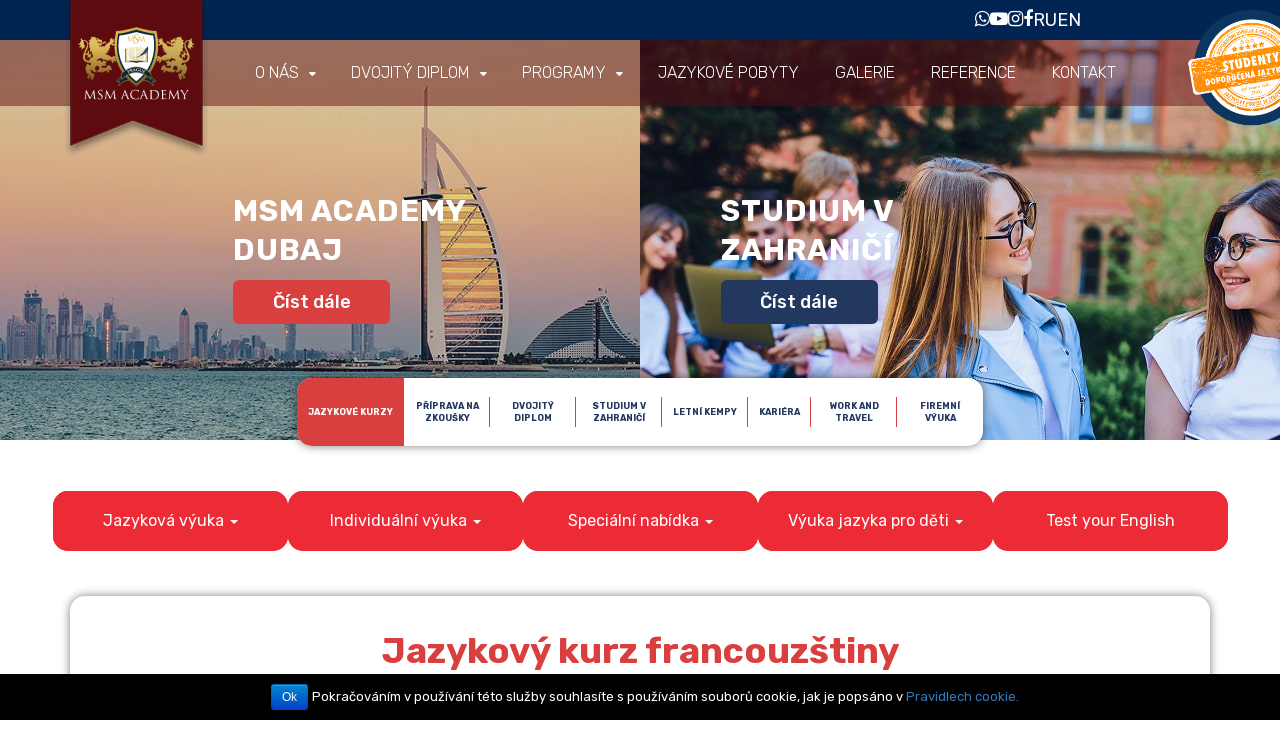

--- FILE ---
content_type: text/html; charset=UTF-8
request_url: https://msmacademy.eu/cs/jazykova-vyuka/jazykovy-kurz-francouzstiny/
body_size: 17831
content:
<!DOCTYPE html>
<html lang="cs-CZ">
<head>
	<meta charset="UTF-8">
	<meta http-equiv="X-UA-Compatible" content="IE=edge">
	<meta name="viewport" content="width=device-width, initial-scale=1">
	<meta name="google-site-verification" content="dF7IjAqM3wF1DNhYzlr9U5fKFYRuMACdD-XEF4PcZaI"/>
	<title> Kurzy francouzštiny Praha | Jazyková škola MSM Academy | Studujte s námi!</title>
	<link rel="preload" href="https://msmacademy.eu/wp-content/themes/msmacademyeu/fonts/af7ae505a9eed503f8b8e6982036873e.woff2" as="font" crossorigin="anonymous">

<link rel="preload" href="https://msmacademy.eu/wp-content/plugins/revslider/public/assets/fonts/revicons/revicons.woff?5510888" as="font" crossorigin="anonymous">


	<link rel="icon" href="https://msmacademy.eu/wp-content/themes/msmacademyeu/favicon.ico" type="image/x-icon">
	<link href="https://msmacademy.eu/wp-content/themes/msmacademyeu/dist/styles.css" rel="stylesheet">
	<link id="bsdp-css" href="https://msmacademy.eu/wp-content/themes/msmacademyeu/css/bootstrap-datepicker3.min.css">
	<link href="https://msmacademy.eu/wp-content/themes/msmacademyeu/css/sprite.css" rel="stylesheet">
	<link href="https://msmacademy.eu/wp-content/themes/msmacademyeu/css/media.css" rel="stylesheet">
	<link href="https://msmacademy.eu/wp-content/themes/msmacademyeu/assets/fancybox/jquery.fancybox.css" rel="stylesheet">
	<link href="https://msmacademy.eu/wp-content/themes/msmacademyeu/css/new-style.css" rel="stylesheet">


	<link rel="preconnect" href="https://fonts.googleapis.com">
	<link rel="preconnect" href="https://fonts.gstatic.com" crossorigin>
	<link href="https://fonts.googleapis.com/css2?family=Rubik:ital,wght@0,300..900;1,300..900&display=swap" rel="stylesheet">

	<!-- HTML5 shim and Respond.js for IE8 support of HTML5 elements and media queries -->
	<!-- WARNING: Respond.js doesn't work if you view the page via file:// -->
	<!--[if lt IE 9]>
	<script src="https://oss.maxcdn.com/html5shiv/3.7.2/html5shiv.min.js"></script>
	<script src="https://oss.maxcdn.com/respond/1.4.2/respond.min.js"></script>
	<![endif]-->
		<!-- jQuery CDN Fixed -->
	<!--    <script src="https://code.jquery.com/jquery-3.3.1.min.js" integrity="sha256-FgpCb/KJQlLNfOu91ta32o/NMZxltwRo8QtmkMRdAu8=" crossorigin="anonymous"></script>-->
	<script src="https://msmacademy.eu/wp-content/themes/msmacademyeu/js/jquery-3.4.1.min.js"></script>
	<!--      <script type='text/javascript' src='https://code.jquery.com/jquery-3.5.1.js'></script>-->
	<script src="https://msmacademy.eu/wp-content/themes/msmacademyeu/dist/main.js"></script>
	<script src="https://msmacademy.eu/wp-content/themes/msmacademyeu/js/jquery.cookie.js"></script>
	<!-- Slick Slider CDN Fixed -->
	<!--    <script src="https://cdnjs.cloudflare.com/ajax/libs/slick-carousel/1.8.1/slick.min.js"></script>-->
	<script src="https://msmacademy.eu/wp-content/themes/msmacademyeu/slick/slick.min.js"></script>
	<script src="https://msmacademy.eu/wp-content/themes/msmacademyeu/bower_components/modernizr/modernizr.js"></script>
	<script src="https://msmacademy.eu/wp-content/themes/msmacademyeu/js/js.js"></script>

	<script src="https://msmacademy.eu/wp-content/themes/msmacademyeu/js/bootstrap-datepicker.min.js"></script>
	<script src="https://msmacademy.eu/wp-content/themes/msmacademyeu/modal_video/divbox.js"></script>
	<script src="https://msmacademy.eu/wp-content/themes/msmacademyeu/assets/fancybox/jquery.fancybox.pack.js"></script>
	
	<!-- This site is optimized with the Yoast SEO plugin v14.3 - https://yoast.com/wordpress/plugins/seo/ -->
	<meta name="description" content="Vyberte si z široké nabídky kurzů francouzštiny v Praze. MSM Academy - škola jazyků: garance kvality a dobré ceny. Vyberte si kurz z naší aktuální nabídky" />
	<meta name="robots" content="index, follow" />
	<meta name="googlebot" content="index, follow, max-snippet:-1, max-image-preview:large, max-video-preview:-1" />
	<meta name="bingbot" content="index, follow, max-snippet:-1, max-image-preview:large, max-video-preview:-1" />
	<link rel="canonical" href="https://msmacademy.eu/cs/jazykova-vyuka/jazykovy-kurz-francouzstiny/" />
	<meta property="og:locale" content="cs_CZ" />
	<meta property="og:type" content="article" />
	<meta property="og:title" content="Kurzy francouzštiny Praha | Jazyková škola MSM Academy | Studujte s námi!" />
	<meta property="og:description" content="Vyberte si z široké nabídky kurzů francouzštiny v Praze. MSM Academy - škola jazyků: garance kvality a dobré ceny. Vyberte si kurz z naší aktuální nabídky" />
	<meta property="og:url" content="https://msmacademy.eu/cs/jazykova-vyuka/jazykovy-kurz-francouzstiny/" />
	<meta property="og:site_name" content="MSM Academy" />
	<meta property="article:publisher" content="https://www.facebook.com/msmacademy.eu/" />
	<meta property="article:modified_time" content="2025-07-04T14:37:19+00:00" />
	<meta name="twitter:card" content="summary" />
	<script type="application/ld+json" class="yoast-schema-graph">{"@context":"https://schema.org","@graph":[{"@type":"WebSite","@id":"https://msmacademy.eu/cs/#website","url":"https://msmacademy.eu/cs/","name":"MSM Academy","description":"MSM Academy in Prague","potentialAction":[{"@type":"SearchAction","target":"https://msmacademy.eu/cs/?s={search_term_string}","query-input":"required name=search_term_string"}],"inLanguage":"cs"},{"@type":"WebPage","@id":"https://msmacademy.eu/cs/jazykova-vyuka/jazykovy-kurz-francouzstiny/#webpage","url":"https://msmacademy.eu/cs/jazykova-vyuka/jazykovy-kurz-francouzstiny/","name":"Kurzy francouz\u0161tiny Praha | Jazykov\u00e1 \u0161kola MSM Academy | Studujte s n\u00e1mi!","isPartOf":{"@id":"https://msmacademy.eu/cs/#website"},"datePublished":"2018-01-30T20:25:35+00:00","dateModified":"2025-07-04T14:37:19+00:00","description":"Vyberte si z \u0161irok\u00e9 nab\u00eddky kurz\u016f francouz\u0161tiny v Praze. MSM Academy - \u0161kola jazyk\u016f: garance kvality a dobr\u00e9 ceny. Vyberte si kurz z na\u0161\u00ed aktu\u00e1ln\u00ed nab\u00eddky","inLanguage":"cs","potentialAction":[{"@type":"ReadAction","target":["https://msmacademy.eu/cs/jazykova-vyuka/jazykovy-kurz-francouzstiny/"]}]}]}</script>
	<!-- / Yoast SEO plugin. -->


<link rel='dns-prefetch' href='//s.w.org' />
<link rel='stylesheet' id='vc_extensions_cqbundle_adminicon-css'  href='https://msmacademy.eu/wp-content/plugins/vc-extensions-bundle/css/admin_icon.css?ver=5.3.20' media='all' />
<link rel='stylesheet' id='wp-block-library-css'  href='https://msmacademy.eu/wp-includes/css/dist/block-library/style.min.css?ver=5.3.20' media='all' />
<link rel='stylesheet' id='contact-form-7-css'  href='https://msmacademy.eu/wp-content/plugins/contact-form-7/includes/css/styles.css?ver=5.1.3' media='all' />
<link rel='stylesheet' id='cookie-notice-front-css'  href='https://msmacademy.eu/wp-content/plugins/cookie-notice/css/front.min.css?ver=5.3.20' media='all' />
<link rel='stylesheet' id='nbcpf-intlTelInput-style-css'  href='https://msmacademy.eu/wp-content/plugins/country-phone-field-contact-form-7/assets/css/intlTelInput.min.css?ver=5.3.20' media='all' />
<link rel='stylesheet' id='nbcpf-countryFlag-style-css'  href='https://msmacademy.eu/wp-content/plugins/country-phone-field-contact-form-7/assets/css/countrySelect.min.css?ver=5.3.20' media='all' />
<link rel='stylesheet' id='really-simple-xml-and-html-sitemap-css'  href='https://msmacademy.eu/wp-content/plugins/really-simple-xml-and-html-sitemap/public/css/really-simple-xml-and-html-sitemap-public.css?ver=1.0.2' media='all' />
<link rel='stylesheet' id='special-css'  href='https://msmacademy.eu/wp-content/plugins/search-main/special.css?ver=5.3.20' media='all' />
<link rel='stylesheet' id='wpProQuiz_front_style-css'  href='https://msmacademy.eu/wp-content/plugins/wp-pro-quiz/css/wpProQuiz_front.min.css?ver=999.37' media='all' />
<link rel='stylesheet' id='divbox_css-css'  href='https://msmacademy.eu/wp-content/themes/msmacademyeu/modal_video/divbox.css' media='all' />
<link rel='stylesheet' id='youtube-channel-gallery-css'  href='https://msmacademy.eu/wp-content/plugins/--youtube-channel-gallery/styles.css?ver=5.3.20' media='all' />
<link rel='stylesheet' id='jquery.magnific-popup-css'  href='https://msmacademy.eu/wp-content/plugins/--youtube-channel-gallery/magnific-popup.css?ver=5.3.20' media='all' />
<link rel='stylesheet' id='js_composer_front-css'  href='https://msmacademy.eu/wp-content/plugins/js_composer/assets/css/js_composer.min.css?ver=5.7' media='all' />
<script type='text/javascript' src='https://msmacademy.eu/wp-includes/js/jquery/jquery.js?ver=1.12.4-wp'></script>
<script type='text/javascript' src='https://msmacademy.eu/wp-includes/js/jquery/jquery-migrate.min.js?ver=1.4.1'></script>
<script type='text/javascript'>
/* <![CDATA[ */
var cnArgs = {"ajaxurl":"https:\/\/msmacademy.eu\/wp-admin\/admin-ajax.php","hideEffect":"fade","onScroll":"no","onScrollOffset":"100","cookieName":"cookie_notice_accepted","cookieValue":"true","cookieTime":"2592000","cookiePath":"\/","cookieDomain":"","redirection":"","cache":"","refuse":"no","revoke_cookies":"0","revoke_cookies_opt":"automatic","secure":"1"};
/* ]]> */
</script>
<script type='text/javascript' src='https://msmacademy.eu/wp-content/plugins/cookie-notice/js/front.min.js?ver=1.2.46'></script>
<script type='text/javascript' src='https://msmacademy.eu/wp-content/plugins/really-simple-xml-and-html-sitemap/public/js/really-simple-xml-and-html-sitemap-public.js?ver=1.0.2'></script>
<script type='text/javascript' src='https://msmacademy.eu/wp-content/plugins/search-main/custom.js?ver=5.3.20'></script>
<script type='text/javascript' src='https://msmacademy.eu/wp-content/themes/msmacademyeu/slick/slick.min.js'></script>
<link rel='https://api.w.org/' href='https://msmacademy.eu/wp-json/' />
<link rel="alternate" type="application/json+oembed" href="https://msmacademy.eu/wp-json/oembed/1.0/embed?url=https%3A%2F%2Fmsmacademy.eu%2Fcs%2Fjazykova-vyuka%2Fjazykovy-kurz-francouzstiny%2F" />
<link rel="alternate" type="text/xml+oembed" href="https://msmacademy.eu/wp-json/oembed/1.0/embed?url=https%3A%2F%2Fmsmacademy.eu%2Fcs%2Fjazykova-vyuka%2Fjazykovy-kurz-francouzstiny%2F&#038;format=xml" />
<meta name="generator" content="Powered by WPBakery Page Builder - drag and drop page builder for WordPress."/>
<!--[if lte IE 9]><link rel="stylesheet" type="text/css" href="https://msmacademy.eu/wp-content/plugins/js_composer/assets/css/vc_lte_ie9.min.css" media="screen"><![endif]-->		<style type="text/css" id="wp-custom-css">
			

/** Start Envato Elements CSS: Handmade Furniture (60-3-0a668f4784d7b6446eabc2985e625d9b) **/

/* Kit 57 Custom Styling */
.envato-kit-57-underlay{position: relative !important;}
.envato-kit-57-overlay{width: 100%; height: 100% !important; position: absolute !important; top: 0; left: 0;}
/* Gallery Image Effects */
.envato-kit-57-gallery .elementor-widget-image .elementor-image >a:before,
.envato-kit-57-gallery .elementor-image-gallery .gallery-item a:before {
    content: '';
    width: 100%;
    height: 100%;
	  left: 0;
	  top: 0;
    z-index: 10;
    position: absolute;
	  pointer-events: none;
	  transition: background 300ms ease-out;
}

.envato-kit-57-gallery .elementor-widget-image .elementor-image:hover>a:before,
.envato-kit-57-gallery .elementor-image-gallery .gallery-item:hover a:before{
    background-color: rgba(0,0,0,0.15);
}

.envato-kit-57-gallery .elementor-image-gallery .gallery-item div {
	position: relative;
}

/* Z-index for hovers */
.envato-kit-57-z-index-fix .elementor-widget-image .elementor-image:hover {
	z-index: 1;
	position: relative;
}

/* Price List Transparency */
.envato-kit-57-price-list .elementor-price-list-item .elementor-price-list-header {
	opacity: 0.8;
}
.envato-kit-57-price-list .elementor-price-list-item:hover .elementor-price-list-header {
	opacity: 1;
}
.envato-kit-57-border-radius .elementor-widget-container {
	border-radius: 5px;
	overflow: hidden;
}
/* Galleries in Text Blocks */
.envato-kit-57-tab-gallery .gallery{
	display: flex;
	align-content: space-between;
}
.envato-kit-57-tab-gallery .gallery-item{
	width: calc(100% / 5);
}



/** End Envato Elements CSS: Handmade Furniture (60-3-0a668f4784d7b6446eabc2985e625d9b) **/



/** Start Envato Elements CSS: Blocks (72-3-34d2cc762876498c8f6be5405a48e6e2) **/

.envato-block__preview{overflow: visible;}

/*Kit 69 Custom Styling for buttons */
.envato-kit-69-slide-btn .elementor-button,
.envato-kit-69-cta-btn .elementor-button,
.envato-kit-69-flip-btn .elementor-button{
	border-left: 0px !important;
	border-bottom: 0px !important;
	border-right: 0px !important;
	padding: 15px 0 0 !important;
}
.envato-kit-69-slide-btn .elementor-slide-button:hover,
.envato-kit-69-cta-btn .elementor-button:hover,
.envato-kit-69-flip-btn .elementor-button:hover{
	margin-bottom: 20px;
}
.envato-kit-69-menu .elementor-nav-menu--main a:hover{
	margin-top: -7px;
	padding-top: 4px;
	border-bottom: 1px solid #FFF;
}
/* Fix menu dropdown width */
.envato-kit-69-menu .elementor-nav-menu--dropdown{
	width: 100% !important;
}

/** End Envato Elements CSS: Blocks (72-3-34d2cc762876498c8f6be5405a48e6e2) **/



/** Start Envato Elements CSS: Blocks (105-3-0fb64e69c49a8e10692d28840c54ef95) **/

.envato-kit-102-phone-overlay {
	position: absolute !important;
	display: block !important;
	top: 0%;
	left: 0%;
	right: 0%;
	margin: auto;
	z-index: 1;
}

/** End Envato Elements CSS: Blocks (105-3-0fb64e69c49a8e10692d28840c54ef95) **/



/** Start Envato Elements CSS: Blocks (143-3-7969bb877702491bc5ca272e536ada9d) **/

.envato-block__preview{overflow: visible;}
/* Material Button Click Effect */
.envato-kit-140-material-hit .menu-item a,
.envato-kit-140-material-button .elementor-button{
  background-position: center;
  transition: background 0.8s;
}
.envato-kit-140-material-hit .menu-item a:hover,
.envato-kit-140-material-button .elementor-button:hover{
  background: radial-gradient(circle, transparent 1%, #fff 1%) center/15000%;
}
.envato-kit-140-material-hit .menu-item a:active,
.envato-kit-140-material-button .elementor-button:active{
  background-color: #FFF;
  background-size: 100%;
  transition: background 0s;
}

/* Field Shadow */
.envato-kit-140-big-shadow-form .elementor-field-textual{
	box-shadow: 0 20px 30px rgba(0,0,0, .05);
}

/* FAQ */
.envato-kit-140-faq .elementor-accordion .elementor-accordion-item{
	border-width: 0 0 1px !important;
}

/* Scrollable Columns */
.envato-kit-140-scrollable{
	 height: 100%;
   overflow: auto;
   overflow-x: hidden;
}

/* ImageBox: No Space */
.envato-kit-140-imagebox-nospace:hover{
	transform: scale(1.1);
	transition: all 0.3s;
}
.envato-kit-140-imagebox-nospace figure{
	line-height: 0;
}

.envato-kit-140-slide .elementor-slide-content{
	background: #FFF;
	margin-left: -60px;
	padding: 1em;
}
.envato-kit-140-carousel .slick-active:not(.slick-current)  img{
	padding: 20px !important;
	transition: all .9s;
}

/** End Envato Elements CSS: Blocks (143-3-7969bb877702491bc5ca272e536ada9d) **/



/** Start Envato Elements CSS: Blocks (73-3-f64f7bd8e81de57bc1df72206fdbe45a) **/

/* Newsletter Placeholder Text Alignment */
.envato-kit-70-subscribe-form-inline .elementor-field-type-email input {
	padding-left: 27px;
}

.envato-kit-70-review-mobile .elementor-testimonial{
	flex-direction: column-reverse;
}

/** End Envato Elements CSS: Blocks (73-3-f64f7bd8e81de57bc1df72206fdbe45a) **/



/** Start Envato Elements CSS: Blocks (135-3-c665d4805631b9a8bf464e65129b2f58) **/

.envato-block__preview{overflow: visible;}

/** End Envato Elements CSS: Blocks (135-3-c665d4805631b9a8bf464e65129b2f58) **/



/** Start Envato Elements CSS: Blocks (71-3-d415519effd9e11f35d2438c58ea7ebf) **/

.envato-block__preview{overflow: visible;}

/** End Envato Elements CSS: Blocks (71-3-d415519effd9e11f35d2438c58ea7ebf) **/



/** Start Envato Elements CSS: Blocks (141-3-1d55f1e76be9fb1a8d9de88accbe962f) **/

.envato-kit-138-bracket .elementor-widget-container > *:before{
	content:"[";
	color:#ffab00;
	display:inline-block;
	margin-right:4px;
	line-height:1em;
	position:relative;
	top:-1px;
}

.envato-kit-138-bracket .elementor-widget-container > *:after{
	content:"]";
	color:#ffab00;
	display:inline-block;
	margin-left:4px;
	line-height:1em;
	position:relative;
	top:-1px;
}

/** End Envato Elements CSS: Blocks (141-3-1d55f1e76be9fb1a8d9de88accbe962f) **/



/** Start Envato Elements CSS: Blocks (136-3-fc37602abad173a9d9d95d89bbe6bb80) **/

.envato-block__preview{overflow: visible !important;}

/** End Envato Elements CSS: Blocks (136-3-fc37602abad173a9d9d95d89bbe6bb80) **/



/** Start Envato Elements CSS: Blocks (69-3-4f8cfb8a1a68ec007f2be7a02bdeadd9) **/

.envato-kit-66-menu .e--pointer-framed .elementor-item:before{
	border-radius:1px;
}

.envato-kit-66-subscription-form .elementor-form-fields-wrapper{
	position:relative;
}

.envato-kit-66-subscription-form .elementor-form-fields-wrapper .elementor-field-type-submit{
	position:static;
}

.envato-kit-66-subscription-form .elementor-form-fields-wrapper .elementor-field-type-submit button{
	position: absolute;
    top: 50%;
    right: 6px;
    transform: translate(0, -50%);
		-moz-transform: translate(0, -50%);
		-webmit-transform: translate(0, -50%);
}

.envato-kit-66-testi-slider .elementor-testimonial__footer{
	margin-top: -60px !important;
	z-index: 99;
  position: relative;
}

.envato-kit-66-featured-slider .elementor-slides .slick-prev{
	width:50px;
	height:50px;
	background-color:#ffffff !important;
	transform:rotate(45deg);
	-moz-transform:rotate(45deg);
	-webkit-transform:rotate(45deg);
	left:-25px !important;
	-webkit-box-shadow: 0px 1px 2px 1px rgba(0,0,0,0.32);
	-moz-box-shadow: 0px 1px 2px 1px rgba(0,0,0,0.32);
	box-shadow: 0px 1px 2px 1px rgba(0,0,0,0.32);
}

.envato-kit-66-featured-slider .elementor-slides .slick-prev:before{
	display:block;
	margin-top:0px;
	margin-left:0px;
	transform:rotate(-45deg);
	-moz-transform:rotate(-45deg);
	-webkit-transform:rotate(-45deg);
}

.envato-kit-66-featured-slider .elementor-slides .slick-next{
	width:50px;
	height:50px;
	background-color:#ffffff !important;
	transform:rotate(45deg);
	-moz-transform:rotate(45deg);
	-webkit-transform:rotate(45deg);
	right:-25px !important;
	-webkit-box-shadow: 0px 1px 2px 1px rgba(0,0,0,0.32);
	-moz-box-shadow: 0px 1px 2px 1px rgba(0,0,0,0.32);
	box-shadow: 0px 1px 2px 1px rgba(0,0,0,0.32);
}

.envato-kit-66-featured-slider .elementor-slides .slick-next:before{
	display:block;
	margin-top:-5px;
	margin-right:-5px;
	transform:rotate(-45deg);
	-moz-transform:rotate(-45deg);
	-webkit-transform:rotate(-45deg);
}

.envato-kit-66-orangetext{
	color:#f4511e;
}

.envato-kit-66-countdown .elementor-countdown-label{
	display:inline-block !important;
	border:2px solid rgba(255,255,255,0.2);
	padding:9px 20px;
}
 .grecaptcha-badge { visibility: hidden !important;display:none !important } 
/** End Envato Elements CSS: Blocks (69-3-4f8cfb8a1a68ec007f2be7a02bdeadd9) **/

		</style>
		<noscript><style type="text/css"> .wpb_animate_when_almost_visible { opacity: 1; }</style></noscript>	<!-- Google Analytics Start -->
	<script>
        (function (i, s, o, g, r, a, m) {
            i['GoogleAnalyticsObject'] = r;
            i[r] = i[r] || function () {
                (i[r].q = i[r].q || []).push(arguments)
            }, i[r].l = 1 * new Date();
            a = s.createElement(o),
                m = s.getElementsByTagName(o)[0];
            a.async = 1;
            a.src = g;
            m.parentNode.insertBefore(a, m)
        })(window, document, 'script', 'https://www.google-analytics.com/analytics.js', 'ga');

        ga('create', 'UA-103061201-1', 'auto');
        ga('send', 'pageview');

	</script>
	<!-- Google Analytics End -->
	<!-- Google Tag Manager -->
	<script>
        (function (w, d, s, l, i) {
            w[l] = w[l] || [];
            w[l].push({
                'gtm.start':
                    new Date().getTime(), event: 'gtm.js'
            });
            var f = d.getElementsByTagName(s)[0],
                j = d.createElement(s), dl = l != 'dataLayer' ? '&l=' + l : '';
            j.async = true;
            j.src =
                'https://www.googletagmanager.com/gtm.js?id=' + i + dl;
            f.parentNode.insertBefore(j, f);
        })(window, document, 'script', 'dataLayer', 'GTM-TQQWSFR');
	</script>
	<!-- End Google Tag Manager -->

</head>
<body class="page-template page-template-template-new-design page-template-template-new-design-php page page-id-8020 page-child parent-pageid-7997 cookies-not-set jazykovy-kurz-francouzstiny mac_os wpb-js-composer js-comp-ver-5.7 vc_responsive elementor-default elementor-kit-66908">
<!-- Popup -->
<!-- <div id="myModal" class="modal-app">
    <div class="modal-content">
        <div class="modal-body-app">
            <span id="close-app">&times;</span>
            <div class="modal_block_content">
                <div class="img_box">
                    <img src="https://msmacademy.eu/wp-content/themes/msmacademyeu/src/images/left_modal.jpg" alt="">
                </div>
                <div class="img_box">
                    <img src="https://msmacademy.eu/wp-content/themes/msmacademyeu/src/images/right_modal.jpg" alt="">
                </div>
                <div class="modal-body_zakaz_btn">
                    <a class="zakaz_btn" href="https://msmacademy.eu/cs/jazykova-vyuka/priprava-na-ielts-behem-letnich-prazdnin/ielts-zkousky-nanecisto/">Zkouška IELTS</a>
                </div>
            </div>
        </div>
    </div>
</div>
<script>
window.onload = function(){
    var modal = document.getElementById('myModal');
    var span = document.getElementById('close-app');
    var body_notscroll = document.getElementsByTagName('body')[0];
	span.onclick = function() {
        modal.classList.add("hidden");
        body_notscroll.classList.remove("modal-open");
    }
	window.onclick = function(event) {
        if (event.target == modal) {
            modal.style.display = "none";
            body_notscroll.classList.remove("modal-open");
        }
    }
    showModal();
    function showModal(){
        setTimeout( function(){
            if (sessionStorage.getItem('modal') === null ){
                modal.style.display = "block";
                body_notscroll.classList.add("modal-open");
                sessionStorage.setItem('modal', 'true');
            }

        }, 3000);
    };
};
</script>
  -->
<header class="new-header header-lang-cs">
	<div class="new-header__lang-socials">
		<div class="flex-container">

			<div class="social_links-new ">
									<a href="https://api.whatsapp.com/send/?phone=%2B420777455855&text&type=phone_number&app_absent=0" target="_blank">
						<i class="fa fa-whatsapp" aria-hidden="true"></i>
					</a>
					<a href="https://www.youtube.com/@MSM-Academy" target="_blank">
						<i class="fa fa-youtube-play" aria-hidden="true"></i>
					</a>
					<a href="https://www.instagram.com/msm_academy/" target="_blank">
						<i class="fa fa-instagram " aria-hidden="true"></i>
					</a>
					<a href="https://www.facebook.com/MSM-Academy-1619458394999573/" target="_blank">
						<i class="fa fa-facebook" aria-hidden="true"></i>
					</a>


							</div>
			<div class="lang-switcher ">
				<div id="polylang-3" class="widget_polylang"><ul>
	<li class="lang-item lang-item-11 lang-item-ru no-translation lang-item-first"><a lang="ru-RU" hreflang="ru-RU" href="https://msmacademy.eu/ru/">RU</a></li>
	<li class="lang-item lang-item-18 lang-item-en no-translation"><a lang="en-GB" hreflang="en-GB" href="https://msmacademy.eu/en/">EN</a></li>
</ul>
</div>			</div>
		</div>

	</div>

	<div class="new-header__navigation">
		<div class="flex-container">

			<div class="new-header__logo">
				<a href="https://msmacademy.eu/cs">
					<img src="https://msmacademy.eu/wp-content/themes/msmacademyeu/assets/img/logo.png" alt="" class="main-logo">
				</a>
			</div>
			<div class="lang-switcher lang-switcher_mobile">
				<div id="polylang-3" class="widget_polylang"><ul>
	<li class="lang-item lang-item-11 lang-item-ru no-translation lang-item-first"><a lang="ru-RU" hreflang="ru-RU" href="https://msmacademy.eu/ru/">RU</a></li>
	<li class="lang-item lang-item-18 lang-item-en no-translation"><a lang="en-GB" hreflang="en-GB" href="https://msmacademy.eu/en/">EN</a></li>
</ul>
</div>			</div>
			<nav class="new-header__menu">
				<div class="mobile-menu-btn">
					<input type="checkbox" id="burger-checkbox" class="mobile-menu-btn burger-checkbox" >
					<label class="burger" for="burger-checkbox"></label>
				</div>
				<ul id="menu-main-menu-cs" class="menu"><li id="menu-item-82831" class="nolink menu-item menu-item-type-custom menu-item-object-custom menu-item-has-children menu-item-82831"><a href="#">O nás</a>
<ul class="sub-menu">
	<li id="menu-item-4053" class="menu-item menu-item-type-post_type menu-item-object-page menu-item-4053"><a href="https://msmacademy.eu/cs/msm-academy/">MSM Academy</a></li>
	<li id="menu-item-82684" class="menu-item menu-item-type-post_type menu-item-object-page menu-item-82684"><a href="https://msmacademy.eu/cs/mezinarodni-studentsky-ples/">Mezinárodní studentský ples</a></li>
	<li id="menu-item-82683" class="menu-item menu-item-type-post_type menu-item-object-page menu-item-82683"><a href="https://msmacademy.eu/cs/mezinarodni-vzdelavaci-veletrh/">Mezinárodní vzdělávací veletrh</a></li>
	<li id="menu-item-82924" class="menu-item menu-item-type-post_type menu-item-object-page menu-item-82924"><a href="https://msmacademy.eu/cs/jazykova-vyuka/metoda-msm-academy/">Metoda MSM Academy</a></li>
	<li id="menu-item-82922" class="menu-item menu-item-type-post_type menu-item-object-page menu-item-82922"><a href="https://msmacademy.eu/cs/jazykova-vyuka/nasi-lektori/">Naši lektoři</a></li>
	<li id="menu-item-82920" class="menu-item menu-item-type-post_type menu-item-object-page menu-item-82920"><a href="https://msmacademy.eu/cs/jazykova-vyuka/ucebny-v-msm-academy/">Učebny v MSM Academy</a></li>
</ul>
</li>
<li id="menu-item-82955" class="nolink menu-item menu-item-type-custom menu-item-object-custom menu-item-has-children menu-item-82955"><a href="#">Dvojitý diplom</a>
<ul class="sub-menu">
	<li id="menu-item-80835" class="menu-item menu-item-type-post_type menu-item-object-page menu-item-80835"><a href="https://msmacademy.eu/cs/dvojity-diplom/">Dvojitý diplom</a></li>
	<li id="menu-item-82715" class="menu-item menu-item-type-post_type menu-item-object-page menu-item-82715"><a href="https://msmacademy.eu/cs/dvojity-diplom/dvojity-diplom/">Dvojitá specializace</a></li>
	<li id="menu-item-82716" class="menu-item menu-item-type-post_type menu-item-object-page menu-item-82716"><a href="https://msmacademy.eu/cs/dvojity-diplom/studijni-plan/">Studijní plán</a></li>
	<li id="menu-item-82718" class="menu-item menu-item-type-post_type menu-item-object-page menu-item-82718"><a href="https://msmacademy.eu/cs/dvojity-diplom/vzdelavani-ve-svycarsku/">Vzdělávání ve Švýcarsku</a></li>
	<li id="menu-item-82717" class="menu-item menu-item-type-post_type menu-item-object-page menu-item-82717"><a href="https://msmacademy.eu/cs/dvojity-diplom/seg/">SEG</a></li>
	<li id="menu-item-82719" class="menu-item menu-item-type-post_type menu-item-object-page menu-item-82719"><a href="https://msmacademy.eu/cs/dvojity-diplom/swiss-education-group/">Přihlášení na SEG</a></li>
</ul>
</li>
<li id="menu-item-80834" class="menu-item menu-item-type-custom menu-item-object-custom menu-item-has-children menu-item-80834"><a href="#">Programy</a>
<ul class="sub-menu">
	<li id="menu-item-80836" class="menu-item menu-item-type-post_type menu-item-object-page current-page-ancestor menu-item-80836"><a href="https://msmacademy.eu/cs/jazykova-vyuka/">Jazykové kurzy</a></li>
	<li id="menu-item-80837" class="menu-item menu-item-type-post_type menu-item-object-post menu-item-80837"><a href="https://msmacademy.eu/cs/pomaturitni-studium/pripravny-kurz-na-medicinu-a-pribuzne-obory/">Příprava na zkoušky</a></li>
	<li id="menu-item-82476" class="menu-item menu-item-type-post_type menu-item-object-page menu-item-82476"><a href="https://msmacademy.eu/cs/studium-v-zahranici/">Studium v zahraničí</a></li>
	<li id="menu-item-80842" class="menu-item menu-item-type-post_type menu-item-object-post menu-item-80842"><a href="https://msmacademy.eu/cs/letni-kempy/velke-britanii/">Letni kempy</a></li>
	<li id="menu-item-80841" class="menu-item menu-item-type-post_type menu-item-object-page menu-item-80841"><a href="https://msmacademy.eu/cs/work-and-travel/">Work and Travel</a></li>
	<li id="menu-item-80838" class="menu-item menu-item-type-post_type menu-item-object-page menu-item-80838"><a href="https://msmacademy.eu/cs/firemni-vyuka/">Firemní výuka</a></li>
</ul>
</li>
<li id="menu-item-20397" class="menu-item menu-item-type-post_type menu-item-object-page menu-item-20397"><a href="https://msmacademy.eu/cs/jazykove-pobyty/">Jazykové pobyty</a></li>
<li id="menu-item-81413" class="menu-item menu-item-type-post_type menu-item-object-page menu-item-81413"><a href="https://msmacademy.eu/cs/galerie/">Galerie</a></li>
<li id="menu-item-81435" class="menu-item menu-item-type-post_type menu-item-object-page menu-item-81435"><a href="https://msmacademy.eu/cs/reference/">Reference</a></li>
<li id="menu-item-4373" class="menu-item menu-item-type-post_type menu-item-object-page menu-item-4373"><a href="https://msmacademy.eu/cs/kontakt/">Kontakt</a></li>
<li id="menu-item-5235" class="menu-item menu-item-type-custom menu-item-object-custom menu-item-5235"><a href="#">#</a></li>
</ul>			</nav>
		</div>
	</div>


</header>


			<div class="container-fluid topHeaderBoxes">
			<div class="header">
				<div class="half">
					<div class="row">
						<div class="col-md-6 col-sm-6 headerImg" id="leftHeaderImg">
							<div class="arrowSliderLeft visible-xs" id="headerSlider"><img
										src="https://msmacademy.eu/wp-content/themes/msmacademyeu/src/images/arrowLeft.png"
										alt=""></div>
							<div class="headerTitle col-xs-offset-1 col-sm-offset-1 col-md-offset-4 col-md-8">
								<h2>MSM Academy <br>Dubaj</h2>
								<a href="https://msmdubai.ae/cs/">
									<button type="button" class="btn btn-lg col-md-7 col-lg-5">Číst dále</button>
								</a>
							</div>
							<div class="arrowSliderRight visible-xs" id="headerSlider">
								<img src="https://msmacademy.eu/wp-content/themes/msmacademyeu/src/images/arrowRight.png">
							</div>
						</div>
						<div class="col-md-6 col-sm-6 headerImg" id="rightHeaderImg">
							<div class="arrowSliderLeft visible-xs" id="headerSlider"><img
										src="https://msmacademy.eu/wp-content/themes/msmacademyeu/src/images/arrowLeft.png"
								></div>
							<div class="headerTitle col-xs-offset-1 col-sm-offset-1 col-md-offset-1 col-md-8">
								<h2>Studium v <br>zahraničí</h2>
								<a href="https://msmacademy.eu/cs/studium-v-zahranici/">
									<button type="button" class="btn btn-lg col-md-7 col-lg-5">Číst dále</button>
								</a>
							</div>
							<div class="arrowSliderRight visible-xs" id="headerSlider">
								<img src="https://msmacademy.eu/wp-content/themes/msmacademyeu/src/images/arrowRight.png" alt="">
							</div>
						</div>
					</div>
				</div>
			</div>
		</div>
	


<div class="container header__menu2">
	<div class="row">
		<div class="col-md-12 header__menu2-container">
			<div id="widget-area-2">
				<div id="nav_menu-5" class="widget_nav_menu"><ul id="menu-header-bottom-menu-cs" class="menu"><li id="menu-item-7999" class="menu-item menu-item-type-post_type menu-item-object-page current-page-ancestor menu-item-7999"><a href="https://msmacademy.eu/cs/jazykova-vyuka/">Jazykové kurzy</a></li>
<li id="menu-item-8664" class="menu-item menu-item-type-post_type menu-item-object-post menu-item-8664"><a href="https://msmacademy.eu/cs/pomaturitni-studium/pripravny-kurz-na-medicinu-a-pribuzne-obory/">Příprava na zkoušky</a></li>
<li id="menu-item-8939" class="menu-item menu-item-type-post_type menu-item-object-page menu-item-8939"><a href="https://msmacademy.eu/cs/dvojity-diplom/">Dvojitý Diplom</a></li>
<li id="menu-item-82475" class="menu-item menu-item-type-post_type menu-item-object-page menu-item-82475"><a href="https://msmacademy.eu/cs/studium-v-zahranici/">Studium v zahraničí</a></li>
<li id="menu-item-8102" class="menu-item menu-item-type-post_type menu-item-object-post menu-item-8102"><a href="https://msmacademy.eu/cs/letni-kempy/velke-britanii/">Letní kempy</a></li>
<li id="menu-item-81414" class="menu-item menu-item-type-post_type menu-item-object-page menu-item-81414"><a href="https://msmacademy.eu/cs/kariera/">Kariéra</a></li>
<li id="menu-item-15811" class="menu-item menu-item-type-post_type menu-item-object-page menu-item-15811"><a href="https://msmacademy.eu/cs/work-and-travel/">Work and Travel</a></li>
<li id="menu-item-8908" class="menu-item menu-item-type-post_type menu-item-object-page menu-item-8908"><a href="https://msmacademy.eu/cs/firemni-vyuka/">Firemní výuka</a></li>
</ul></div>			</div>
			<div class="header__menu2-mobile">
				<div class="widget_nav_menu">
                                    <span class="header__menu2-mobile_btn">
                                        Kurzy MSM Academy                                        <span class="header__menu2-mobile_burger"></span>
                                    </span>
					<ul id="menu-header-bottom-menu-cs-1" class="menu"><li class="menu-item menu-item-type-post_type menu-item-object-page current-page-ancestor menu-item-7999"><a href="https://msmacademy.eu/cs/jazykova-vyuka/">Jazykové kurzy</a></li>
<li class="menu-item menu-item-type-post_type menu-item-object-post menu-item-8664"><a href="https://msmacademy.eu/cs/pomaturitni-studium/pripravny-kurz-na-medicinu-a-pribuzne-obory/">Příprava na zkoušky</a></li>
<li class="menu-item menu-item-type-post_type menu-item-object-page menu-item-8939"><a href="https://msmacademy.eu/cs/dvojity-diplom/">Dvojitý Diplom</a></li>
<li class="menu-item menu-item-type-post_type menu-item-object-page menu-item-82475"><a href="https://msmacademy.eu/cs/studium-v-zahranici/">Studium v zahraničí</a></li>
<li class="menu-item menu-item-type-post_type menu-item-object-post menu-item-8102"><a href="https://msmacademy.eu/cs/letni-kempy/velke-britanii/">Letní kempy</a></li>
<li class="menu-item menu-item-type-post_type menu-item-object-page menu-item-81414"><a href="https://msmacademy.eu/cs/kariera/">Kariéra</a></li>
<li class="menu-item menu-item-type-post_type menu-item-object-page menu-item-15811"><a href="https://msmacademy.eu/cs/work-and-travel/">Work and Travel</a></li>
<li class="menu-item menu-item-type-post_type menu-item-object-page menu-item-8908"><a href="https://msmacademy.eu/cs/firemni-vyuka/">Firemní výuka</a></li>
</ul>				</div>
			</div>
		</div>
	</div>
</div>

	<div class="container hidden-xs hidden-sm breadcrumbs__container">
		<div class="row">
			<div class="col-md-12">
				<div id="widget-area-2">
					<div class="breadcrumbs">
											</div>
				</div>
			</div>
		</div>
	</div>

	<style>
        /*#menu-header-bottom-menu-cs{*/
        /*display: none !important;*/
        /*}*/
	</style>
	

	<div class="container singlePage new-design-single ">

		<div class="row">
			<div class="col-md-9">
				<div class="container-fluid ">
					<div class="row">
						<nav id="menu-container" class="navbar navbar-inverse " role="navigation">
							<div class="navbar-header">
								<button type="button" class="navbar-toggle" data-toggle="collapse" data-target="#nav-content">
									<span class="sr-only">Toggle navigation</span>
									<span class="icon-bar"></span>
									<span class="icon-bar"></span>
									<span class="icon-bar"></span>
								</button>
								<span class="country_name hidden-sm hidden-md hidden-lg"> </span>
							</div>
							<div id="navigation">
								<div id="nav-content" class="collapse navbar-collapse ">
									<ul id="menu-jazykove-kurzy" class="nav navbar-nav"><li id="menu-item-8007" class="menu-item menu-item-type-post_type menu-item-object-page current-page-ancestor current-menu-ancestor current-menu-parent current-page-parent current_page_parent current_page_ancestor menu-item-has-children menu-item-8007 dropdown"><a title="Jazyková výuka" href="https://msmacademy.eu/cs/jazykova-vyuka/" aria-haspopup="true">Jazyková výuka <span class="caret"></span></a>
<ul role="menu" class=" dropdown-menu">
	<li id="menu-item-8028" class="menu-item menu-item-type-post_type menu-item-object-page menu-item-8028"><a title="Jazykový kurz angličtiny" href="https://msmacademy.eu/cs/jazykova-vyuka/jazykovy-kurz-anglictiny/">Jazykový kurz angličtiny</a></li>
	<li id="menu-item-8031" class="menu-item menu-item-type-post_type menu-item-object-page menu-item-8031"><a title="Jazykové Kurzy češtiny" href="https://msmacademy.eu/cs/jazykova-vyuka/kurzy-cestiny-v-praze/">Jazykové Kurzy češtiny</a></li>
	<li id="menu-item-8027" class="menu-item menu-item-type-post_type menu-item-object-page menu-item-8027"><a title="Jazykový kurz němčiny" href="https://msmacademy.eu/cs/jazykova-vyuka/jazykovy-kurz-nemciny/">Jazykový kurz němčiny</a></li>
	<li id="menu-item-8026" class="menu-item menu-item-type-post_type menu-item-object-page menu-item-8026"><a title="Jazykový kurz španělštiny" href="https://msmacademy.eu/cs/jazykova-vyuka/jazykovy-kurz-spanelstiny/">Jazykový kurz španělštiny</a></li>
	<li id="menu-item-8025" class="menu-item menu-item-type-post_type menu-item-object-page current-menu-item page_item page-item-8020 current_page_item menu-item-8025 active"><a title="Jazykový kurz francouzštiny" href="https://msmacademy.eu/cs/jazykova-vyuka/jazykovy-kurz-francouzstiny/">Jazykový kurz francouzštiny</a></li>
	<li id="menu-item-8024" class="menu-item menu-item-type-post_type menu-item-object-page menu-item-8024"><a title="Jazykový kurz ruštiny" href="https://msmacademy.eu/cs/jazykova-vyuka/jazykovy-kurz-rustiny/">Jazykový kurz ruštiny</a></li>
</ul>
</li>
<li id="menu-item-8866" class="menu-item menu-item-type-post_type menu-item-object-page menu-item-has-children menu-item-8866 dropdown"><a title="Individuální výuka" href="https://msmacademy.eu/cs/jazykova-vyuka/individualni-vyuka/" aria-haspopup="true">Individuální výuka <span class="caret"></span></a>
<ul role="menu" class=" dropdown-menu">
	<li id="menu-item-82929" class="menu-item menu-item-type-post_type menu-item-object-page menu-item-82929"><a title="Všeobecný jazyk" href="https://msmacademy.eu/cs/jazykova-vyuka/individualni-vyuka/vseobecny-jazyk/">Všeobecný jazyk</a></li>
	<li id="menu-item-82931" class="menu-item menu-item-type-post_type menu-item-object-page menu-item-82931"><a title="Obchodní jazyk" href="https://msmacademy.eu/cs/jazykova-vyuka/individualni-vyuka/obchodni-jazyk/">Obchodní jazyk</a></li>
	<li id="menu-item-82933" class="menu-item menu-item-type-post_type menu-item-object-page menu-item-82933"><a title="Konverzace" href="https://msmacademy.eu/cs/jazykova-vyuka/individualni-vyuka/konverzace/">Konverzace</a></li>
	<li id="menu-item-82934" class="menu-item menu-item-type-post_type menu-item-object-page menu-item-82934"><a title="Gramatika" href="https://msmacademy.eu/cs/jazykova-vyuka/individualni-vyuka/gramatika/">Gramatika</a></li>
	<li id="menu-item-82935" class="menu-item menu-item-type-post_type menu-item-object-page menu-item-82935"><a title="Příprava ke zkouškám" href="https://msmacademy.eu/cs/jazykova-vyuka/individualni-vyuka/priprava-ke-zkouskam/">Příprava ke zkouškám</a></li>
</ul>
</li>
<li id="menu-item-8033" class="menu-item menu-item-type-custom menu-item-object-custom menu-item-has-children menu-item-8033 dropdown"><a title="Speciální nabídka" href="#" data-toggle="dropdown" class="dropdown-toggle" aria-haspopup="true">Speciální nabídka <span class="caret"></span></a>
<ul role="menu" class=" dropdown-menu">
	<li id="menu-item-8046" class="menu-item menu-item-type-post_type menu-item-object-page menu-item-8046"><a title="START UP" href="https://msmacademy.eu/cs/jazykova-vyuka/start-up/">START UP</a></li>
	<li id="menu-item-8045" class="menu-item menu-item-type-post_type menu-item-object-page menu-item-8045"><a title="LEVEL UP" href="https://msmacademy.eu/cs/jazykova-vyuka/level-up/">LEVEL UP</a></li>
	<li id="menu-item-8044" class="menu-item menu-item-type-post_type menu-item-object-page menu-item-8044"><a title="Level Up Speaking" href="https://msmacademy.eu/cs/jazykova-vyuka/level-up-speaking/">Level Up Speaking</a></li>
	<li id="menu-item-8043" class="menu-item menu-item-type-post_type menu-item-object-page menu-item-8043"><a title="Level Up Grammar" href="https://msmacademy.eu/cs/jazykova-vyuka/level-up-grammar/">Level Up Grammar</a></li>
</ul>
</li>
<li id="menu-item-8960" class="menu-item menu-item-type-post_type menu-item-object-page menu-item-has-children menu-item-8960 dropdown"><a title="Výuka jazyka pro děti" href="https://msmacademy.eu/cs/jazykova-vyuka/vyuka-jazyka-pro-deti/" aria-haspopup="true">Výuka jazyka pro děti <span class="caret"></span></a>
<ul role="menu" class=" dropdown-menu">
	<li id="menu-item-82940" class="menu-item menu-item-type-post_type menu-item-object-page menu-item-82940"><a title="Skupinová výuka" href="https://msmacademy.eu/cs/jazykova-vyuka/vyuka-jazyka-pro-deti/skupinova-vyuka/">Skupinová výuka</a></li>
	<li id="menu-item-82941" class="menu-item menu-item-type-post_type menu-item-object-page menu-item-82941"><a title="Individuální výuka" href="https://msmacademy.eu/cs/jazykova-vyuka/vyuka-jazyka-pro-deti/individualni-vyuka/">Individuální výuka</a></li>
</ul>
</li>
<li id="menu-item-8061" class="menu-item menu-item-type-post_type menu-item-object-page menu-item-8061"><a title="Test your English" href="https://msmacademy.eu/cs/jazykova-vyuka/test-your-english-2/">Test your English</a></li>
</ul>								</div>
							</div>
						</nav>
					</div>
				</div>
				<div class="main-content ">
					<!--                <pre>-->
					<!--                    -->					<!--                </pre>-->
					<h1 class="title">Jazykový kurz francouzštiny</h1>
					<div class="vc_row wpb_row vc_row-fluid"><div class="wpb_column vc_column_container vc_col-sm-12"><div class="vc_column-inner"><div class="wpb_wrapper">
	<div class="wpb_text_column wpb_content_element " >
		<div class="wpb_wrapper">
			<p style="text-align: justify;"><strong>Francouzština je spojením krásy, ladnosti a melodie. Jazyk zamilovaných básníků, kombinující styl, šarm a kulturu. Snili jste vždy o tom, že budete mluvit francouzsky?</strong></p>
<p><strong>Všechny sny jsou uskutečnitelné.</strong></p>
<p>MSM Academy je připravená Vám s tímto poradit a nabídnout širokou škálu kurzů pro postupné studium francouzštiny. Osvědčené metody výuky, zkušení učitelé a skvělá atmosféra jsou tu pro Vás, aby Vám pomohli si tento jazyk osvojit.</p>
<p>Začněte se učit francouzsky spolu s MSM!</p>
<p>Přijďte k nám a zkuste to!Chcete vytvořit svou vlastní skupinu z kolegů z práce? Zajímá Vás skupinová výuka angličtiny? Využijte naši <a href="https://msmacademy.eu/cs/category/firemni-vyuka/">FIREMNÍ VÝUKU</a>.</p>

		</div>
	</div>
</div></div></div></div><div class="vc_row wpb_row vc_row-fluid"><div class="wpb_column vc_column_container vc_col-sm-12"><div class="vc_column-inner"><div class="wpb_wrapper">
	<div class="wpb_text_column wpb_content_element " >
		<div class="wpb_wrapper">
			<h2>Proč si vybrat právě MSM Academy?</h2>

		</div>
	</div>
<div class="vc_row wpb_row vc_inner vc_row-fluid vc_row-o-content-middle vc_row-flex"><div class="wpb_column vc_column_container vc_col-sm-8"><div class="vc_column-inner"><div class="wpb_wrapper">
	<div class="wpb_text_column wpb_content_element " >
		<div class="wpb_wrapper">
			<ul>
<li>Učebny v <strong>centru Prahy.</strong></li>
<li>Budou Vás učit <strong>zkušení lektoři</strong> a <strong>rodilí mluvčí</strong>.</li>
<li><strong>Postaráme se o motivaci</strong> k učení jazyka.</li>
<li>Výuka Vás bude <strong>BAVIT!</strong></li>
<li><strong>Máme letité zkušenosti</strong> s cizími jazyky v ČR i v zahraničí.</li>
<li><strong>Pomůžeme Vám s dalším studiem</strong> (služby pro naše studenty od studia po práci v zahraničí).</li>
<li>Připravíme Vás na mezinárodní jazykové zkoušky <strong>Cambridge / TOEFL / IELTS</strong></li>
<li>Jen <strong>díky nám můžete svůj jazyk studovat na prestižních zahraničních školách</strong> a my Vás na ně připravíme.</li>
<li>Jsme <strong>partnerem zahraničních škol</strong> v Americe, Velké Británii, Kanadě, Německu, Rakousku, Rusku a dalších.</li>
<li>Dbáme na spokojenosti našich studentů. <a href="https://msmacademy.eu/cs/reference/">Více o našich studentech zde</a>.</li>
<li>Zapojíme Vás do soutěží pro naše studenty – zájezdy <strong>ZDARMA</strong>, studium v zahraničí <strong>ZDARMA</strong>, akce pro firmy a mnoho další.</li>
</ul>

		</div>
	</div>
</div></div></div><div class="wpb_column vc_column_container vc_col-sm-4"><div class="vc_column-inner"><div class="wpb_wrapper">
	<div  class="wpb_single_image wpb_content_element vc_align_right">
		
		<figure class="wpb_wrapper vc_figure">
			<div class="vc_single_image-wrapper   vc_box_border_grey"><img width="321" height="206" src="https://msmacademy.eu/wp-content/uploads/2025/07/Figure-Nem-ina.-Jazykov-kurz-n-m-iny.-MSM-Academy-2.png" class="vc_single_image-img attachment-full" alt="" srcset="https://msmacademy.eu/wp-content/uploads/2025/07/Figure-Nem-ina.-Jazykov-kurz-n-m-iny.-MSM-Academy-2.png 321w, https://msmacademy.eu/wp-content/uploads/2025/07/Figure-Nem-ina.-Jazykov-kurz-n-m-iny.-MSM-Academy-2-250x160.png 250w, https://msmacademy.eu/wp-content/uploads/2025/07/Figure-Nem-ina.-Jazykov-kurz-n-m-iny.-MSM-Academy-2-120x77.png 120w" sizes="(max-width: 321px) 100vw, 321px" /></div>
		</figure>
	</div>
</div></div></div></div><div class="vc_row wpb_row vc_inner vc_row-fluid"><div class="wpb_column vc_column_container vc_col-sm-6"><div class="vc_column-inner"><div class="wpb_wrapper">
	<div  class="wpb_single_image wpb_content_element vc_align_left">
		
		<figure class="wpb_wrapper vc_figure">
			<div class="vc_single_image-wrapper   vc_box_border_grey"><img width="443" height="296" src="https://msmacademy.eu/wp-content/uploads/2025/07/Figure-Jazykov-kurz-n-m-iny.-MSM-Academy-2.png" class="vc_single_image-img attachment-full" alt="" srcset="https://msmacademy.eu/wp-content/uploads/2025/07/Figure-Jazykov-kurz-n-m-iny.-MSM-Academy-2.png 443w, https://msmacademy.eu/wp-content/uploads/2025/07/Figure-Jazykov-kurz-n-m-iny.-MSM-Academy-2-250x167.png 250w, https://msmacademy.eu/wp-content/uploads/2025/07/Figure-Jazykov-kurz-n-m-iny.-MSM-Academy-2-120x80.png 120w, https://msmacademy.eu/wp-content/uploads/2025/07/Figure-Jazykov-kurz-n-m-iny.-MSM-Academy-2-308x206.png 308w" sizes="(max-width: 443px) 100vw, 443px" /></div>
		</figure>
	</div>
</div></div></div><div class="wpb_column vc_column_container vc_col-sm-6"><div class="vc_column-inner"><div class="wpb_wrapper">
	<div  class="wpb_single_image wpb_content_element vc_align_right">
		
		<figure class="wpb_wrapper vc_figure">
			<div class="vc_single_image-wrapper   vc_box_border_grey"><img width="442" height="296" src="https://msmacademy.eu/wp-content/uploads/2025/07/Figure-D-ti-na-proch-zce.-Jazykov-kurz-n-m-iny.-MSM-Academy-2.png" class="vc_single_image-img attachment-full" alt="" srcset="https://msmacademy.eu/wp-content/uploads/2025/07/Figure-D-ti-na-proch-zce.-Jazykov-kurz-n-m-iny.-MSM-Academy-2.png 442w, https://msmacademy.eu/wp-content/uploads/2025/07/Figure-D-ti-na-proch-zce.-Jazykov-kurz-n-m-iny.-MSM-Academy-2-250x167.png 250w, https://msmacademy.eu/wp-content/uploads/2025/07/Figure-D-ti-na-proch-zce.-Jazykov-kurz-n-m-iny.-MSM-Academy-2-120x80.png 120w, https://msmacademy.eu/wp-content/uploads/2025/07/Figure-D-ti-na-proch-zce.-Jazykov-kurz-n-m-iny.-MSM-Academy-2-308x206.png 308w" sizes="(max-width: 442px) 100vw, 442px" /></div>
		</figure>
	</div>
</div></div></div></div>
	<div class="wpb_text_column wpb_content_element " >
		<div class="wpb_wrapper">
			<h2>Před výběrem vhodné výuky pro Vás si odpovězte na následující otázky:</h2>
<ol>
<li><em>Proč se chci učit daný jazyk?</em></li>
<li><em>Co mi v daném jazyku jde?</em></li>
<li><em>Co mi dělá naopak problém?</em></li>
<li><em>Vyhovuje mi výuka s učebnicí nebo potřebuji intenzivnější komunikaci?</em></li>
<li><em>Motivuje mě, když lidé ve skupině kolem mě mluví hůř nebo lépe?</em></li>
<li><em>Co je mým cílem?</em></li>
</ol>
<h2>Kdy je vhodné vybrat skupinovou výuku?</h2>
<ul>
<li><strong>když chcete více komunikovat s jinými studenty,</strong></li>
<li><strong>když chcete při výuce komunikovat i s jinými studenty, abych slyšel daný jazyk v různých mluvených formách (každý vyslovuje učený jazyk jinak),</strong></li>
<li><strong>když jste na otázku č. 3. odpověděli – gramatika, mluvit před druhými lidmi,</strong></li>
<li><strong>když jste na otázku č. 4. odpověděli – výuka s učebnicí,</strong></li>
<li><strong>když jste na otázku č. 5. odpověděli – ano, motivuje.</strong></li>
</ul>

		</div>
	</div>

	<div class="wpb_text_column wpb_content_element " >
		<div class="wpb_wrapper">
			<p>Komunikativní a interaktivní způsob výuky spěje k přirozenému používání cizího jazyka jak mluvenou, tak psanou formou se schopností porozumět rodilým mluvčím. Veškeré kurzy vedou schopní a zkušení lektoři s odborným vzděláním a praxí. <a href="https://msmacademy.eu/cs/skupinova-vyuka/nasi-lektori/">Více o lektorech ZDE</a>.</p>
<p>Nevyhovuje Vám skupinová výuka? Přejděte zde na <a href="https://msmacademy.eu/cs/category/individualni-vyuka/">INDIVIDUÁLNÍ VÝUKA</a>.</p>

		</div>
	</div>
</div></div></div></div>					<div role="form" class="wpcf7" id="wpcf7-f671-p8020-o1" lang="cs-CZ" dir="ltr">
<div class="screen-reader-response"></div>
<form action="/cs/jazykova-vyuka/jazykovy-kurz-francouzstiny/#wpcf7-f671-p8020-o1" method="post" class="wpcf7-form new-form__container" novalidate="novalidate">
<div style="display: none;">
<input type="hidden" name="_wpcf7" value="671" />
<input type="hidden" name="_wpcf7_version" value="5.1.3" />
<input type="hidden" name="_wpcf7_locale" value="cs_CZ" />
<input type="hidden" name="_wpcf7_unit_tag" value="wpcf7-f671-p8020-o1" />
<input type="hidden" name="_wpcf7_container_post" value="8020" />
</div>
<div class="formApplication main-form new-cz-form" id="contact-form">
<h2>Odešlete přihlášku</h2>
<div class="applicationText">Vyplňte prosím formulář a náš zástupce vás kontaktuje během 1-2 pracovních dnů a zodpoví na všechny vaše dotazy!</p></div>
<div class="new-cz-form__form-container">
<div  class="new-cz-form__form-container-inner">
<div class="row justify-content-md-center">
<div class="col-xs-12 col-md-12">
<div class="form-group">
<p><span class="wpcf7-form-control-wrap your-name"><input type="text" name="your-name" value="" size="40" class="wpcf7-form-control wpcf7-text wpcf7-validates-as-required form-control" aria-required="true" aria-invalid="false" placeholder="Vaše jméno" /></span></p>
</p></div>
</p></div>
<div class="col-xs-12 col-md-6  new-cz-form__center-input-container">
<div class="form-group">
<p><span class="wpcf7-form-control-wrap your-email"><input type="email" name="your-email" value="" size="40" class="wpcf7-form-control wpcf7-text wpcf7-email wpcf7-validates-as-required wpcf7-validates-as-email form-control" aria-required="true" aria-invalid="false" placeholder="Váš email" /></span></p>
</p></div>
</p></div>
<div class="col-xs-12 col-md-6 new-cz-form__center-input-container">
<div class="form-group">
<p><span class="wpcf7-form-control-wrap tel-481"  data-name="tel-481"><input type="text" name="tel-481" value="" size="40" class="wpcf7-form-control wpcf7-text wpcf7-phonetext wpcf7-validates-as-required wpcf7-validates-as-phonetext form-control" data-numberonly="true" aria-required="true" aria-invalid="false" placeholder="Vaše telefonní číslo" /><input type="hidden" name="tel-481-country-code" class="wpcf7-phonetext-country-code" /></span></p>
</p></div>
</p></div>
</p></div>
<div class="col-xs-12 col-md-12">
<div class="form-group">
<p>
					<span class="wpcf7-form-control-wrap your-message"><input type="text" name="your-message" value="" size="40" class="wpcf7-form-control wpcf7-text" aria-invalid="false" placeholder="Vaše zpráva" /></span>
				</p>
</p></div>
<div class="row-agree">
				<span class="wpcf7-form-control-wrap acceptance-995"><span class="wpcf7-form-control wpcf7-acceptance"><span class="wpcf7-list-item"><label><input type="checkbox" name="acceptance-995" value="1" aria-invalid="false" class="agree" /><span class="wpcf7-list-item-label">Kliknutím na tlačítko potvrzení souhlasím s pravidly zpracování osobních údajů</span></label></span></span></span>
			</div>
</p></div>
<div class="hidden">
			[honeypot honeypot-771 move-inline-css:true]<br />
			[utm_campaign_i]<input type="hidden" name="utm_campaign" value="%s" />[/utm_campaign_i]<br />
			[utm_source_i]<input type="hidden" name="utm_source" value="%s" />[/utm_source_i]<br />
			[utm_medium_i]<input type="hidden" name="utm_medium" value="%s" />[/utm_medium_i]<br />
			[utm_term_i]<input type="hidden" name="utm_term" value="%s" />[/utm_term_i]<br />
			[utm_content_i]<input type="hidden" name="utm_content" value="%s" />[/utm_content_i]<br />
			[gclid_i]<input type="hidden" name="gclid" value="%s" />[/gclid_i]<br />
			<input type="hidden" name="form_name" value="667 - RU Оставить заявку " />
		</div>
<div class="block-button contact"><div class="cf7-cf-turnstile" style="margin-top: 0px; margin-bottom: -15px;"> <div id="cf-turnstile-cf7-1766765254" class="cf-turnstile" data-sitekey="0x4AAAAAACHniu_UA4fFwKxT" data-theme="light" data-language="auto" data-size="normal" data-retry="auto" data-retry-interval="1000" data-action="contact-form-7" data-appearance="interaction-only"></div> <script>document.addEventListener("DOMContentLoaded", function() { setTimeout(function(){ var e=document.getElementById("cf-turnstile-cf7-1766765254"); e&&!e.innerHTML.trim()&&(turnstile.remove("#cf-turnstile-cf7-1766765254"), turnstile.render("#cf-turnstile-cf7-1766765254", {sitekey:"0x4AAAAAACHniu_UA4fFwKxT"})); }, 0); });</script> <style>#cf-turnstile-cf7-1766765254 iframe { margin-bottom: 15px; }</style> <script>document.addEventListener("DOMContentLoaded",function(){document.querySelectorAll('.wpcf7-form').forEach(function(e){e.addEventListener('submit',function(){if(document.getElementById('cf-turnstile-cf7-1766765254')){setTimeout(function(){turnstile.reset('#cf-turnstile-cf7-1766765254');},1000)}})})});</script> </div><br/><input type="submit" value="Zjistit více" class="wpcf7-form-control wpcf7-submit" /></div>
</p></div>
<div class=" new-cz-form__logo"><img src="https://msmacademy.eu/wp-content/uploads/2025/06/MSM-Academy-logo.png"></div>
</p></div>
</div>
<p><input type="hidden" name="bitrix_manager" value="379" />
</p></div>
<div class="wpcf7-response-output wpcf7-display-none"></div></form></div>
				</div>
				 <div class="row hidden-xs partner-container">
	<div class="col-md-12">
		<div class="main-content partner-logos">
			<a href="http://msmacademy.eu/cs/dvojity-diplom/seg/"><span class="seg1 sprite"></span></a>
			<a href="http://msmacademy.eu/cs/dvojity-diplom/seg/"><span class="him2 sprite"></span></a>
			<a href="http://msmacademy.eu/cs/dvojity-diplom/seg/"><span class="cezar3 sprite"></span></a>
			<a href="http://msmacademy.eu/cs/british_council_cz/"><span class="brit4 sprite"></span></a>
			<span class="trc5 sprite"></span>
			<span class="ohla6 sprite"></span>
			<a href="http://msmacademy.eu/cs/ilac-2/"><span class="ilac7 sprite"></span></a>
			<span class="ilac8 sprite"></span>
			<span class="tesol9 sprite"></span>
			<span class="wordclass10 sprite"></span>
		</div>
	</div>
</div>


			</div>
		</div>
	</div>
	<div class="modal fade" id="questionsModal" tabindex="-1" role="dialog" aria-labelledby="myModalLabel">
		<div class="modal-dialog" role="document">
			<div class="modal-content">
				<div class="modal-header">
					<h4>Dotaz</h4>
					<button type="button" class="close" data-dismiss="modal" aria-label="Close">
                    <span aria-hidden="true">
                        <span class="fa-stack fa-lg">
                            <i class="fa fa-circle fa-stack-2x"></i>
                            <i class="fa fa-times fa-stack-1x fa-inverse"></i>
                        </span>
                    </span>
					</button>
				</div>
				<div class="modal-body">
					<div role="form" class="wpcf7" id="wpcf7-f671-o2" lang="cs-CZ" dir="ltr">
<div class="screen-reader-response"></div>
<form action="/cs/jazykova-vyuka/jazykovy-kurz-francouzstiny/#wpcf7-f671-o2" method="post" class="wpcf7-form" novalidate="novalidate">
<div style="display: none;">
<input type="hidden" name="_wpcf7" value="671" />
<input type="hidden" name="_wpcf7_version" value="5.1.3" />
<input type="hidden" name="_wpcf7_locale" value="cs_CZ" />
<input type="hidden" name="_wpcf7_unit_tag" value="wpcf7-f671-o2" />
<input type="hidden" name="_wpcf7_container_post" value="0" />
</div>
<div class="formApplication main-form new-cz-form" id="contact-form">
<h2>Odešlete přihlášku</h2>
<div class="applicationText">Vyplňte prosím formulář a náš zástupce vás kontaktuje během 1-2 pracovních dnů a zodpoví na všechny vaše dotazy!</p></div>
<div class="new-cz-form__form-container">
<div  class="new-cz-form__form-container-inner">
<div class="row justify-content-md-center">
<div class="col-xs-12 col-md-12">
<div class="form-group">
<p><span class="wpcf7-form-control-wrap your-name"><input type="text" name="your-name" value="" size="40" class="wpcf7-form-control wpcf7-text wpcf7-validates-as-required form-control" aria-required="true" aria-invalid="false" placeholder="Vaše jméno" /></span></p>
</p></div>
</p></div>
<div class="col-xs-12 col-md-6  new-cz-form__center-input-container">
<div class="form-group">
<p><span class="wpcf7-form-control-wrap your-email"><input type="email" name="your-email" value="" size="40" class="wpcf7-form-control wpcf7-text wpcf7-email wpcf7-validates-as-required wpcf7-validates-as-email form-control" aria-required="true" aria-invalid="false" placeholder="Váš email" /></span></p>
</p></div>
</p></div>
<div class="col-xs-12 col-md-6 new-cz-form__center-input-container">
<div class="form-group">
<p><span class="wpcf7-form-control-wrap tel-481"  data-name="tel-481"><input type="text" name="tel-481" value="" size="40" class="wpcf7-form-control wpcf7-text wpcf7-phonetext wpcf7-validates-as-required wpcf7-validates-as-phonetext form-control" data-numberonly="true" aria-required="true" aria-invalid="false" placeholder="Vaše telefonní číslo" /><input type="hidden" name="tel-481-country-code" class="wpcf7-phonetext-country-code" /></span></p>
</p></div>
</p></div>
</p></div>
<div class="col-xs-12 col-md-12">
<div class="form-group">
<p>
					<span class="wpcf7-form-control-wrap your-message"><input type="text" name="your-message" value="" size="40" class="wpcf7-form-control wpcf7-text" aria-invalid="false" placeholder="Vaše zpráva" /></span>
				</p>
</p></div>
<div class="row-agree">
				<span class="wpcf7-form-control-wrap acceptance-995"><span class="wpcf7-form-control wpcf7-acceptance"><span class="wpcf7-list-item"><label><input type="checkbox" name="acceptance-995" value="1" aria-invalid="false" class="agree" /><span class="wpcf7-list-item-label">Kliknutím na tlačítko potvrzení souhlasím s pravidly zpracování osobních údajů</span></label></span></span></span>
			</div>
</p></div>
<div class="hidden">
			[honeypot honeypot-771 move-inline-css:true]<br />
			[utm_campaign_i]<input type="hidden" name="utm_campaign" value="%s" />[/utm_campaign_i]<br />
			[utm_source_i]<input type="hidden" name="utm_source" value="%s" />[/utm_source_i]<br />
			[utm_medium_i]<input type="hidden" name="utm_medium" value="%s" />[/utm_medium_i]<br />
			[utm_term_i]<input type="hidden" name="utm_term" value="%s" />[/utm_term_i]<br />
			[utm_content_i]<input type="hidden" name="utm_content" value="%s" />[/utm_content_i]<br />
			[gclid_i]<input type="hidden" name="gclid" value="%s" />[/gclid_i]<br />
			<input type="hidden" name="form_name" value="667 - RU Оставить заявку " />
		</div>
<div class="block-button contact"><div class="cf7-cf-turnstile" style="margin-top: 0px; margin-bottom: -15px;"> <div id="cf-turnstile-cf7-1445265196" class="cf-turnstile" data-sitekey="0x4AAAAAACHniu_UA4fFwKxT" data-theme="light" data-language="auto" data-size="normal" data-retry="auto" data-retry-interval="1000" data-action="contact-form-7" data-appearance="interaction-only"></div> <script>document.addEventListener("DOMContentLoaded", function() { setTimeout(function(){ var e=document.getElementById("cf-turnstile-cf7-1445265196"); e&&!e.innerHTML.trim()&&(turnstile.remove("#cf-turnstile-cf7-1445265196"), turnstile.render("#cf-turnstile-cf7-1445265196", {sitekey:"0x4AAAAAACHniu_UA4fFwKxT"})); }, 0); });</script> <style>#cf-turnstile-cf7-1445265196 iframe { margin-bottom: 15px; }</style> <script>document.addEventListener("DOMContentLoaded",function(){document.querySelectorAll('.wpcf7-form').forEach(function(e){e.addEventListener('submit',function(){if(document.getElementById('cf-turnstile-cf7-1445265196')){setTimeout(function(){turnstile.reset('#cf-turnstile-cf7-1445265196');},1000)}})})});</script> </div><br/><input type="submit" value="Zjistit více" class="wpcf7-form-control wpcf7-submit" /></div>
</p></div>
<div class=" new-cz-form__logo"><img src="https://msmacademy.eu/wp-content/uploads/2025/06/MSM-Academy-logo.png"></div>
</p></div>
</div>
<p><input type="hidden" name="bitrix_manager" value="379" />
</p></div>
<div class="wpcf7-response-output wpcf7-display-none"></div></form></div>				</div>
			</div>
		</div>
	</div>
<footer class="ru-en">
	<div class="section-inner">
		<div class="container">
			<div class="row">
				<div class="col-md-12">
					<div class="col-md-6">
						<div class="col-sm-4">
							<h3>O nás							</h3>

							<ul id="menu-footer_first_col" class="menu"><li id="menu-item-80863" class="menu-item menu-item-type-custom menu-item-object-custom menu-item-80863"><a href="https://msmacademy.eu/cs/msm-academy/">O nás</a></li>
<li id="menu-item-80864" class="menu-item menu-item-type-custom menu-item-object-custom menu-item-80864"><a href="https://msmacademy.eu/cs/dvojity-diplom/">Dvojitý Diplom</a></li>
<li id="menu-item-80865" class="menu-item menu-item-type-custom menu-item-object-custom menu-item-80865"><a href="https://msmacademy.eu/cs/jazykove-pobyty/">Jazykové pobyty</a></li>
<li id="menu-item-80866" class="menu-item menu-item-type-custom menu-item-object-custom menu-item-80866"><a href="https://msmacademy.eu/cs/kariera/">Kariéra</a></li>
<li id="menu-item-80867" class="menu-item menu-item-type-custom menu-item-object-custom menu-item-80867"><a href="https://msmacademy.eu/cs/reference/">Reference</a></li>
<li id="menu-item-80868" class="menu-item menu-item-type-custom menu-item-object-custom menu-item-80868"><a href="https://msmacademy.eu/cs/kontakt/">Kontakt</a></li>
</ul>							


						</div>
						<div class="col-sm-5">

							<h3>
								Programy							</h3>
							<ul id="menu-footer_cz_programs" class="menu"><li id="menu-item-80869" class="menu-item menu-item-type-post_type menu-item-object-page current-page-ancestor menu-item-80869"><a href="https://msmacademy.eu/cs/jazykova-vyuka/">Jazyková výuka</a></li>
<li id="menu-item-80870" class="menu-item menu-item-type-post_type menu-item-object-post menu-item-80870"><a href="https://msmacademy.eu/cs/pomaturitni-studium/pripravny-kurz-na-medicinu-a-pribuzne-obory/">Příprava na zkoušky</a></li>
<li id="menu-item-80871" class="menu-item menu-item-type-post_type menu-item-object-page menu-item-80871"><a href="https://msmacademy.eu/cs/dvojity-diplom/">Dvojitý Diplom</a></li>
<li id="menu-item-82477" class="menu-item menu-item-type-post_type menu-item-object-page menu-item-82477"><a href="https://msmacademy.eu/cs/studium-v-zahranici/">Studium v zahraničí</a></li>
<li id="menu-item-80873" class="menu-item menu-item-type-post_type menu-item-object-post menu-item-80873"><a href="https://msmacademy.eu/cs/letni-kempy/velke-britanii/">Letni kempy</a></li>
<li id="menu-item-80874" class="menu-item menu-item-type-post_type menu-item-object-page menu-item-80874"><a href="https://msmacademy.eu/cs/work-and-travel/">Work and Travel</a></li>
<li id="menu-item-80875" class="menu-item menu-item-type-post_type menu-item-object-page menu-item-80875"><a href="https://msmacademy.eu/cs/firemni-vyuka/">Firemní výuka</a></li>
<li id="menu-item-80876" class="menu-item menu-item-type-post_type menu-item-object-page menu-item-80876"><a href="https://msmacademy.eu/cs/level-up/">Level UP</a></li>
<li id="menu-item-80877" class="menu-item menu-item-type-post_type menu-item-object-page menu-item-80877"><a href="https://msmacademy.eu/cs/jazykova-vyuka/start-up/">Start UP</a></li>
</ul>						</div>
						<div class="col-sm-3">
							<div class="padding-block">
								<h3>



									Our Websites</h3>
																	<ul class="menu">
										<li><a target="_blank" rel="nofollow" href="https://msmstudy.cz">msmstudy.cz</a></li>
										<li><a target="_blank" rel="nofollow" href="https://doubledegree.eu/en">doubledegree.eu</a></li>
										<li><a target="_blank" rel="nofollow" href="https://msmsport.eu/cs">msmsport.eu</a></li>
										<li><a target="_blank" rel="nofollow" href="https://fcmsm.eu/cs/">fcmsm.eu</a></li>
										<li><a target="_blank" rel="nofollow" href="https://megaakce.com/ru/index.html">megaakce.com</a></li>
									</ul>
									
							</div>
						</div>
						<div class="police">
							<a href="https://msmacademy.eu/cs/podminky-pouzivani-webovych-stranek/" class="politika">Podmínky používání </a>
                                      <span> | </span>
                                      <a href="https://msmacademy.eu/cs/zasady-ochrany-osobnich-udaju/" class="pravila">Zásady ochrany osobních údajů</a>						</div>
					</div>
					<div class="col-md-6 map-ru-en">
						<iframe src="https://www.google.com/maps/embed?pb=!1m14!1m8!1m3!1d2559.550271721613!2d14.432452658197024!3d50.09470645902266!3m2!1i1024!2i768!4f13.1!3m3!1m2!1s0x470b94bfdec2c4ad%3A0xa94ecf4d04dcaf5c!2sJazykov%C3%A1%20%C5%A1kola%20MSM%20Academy!5e0!3m2!1sru!2sru!4v1624003055999!5m2!1sru!2sru" width="100%" height="300" style="border:0;" allowfullscreen="" loading="lazy"></iframe>						<div class="social-ru-en">
							<a target="_blank" href="https://www.youtube.com/@MSM-Academy"><img src="/wp-content/uploads/2021/06/icons8-youtube-play-button-500.png" alt="youtube"></a>
							<a target="_blank" href="https://www.facebook.com/msmacademy.eu"><img src="/wp-content/uploads/2021/06/icons8-facebook-500.png" alt="facebook"></a>
							<a target="_blank" href="https://www.instagram.com/msm_academy/"><img src="/wp-content/uploads/2021/06/icons8-instagram-240.png" alt="instagram"></a>
						</div>
					</div>
				</div>
			</div>
		</div>
	</div>




</footer>
</div>
<!-- Google tag (gtag.js) -->
<script async src="https://www.googletagmanager.com/gtag/js?id=G-BQM2ZDFJLE"></script>
<script>
    window.dataLayer = window.dataLayer || [];
    function gtag(){dataLayer.push(arguments);}
    gtag('js', new Date());

    gtag('config', 'G-BQM2ZDFJLE');
</script>
<script type="text/javascript">
    document.addEventListener('wpcf7mailsent', function (event) {
        let currentId = event.detail.contactFormId;

            gtag('event', 'Отправка формы на сайте', {'event_category': 'Событие', 'event_action': 'all_forms'})

        });
</script>
<script type='text/javascript'>
/* <![CDATA[ */
var wpcf7 = {"apiSettings":{"root":"https:\/\/msmacademy.eu\/wp-json\/contact-form-7\/v1","namespace":"contact-form-7\/v1"}};
/* ]]> */
</script>
<script type='text/javascript' src='https://msmacademy.eu/wp-content/plugins/contact-form-7/includes/js/scripts.js?ver=5.1.3'></script>
<script type='text/javascript' src='https://msmacademy.eu/wp-content/plugins/country-phone-field-contact-form-7/assets/js/intlTelInput.min.js?ver=5.3.20'></script>
<script type='text/javascript'>
/* <![CDATA[ */
var nbcpf = {"ajaxurl":"https:\/\/msmacademy.eu\/wp-admin\/admin-ajax.php"};
/* ]]> */
</script>
<script type='text/javascript' src='https://msmacademy.eu/wp-content/plugins/country-phone-field-contact-form-7/assets/js/countrySelect.min.js?ver=5.3.20'></script>
<script type='text/javascript'>
		(function($) {
			$(function() {

				function render_country_flags(){

					$(".wpcf7-countrytext").countrySelect({
						
					});
					$(".wpcf7-phonetext").intlTelInput({
						autoHideDialCode: false,
						autoPlaceholder: "off",
						nationalMode: false,
						separateDialCode: false,
						hiddenInput: "full_number",
							
					});
	
					$(".wpcf7-phonetext").each(function () {
						var hiddenInput = $(this).attr('name');
						//console.log(hiddenInput);
						$("input[name="+hiddenInput+"-country-code]").val($(this).val());
					});
					
					$(".wpcf7-phonetext").on("countrychange", function() {
						// do something with iti.getSelectedCountryData()
						//console.log(this.value);
						var hiddenInput = $(this).attr("name");
						$("input[name="+hiddenInput+"-country-code]").val(this.value);
						
					});$(".wpcf7-phonetext").on("keyup", function() {
							var dial_code = $(this).siblings(".flag-container").find(".country-list li.active span.dial-code").text();
							if(dial_code == "")
							var dial_code = $(this).siblings(".flag-container").find(".country-list li.highlight span.dial-code").text();
							var value   = $(this).val();
							console.log(dial_code, value);
							$(this).val(dial_code + value.substring(dial_code.length));
						 });$(".wpcf7-countrytext").on("keyup", function() {
						var country_name = $(this).siblings(".flag-dropdown").find(".country-list li.active span.country-name").text();
						if(country_name == "")
						var country_name = $(this).siblings(".flag-dropdown").find(".country-list li.highlight span.country-name").text();
						
						var value   = $(this).val();
						//console.log(country_name, value);
						$(this).val(country_name + value.substring(country_name.length));
					});
				}

				var ip_address = "";

				jQuery.ajax({
					//url: "https://ipwho.is/",
					url: "https://reallyfreegeoip.org/json/",
					success: function(response){
						
						//console.log(response);
						//var location = JSON.parse(response);
						console.log(response.country_code);
						if( response.country_code !== undefined){
							//console.log("here");
							$(".wpcf7-countrytext").countrySelect({defaultCountry: response.country_code.toLowerCase(),
							});
							$(".wpcf7-phonetext").intlTelInput({
								autoHideDialCode: false,
								autoPlaceholder: "off",
								nationalMode: false,
								separateDialCode: false,
								hiddenInput: "full_number",initialCountry: response.country_code.toLowerCase(),	
							});
							
							$(".wpcf7-phonetext").each(function () {
								var hiddenInput = $(this).attr('name');
								//console.log(hiddenInput);
								$("input[name="+hiddenInput+"-country-code]").val($(this).val());
							});
							
							$(".wpcf7-phonetext").on("countrychange", function() {
								// do something with iti.getSelectedCountryData()
								//console.log(this.value);
								var hiddenInput = $(this).attr("name");
								$("input[name="+hiddenInput+"-country-code]").val(this.value);
								
							});$(".wpcf7-phonetext").on("keyup", function() {
									var dial_code = $(this).siblings(".flag-container").find(".country-list li.active span.dial-code").text();
									if(dial_code == "")
									var dial_code = $(this).siblings(".flag-container").find(".country-list li.highlight span.dial-code").text();
									var value   = $(this).val();
									console.log(dial_code, value);
									$(this).val(dial_code + value.substring(dial_code.length));
								});$(".wpcf7-countrytext").on("keyup", function() {
								var country_name = $(this).siblings(".flag-dropdown").find(".country-list li.active span.country-name").text();
								if(country_name == "")
								var country_name = $(this).siblings(".flag-dropdown").find(".country-list li.highlight span.country-name").text();
								
								var value   = $(this).val();
								//console.log(country_name, value);
								$(this).val(country_name + value.substring(country_name.length));
							});

						} else {

							render_country_flags();

						}

					},
					error: function(){
						render_country_flags();
					}
				});
			});
		})(jQuery);
</script>
<script type='text/javascript' src='https://msmacademy.eu/wp-includes/js/wp-embed.min.js?ver=5.3.20'></script>
<script type='text/javascript' src='https://msmacademy.eu/wp-content/plugins/js_composer/assets/js/dist/js_composer_front.min.js?ver=5.7'></script>
<script type='text/javascript' data-cfasync='false' src='https://challenges.cloudflare.com/turnstile/v0/api.js?render=explicit'></script>

			<div id="cookie-notice" role="banner" class="cn-bottom bootstrap" style="color: #fff; background-color: #000;"><div class="cookie-notice-container"><span id="cn-notice-text">Pokračováním v používání této služby souhlasíte s používáním souborů cookie, jak je popsáno v<a href="https://msmacademy.eu/cs/podminky-pouzivani-webovych-stranek/"> Pravidlech cookie.</a></span><a href="#" id="cn-accept-cookie" data-cookie-set="accept" class="cn-set-cookie cn-button bootstrap button">Ok</a>
				</div>
				
			</div>	<script type="text/javascript">
        jQuery(document).ready(function ($) {
            //$( document ).ajaxStart(function() {
            //});

			
            for (var i = 0; i < document.forms.length; ++i) {
                var form = document.forms[i];
				if ($(form).attr("method") != "get") { $(form).append('<input type="hidden" name="MfKWZLFTx_Vqb" value="baDy8@UQ5W3Sqn" />'); }
if ($(form).attr("method") != "get") { $(form).append('<input type="hidden" name="jL_DPrlqXG" value="SoQ1lAh" />'); }
            }

			
            $(document).on('submit', 'form', function () {
				if ($(this).attr("method") != "get") { $(this).append('<input type="hidden" name="MfKWZLFTx_Vqb" value="baDy8@UQ5W3Sqn" />'); }
if ($(this).attr("method") != "get") { $(this).append('<input type="hidden" name="jL_DPrlqXG" value="SoQ1lAh" />'); }
                return true;
            });

			
            jQuery.ajaxSetup({
                beforeSend: function (e, data) {

                    //console.log(Object.getOwnPropertyNames(data).sort());
                    //console.log(data.type);

                    if (data.type !== 'POST') return;

                    if (typeof data.data === 'object' && data.data !== null) {
						data.data.append("MfKWZLFTx_Vqb", "baDy8@UQ5W3Sqn");
data.data.append("jL_DPrlqXG", "SoQ1lAh");
                    }
                    else {
                        data.data =  data.data + '&MfKWZLFTx_Vqb=baDy8@UQ5W3Sqn&jL_DPrlqXG=SoQ1lAh';
                    }
                }
            });

        });
	</script>
	

	<script>
        var seznam_retargeting_id = 46033;
    </script>
    <script src="//c.imedia.cz/js/retargeting.js"></script>

    <!-- Global site tag (gtag.js) - Google AdWords: 857121643 -->

    <script>
        window.dataLayer = window.dataLayer || [];
        function gtag(){dataLayer.push(arguments);}
        gtag('js', new Date());
        gtag('config', 'AW-857121643');
    </script>
    <!-- Google Tag Manager (noscript) -->
    <noscript><iframe src="https://www.googletagmanager.com/ns.html?id=GTM-TQQWSFR"
                      height="0" width="0" style="display:none;visibility:hidden"></iframe></noscript>
    <!-- End Google Tag Manager (noscript) -->
    <!-- Yandex.Metrika counter --> <script> (function (d, w, c) { (w[c] = w[c] || []).push(function() { try { w.yaCounter44977033 = new Ya.Metrika2({ id:44977033, clickmap:true, trackLinks:true, accurateTrackBounce:true, webvisor:true }); } catch(e) { } }); var n = d.getElementsByTagName("script")[0], s = d.createElement("script"), f = function () { n.parentNode.insertBefore(s, n); }; s.type = "text/javascript"; s.async = true; s.src = "https://mc.yandex.ru/metrika/tag.js"; if (w.opera == "[object Opera]") { d.addEventListener("DOMContentLoaded", f, false); } else { f(); } })(document, window, "yandex_metrika_callbacks2"); </script> <noscript><div><img src="https://mc.yandex.ru/watch/44977033" style="position:absolute; left:-9999px;" alt="" /></div></noscript>
    <!-- /Yandex.Metrika counter -->
    <!-- Facebook Pixel Code -->
    <script>
        !function(f,b,e,v,n,t,s)
        {if(f.fbq)return;n=f.fbq=function(){n.callMethod?
            n.callMethod.apply(n,arguments):n.queue.push(arguments)};
            if(!f._fbq)f._fbq=n;n.push=n;n.loaded=!0;n.version='2.0';
            n.queue=[];t=b.createElement(e);t.async=!0;
            t.src=v;s=b.getElementsByTagName(e)[0];
            s.parentNode.insertBefore(t,s)}(window, document,'script',
            'https://connect.facebook.net/en_US/fbevents.js');
        fbq('init', '689655421236641');
        fbq('track', 'PageView');
    </script>
    <noscript><img height="1" width="1" style="display:none"
                   src="https://www.facebook.com/tr?id=689655421236641&ev=PageView&noscript=1"
        /></noscript>
    <!-- End Facebook Pixel Code -->
<a class="pick_a_course_cz_2_a" href="http://msmacademy.eu/en/search-your-course/">
    <span class="pick_a_course_cz_2 sprite"></span>
</a>

<div class="modal fade" id="modalRj" tabindex="-1" role="dialog" aria-labelledby="modalRjLabel" style="display: none;">
    <div class="modal-dialog" role="document">
        <div class="modal-content">
            <div class="modal-header">
                <button type="button" class="close" data-dismiss="modal" aria-label="Close">
                    <span aria-hidden="true">×</span>
                </button>
                <h4 class="modal-title" id="modalRjLabel">Přípravný kurz ke státní maturitě z angličtiny</h4>
            </div>
            <div class="modal-body">
                <div role="form" class="wpcf7" id="wpcf7-f3961-o3" lang="ru-RU" dir="ltr">
<div class="screen-reader-response"></div>
<form action="/cs/jazykova-vyuka/jazykovy-kurz-francouzstiny/#wpcf7-f3961-o3" method="post" class="wpcf7-form" novalidate="novalidate">
<div style="display: none;">
<input type="hidden" name="_wpcf7" value="3961" />
<input type="hidden" name="_wpcf7_version" value="5.1.3" />
<input type="hidden" name="_wpcf7_locale" value="ru_RU" />
<input type="hidden" name="_wpcf7_unit_tag" value="wpcf7-f3961-o3" />
<input type="hidden" name="_wpcf7_container_post" value="0" />
</div>
<p><span class="wpcf7-form-control-wrap your-name"><input type="text" name="your-name" value="" size="40" class="wpcf7-form-control wpcf7-text wpcf7-validates-as-required" aria-required="true" aria-invalid="false" placeholder="Jméno" /></span><br />
<span class="wpcf7-form-control-wrap text-266"><input type="text" name="text-266" value="" size="40" class="wpcf7-form-control wpcf7-text wpcf7-validates-as-required" aria-required="true" aria-invalid="false" placeholder="Příjmení" /></span><br />
<span class="wpcf7-form-control-wrap your-email"><input type="email" name="your-email" value="" size="40" class="wpcf7-form-control wpcf7-text wpcf7-email wpcf7-validates-as-required wpcf7-validates-as-email" aria-required="true" aria-invalid="false" placeholder="Email" /></span><br />
<span class="wpcf7-form-control-wrap tel-715"><input type="tel" name="tel-715" value="" size="40" class="wpcf7-form-control wpcf7-text wpcf7-tel wpcf7-validates-as-tel" aria-invalid="false" placeholder="Telefon na Vás" /></span><br />
<span class="wpcf7-form-control-wrap text-266"><input type="text" name="text-266" value="" size="40" class="wpcf7-form-control wpcf7-text wpcf7-validates-as-required" aria-required="true" aria-invalid="false" placeholder="Ulice, čislo popisné" /></span><br />
<span class="wpcf7-form-control-wrap your-message"><textarea name="your-message" cols="40" rows="10" class="wpcf7-form-control wpcf7-textarea" aria-invalid="false" placeholder="Zpráva pro nás"></textarea></span><br />
<span class="wpcf7-form-control-wrap checkbox-31"><span class="wpcf7-form-control wpcf7-checkbox wpcf7-validates-as-required"><span class="wpcf7-list-item first last"><input type="checkbox" name="checkbox-31[]" value="" /><span class="wpcf7-list-item-label"></span></span></span></span> <a href="https://msmacademy.eu/wp-content/uploads/Obchodni-podminky_MSM_Academy_1.11.2016.pdf" target="_blank">Souhlasim s obhodními podmínkami</a><br />
<input type="hidden" name="form_name" value="3961 - Přípravný kurz ke státní maturitě z ruštinyz" /><br />
<div class="cf7-cf-turnstile" style="margin-top: 0px; margin-bottom: -15px;"> <div id="cf-turnstile-cf7-2929613985" class="cf-turnstile" data-sitekey="0x4AAAAAACHniu_UA4fFwKxT" data-theme="light" data-language="auto" data-size="normal" data-retry="auto" data-retry-interval="1000" data-action="contact-form-7" data-appearance="interaction-only"></div> <script>document.addEventListener("DOMContentLoaded", function() { setTimeout(function(){ var e=document.getElementById("cf-turnstile-cf7-2929613985"); e&&!e.innerHTML.trim()&&(turnstile.remove("#cf-turnstile-cf7-2929613985"), turnstile.render("#cf-turnstile-cf7-2929613985", {sitekey:"0x4AAAAAACHniu_UA4fFwKxT"})); }, 0); });</script> <style>#cf-turnstile-cf7-2929613985 iframe { margin-bottom: 15px; }</style> <script>document.addEventListener("DOMContentLoaded",function(){document.querySelectorAll('.wpcf7-form').forEach(function(e){e.addEventListener('submit',function(){if(document.getElementById('cf-turnstile-cf7-2929613985')){setTimeout(function(){turnstile.reset('#cf-turnstile-cf7-2929613985');},1000)}})})});</script> </div><br/><input type="submit" value="Odeslat" class="wpcf7-form-control wpcf7-submit" /><input type="hidden" name="bitrix_manager" value="379" /></p>
<div class="wpcf7-response-output wpcf7-display-none"></div></form></div>            </div>
        </div>
    </div>
</div>
<div class="modal fade" id="modalAj" tabindex="-1" role="dialog" aria-labelledby="modalAjLabel" style="display: none;">
    <div class="modal-dialog" role="document">
        <div class="modal-content">
            <div class="modal-header">
                <button type="button" class="close" data-dismiss="modal" aria-label="Close">
                    <span aria-hidden="true">×</span>
                </button>
                <h4 class="modal-title" id="modalAjLabel">Přípravný kurz ke státní maturitě z angličtiny</h4>
            </div>
            <div class="modal-body">
                <div role="form" class="wpcf7" id="wpcf7-f3967-o4" lang="ru-RU" dir="ltr">
<div class="screen-reader-response"></div>
<form action="/cs/jazykova-vyuka/jazykovy-kurz-francouzstiny/#wpcf7-f3967-o4" method="post" class="wpcf7-form" novalidate="novalidate">
<div style="display: none;">
<input type="hidden" name="_wpcf7" value="3967" />
<input type="hidden" name="_wpcf7_version" value="5.1.3" />
<input type="hidden" name="_wpcf7_locale" value="ru_RU" />
<input type="hidden" name="_wpcf7_unit_tag" value="wpcf7-f3967-o4" />
<input type="hidden" name="_wpcf7_container_post" value="0" />
</div>
<p><span class="wpcf7-form-control-wrap your-name"><input type="text" name="your-name" value="" size="40" class="wpcf7-form-control wpcf7-text wpcf7-validates-as-required" aria-required="true" aria-invalid="false" placeholder="Jméno" /></span><br />
<span class="wpcf7-form-control-wrap text-266"><input type="text" name="text-266" value="" size="40" class="wpcf7-form-control wpcf7-text wpcf7-validates-as-required" aria-required="true" aria-invalid="false" placeholder="Příjmení" /></span><br />
<span class="wpcf7-form-control-wrap your-email"><input type="email" name="your-email" value="" size="40" class="wpcf7-form-control wpcf7-text wpcf7-email wpcf7-validates-as-required wpcf7-validates-as-email" aria-required="true" aria-invalid="false" placeholder="Email" /></span><br />
<span class="wpcf7-form-control-wrap tel-715"><input type="tel" name="tel-715" value="" size="40" class="wpcf7-form-control wpcf7-text wpcf7-tel wpcf7-validates-as-tel" aria-invalid="false" placeholder="Telefon na Vás" /></span><br />
<span class="wpcf7-form-control-wrap text-266"><input type="text" name="text-266" value="" size="40" class="wpcf7-form-control wpcf7-text wpcf7-validates-as-required" aria-required="true" aria-invalid="false" placeholder="Ulice, čislo popisné" /></span><br />
<span class="wpcf7-form-control-wrap your-message"><textarea name="your-message" cols="40" rows="10" class="wpcf7-form-control wpcf7-textarea" aria-invalid="false" placeholder="Zpráva pro nás"></textarea></span><br />
<span class="wpcf7-form-control-wrap checkbox-31"><span class="wpcf7-form-control wpcf7-checkbox wpcf7-validates-as-required"><span class="wpcf7-list-item first last"><input type="checkbox" name="checkbox-31[]" value="" /><span class="wpcf7-list-item-label"></span></span></span></span> <a href="https://msmacademy.eu/wp-content/uploads/Obchodni-podminky_MSM_Academy_1.11.2016.pdf" target="_blank">Souhlasim s obhodními podmínkami</a><br />
<input type="hidden" name="form_name" value="3967 - Přípravný kurz ke státní maturitě z angličtiny" /><br />
<div class="cf7-cf-turnstile" style="margin-top: 0px; margin-bottom: -15px;"> <div id="cf-turnstile-cf7-683207888" class="cf-turnstile" data-sitekey="0x4AAAAAACHniu_UA4fFwKxT" data-theme="light" data-language="auto" data-size="normal" data-retry="auto" data-retry-interval="1000" data-action="contact-form-7" data-appearance="interaction-only"></div> <script>document.addEventListener("DOMContentLoaded", function() { setTimeout(function(){ var e=document.getElementById("cf-turnstile-cf7-683207888"); e&&!e.innerHTML.trim()&&(turnstile.remove("#cf-turnstile-cf7-683207888"), turnstile.render("#cf-turnstile-cf7-683207888", {sitekey:"0x4AAAAAACHniu_UA4fFwKxT"})); }, 0); });</script> <style>#cf-turnstile-cf7-683207888 iframe { margin-bottom: 15px; }</style> <script>document.addEventListener("DOMContentLoaded",function(){document.querySelectorAll('.wpcf7-form').forEach(function(e){e.addEventListener('submit',function(){if(document.getElementById('cf-turnstile-cf7-683207888')){setTimeout(function(){turnstile.reset('#cf-turnstile-cf7-683207888');},1000)}})})});</script> </div><br/><input type="submit" value="Odeslat" class="wpcf7-form-control wpcf7-submit" /><input type="hidden" name="bitrix_manager" value="379" /></p>
<div class="wpcf7-response-output wpcf7-display-none"></div></form></div>
            </div>
        </div>
    </div>
</div>
</body>
</html>



--- FILE ---
content_type: text/css
request_url: https://msmacademy.eu/wp-content/themes/msmacademyeu/dist/styles.css
body_size: 68822
content:
@import url('https://fonts.googleapis.com/css2?family=Open+Sans:wght@400;600;700;800&display=swap');

.slick-slider {
    box-sizing: border-box;
    -webkit-user-select: none;
    -moz-user-select: none;
    -ms-user-select: none;
    user-select: none;
    -webkit-touch-callout: none;
    -khtml-user-select: none;
    -ms-touch-action: pan-y;
    touch-action: pan-y;
    -webkit-tap-highlight-color: transparent;
}

.slick-list, .slick-slider {
    position: relative;
    display: block;
}

.slick-list {
    overflow: hidden;
    margin: 0;
    padding: 0;
}

.slick-list:focus {
    outline: none;
}

.slick-list.dragging {
    cursor: pointer;
    cursor: hand;
}

.slick-slider .slick-list, .slick-slider .slick-track {
    -webkit-transform: translateZ(0);
    -moz-transform: translateZ(0);
    -ms-transform: translateZ(0);
    -o-transform: translateZ(0);
    transform: translateZ(0);
}

.slick-track {
    position: relative;
    top: 0;
    left: 0;
    display: block;
    margin-left: auto;
    margin-right: auto;
}

.slick-track:after, .slick-track:before {
    display: table;
    content: ""
}

.slick-track:after {
    clear: both;
}

.slick-loading .slick-track {
    visibility: hidden;
}

.slick-slide {
    display: none;
    float: left;
    height: 100%;
    min-height: 1px;
}

[dir=rtl] .slick-slide {
    float: right;
}

.slick-slide img {
    display: block;
}

.slick-slide.slick-loading img {
    display: none;
}

.slick-slide.dragging img {
    pointer-events: none;
}

.slick-initialized .slick-slide {
    display: block;
}

.slick-loading .slick-slide {
    visibility: hidden;
}

.slick-vertical .slick-slide {
    display: block;
    height: auto;
    border: 1px solid transparent;
}

.slick-arrow.slick-hidden {
    display: none;
}

#cboxOverlay, #cboxWrapper, #colorbox {
    position: absolute;
    top: 0;
    left: 0;
    z-index: 9999;
    overflow: hidden;
    -webkit-transform: translateZ(0);
}

#cboxWrapper {
    max-width: none;
}

#cboxOverlay {
    position: fixed;
    width: 100%;
    height: 100%
}

#cboxBottomLeft, #cboxMiddleLeft {
    clear: left;
}

#cboxContent {
    position: relative;
}

#cboxLoadedContent {
    overflow: auto;
    -webkit-overflow-scrolling: touch;
}

#cboxTitle {
    margin: 0;
}

#cboxLoadingGraphic, #cboxLoadingOverlay {
    position: absolute;
    top: 0;
    left: 0;
    width: 100%;
    height: 100%
}

#cboxClose, #cboxNext, #cboxPrevious, #cboxSlideshow {
    cursor: pointer;
}

.cboxPhoto {
    float: left;
    margin: auto;
    border: 0;
    display: block;
    max-width: none;
    -ms-interpolation-mode: bicubic;
}

.cboxIframe {
    width: 100%;
    height: 100%;
    display: block;
    border: 0;
    padding: 0;
    margin: 0;
}

#cboxContent, #cboxLoadedContent, #colorbox {
    box-sizing: content-box;
    -moz-box-sizing: content-box;
    -webkit-box-sizing: content-box;
}

#cboxOverlay {
    background: #000;
    opacity: .9;
    filter: alpha(opacity=90);
}

#colorbox {
    outline: 0;
}

#cboxContent {
    margin-top: 20px;
    background: #000;
}

.cboxIframe {
    background: #fff;
}

#cboxError {
    padding: 50px;
    border: 1px solid #ccc;
}

#cboxLoadedContent {
    border: 5px solid #000;
    background: #fff;
}

#cboxTitle {
    left: 0;
}

#cboxCurrent, #cboxTitle {
    position: absolute;
    top: -20px;
    color: #ccc;
}

#cboxCurrent {
    right: 0;
}

#cboxLoadingGraphic {
    background: url(../dist/images/c0f95423d88f040b9f7f44a627831738.gif) no-repeat 50%
}

#cboxClose, #cboxNext, #cboxPrevious, #cboxSlideshow {
    border: 0;
    padding: 0;
    margin: 0;
    overflow: visible;
    width: auto;
    background: none;
}

#cboxClose:active, #cboxNext:active, #cboxPrevious:active, #cboxSlideshow:active {
    outline: 0;
}

#cboxSlideshow {
    position: absolute;
    top: -20px;
    right: 90px;
    color: #fff;
}

#cboxPrevious {
    position: absolute;
    top: 50%;
    left: 5px;
    margin-top: -32px;
    background: url(../dist/images/26156c32573f430fc4454fb551ac67f2.png) no-repeat 0 0;
    width: 28px;
    height: 65px;
    text-indent: -9999px;
}

#cboxPrevious:hover {
    background-position: 0 100%
}

#cboxNext {
    position: absolute;
    top: 50%;
    right: 5px;
    margin-top: -32px;
    background: url(../dist/images/26156c32573f430fc4454fb551ac67f2.png) no-repeat 100% 0;
    width: 28px;
    height: 65px;
    text-indent: -9999px;
}

#cboxNext:hover {
    background-position: 100% 100%
}

#cboxClose {
    position: absolute;
    top: 5px;
    right: 5px;
    display: block;
    background: url(../dist/images/26156c32573f430fc4454fb551ac67f2.png) no-repeat top;
    width: 38px;
    height: 19px;
    text-indent: -9999px;
}

#cboxClose:hover {
    background-position: bottom;
}

/*!
 *  Font Awesome 4.7.0 by @davegandy - http://fontawesome.io - @fontawesome
 *  License - http://fontawesome.io/license (Font: SIL OFL 1.1,  CSS: MIT License)
 */
@font-face {
    font-family: FontAwesome;
    src: url(../fonts/674f50d287a8c48dc19ba404d20fe713.eot);
    src: url(../fonts/674f50d287a8c48dc19ba404d20fe713.eot?#iefix&v=4.7.0) format("embedded-opentype"), url(../fonts/af7ae505a9eed503f8b8e6982036873e.woff2) format("woff2"), url(../fonts/fee66e712a8a08eef5805a46892932ad.woff) format("woff"), url(../fonts/b06871f281fee6b241d60582ae9369b9.ttf) format("truetype"), url(../fonts/5b090a35660ff4d63ccc788689bea9dd.svg#fontawesomeregular) format("svg");
    font-weight: 400;
    font-style: normal;
}

.fa {
    display: inline-block;
    font: normal normal normal 14px/1 FontAwesome;
    font-size: inherit;
    text-rendering: auto;
    -webkit-font-smoothing: antialiased;
    -moz-osx-font-smoothing: grayscale;
}

.fa-lg {
    font-size: 1.33333333em;
    line-height: .75em;
    vertical-align: -15%
}

.fa-2x {
    font-size: 2em;
}

.fa-3x {
    font-size: 3em;
}

.fa-4x {
    font-size: 4em;
}

.fa-5x {
    font-size: 5em;
}

.fa-fw {
    width: 1.28571429em;
    text-align: center;
}

.fa-ul {
    padding-left: 0;
    margin-left: 2.14285714em;
    list-style-type: none;
}

.fa-ul > li {
    position: relative;
}

.fa-li {
    position: absolute;
    left: -2.14285714em;
    width: 2.14285714em;
    top: .14285714em;
    text-align: center;
}

.fa-li.fa-lg {
    left: -1.85714286em;
}

.fa-border {
    padding: .2em .25em .15em;
    border: .08em solid #eee;
    border-radius: .1em;
}

.fa-pull-left {
    float: left;
}

.fa-pull-right {
    float: right;
}

.fa.fa-pull-left {
    margin-right: .3em;
}

.fa.fa-pull-right {
    margin-left: .3em;
}

.pull-right {
    float: right;
}

.pull-left {
    float: left;
}

.fa.pull-left {
    margin-right: .3em;
}

.fa.pull-right {
    margin-left: .3em;
}

.fa-spin {
    -webkit-animation: fa-spin 2s infinite linear;
    animation: fa-spin 2s infinite linear;
}

.fa-pulse {
    -webkit-animation: fa-spin 1s infinite steps(8);
    animation: fa-spin 1s infinite steps(8);
}

@-webkit-keyframes fa-spin {
    0% {
        -webkit-transform: rotate(0deg);
        transform: rotate(0deg);
    }
    to {
        -webkit-transform: rotate(359deg);
        transform: rotate(359deg);
    }
}

@keyframes fa-spin {
    0% {
        -webkit-transform: rotate(0deg);
        transform: rotate(0deg);
    }
    to {
        -webkit-transform: rotate(359deg);
        transform: rotate(359deg);
    }
}

.fa-rotate-90 {
    -ms-filter: "progid:DXImageTransform.Microsoft.BasicImage(rotation=1)";
    -webkit-transform: rotate(90deg);
    -ms-transform: rotate(90deg);
    transform: rotate(90deg);
}

.fa-rotate-180 {
    -ms-filter: "progid:DXImageTransform.Microsoft.BasicImage(rotation=2)";
    -webkit-transform: rotate(180deg);
    -ms-transform: rotate(180deg);
    transform: rotate(180deg);
}

.fa-rotate-270 {
    -ms-filter: "progid:DXImageTransform.Microsoft.BasicImage(rotation=3)";
    -webkit-transform: rotate(270deg);
    -ms-transform: rotate(270deg);
    transform: rotate(270deg);
}

.fa-flip-horizontal {
    -ms-filter: "progid:DXImageTransform.Microsoft.BasicImage(rotation=0,  mirror=1)";
    -webkit-transform: scaleX(-1);
    -ms-transform: scaleX(-1);
    transform: scaleX(-1);
}

.fa-flip-vertical {
    -ms-filter: "progid:DXImageTransform.Microsoft.BasicImage(rotation=2,  mirror=1)";
    -webkit-transform: scaleY(-1);
    -ms-transform: scaleY(-1);
    transform: scaleY(-1);
}

:root .fa-flip-horizontal, :root .fa-flip-vertical, :root .fa-rotate-90, :root .fa-rotate-180, :root .fa-rotate-270 {
    filter: none;
}

.fa-stack {
    position: relative;
    display: inline-block;
    width: 2em;
    height: 2em;
    line-height: 2em;
    vertical-align: middle;
}

.fa-stack-1x, .fa-stack-2x {
    position: absolute;
    left: 0;
    width: 100%;
    text-align: center;
}

.fa-stack-1x {
    line-height: inherit;
}

.fa-stack-2x {
    font-size: 2em;
}

.fa-inverse {
    color: #fff;
}

.fa-glass:before {
    content: "\F000"
}

.fa-music:before {
    content: "\F001"
}

.fa-search:before {
    content: "\F002"
}

.fa-envelope-o:before {
    content: "\F003"
}

.fa-heart:before {
    content: "\F004"
}

.fa-star:before {
    content: "\F005"
}

.fa-star-o:before {
    content: "\F006"
}

.fa-user:before {
    content: "\F007"
}

.fa-film:before {
    content: "\F008"
}

.fa-th-large:before {
    content: "\F009"
}

.fa-th:before {
    content: "\F00A"
}

.fa-th-list:before {
    content: "\F00B"
}

.fa-check:before {
    content: "\F00C"
}

.fa-close:before, .fa-remove:before, .fa-times:before {
    content: "\F00D"
}

.fa-search-plus:before {
    content: "\F00E"
}

.fa-search-minus:before {
    content: "\F010"
}

.fa-power-off:before {
    content: "\F011"
}

.fa-signal:before {
    content: "\F012"
}

.fa-cog:before, .fa-gear:before {
    content: "\F013"
}

.fa-trash-o:before {
    content: "\F014"
}

.fa-home:before {
    content: "\F015"
}

.fa-file-o:before {
    content: "\F016"
}

.fa-clock-o:before {
    content: "\F017"
}

.fa-road:before {
    content: "\F018"
}

.fa-download:before {
    content: "\F019"
}

.fa-arrow-circle-o-down:before {
    content: "\F01A"
}

.fa-arrow-circle-o-up:before {
    content: "\F01B"
}

.fa-inbox:before {
    content: "\F01C"
}

.fa-play-circle-o:before {
    content: "\F01D"
}

.fa-repeat:before, .fa-rotate-right:before {
    content: "\F01E"
}

.fa-refresh:before {
    content: "\F021"
}

.fa-list-alt:before {
    content: "\F022"
}

.fa-lock:before {
    content: "\F023"
}

.fa-flag:before {
    content: "\F024"
}

.fa-headphones:before {
    content: "\F025"
}

.fa-volume-off:before {
    content: "\F026"
}

.fa-volume-down:before {
    content: "\F027"
}

.fa-volume-up:before {
    content: "\F028"
}

.fa-qrcode:before {
    content: "\F029"
}

.fa-barcode:before {
    content: "\F02A"
}

.fa-tag:before {
    content: "\F02B"
}

.fa-tags:before {
    content: "\F02C"
}

.fa-book:before {
    content: "\F02D"
}

.fa-bookmark:before {
    content: "\F02E"
}

.fa-print:before {
    content: "\F02F"
}

.fa-camera:before {
    content: "\F030"
}

.fa-font:before {
    content: "\F031"
}

.fa-bold:before {
    content: "\F032"
}

.fa-italic:before {
    content: "\F033"
}

.fa-text-height:before {
    content: "\F034"
}

.fa-text-width:before {
    content: "\F035"
}

.fa-align-left:before {
    content: "\F036"
}

.fa-align-center:before {
    content: "\F037"
}

.fa-align-right:before {
    content: "\F038"
}

.fa-align-justify:before {
    content: "\F039"
}

.fa-list:before {
    content: "\F03A"
}

.fa-dedent:before, .fa-outdent:before {
    content: "\F03B"
}

.fa-indent:before {
    content: "\F03C"
}

.fa-video-camera:before {
    content: "\F03D"
}

.fa-image:before, .fa-photo:before, .fa-picture-o:before {
    content: "\F03E"
}

.fa-pencil:before {
    content: "\F040"
}

.fa-map-marker:before {
    content: "\F041"
}

.fa-adjust:before {
    content: "\F042"
}

.fa-tint:before {
    content: "\F043"
}

.fa-edit:before, .fa-pencil-square-o:before {
    content: "\F044"
}

.fa-share-square-o:before {
    content: "\F045"
}

.fa-check-square-o:before {
    content: "\F046"
}

.fa-arrows:before {
    content: "\F047"
}

.fa-step-backward:before {
    content: "\F048"
}

.fa-fast-backward:before {
    content: "\F049"
}

.fa-backward:before {
    content: "\F04A"
}

.fa-play:before {
    content: "\F04B"
}

.fa-pause:before {
    content: "\F04C"
}

.fa-stop:before {
    content: "\F04D"
}

.fa-forward:before {
    content: "\F04E"
}

.fa-fast-forward:before {
    content: "\F050"
}

.fa-step-forward:before {
    content: "\F051"
}

.fa-eject:before {
    content: "\F052"
}

.fa-chevron-left:before {
    content: "\F053"
}

.fa-chevron-right:before {
    content: "\F054"
}

.fa-plus-circle:before {
    content: "\F055"
}

.fa-minus-circle:before {
    content: "\F056"
}

.fa-times-circle:before {
    content: "\F057"
}

.fa-check-circle:before {
    content: "\F058"
}

.fa-question-circle:before {
    content: "\F059"
}

.fa-info-circle:before {
    content: "\F05A"
}

.fa-crosshairs:before {
    content: "\F05B"
}

.fa-times-circle-o:before {
    content: "\F05C"
}

.fa-check-circle-o:before {
    content: "\F05D"
}

.fa-ban:before {
    content: "\F05E"
}

.fa-arrow-left:before {
    content: "\F060"
}

.fa-arrow-right:before {
    content: "\F061"
}

.fa-arrow-up:before {
    content: "\F062"
}

.fa-arrow-down:before {
    content: "\F063"
}

.fa-mail-forward:before, .fa-share:before {
    content: "\F064"
}

.fa-expand:before {
    content: "\F065"
}

.fa-compress:before {
    content: "\F066"
}

.fa-plus:before {
    content: "\F067"
}

.fa-minus:before {
    content: "\F068"
}

.fa-asterisk:before {
    content: "\F069"
}

.fa-exclamation-circle:before {
    content: "\F06A"
}

.fa-gift:before {
    content: "\F06B"
}

.fa-leaf:before {
    content: "\F06C"
}

.fa-fire:before {
    content: "\F06D"
}

.fa-eye:before {
    content: "\F06E"
}

.fa-eye-slash:before {
    content: "\F070"
}

.fa-exclamation-triangle:before, .fa-warning:before {
    content: "\F071"
}

.fa-plane:before {
    content: "\F072"
}

.fa-calendar:before {
    content: "\F073"
}

.fa-random:before {
    content: "\F074"
}

.fa-comment:before {
    content: "\F075"
}

.fa-magnet:before {
    content: "\F076"
}

.fa-chevron-up:before {
    content: "\F077"
}

.fa-chevron-down:before {
    content: "\F078"
}

.fa-retweet:before {
    content: "\F079"
}

.fa-shopping-cart:before {
    content: "\F07A"
}

.fa-folder:before {
    content: "\F07B"
}

.fa-folder-open:before {
    content: "\F07C"
}

.fa-arrows-v:before {
    content: "\F07D"
}

.fa-arrows-h:before {
    content: "\F07E"
}

.fa-bar-chart-o:before, .fa-bar-chart:before {
    content: "\F080"
}

.fa-twitter-square:before {
    content: "\F081"
}

.fa-facebook-square:before {
    content: "\F082"
}

.fa-camera-retro:before {
    content: "\F083"
}

.fa-key:before {
    content: "\F084"
}

.fa-cogs:before, .fa-gears:before {
    content: "\F085"
}

.fa-comments:before {
    content: "\F086"
}

.fa-thumbs-o-up:before {
    content: "\F087"
}

.fa-thumbs-o-down:before {
    content: "\F088"
}

.fa-star-half:before {
    content: "\F089"
}

.fa-heart-o:before {
    content: "\F08A"
}

.fa-sign-out:before {
    content: "\F08B"
}

.fa-linkedin-square:before {
    content: "\F08C"
}

.fa-thumb-tack:before {
    content: "\F08D"
}

.fa-external-link:before {
    content: "\F08E"
}

.fa-sign-in:before {
    content: "\F090"
}

.fa-trophy:before {
    content: "\F091"
}

.fa-github-square:before {
    content: "\F092"
}

.fa-upload:before {
    content: "\F093"
}

.fa-lemon-o:before {
    content: "\F094"
}

.fa-phone:before {
    content: "\F095"
}

.fa-square-o:before {
    content: "\F096"
}

.fa-bookmark-o:before {
    content: "\F097"
}

.fa-phone-square:before {
    content: "\F098"
}

.fa-twitter:before {
    content: "\F099"
}

.fa-facebook-f:before, .fa-facebook:before {
    content: "\F09A"
}

.fa-github:before {
    content: "\F09B"
}

.fa-unlock:before {
    content: "\F09C"
}

.fa-credit-card:before {
    content: "\F09D"
}

.fa-feed:before, .fa-rss:before {
    content: "\F09E"
}

.fa-hdd-o:before {
    content: "\F0A0"
}

.fa-bullhorn:before {
    content: "\F0A1"
}

.fa-bell:before {
    content: "\F0F3"
}

.fa-certificate:before {
    content: "\F0A3"
}

.fa-hand-o-right:before {
    content: "\F0A4"
}

.fa-hand-o-left:before {
    content: "\F0A5"
}

.fa-hand-o-up:before {
    content: "\F0A6"
}

.fa-hand-o-down:before {
    content: "\F0A7"
}

.fa-arrow-circle-left:before {
    content: "\F0A8"
}

.fa-arrow-circle-right:before {
    content: "\F0A9"
}

.fa-arrow-circle-up:before {
    content: "\F0AA"
}

.fa-arrow-circle-down:before {
    content: "\F0AB"
}

.fa-globe:before {
    content: "\F0AC"
}

.fa-wrench:before {
    content: "\F0AD"
}

.fa-tasks:before {
    content: "\F0AE"
}

.fa-filter:before {
    content: "\F0B0"
}

.fa-briefcase:before {
    content: "\F0B1"
}

.fa-arrows-alt:before {
    content: "\F0B2"
}

.fa-group:before, .fa-users:before {
    content: "\F0C0"
}

.fa-chain:before, .fa-link:before {
    content: "\F0C1"
}

.fa-cloud:before {
    content: "\F0C2"
}

.fa-flask:before {
    content: "\F0C3"
}

.fa-cut:before, .fa-scissors:before {
    content: "\F0C4"
}

.fa-copy:before, .fa-files-o:before {
    content: "\F0C5"
}

.fa-paperclip:before {
    content: "\F0C6"
}

.fa-floppy-o:before, .fa-save:before {
    content: "\F0C7"
}

.fa-square:before {
    content: "\F0C8"
}

.fa-bars:before, .fa-navicon:before, .fa-reorder:before {
    content: "\F0C9"
}

.fa-list-ul:before {
    content: "\F0CA"
}

.fa-list-ol:before {
    content: "\F0CB"
}

.fa-strikethrough:before {
    content: "\F0CC"
}

.fa-underline:before {
    content: "\F0CD"
}

.fa-table:before {
    content: "\F0CE"
}

.fa-magic:before {
    content: "\F0D0"
}

.fa-truck:before {
    content: "\F0D1"
}

.fa-pinterest:before {
    content: "\F0D2"
}

.fa-pinterest-square:before {
    content: "\F0D3"
}

.fa-google-plus-square:before {
    content: "\F0D4"
}

.fa-google-plus:before {
    content: "\F0D5"
}

.fa-money:before {
    content: "\F0D6"
}

.fa-caret-down:before {
    content: "\F0D7"
}

.fa-caret-up:before {
    content: "\F0D8"
}

.fa-caret-left:before {
    content: "\F0D9"
}

.fa-caret-right:before {
    content: "\F0DA"
}

.fa-columns:before {
    content: "\F0DB"
}

.fa-sort:before, .fa-unsorted:before {
    content: "\F0DC"
}

.fa-sort-desc:before, .fa-sort-down:before {
    content: "\F0DD"
}

.fa-sort-asc:before, .fa-sort-up:before {
    content: "\F0DE"
}

.fa-envelope:before {
    content: "\F0E0"
}

.fa-linkedin:before {
    content: "\F0E1"
}

.fa-rotate-left:before, .fa-undo:before {
    content: "\F0E2"
}

.fa-gavel:before, .fa-legal:before {
    content: "\F0E3"
}

.fa-dashboard:before, .fa-tachometer:before {
    content: "\F0E4"
}

.fa-comment-o:before {
    content: "\F0E5"
}

.fa-comments-o:before {
    content: "\F0E6"
}

.fa-bolt:before, .fa-flash:before {
    content: "\F0E7"
}

.fa-sitemap:before {
    content: "\F0E8"
}

.fa-umbrella:before {
    content: "\F0E9"
}

.fa-clipboard:before, .fa-paste:before {
    content: "\F0EA"
}

.fa-lightbulb-o:before {
    content: "\F0EB"
}

.fa-exchange:before {
    content: "\F0EC"
}

.fa-cloud-download:before {
    content: "\F0ED"
}

.fa-cloud-upload:before {
    content: "\F0EE"
}

.fa-user-md:before {
    content: "\F0F0"
}

.fa-stethoscope:before {
    content: "\F0F1"
}

.fa-suitcase:before {
    content: "\F0F2"
}

.fa-bell-o:before {
    content: "\F0A2"
}

.fa-coffee:before {
    content: "\F0F4"
}

.fa-cutlery:before {
    content: "\F0F5"
}

.fa-file-text-o:before {
    content: "\F0F6"
}

.fa-building-o:before {
    content: "\F0F7"
}

.fa-hospital-o:before {
    content: "\F0F8"
}

.fa-ambulance:before {
    content: "\F0F9"
}

.fa-medkit:before {
    content: "\F0FA"
}

.fa-fighter-jet:before {
    content: "\F0FB"
}

.fa-beer:before {
    content: "\F0FC"
}

.fa-h-square:before {
    content: "\F0FD"
}

.fa-plus-square:before {
    content: "\F0FE"
}

.fa-angle-double-left:before {
    content: "\F100"
}

.fa-angle-double-right:before {
    content: "\F101"
}

.fa-angle-double-up:before {
    content: "\F102"
}

.fa-angle-double-down:before {
    content: "\F103"
}

.fa-angle-left:before {
    content: "\F104"
}

.fa-angle-right:before {
    content: "\F105"
}

.fa-angle-up:before {
    content: "\F106"
}

.fa-angle-down:before {
    content: "\F107"
}

.fa-desktop:before {
    content: "\F108"
}

.fa-laptop:before {
    content: "\F109"
}

.fa-tablet:before {
    content: "\F10A"
}

.fa-mobile-phone:before, .fa-mobile:before {
    content: "\F10B"
}

.fa-circle-o:before {
    content: "\F10C"
}

.fa-quote-left:before {
    content: "\F10D"
}

.fa-quote-right:before {
    content: "\F10E"
}

.fa-spinner:before {
    content: "\F110"
}

.fa-circle:before {
    content: "\F111"
}

.fa-mail-reply:before, .fa-reply:before {
    content: "\F112"
}

.fa-github-alt:before {
    content: "\F113"
}

.fa-folder-o:before {
    content: "\F114"
}

.fa-folder-open-o:before {
    content: "\F115"
}

.fa-smile-o:before {
    content: "\F118"
}

.fa-frown-o:before {
    content: "\F119"
}

.fa-meh-o:before {
    content: "\F11A"
}

.fa-gamepad:before {
    content: "\F11B"
}

.fa-keyboard-o:before {
    content: "\F11C"
}

.fa-flag-o:before {
    content: "\F11D"
}

.fa-flag-checkered:before {
    content: "\F11E"
}

.fa-terminal:before {
    content: "\F120"
}

.fa-code:before {
    content: "\F121"
}

.fa-mail-reply-all:before, .fa-reply-all:before {
    content: "\F122"
}

.fa-star-half-empty:before, .fa-star-half-full:before, .fa-star-half-o:before {
    content: "\F123"
}

.fa-location-arrow:before {
    content: "\F124"
}

.fa-crop:before {
    content: "\F125"
}

.fa-code-fork:before {
    content: "\F126"
}

.fa-chain-broken:before, .fa-unlink:before {
    content: "\F127"
}

.fa-question:before {
    content: "\F128"
}

.fa-info:before {
    content: "\F129"
}

.fa-exclamation:before {
    content: "\F12A"
}

.fa-superscript:before {
    content: "\F12B"
}

.fa-subscript:before {
    content: "\F12C"
}

.fa-eraser:before {
    content: "\F12D"
}

.fa-puzzle-piece:before {
    content: "\F12E"
}

.fa-microphone:before {
    content: "\F130"
}

.fa-microphone-slash:before {
    content: "\F131"
}

.fa-shield:before {
    content: "\F132"
}

.fa-calendar-o:before {
    content: "\F133"
}

.fa-fire-extinguisher:before {
    content: "\F134"
}

.fa-rocket:before {
    content: "\F135"
}

.fa-maxcdn:before {
    content: "\F136"
}

.fa-chevron-circle-left:before {
    content: "\F137"
}

.fa-chevron-circle-right:before {
    content: "\F138"
}

.fa-chevron-circle-up:before {
    content: "\F139"
}

.fa-chevron-circle-down:before {
    content: "\F13A"
}

.fa-html5:before {
    content: "\F13B"
}

.fa-css3:before {
    content: "\F13C"
}

.fa-anchor:before {
    content: "\F13D"
}

.fa-unlock-alt:before {
    content: "\F13E"
}

.fa-bullseye:before {
    content: "\F140"
}

.fa-ellipsis-h:before {
    content: "\F141"
}

.fa-ellipsis-v:before {
    content: "\F142"
}

.fa-rss-square:before {
    content: "\F143"
}

.fa-play-circle:before {
    content: "\F144"
}

.fa-ticket:before {
    content: "\F145"
}

.fa-minus-square:before {
    content: "\F146"
}

.fa-minus-square-o:before {
    content: "\F147"
}

.fa-level-up:before {
    content: "\F148"
}

.fa-level-down:before {
    content: "\F149"
}

.fa-check-square:before {
    content: "\F14A"
}

.fa-pencil-square:before {
    content: "\F14B"
}

.fa-external-link-square:before {
    content: "\F14C"
}

.fa-share-square:before {
    content: "\F14D"
}

.fa-compass:before {
    content: "\F14E"
}

.fa-caret-square-o-down:before, .fa-toggle-down:before {
    content: "\F150"
}

.fa-caret-square-o-up:before, .fa-toggle-up:before {
    content: "\F151"
}

.fa-caret-square-o-right:before, .fa-toggle-right:before {
    content: "\F152"
}

.fa-eur:before, .fa-euro:before {
    content: "\F153"
}

.fa-gbp:before {
    content: "\F154"
}

.fa-dollar:before, .fa-usd:before {
    content: "\F155"
}

.fa-inr:before, .fa-rupee:before {
    content: "\F156"
}

.fa-cny:before, .fa-jpy:before, .fa-rmb:before, .fa-yen:before {
    content: "\F157"
}

.fa-rouble:before, .fa-rub:before, .fa-ruble:before {
    content: "\F158"
}

.fa-krw:before, .fa-won:before {
    content: "\F159"
}

.fa-bitcoin:before, .fa-btc:before {
    content: "\F15A"
}

.fa-file:before {
    content: "\F15B"
}

.fa-file-text:before {
    content: "\F15C"
}

.fa-sort-alpha-asc:before {
    content: "\F15D"
}

.fa-sort-alpha-desc:before {
    content: "\F15E"
}

.fa-sort-amount-asc:before {
    content: "\F160"
}

.fa-sort-amount-desc:before {
    content: "\F161"
}

.fa-sort-numeric-asc:before {
    content: "\F162"
}

.fa-sort-numeric-desc:before {
    content: "\F163"
}

.fa-thumbs-up:before {
    content: "\F164"
}

.fa-thumbs-down:before {
    content: "\F165"
}

.fa-youtube-square:before {
    content: "\F166"
}

.fa-youtube:before {
    content: "\F167"
}

.fa-xing:before {
    content: "\F168"
}

.fa-xing-square:before {
    content: "\F169"
}

.fa-youtube-play:before {
    content: "\F16A"
}

.fa-dropbox:before {
    content: "\F16B"
}

.fa-stack-overflow:before {
    content: "\F16C"
}

.fa-instagram:before {
    content: "\F16D"
}

.fa-flickr:before {
    content: "\F16E"
}

.fa-adn:before {
    content: "\F170"
}

.fa-bitbucket:before {
    content: "\F171"
}

.fa-bitbucket-square:before {
    content: "\F172"
}

.fa-tumblr:before {
    content: "\F173"
}

.fa-tumblr-square:before {
    content: "\F174"
}

.fa-long-arrow-down:before {
    content: "\F175"
}

.fa-long-arrow-up:before {
    content: "\F176"
}

.fa-long-arrow-left:before {
    content: "\F177"
}

.fa-long-arrow-right:before {
    content: "\F178"
}

.fa-apple:before {
    content: "\F179"
}

.fa-windows:before {
    content: "\F17A"
}

.fa-android:before {
    content: "\F17B"
}

.fa-linux:before {
    content: "\F17C"
}

.fa-dribbble:before {
    content: "\F17D"
}

.fa-skype:before {
    content: "\F17E"
}

.fa-foursquare:before {
    content: "\F180"
}

.fa-trello:before {
    content: "\F181"
}

.fa-female:before {
    content: "\F182"
}

.fa-male:before {
    content: "\F183"
}

.fa-gittip:before, .fa-gratipay:before {
    content: "\F184"
}

.fa-sun-o:before {
    content: "\F185"
}

.fa-moon-o:before {
    content: "\F186"
}

.fa-archive:before {
    content: "\F187"
}

.fa-bug:before {
    content: "\F188"
}

.fa-vk:before {
    content: "\F189"
}

.fa-weibo:before {
    content: "\F18A"
}

.fa-renren:before {
    content: "\F18B"
}

.fa-pagelines:before {
    content: "\F18C"
}

.fa-stack-exchange:before {
    content: "\F18D"
}

.fa-arrow-circle-o-right:before {
    content: "\F18E"
}

.fa-arrow-circle-o-left:before {
    content: "\F190"
}

.fa-caret-square-o-left:before, .fa-toggle-left:before {
    content: "\F191"
}

.fa-dot-circle-o:before {
    content: "\F192"
}

.fa-wheelchair:before {
    content: "\F193"
}

.fa-vimeo-square:before {
    content: "\F194"
}

.fa-try:before, .fa-turkish-lira:before {
    content: "\F195"
}

.fa-plus-square-o:before {
    content: "\F196"
}

.fa-space-shuttle:before {
    content: "\F197"
}

.fa-slack:before {
    content: "\F198"
}

.fa-envelope-square:before {
    content: "\F199"
}

.fa-wordpress:before {
    content: "\F19A"
}

.fa-openid:before {
    content: "\F19B"
}

.fa-bank:before, .fa-institution:before, .fa-university:before {
    content: "\F19C"
}

.fa-graduation-cap:before, .fa-mortar-board:before {
    content: "\F19D"
}

.fa-yahoo:before {
    content: "\F19E"
}

.fa-google:before {
    content: "\F1A0"
}

.fa-reddit:before {
    content: "\F1A1"
}

.fa-reddit-square:before {
    content: "\F1A2"
}

.fa-stumbleupon-circle:before {
    content: "\F1A3"
}

.fa-stumbleupon:before {
    content: "\F1A4"
}

.fa-delicious:before {
    content: "\F1A5"
}

.fa-digg:before {
    content: "\F1A6"
}

.fa-pied-piper-pp:before {
    content: "\F1A7"
}

.fa-pied-piper-alt:before {
    content: "\F1A8"
}

.fa-drupal:before {
    content: "\F1A9"
}

.fa-joomla:before {
    content: "\F1AA"
}

.fa-language:before {
    content: "\F1AB"
}

.fa-fax:before {
    content: "\F1AC"
}

.fa-building:before {
    content: "\F1AD"
}

.fa-child:before {
    content: "\F1AE"
}

.fa-paw:before {
    content: "\F1B0"
}

.fa-spoon:before {
    content: "\F1B1"
}

.fa-cube:before {
    content: "\F1B2"
}

.fa-cubes:before {
    content: "\F1B3"
}

.fa-behance:before {
    content: "\F1B4"
}

.fa-behance-square:before {
    content: "\F1B5"
}

.fa-steam:before {
    content: "\F1B6"
}

.fa-steam-square:before {
    content: "\F1B7"
}

.fa-recycle:before {
    content: "\F1B8"
}

.fa-automobile:before, .fa-car:before {
    content: "\F1B9"
}

.fa-cab:before, .fa-taxi:before {
    content: "\F1BA"
}

.fa-tree:before {
    content: "\F1BB"
}

.fa-spotify:before {
    content: "\F1BC"
}

.fa-deviantart:before {
    content: "\F1BD"
}

.fa-soundcloud:before {
    content: "\F1BE"
}

.fa-database:before {
    content: "\F1C0"
}

.fa-file-pdf-o:before {
    content: "\F1C1"
}

.fa-file-word-o:before {
    content: "\F1C2"
}

.fa-file-excel-o:before {
    content: "\F1C3"
}

.fa-file-powerpoint-o:before {
    content: "\F1C4"
}

.fa-file-image-o:before, .fa-file-photo-o:before, .fa-file-picture-o:before {
    content: "\F1C5"
}

.fa-file-archive-o:before, .fa-file-zip-o:before {
    content: "\F1C6"
}

.fa-file-audio-o:before, .fa-file-sound-o:before {
    content: "\F1C7"
}

.fa-file-movie-o:before, .fa-file-video-o:before {
    content: "\F1C8"
}

.fa-file-code-o:before {
    content: "\F1C9"
}

.fa-vine:before {
    content: "\F1CA"
}

.fa-codepen:before {
    content: "\F1CB"
}

.fa-jsfiddle:before {
    content: "\F1CC"
}

.fa-life-bouy:before, .fa-life-buoy:before, .fa-life-ring:before, .fa-life-saver:before, .fa-support:before {
    content: "\F1CD"
}

.fa-circle-o-notch:before {
    content: "\F1CE"
}

.fa-ra:before, .fa-rebel:before, .fa-resistance:before {
    content: "\F1D0"
}

.fa-empire:before, .fa-ge:before {
    content: "\F1D1"
}

.fa-git-square:before {
    content: "\F1D2"
}

.fa-git:before {
    content: "\F1D3"
}

.fa-hacker-news:before, .fa-y-combinator-square:before, .fa-yc-square:before {
    content: "\F1D4"
}

.fa-tencent-weibo:before {
    content: "\F1D5"
}

.fa-qq:before {
    content: "\F1D6"
}

.fa-wechat:before, .fa-weixin:before {
    content: "\F1D7"
}

.fa-paper-plane:before, .fa-send:before {
    content: "\F1D8"
}

.fa-paper-plane-o:before, .fa-send-o:before {
    content: "\F1D9"
}

.fa-history:before {
    content: "\F1DA"
}

.fa-circle-thin:before {
    content: "\F1DB"
}

.fa-header:before {
    content: "\F1DC"
}

.fa-paragraph:before {
    content: "\F1DD"
}

.fa-sliders:before {
    content: "\F1DE"
}

.fa-share-alt:before {
    content: "\F1E0"
}

.fa-share-alt-square:before {
    content: "\F1E1"
}

.fa-bomb:before {
    content: "\F1E2"
}

.fa-futbol-o:before, .fa-soccer-ball-o:before {
    content: "\F1E3"
}

.fa-tty:before {
    content: "\F1E4"
}

.fa-binoculars:before {
    content: "\F1E5"
}

.fa-plug:before {
    content: "\F1E6"
}

.fa-slideshare:before {
    content: "\F1E7"
}

.fa-twitch:before {
    content: "\F1E8"
}

.fa-yelp:before {
    content: "\F1E9"
}

.fa-newspaper-o:before {
    content: "\F1EA"
}

.fa-wifi:before {
    content: "\F1EB"
}

.fa-calculator:before {
    content: "\F1EC"
}

.fa-paypal:before {
    content: "\F1ED"
}

.fa-google-wallet:before {
    content: "\F1EE"
}

.fa-cc-visa:before {
    content: "\F1F0"
}

.fa-cc-mastercard:before {
    content: "\F1F1"
}

.fa-cc-discover:before {
    content: "\F1F2"
}

.fa-cc-amex:before {
    content: "\F1F3"
}

.fa-cc-paypal:before {
    content: "\F1F4"
}

.fa-cc-stripe:before {
    content: "\F1F5"
}

.fa-bell-slash:before {
    content: "\F1F6"
}

.fa-bell-slash-o:before {
    content: "\F1F7"
}

.fa-trash:before {
    content: "\F1F8"
}

.fa-copyright:before {
    content: "\F1F9"
}

.fa-at:before {
    content: "\F1FA"
}

.fa-eyedropper:before {
    content: "\F1FB"
}

.fa-paint-brush:before {
    content: "\F1FC"
}

.fa-birthday-cake:before {
    content: "\F1FD"
}

.fa-area-chart:before {
    content: "\F1FE"
}

.fa-pie-chart:before {
    content: "\F200"
}

.fa-line-chart:before {
    content: "\F201"
}

.fa-lastfm:before {
    content: "\F202"
}

.fa-lastfm-square:before {
    content: "\F203"
}

.fa-toggle-off:before {
    content: "\F204"
}

.fa-toggle-on:before {
    content: "\F205"
}

.fa-bicycle:before {
    content: "\F206"
}

.fa-bus:before {
    content: "\F207"
}

.fa-ioxhost:before {
    content: "\F208"
}

.fa-angellist:before {
    content: "\F209"
}

.fa-cc:before {
    content: "\F20A"
}

.fa-ils:before, .fa-shekel:before, .fa-sheqel:before {
    content: "\F20B"
}

.fa-meanpath:before {
    content: "\F20C"
}

.fa-buysellads:before {
    content: "\F20D"
}

.fa-connectdevelop:before {
    content: "\F20E"
}

.fa-dashcube:before {
    content: "\F210"
}

.fa-forumbee:before {
    content: "\F211"
}

.fa-leanpub:before {
    content: "\F212"
}

.fa-sellsy:before {
    content: "\F213"
}

.fa-shirtsinbulk:before {
    content: "\F214"
}

.fa-simplybuilt:before {
    content: "\F215"
}

.fa-skyatlas:before {
    content: "\F216"
}

.fa-cart-plus:before {
    content: "\F217"
}

.fa-cart-arrow-down:before {
    content: "\F218"
}

.fa-diamond:before {
    content: "\F219"
}

.fa-ship:before {
    content: "\F21A"
}

.fa-user-secret:before {
    content: "\F21B"
}

.fa-motorcycle:before {
    content: "\F21C"
}

.fa-street-view:before {
    content: "\F21D"
}

.fa-heartbeat:before {
    content: "\F21E"
}

.fa-venus:before {
    content: "\F221"
}

.fa-mars:before {
    content: "\F222"
}

.fa-mercury:before {
    content: "\F223"
}

.fa-intersex:before, .fa-transgender:before {
    content: "\F224"
}

.fa-transgender-alt:before {
    content: "\F225"
}

.fa-venus-double:before {
    content: "\F226"
}

.fa-mars-double:before {
    content: "\F227"
}

.fa-venus-mars:before {
    content: "\F228"
}

.fa-mars-stroke:before {
    content: "\F229"
}

.fa-mars-stroke-v:before {
    content: "\F22A"
}

.fa-mars-stroke-h:before {
    content: "\F22B"
}

.fa-neuter:before {
    content: "\F22C"
}

.fa-genderless:before {
    content: "\F22D"
}

.fa-facebook-official:before {
    content: "\F230"
}

.fa-pinterest-p:before {
    content: "\F231"
}

.fa-whatsapp:before {
    content: "\F232"
}

.fa-server:before {
    content: "\F233"
}

.fa-user-plus:before {
    content: "\F234"
}

.fa-user-times:before {
    content: "\F235"
}

.fa-bed:before, .fa-hotel:before {
    content: "\F236"
}

.fa-viacoin:before {
    content: "\F237"
}

.fa-train:before {
    content: "\F238"
}

.fa-subway:before {
    content: "\F239"
}

.fa-medium:before {
    content: "\F23A"
}

.fa-y-combinator:before, .fa-yc:before {
    content: "\F23B"
}

.fa-optin-monster:before {
    content: "\F23C"
}

.fa-opencart:before {
    content: "\F23D"
}

.fa-expeditedssl:before {
    content: "\F23E"
}

.fa-battery-4:before, .fa-battery-full:before, .fa-battery:before {
    content: "\F240"
}

.fa-battery-3:before, .fa-battery-three-quarters:before {
    content: "\F241"
}

.fa-battery-2:before, .fa-battery-half:before {
    content: "\F242"
}

.fa-battery-1:before, .fa-battery-quarter:before {
    content: "\F243"
}

.fa-battery-0:before, .fa-battery-empty:before {
    content: "\F244"
}

.fa-mouse-pointer:before {
    content: "\F245"
}

.fa-i-cursor:before {
    content: "\F246"
}

.fa-object-group:before {
    content: "\F247"
}

.fa-object-ungroup:before {
    content: "\F248"
}

.fa-sticky-note:before {
    content: "\F249"
}

.fa-sticky-note-o:before {
    content: "\F24A"
}

.fa-cc-jcb:before {
    content: "\F24B"
}

.fa-cc-diners-club:before {
    content: "\F24C"
}

.fa-clone:before {
    content: "\F24D"
}

.fa-balance-scale:before {
    content: "\F24E"
}

.fa-hourglass-o:before {
    content: "\F250"
}

.fa-hourglass-1:before, .fa-hourglass-start:before {
    content: "\F251"
}

.fa-hourglass-2:before, .fa-hourglass-half:before {
    content: "\F252"
}

.fa-hourglass-3:before, .fa-hourglass-end:before {
    content: "\F253"
}

.fa-hourglass:before {
    content: "\F254"
}

.fa-hand-grab-o:before, .fa-hand-rock-o:before {
    content: "\F255"
}

.fa-hand-paper-o:before, .fa-hand-stop-o:before {
    content: "\F256"
}

.fa-hand-scissors-o:before {
    content: "\F257"
}

.fa-hand-lizard-o:before {
    content: "\F258"
}

.fa-hand-spock-o:before {
    content: "\F259"
}

.fa-hand-pointer-o:before {
    content: "\F25A"
}

.fa-hand-peace-o:before {
    content: "\F25B"
}

.fa-trademark:before {
    content: "\F25C"
}

.fa-registered:before {
    content: "\F25D"
}

.fa-creative-commons:before {
    content: "\F25E"
}

.fa-gg:before {
    content: "\F260"
}

.fa-gg-circle:before {
    content: "\F261"
}

.fa-tripadvisor:before {
    content: "\F262"
}

.fa-odnoklassniki:before {
    content: "\F263"
}

.fa-odnoklassniki-square:before {
    content: "\F264"
}

.fa-get-pocket:before {
    content: "\F265"
}

.fa-wikipedia-w:before {
    content: "\F266"
}

.fa-safari:before {
    content: "\F267"
}

.fa-chrome:before {
    content: "\F268"
}

.fa-firefox:before {
    content: "\F269"
}

.fa-opera:before {
    content: "\F26A"
}

.fa-internet-explorer:before {
    content: "\F26B"
}

.fa-television:before, .fa-tv:before {
    content: "\F26C"
}

.fa-contao:before {
    content: "\F26D"
}

.fa-500px:before {
    content: "\F26E"
}

.fa-amazon:before {
    content: "\F270"
}

.fa-calendar-plus-o:before {
    content: "\F271"
}

.fa-calendar-minus-o:before {
    content: "\F272"
}

.fa-calendar-times-o:before {
    content: "\F273"
}

.fa-calendar-check-o:before {
    content: "\F274"
}

.fa-industry:before {
    content: "\F275"
}

.fa-map-pin:before {
    content: "\F276"
}

.fa-map-signs:before {
    content: "\F277"
}

.fa-map-o:before {
    content: "\F278"
}

.fa-map:before {
    content: "\F279"
}

.fa-commenting:before {
    content: "\F27A"
}

.fa-commenting-o:before {
    content: "\F27B"
}

.fa-houzz:before {
    content: "\F27C"
}

.fa-vimeo:before {
    content: "\F27D"
}

.fa-black-tie:before {
    content: "\F27E"
}

.fa-fonticons:before {
    content: "\F280"
}

.fa-reddit-alien:before {
    content: "\F281"
}

.fa-edge:before {
    content: "\F282"
}

.fa-credit-card-alt:before {
    content: "\F283"
}

.fa-codiepie:before {
    content: "\F284"
}

.fa-modx:before {
    content: "\F285"
}

.fa-fort-awesome:before {
    content: "\F286"
}

.fa-usb:before {
    content: "\F287"
}

.fa-product-hunt:before {
    content: "\F288"
}

.fa-mixcloud:before {
    content: "\F289"
}

.fa-scribd:before {
    content: "\F28A"
}

.fa-pause-circle:before {
    content: "\F28B"
}

.fa-pause-circle-o:before {
    content: "\F28C"
}

.fa-stop-circle:before {
    content: "\F28D"
}

.fa-stop-circle-o:before {
    content: "\F28E"
}

.fa-shopping-bag:before {
    content: "\F290"
}

.fa-shopping-basket:before {
    content: "\F291"
}

.fa-hashtag:before {
    content: "\F292"
}

.fa-bluetooth:before {
    content: "\F293"
}

.fa-bluetooth-b:before {
    content: "\F294"
}

.fa-percent:before {
    content: "\F295"
}

.fa-gitlab:before {
    content: "\F296"
}

.fa-wpbeginner:before {
    content: "\F297"
}

.fa-wpforms:before {
    content: "\F298"
}

.fa-envira:before {
    content: "\F299"
}

.fa-universal-access:before {
    content: "\F29A"
}

.fa-wheelchair-alt:before {
    content: "\F29B"
}

.fa-question-circle-o:before {
    content: "\F29C"
}

.fa-blind:before {
    content: "\F29D"
}

.fa-audio-description:before {
    content: "\F29E"
}

.fa-volume-control-phone:before {
    content: "\F2A0"
}

.fa-braille:before {
    content: "\F2A1"
}

.fa-assistive-listening-systems:before {
    content: "\F2A2"
}

.fa-american-sign-language-interpreting:before, .fa-asl-interpreting:before {
    content: "\F2A3"
}

.fa-deaf:before, .fa-deafness:before, .fa-hard-of-hearing:before {
    content: "\F2A4"
}

.fa-glide:before {
    content: "\F2A5"
}

.fa-glide-g:before {
    content: "\F2A6"
}

.fa-sign-language:before, .fa-signing:before {
    content: "\F2A7"
}

.fa-low-vision:before {
    content: "\F2A8"
}

.fa-viadeo:before {
    content: "\F2A9"
}

.fa-viadeo-square:before {
    content: "\F2AA"
}

.fa-snapchat:before {
    content: "\F2AB"
}

.fa-snapchat-ghost:before {
    content: "\F2AC"
}

.fa-snapchat-square:before {
    content: "\F2AD"
}

.fa-pied-piper:before {
    content: "\F2AE"
}

.fa-first-order:before {
    content: "\F2B0"
}

.fa-yoast:before {
    content: "\F2B1"
}

.fa-themeisle:before {
    content: "\F2B2"
}

.fa-google-plus-circle:before, .fa-google-plus-official:before {
    content: "\F2B3"
}

.fa-fa:before, .fa-font-awesome:before {
    content: "\F2B4"
}

.fa-handshake-o:before {
    content: "\F2B5"
}

.fa-envelope-open:before {
    content: "\F2B6"
}

.fa-envelope-open-o:before {
    content: "\F2B7"
}

.fa-linode:before {
    content: "\F2B8"
}

.fa-address-book:before {
    content: "\F2B9"
}

.fa-address-book-o:before {
    content: "\F2BA"
}

.fa-address-card:before, .fa-vcard:before {
    content: "\F2BB"
}

.fa-address-card-o:before, .fa-vcard-o:before {
    content: "\F2BC"
}

.fa-user-circle:before {
    content: "\F2BD"
}

.fa-user-circle-o:before {
    content: "\F2BE"
}

.fa-user-o:before {
    content: "\F2C0"
}

.fa-id-badge:before {
    content: "\F2C1"
}

.fa-drivers-license:before, .fa-id-card:before {
    content: "\F2C2"
}

.fa-drivers-license-o:before, .fa-id-card-o:before {
    content: "\F2C3"
}

.fa-quora:before {
    content: "\F2C4"
}

.fa-free-code-camp:before {
    content: "\F2C5"
}

.fa-telegram:before {
    content: "\F2C6"
}

.fa-thermometer-4:before, .fa-thermometer-full:before, .fa-thermometer:before {
    content: "\F2C7"
}

.fa-thermometer-3:before, .fa-thermometer-three-quarters:before {
    content: "\F2C8"
}

.fa-thermometer-2:before, .fa-thermometer-half:before {
    content: "\F2C9"
}

.fa-thermometer-1:before, .fa-thermometer-quarter:before {
    content: "\F2CA"
}

.fa-thermometer-0:before, .fa-thermometer-empty:before {
    content: "\F2CB"
}

.fa-shower:before {
    content: "\F2CC"
}

.fa-bath:before, .fa-bathtub:before, .fa-s15:before {
    content: "\F2CD"
}

.fa-podcast:before {
    content: "\F2CE"
}

.fa-window-maximize:before {
    content: "\F2D0"
}

.fa-window-minimize:before {
    content: "\F2D1"
}

.fa-window-restore:before {
    content: "\F2D2"
}

.fa-times-rectangle:before, .fa-window-close:before {
    content: "\F2D3"
}

.fa-times-rectangle-o:before, .fa-window-close-o:before {
    content: "\F2D4"
}

.fa-bandcamp:before {
    content: "\F2D5"
}

.fa-grav:before {
    content: "\F2D6"
}

.fa-etsy:before {
    content: "\F2D7"
}

.fa-imdb:before {
    content: "\F2D8"
}

.fa-ravelry:before {
    content: "\F2D9"
}

.fa-eercast:before {
    content: "\F2DA"
}

.fa-microchip:before {
    content: "\F2DB"
}

.fa-snowflake-o:before {
    content: "\F2DC"
}

.fa-superpowers:before {
    content: "\F2DD"
}

.fa-wpexplorer:before {
    content: "\F2DE"
}

.fa-meetup:before {
    content: "\F2E0"
}

.sr-only {
    position: absolute;
    width: 1px;
    height: 1px;
    padding: 0;
    margin: -1px;
    overflow: hidden;
    clip: rect(0, 0, 0, 0);
    border: 0;
}

.sr-only-focusable:active, .sr-only-focusable:focus {
    position: static;
    width: auto;
    height: auto;
    margin: 0;
    overflow: visible;
    clip: auto;
}

.ih-item {
    position: relative;
    -webkit-transition: all .35s ease-in-out;
    -moz-transition: all .35s ease-in-out;
    transition: all .35s ease-in-out;
}

.ih-item, .ih-item * {
    -webkit-box-sizing: border-box;
    -moz-box-sizing: border-box;
    box-sizing: border-box;
}

.ih-item a {
    color: #333;
}

.ih-item a:hover {
    text-decoration: none;
}

.ih-item img {
    width: 100%;
    height: 100%
}

.ih-item.circle, .ih-item.circle .img {
    position: relative;
    width: 220px;
    height: 220px;
    border-radius: 50%
}

.ih-item.circle .img:before {
    position: absolute;
    display: block;
    content: "";
    width: 100%;
    height: 100%;
    border-radius: 50%;
    box-shadow: inset 0 0 0 16px hsla(0, 0%, 100%, .6), 0 1px 2px rgba(0, 0, 0, .3);
    -webkit-transition: all .35s ease-in-out;
    -moz-transition: all .35s ease-in-out;
    transition: all .35s ease-in-out;
}

.ih-item.circle .img img {
    border-radius: 50%
}
.album_img{
    margin: 15px 0;
}
.ih-item.circle .info {
    position: absolute;
    top: 0;
    bottom: 0;
    left: 0;
    right: 0;
    text-align: center;
    border-radius: 50%;
    -webkit-backface-visibility: hidden;
    backface-visibility: hidden;
}

.ih-item.square {
    position: relative;
    width: auto;
    height: auto;
    border: none;
    box-shadow: 1px 1px 3px rgba(0, 0, 0, .3);
    max-height: 208px;
    overflow: hidden !important;
}

.ih-item.square .info {
    position: absolute;
    top: 0;
    bottom: 0;
    left: 0;
    right: 0;
    text-align: center;
    -webkit-backface-visibility: hidden;
    backface-visibility: hidden;
}

.ih-item.circle.effect1 .spinner {
    width: 230px;
    height: 230px;
    border: 10px solid #ecab18;
    border-right-color: #1ad280;
    border-bottom-color: #1ad280;
    border-radius: 50%;
    -webkit-transition: all .8s ease-in-out;
    -moz-transition: all .8s ease-in-out;
    transition: all .8s ease-in-out;
}

.ih-item.circle.effect1 .img {
    position: absolute;
    top: 10px;
    bottom: 0;
    left: 10px;
    right: 0;
    width: auto;
    height: auto;
}

.ih-item.circle.effect1 .img:before {
    display: none;
}

.ih-item.circle.effect1.colored .info {
    background: #1a4a72;
    background: rgba(26, 74, 114, .6);
}

.ih-item.circle.effect1 .info {
    top: 10px;
    bottom: 0;
    left: 10px;
    right: 0;
    background: #333;
    background: rgba(0, 0, 0, .6);
    opacity: 0;
    -webkit-transition: all .8s ease-in-out;
    -moz-transition: all .8s ease-in-out;
    transition: all .8s ease-in-out;
}

.ih-item.circle.effect1 .info h3 {
    color: #fff;
    text-transform: uppercase;
    position: relative;
    letter-spacing: 2px;
    font-size: 22px;
    margin: 0 30px;
    padding: 55px 0 0;
    height: 110px;
    text-shadow: 0 0 1px #fff, 0 1px 2px rgba(0, 0, 0, .3);
}

.ih-item.circle.effect1 .info p {
    color: #bbb;
    padding: 10px 5px;
    font-style: italic;
    margin: 0 30px;
    font-size: 12px;
    border-top: 1px solid hsla(0, 0%, 100%, .5);
}

.ih-item.circle.effect1 a:hover .spinner {
    -webkit-transform: rotate(180deg);
    -moz-transform: rotate(180deg);
    -ms-transform: rotate(180deg);
    -o-transform: rotate(180deg);
    transform: rotate(180deg);
}

.ih-item.circle.effect1 a:hover .info {
    opacity: 1;
}

.ih-item.circle.effect2 .img {
    opacity: 1;
    -webkit-transform: scale(1);
    -moz-transform: scale(1);
    -ms-transform: scale(1);
    -o-transform: scale(1);
    transform: scale(1);
    -webkit-transition: all .35s ease-in-out;
    -moz-transition: all .35s ease-in-out;
    transition: all .35s ease-in-out;
}

.ih-item.circle.effect2.colored .info {
    background: #1a4a72;
    background: rgba(26, 74, 114, .6);
}

.ih-item.circle.effect2 .info {
    background: #333;
    background: rgba(0, 0, 0, .6);
    opacity: 0;
    pointer-events: none;
    -webkit-transition: all .35s ease-in-out;
    -moz-transition: all .35s ease-in-out;
    transition: all .35s ease-in-out;
}

.ih-item.circle.effect2 .info h3 {
    color: #fff;
    text-transform: uppercase;
    position: relative;
    letter-spacing: 2px;
    font-size: 22px;
    margin: 0 30px;
    padding: 55px 0 0;
    height: 110px;
    text-shadow: 0 0 1px #fff, 0 1px 2px rgba(0, 0, 0, .3);
}

.ih-item.circle.effect2 .info p {
    color: #bbb;
    padding: 10px 5px;
    font-style: italic;
    margin: 0 30px;
    font-size: 12px;
    border-top: 1px solid hsla(0, 0%, 100%, .5);
}

.ih-item.circle.effect2.left_to_right .info {
    -webkit-transform: translateX(-100%);
    -moz-transform: translateX(-100%);
    -ms-transform: translateX(-100%);
    -o-transform: translateX(-100%);
    transform: translateX(-100%);
}

.ih-item.circle.effect2.left_to_right a:hover .img {
    -webkit-transform: rotate(-90deg);
    -moz-transform: rotate(-90deg);
    -ms-transform: rotate(-90deg);
    -o-transform: rotate(-90deg);
    transform: rotate(-90deg);
}

.ih-item.circle.effect2.left_to_right a:hover .info {
    opacity: 1;
    -webkit-transform: translateX(0);
    -moz-transform: translateX(0);
    -ms-transform: translateX(0);
    -o-transform: translateX(0);
    transform: translateX(0);
}

.ih-item.circle.effect2.right_to_left .info {
    -webkit-transform: translateX(100%);
    -moz-transform: translateX(100%);
    -ms-transform: translateX(100%);
    -o-transform: translateX(100%);
    transform: translateX(100%);
}

.ih-item.circle.effect2.right_to_left a:hover .img {
    -webkit-transform: rotate(90deg);
    -moz-transform: rotate(90deg);
    -ms-transform: rotate(90deg);
    -o-transform: rotate(90deg);
    transform: rotate(90deg);
}

.ih-item.circle.effect2.right_to_left a:hover .info {
    opacity: 1;
    -webkit-transform: translateX(0);
    -moz-transform: translateX(0);
    -ms-transform: translateX(0);
    -o-transform: translateX(0);
    transform: translateX(0);
}

.ih-item.circle.effect2.top_to_bottom .info {
    -webkit-transform: translateY(-100%);
    -moz-transform: translateY(-100%);
    -ms-transform: translateY(-100%);
    -o-transform: translateY(-100%);
    transform: translateY(-100%);
}

.ih-item.circle.effect2.top_to_bottom a:hover .img {
    -webkit-transform: rotate(-90deg);
    -moz-transform: rotate(-90deg);
    -ms-transform: rotate(-90deg);
    -o-transform: rotate(-90deg);
    transform: rotate(-90deg);
}

.ih-item.circle.effect2.top_to_bottom a:hover .info {
    opacity: 1;
    -webkit-transform: translateY(0);
    -moz-transform: translateY(0);
    -ms-transform: translateY(0);
    -o-transform: translateY(0);
    transform: translateY(0);
}

.ih-item.circle.effect2.bottom_to_top .info {
    -webkit-transform: translateY(100%);
    -moz-transform: translateY(100%);
    -ms-transform: translateY(100%);
    -o-transform: translateY(100%);
    transform: translateY(100%);
}

.ih-item.circle.effect2.bottom_to_top a:hover .img {
    -webkit-transform: rotate(90deg);
    -moz-transform: rotate(90deg);
    -ms-transform: rotate(90deg);
    -o-transform: rotate(90deg);
    transform: rotate(90deg);
}

.ih-item.circle.effect2.bottom_to_top a:hover .info {
    opacity: 1;
    -webkit-transform: translateY(0);
    -moz-transform: translateY(0);
    -ms-transform: translateY(0);
    -o-transform: translateY(0);
    transform: translateY(0);
}

.ih-item.circle.effect3 .img {
    z-index: 11;
    -webkit-transition: all .35s ease-in-out;
    -moz-transition: all .35s ease-in-out;
    transition: all .35s ease-in-out;
}

.ih-item.circle.effect3.colored .info {
    background: #1a4a72;
}

.ih-item.circle.effect3 .info {
    background: #333;
    opacity: 0;
    pointer-events: none;
    -webkit-transition: all .35s ease-in-out;
    -moz-transition: all .35s ease-in-out;
    transition: all .35s ease-in-out;
}

.ih-item.circle.effect3 .info h3 {
    color: #fff;
    text-transform: uppercase;
    position: relative;
    letter-spacing: 2px;
    font-size: 22px;
    margin: 0 30px;
    padding: 55px 0 0;
    height: 110px;
    text-shadow: 0 0 1px #fff, 0 1px 2px rgba(0, 0, 0, .3);
}

.ih-item.circle.effect3 .info p {
    color: #bbb;
    padding: 10px 5px;
    font-style: italic;
    margin: 0 30px;
    font-size: 12px;
    border-top: 1px solid hsla(0, 0%, 100%, .5);
}

.ih-item.circle.effect3.left_to_right .img {
    -webkit-transform: scale(1) translateX(0);
    -moz-transform: scale(1) translateX(0);
    -ms-transform: scale(1) translateX(0);
    -o-transform: scale(1) translateX(0);
    transform: scale(1) translateX(0);
}

.ih-item.circle.effect3.left_to_right .info {
    -webkit-transform: translateX(-100%);
    -moz-transform: translateX(-100%);
    -ms-transform: translateX(-100%);
    -o-transform: translateX(-100%);
    transform: translateX(-100%);
}

.ih-item.circle.effect3.left_to_right a:hover .img {
    -webkit-transform: scale(.5) translateX(100%);
    -moz-transform: scale(.5) translateX(100%);
    -ms-transform: scale(.5) translateX(100%);
    -o-transform: scale(.5) translateX(100%);
    transform: scale(.5) translateX(100%);
}

.ih-item.circle.effect3.left_to_right a:hover .info {
    opacity: 1;
    -webkit-transform: translateX(0);
    -moz-transform: translateX(0);
    -ms-transform: translateX(0);
    -o-transform: translateX(0);
    transform: translateX(0);
}

.ih-item.circle.effect3.right_to_left .img {
    -webkit-transform: scale(1) translateX(0);
    -moz-transform: scale(1) translateX(0);
    -ms-transform: scale(1) translateX(0);
    -o-transform: scale(1) translateX(0);
    transform: scale(1) translateX(0);
}

.ih-item.circle.effect3.right_to_left .info {
    -webkit-transform: translateX(100%);
    -moz-transform: translateX(100%);
    -ms-transform: translateX(100%);
    -o-transform: translateX(100%);
    transform: translateX(100%);
}

.ih-item.circle.effect3.right_to_left a:hover .img {
    -webkit-transform: scale(.5) translateX(-100%);
    -moz-transform: scale(.5) translateX(-100%);
    -ms-transform: scale(.5) translateX(-100%);
    -o-transform: scale(.5) translateX(-100%);
    transform: scale(.5) translateX(-100%);
}

.ih-item.circle.effect3.right_to_left a:hover .info {
    opacity: 1;
    -webkit-transform: translateX(0);
    -moz-transform: translateX(0);
    -ms-transform: translateX(0);
    -o-transform: translateX(0);
    transform: translateX(0);
}

.ih-item.circle.effect3.top_to_bottom .img {
    -webkit-transform: scale(1) translateY(0);
    -moz-transform: scale(1) translateY(0);
    -ms-transform: scale(1) translateY(0);
    -o-transform: scale(1) translateY(0);
    transform: scale(1) translateY(0);
}

.ih-item.circle.effect3.top_to_bottom .info {
    -webkit-transform: translateY(-100%);
    -moz-transform: translateY(-100%);
    -ms-transform: translateY(-100%);
    -o-transform: translateY(-100%);
    transform: translateY(-100%);
}

.ih-item.circle.effect3.top_to_bottom a:hover .img {
    -webkit-transform: scale(.5) translateY(100%);
    -moz-transform: scale(.5) translateY(100%);
    -ms-transform: scale(.5) translateY(100%);
    -o-transform: scale(.5) translateY(100%);
    transform: scale(.5) translateY(100%);
}

.ih-item.circle.effect3.top_to_bottom a:hover .info {
    opacity: 1;
    -webkit-transform: translateY(0);
    -moz-transform: translateY(0);
    -ms-transform: translateY(0);
    -o-transform: translateY(0);
    transform: translateY(0);
}

.ih-item.circle.effect3.bottom_to_top .img {
    -webkit-transform: scale(1) translateY(0);
    -moz-transform: scale(1) translateY(0);
    -ms-transform: scale(1) translateY(0);
    -o-transform: scale(1) translateY(0);
    transform: scale(1) translateY(0);
}

.ih-item.circle.effect3.bottom_to_top .info {
    -webkit-transform: translateY(100%);
    -moz-transform: translateY(100%);
    -ms-transform: translateY(100%);
    -o-transform: translateY(100%);
    transform: translateY(100%);
}

.ih-item.circle.effect3.bottom_to_top a:hover .img {
    -webkit-transform: scale(.5) translateY(-100%);
    -moz-transform: scale(.5) translateY(-100%);
    -ms-transform: scale(.5) translateY(-100%);
    -o-transform: scale(.5) translateY(-100%);
    transform: scale(.5) translateY(-100%);
}

.ih-item.circle.effect3.bottom_to_top a:hover .info {
    opacity: 1;
    -webkit-transform: translateY(0);
    -moz-transform: translateY(0);
    -ms-transform: translateY(0);
    -o-transform: translateY(0);
    transform: translateY(0);
}

.ih-item.circle.effect4 .img {
    opacity: 1;
    -webkit-transition: all .4s ease-in-out;
    -moz-transition: all .4s ease-in-out;
    transition: all .4s ease-in-out;
}

.ih-item.circle.effect4.colored .info {
    background: #1a4a72;
}

.ih-item.circle.effect4 .info {
    background: #333;
    opacity: 0;
    visibility: hidden;
    pointer-events: none;
    -webkit-transition: all .35s ease;
    -moz-transition: all .35s ease;
    transition: all .35s ease;
}

.ih-item.circle.effect4 .info h3 {
    color: #fff;
    text-transform: uppercase;
    position: relative;
    letter-spacing: 2px;
    font-size: 22px;
    margin: 0 30px;
    padding: 55px 0 0;
    height: 110px;
    text-shadow: 0 0 1px #fff, 0 1px 2px rgba(0, 0, 0, .3);
}

.ih-item.circle.effect4 .info p {
    color: #bbb;
    padding: 10px 5px;
    font-style: italic;
    margin: 0 30px;
    font-size: 12px;
    border-top: 1px solid hsla(0, 0%, 100%, .5);
    -webkit-transition: all .35s ease-in-out;
    -moz-transition: all .35s ease-in-out;
    transition: all .35s ease-in-out;
}

.ih-item.circle.effect4 a:hover .img {
    opacity: 0;
    pointer-events: none;
}

.ih-item.circle.effect4 a:hover .info {
    visibility: visible;
    opacity: 1;
}

.ih-item.circle.effect4.left_to_right .img {
    -webkit-transform: translateX(0);
    -moz-transform: translateX(0);
    -ms-transform: translateX(0);
    -o-transform: translateX(0);
    transform: translateX(0);
}

.ih-item.circle.effect4.left_to_right .info {
    -webkit-transform: translateX(-100%);
    -moz-transform: translateX(-100%);
    -ms-transform: translateX(-100%);
    -o-transform: translateX(-100%);
    transform: translateX(-100%);
}

.ih-item.circle.effect4.left_to_right a:hover .img {
    -webkit-transform: translateX(100%);
    -moz-transform: translateX(100%);
    -ms-transform: translateX(100%);
    -o-transform: translateX(100%);
    transform: translateX(100%);
}

.ih-item.circle.effect4.left_to_right a:hover .info, .ih-item.circle.effect4.right_to_left .img {
    -webkit-transform: translateX(0);
    -moz-transform: translateX(0);
    -ms-transform: translateX(0);
    -o-transform: translateX(0);
    transform: translateX(0);
}

.ih-item.circle.effect4.right_to_left .info {
    -webkit-transform: translateX(100%);
    -moz-transform: translateX(100%);
    -ms-transform: translateX(100%);
    -o-transform: translateX(100%);
    transform: translateX(100%);
}

.ih-item.circle.effect4.right_to_left a:hover .img {
    -webkit-transform: translateX(-100%);
    -moz-transform: translateX(-100%);
    -ms-transform: translateX(-100%);
    -o-transform: translateX(-100%);
    transform: translateX(-100%);
}

.ih-item.circle.effect4.right_to_left a:hover .info {
    -webkit-transform: translateX(0);
    -moz-transform: translateX(0);
    -ms-transform: translateX(0);
    -o-transform: translateX(0);
    transform: translateX(0);
}

.ih-item.circle.effect4.top_to_bottom .img {
    -webkit-transform: translateY(0);
    -moz-transform: translateY(0);
    -ms-transform: translateY(0);
    -o-transform: translateY(0);
    transform: translateY(0);
}

.ih-item.circle.effect4.top_to_bottom .info {
    -webkit-transform: translateY(100%);
    -moz-transform: translateY(100%);
    -ms-transform: translateY(100%);
    -o-transform: translateY(100%);
    transform: translateY(100%);
}

.ih-item.circle.effect4.top_to_bottom a:hover .img {
    -webkit-transform: translateY(-100%);
    -moz-transform: translateY(-100%);
    -ms-transform: translateY(-100%);
    -o-transform: translateY(-100%);
    transform: translateY(-100%);
}

.ih-item.circle.effect4.bottom_to_top .img, .ih-item.circle.effect4.top_to_bottom a:hover .info {
    -webkit-transform: translateY(0);
    -moz-transform: translateY(0);
    -ms-transform: translateY(0);
    -o-transform: translateY(0);
    transform: translateY(0);
}

.ih-item.circle.effect4.bottom_to_top .info {
    -webkit-transform: translateY(-100%);
    -moz-transform: translateY(-100%);
    -ms-transform: translateY(-100%);
    -o-transform: translateY(-100%);
    transform: translateY(-100%);
}

.ih-item.circle.effect4.bottom_to_top a:hover .img {
    -webkit-transform: translateY(100%);
    -moz-transform: translateY(100%);
    -ms-transform: translateY(100%);
    -o-transform: translateY(100%);
    transform: translateY(100%);
}

.ih-item.circle.effect4.bottom_to_top a:hover .info {
    -webkit-transform: translateY(0);
    -moz-transform: translateY(0);
    -ms-transform: translateY(0);
    -o-transform: translateY(0);
    transform: translateY(0);
}

.ih-item.circle.effect5 {
    -webkit-perspective: 900px;
    -moz-perspective: 900px;
    perspective: 900px;
}

.ih-item.circle.effect5.colored .info .info-back {
    background: #1a4a72;
    background: rgba(26, 74, 114, .6);
}

.ih-item.circle.effect5 .info {
    -webkit-transition: all .35s ease-in-out;
    -moz-transition: all .35s ease-in-out;
    transition: all .35s ease-in-out;
    -webkit-transform-style: preserve-3d;
    -moz-transform-style: preserve-3d;
    -ms-transform-style: preserve-3d;
    -o-transform-style: preserve-3d;
    transform-style: preserve-3d;
}

.ih-item.circle.effect5 .info .info-back {
    visibility: hidden;
    border-radius: 50%;
    width: 100%;
    height: 100%;
    background: #333;
    background: rgba(0, 0, 0, .6);
    -webkit-transform: rotateY(180deg);
    -moz-transform: rotateY(180deg);
    -ms-transform: rotateY(180deg);
    -o-transform: rotateY(180deg);
    transform: rotateY(180deg);
    -webkit-backface-visibility: hidden;
    backface-visibility: hidden;
}

.ih-item.circle.effect5 .info h3 {
    color: #fff;
    text-transform: uppercase;
    position: relative;
    letter-spacing: 2px;
    font-size: 22px;
    margin: 0 30px;
    padding: 55px 0 0;
    height: 110px;
    text-shadow: 0 0 1px #fff, 0 1px 2px rgba(0, 0, 0, .3);
}

.ih-item.circle.effect5 .info p {
    color: #bbb;
    padding: 10px 5px;
    font-style: italic;
    margin: 0 30px;
    font-size: 12px;
    border-top: 1px solid hsla(0, 0%, 100%, .5);
}

.ih-item.circle.effect5 a:hover .info {
    -webkit-transform: rotateY(-180deg);
    -moz-transform: rotateY(-180deg);
    -ms-transform: rotateY(-180deg);
    -o-transform: rotateY(-180deg);
    transform: rotateY(-180deg);
}

.ih-item.circle.effect5 a:hover .info .info-back {
    visibility: visible;
}

.ih-item.circle.effect6 .img {
    opacity: 1;
    -webkit-transform: scale(1);
    -moz-transform: scale(1);
    -ms-transform: scale(1);
    -o-transform: scale(1);
    transform: scale(1);
    -webkit-transition: all .35s ease-in-out;
    -moz-transition: all .35s ease-in-out;
    transition: all .35s ease-in-out;
}

.ih-item.circle.effect6.colored .info {
    background: #1a4a72;
}

.ih-item.circle.effect6 .info {
    background: #333;
    opacity: 0;
    -webkit-transition: all .35s ease-in-out;
    -moz-transition: all .35s ease-in-out;
    transition: all .35s ease-in-out;
}

.ih-item.circle.effect6 .info h3 {
    color: #fff;
    text-transform: uppercase;
    position: relative;
    letter-spacing: 2px;
    font-size: 22px;
    margin: 0 30px;
    padding: 55px 0 0;
    height: 110px;
    text-shadow: 0 0 1px #fff, 0 1px 2px rgba(0, 0, 0, .3);
}

.ih-item.circle.effect6 .info p {
    color: #bbb;
    padding: 10px 5px;
    font-style: italic;
    margin: 0 30px;
    font-size: 12px;
    border-top: 1px solid hsla(0, 0%, 100%, .5);
}

.ih-item.circle.effect6.scale_up .info {
    -webkit-transform: scale(.5);
    -moz-transform: scale(.5);
    -ms-transform: scale(.5);
    -o-transform: scale(.5);
    transform: scale(.5);
}

.ih-item.circle.effect6.scale_up a:hover .img {
    opacity: 0;
    -webkit-transform: scale(1.5);
    -moz-transform: scale(1.5);
    -ms-transform: scale(1.5);
    -o-transform: scale(1.5);
    transform: scale(1.5);
}

.ih-item.circle.effect6.scale_up a:hover .info {
    opacity: 1;
    -webkit-transform: scale(1);
    -moz-transform: scale(1);
    -ms-transform: scale(1);
    -o-transform: scale(1);
    transform: scale(1);
}

.ih-item.circle.effect6.scale_down .info {
    -webkit-transform: scale(1.5);
    -moz-transform: scale(1.5);
    -ms-transform: scale(1.5);
    -o-transform: scale(1.5);
    transform: scale(1.5);
}

.ih-item.circle.effect6.scale_down a:hover .img {
    opacity: 0;
    -webkit-transform: scale(.5);
    -moz-transform: scale(.5);
    -ms-transform: scale(.5);
    -o-transform: scale(.5);
    transform: scale(.5);
}

.ih-item.circle.effect6.scale_down a:hover .info {
    opacity: 1;
    -webkit-transform: scale(1);
    -moz-transform: scale(1);
    -ms-transform: scale(1);
    -o-transform: scale(1);
    transform: scale(1);
}

.ih-item.circle.effect6.scale_down_up .info {
    -webkit-transition: all .35s ease-in-out .2s;
    -moz-transition: all .35s ease-in-out .2s;
    transition: all .35s ease-in-out .2s;
}

.ih-item.circle.effect6.scale_down_up .info, .ih-item.circle.effect6.scale_down_up a:hover .img {
    -webkit-transform: scale(.5);
    -moz-transform: scale(.5);
    -ms-transform: scale(.5);
    -o-transform: scale(.5);
    transform: scale(.5);
}

.ih-item.circle.effect6.scale_down_up a:hover .img {
    opacity: 0;
}

.ih-item.circle.effect6.scale_down_up a:hover .info, .ih-item.circle.effect7 .img {
    opacity: 1;
    -webkit-transform: scale(1);
    -moz-transform: scale(1);
    -ms-transform: scale(1);
    -o-transform: scale(1);
    transform: scale(1);
}

.ih-item.circle.effect7 .img {
    -webkit-transition: all .35s ease-out;
    -moz-transition: all .35s ease-out;
    transition: all .35s ease-out;
}

.ih-item.circle.effect7.colored .info {
    background: #1a4a72;
}

.ih-item.circle.effect7 .info {
    background: #333;
    opacity: 0;
    visibility: hidden;
    pointer-events: none;
    -webkit-transition: all .35s ease .2s;
    -moz-transition: all .35s ease .2s;
    transition: all .35s ease .2s;
}

.ih-item.circle.effect7 .info h3 {
    color: #fff;
    text-transform: uppercase;
    position: relative;
    letter-spacing: 2px;
    font-size: 22px;
    margin: 0 30px;
    padding: 55px 0 0;
    height: 110px;
    text-shadow: 0 0 1px #fff, 0 1px 2px rgba(0, 0, 0, .3);
}

.ih-item.circle.effect7 .info p {
    color: #bbb;
    padding: 10px 5px;
    font-style: italic;
    margin: 0 30px;
    font-size: 12px;
    border-top: 1px solid hsla(0, 0%, 100%, .5);
}

.ih-item.circle.effect7 a:hover .img {
    opacity: 0;
    -webkit-transform: scale(.5);
    -moz-transform: scale(.5);
    -ms-transform: scale(.5);
    -o-transform: scale(.5);
    transform: scale(.5);
}

.ih-item.circle.effect7 a:hover .info {
    visibility: visible;
    opacity: 1;
}

.ih-item.circle.effect7.left_to_right .info {
    -webkit-transform: translateX(-100%);
    -moz-transform: translateX(-100%);
    -ms-transform: translateX(-100%);
    -o-transform: translateX(-100%);
    transform: translateX(-100%);
}

.ih-item.circle.effect7.left_to_right a:hover .info {
    -webkit-transform: translateX(0);
    -moz-transform: translateX(0);
    -ms-transform: translateX(0);
    -o-transform: translateX(0);
    transform: translateX(0);
}

.ih-item.circle.effect7.right_to_left .info {
    -webkit-transform: translateX(100%);
    -moz-transform: translateX(100%);
    -ms-transform: translateX(100%);
    -o-transform: translateX(100%);
    transform: translateX(100%);
}

.ih-item.circle.effect7.right_to_left a:hover .info {
    -webkit-transform: translateX(0);
    -moz-transform: translateX(0);
    -ms-transform: translateX(0);
    -o-transform: translateX(0);
    transform: translateX(0);
}

.ih-item.circle.effect7.top_to_bottom .info {
    -webkit-transform: translateY(100%);
    -moz-transform: translateY(100%);
    -ms-transform: translateY(100%);
    -o-transform: translateY(100%);
    transform: translateY(100%);
}

.ih-item.circle.effect7.top_to_bottom a:hover .info {
    -webkit-transform: translateY(0);
    -moz-transform: translateY(0);
    -ms-transform: translateY(0);
    -o-transform: translateY(0);
    transform: translateY(0);
}

.ih-item.circle.effect7.bottom_to_top .info {
    -webkit-transform: translateY(-100%);
    -moz-transform: translateY(-100%);
    -ms-transform: translateY(-100%);
    -o-transform: translateY(-100%);
    transform: translateY(-100%);
}

.ih-item.circle.effect7.bottom_to_top a:hover .info {
    -webkit-transform: translateY(0);
    -moz-transform: translateY(0);
    -ms-transform: translateY(0);
    -o-transform: translateY(0);
    transform: translateY(0);
}

.ih-item.circle.effect8.colored .info {
    background: #1a4a72;
}

.ih-item.circle.effect8 .img-container {
    -webkit-transform: scale(1);
    -moz-transform: scale(1);
    -ms-transform: scale(1);
    -o-transform: scale(1);
    transform: scale(1);
    -webkit-transition: all .3s ease-in-out;
    -moz-transition: all .3s ease-in-out;
    transition: all .3s ease-in-out;
}

.ih-item.circle.effect8 .img-container .img {
    opacity: 1;
}

.ih-item.circle.effect8 .img-container .img, .ih-item.circle.effect8 .info-container {
    -webkit-transition: all .3s ease-in-out .3s;
    -moz-transition: all .3s ease-in-out .3s;
    transition: all .3s ease-in-out .3s;
}

.ih-item.circle.effect8 .info-container {
    position: absolute;
    top: 0;
    bottom: 0;
    left: 0;
    right: 0;
    text-align: center;
    border-radius: 50%;
    opacity: 0;
    pointer-events: none;
}

.ih-item.circle.effect8 .info {
    width: 100%;
    height: 100%;
    background: #333;
    pointer-events: none;
    -webkit-transform: scale(.5);
    -moz-transform: scale(.5);
    -ms-transform: scale(.5);
    -o-transform: scale(.5);
    transform: scale(.5);
    -webkit-transition: all .35s ease-in-out .6s;
    -moz-transition: all .35s ease-in-out .6s;
    transition: all .35s ease-in-out .6s;
}

.ih-item.circle.effect8 .info h3 {
    color: #fff;
    text-transform: uppercase;
    letter-spacing: 2px;
    font-size: 22px;
    margin: 0 30px;
    padding: 45px 0 0;
    height: 140px;
    text-shadow: 0 0 1px #fff, 0 1px 2px rgba(0, 0, 0, .3);
}

.ih-item.circle.effect8 .info p {
    color: #bbb;
    padding: 10px 5px;
    font-style: italic;
    margin: 0 30px;
    font-size: 12px;
    border-top: 1px solid hsla(0, 0%, 100%, .5);
}

.ih-item.circle.effect8 a:hover .img-container {
    pointer-events: none;
    -webkit-transform: scale(.5);
    -moz-transform: scale(.5);
    -ms-transform: scale(.5);
    -o-transform: scale(.5);
    transform: scale(.5);
}

.ih-item.circle.effect8 a:hover .img-container .img {
    opacity: 0;
    pointer-events: none;
}

.ih-item.circle.effect8 a:hover .info-container {
    opacity: 1;
}

.ih-item.circle.effect8 a:hover .info-container .info {
    -webkit-transform: scale(1);
    -moz-transform: scale(1);
    -ms-transform: scale(1);
    -o-transform: scale(1);
    transform: scale(1);
}

.ih-item.circle.effect8.left_to_right .img-container .img {
    -webkit-transform: translateX(0);
    -moz-transform: translateX(0);
    -ms-transform: translateX(0);
    -o-transform: translateX(0);
    transform: translateX(0);
}

.ih-item.circle.effect8.left_to_right .info-container {
    -webkit-transform: translateX(100%);
    -moz-transform: translateX(100%);
    -ms-transform: translateX(100%);
    -o-transform: translateX(100%);
    transform: translateX(100%);
}

.ih-item.circle.effect8.left_to_right a:hover .img-container .img {
    -webkit-transform: translateX(-100%);
    -moz-transform: translateX(-100%);
    -ms-transform: translateX(-100%);
    -o-transform: translateX(-100%);
    transform: translateX(-100%);
}

.ih-item.circle.effect8.left_to_right a:hover .info-container, .ih-item.circle.effect8.right_to_left .img-container .img {
    -webkit-transform: translateX(0);
    -moz-transform: translateX(0);
    -ms-transform: translateX(0);
    -o-transform: translateX(0);
    transform: translateX(0);
}

.ih-item.circle.effect8.right_to_left .info-container {
    -webkit-transform: translateX(-100%);
    -moz-transform: translateX(-100%);
    -ms-transform: translateX(-100%);
    -o-transform: translateX(-100%);
    transform: translateX(-100%);
}

.ih-item.circle.effect8.right_to_left a:hover .img-container .img {
    -webkit-transform: translateX(100%);
    -moz-transform: translateX(100%);
    -ms-transform: translateX(100%);
    -o-transform: translateX(100%);
    transform: translateX(100%);
}

.ih-item.circle.effect8.right_to_left a:hover .info-container {
    -webkit-transform: translateX(0);
    -moz-transform: translateX(0);
    -ms-transform: translateX(0);
    -o-transform: translateX(0);
    transform: translateX(0);
}

.ih-item.circle.effect8.top_to_bottom .img-container .img {
    -webkit-transform: translateY(0);
    -moz-transform: translateY(0);
    -ms-transform: translateY(0);
    -o-transform: translateY(0);
    transform: translateY(0);
}

.ih-item.circle.effect8.top_to_bottom .info-container {
    -webkit-transform: translateY(-100%);
    -moz-transform: translateY(-100%);
    -ms-transform: translateY(-100%);
    -o-transform: translateY(-100%);
    transform: translateY(-100%);
}

.ih-item.circle.effect8.top_to_bottom a:hover .img-container .img {
    -webkit-transform: translateY(100%);
    -moz-transform: translateY(100%);
    -ms-transform: translateY(100%);
    -o-transform: translateY(100%);
    transform: translateY(100%);
}

.ih-item.circle.effect8.bottom_to_top .img-container .img, .ih-item.circle.effect8.top_to_bottom a:hover .info-container {
    -webkit-transform: translateY(0);
    -moz-transform: translateY(0);
    -ms-transform: translateY(0);
    -o-transform: translateY(0);
    transform: translateY(0);
}

.ih-item.circle.effect8.bottom_to_top .info-container {
    -webkit-transform: translateY(100%);
    -moz-transform: translateY(100%);
    -ms-transform: translateY(100%);
    -o-transform: translateY(100%);
    transform: translateY(100%);
}

.ih-item.circle.effect8.bottom_to_top a:hover .img-container .img {
    -webkit-transform: translateY(-100%);
    -moz-transform: translateY(-100%);
    -ms-transform: translateY(-100%);
    -o-transform: translateY(-100%);
    transform: translateY(-100%);
}

.ih-item.circle.effect8.bottom_to_top a:hover .info-container {
    -webkit-transform: translateY(0);
    -moz-transform: translateY(0);
    -ms-transform: translateY(0);
    -o-transform: translateY(0);
    transform: translateY(0);
}

.ih-item.circle.effect9 .img {
    opacity: 1;
    -webkit-transition: all .35s ease-out;
    -moz-transition: all .35s ease-out;
    transition: all .35s ease-out;
}

.ih-item.circle.effect9.colored .info {
    background: #1a4a72;
}

.ih-item.circle.effect9 .info {
    background: #333;
    opacity: 0;
    visibility: hidden;
    pointer-events: none;
    -webkit-transform: scale(.5);
    -moz-transform: scale(.5);
    -ms-transform: scale(.5);
    -o-transform: scale(.5);
    transform: scale(.5);
    -webkit-transition: all .35s ease .2s;
    -moz-transition: all .35s ease .2s;
    transition: all .35s ease .2s;
}

.ih-item.circle.effect9 .info h3 {
    color: #fff;
    text-transform: uppercase;
    position: relative;
    letter-spacing: 2px;
    font-size: 22px;
    margin: 0 30px;
    padding: 55px 0 0;
    height: 110px;
    text-shadow: 0 0 1px #fff, 0 1px 2px rgba(0, 0, 0, .3);
}

.ih-item.circle.effect9 .info p {
    color: #bbb;
    padding: 10px 5px;
    font-style: italic;
    margin: 0 30px;
    font-size: 12px;
    border-top: 1px solid hsla(0, 0%, 100%, .5);
}

.ih-item.circle.effect9 a:hover .img {
    opacity: 0;
    pointer-events: none;
    -webkit-transform: scale(.5);
    -moz-transform: scale(.5);
    -ms-transform: scale(.5);
    -o-transform: scale(.5);
    transform: scale(.5);
}

.ih-item.circle.effect9 a:hover .info {
    visibility: visible;
    opacity: 1;
    -webkit-transform: scale(1);
    -moz-transform: scale(1);
    -ms-transform: scale(1);
    -o-transform: scale(1);
    transform: scale(1);
}

.ih-item.circle.effect9.left_to_right .img {
    -webkit-transform: translateX(0) rotate(0);
    -moz-transform: translateX(0) rotate(0);
    -ms-transform: translateX(0) rotate(0);
    -o-transform: translateX(0) rotate(0);
    transform: translateX(0) rotate(0);
}

.ih-item.circle.effect9.left_to_right a:hover .img {
    -webkit-transform: translateX(100%) rotate(180deg);
    -moz-transform: translateX(100%) rotate(180deg);
    -ms-transform: translateX(100%) rotate(180deg);
    -o-transform: translateX(100%) rotate(180deg);
    transform: translateX(100%) rotate(180deg);
}

.ih-item.circle.effect9.right_to_left .img {
    -webkit-transform: translateX(0) rotate(0);
    -moz-transform: translateX(0) rotate(0);
    -ms-transform: translateX(0) rotate(0);
    -o-transform: translateX(0) rotate(0);
    transform: translateX(0) rotate(0);
}

.ih-item.circle.effect9.right_to_left a:hover .img {
    -webkit-transform: translateX(-100%) rotate(-180deg);
    -moz-transform: translateX(-100%) rotate(-180deg);
    -ms-transform: translateX(-100%) rotate(-180deg);
    -o-transform: translateX(-100%) rotate(-180deg);
    transform: translateX(-100%) rotate(-180deg);
}

.ih-item.circle.effect9.top_to_bottom .img {
    -webkit-transform: translateY(0);
    -moz-transform: translateY(0);
    -ms-transform: translateY(0);
    -o-transform: translateY(0);
    transform: translateY(0);
}

.ih-item.circle.effect9.top_to_bottom a:hover .img {
    -webkit-transform: translateY(-100%);
    -moz-transform: translateY(-100%);
    -ms-transform: translateY(-100%);
    -o-transform: translateY(-100%);
    transform: translateY(-100%);
}

.ih-item.circle.effect9.bottom_to_top .img {
    -webkit-transform: translateY(0);
    -moz-transform: translateY(0);
    -ms-transform: translateY(0);
    -o-transform: translateY(0);
    transform: translateY(0);
}

.ih-item.circle.effect9.bottom_to_top a:hover .img {
    -webkit-transform: translateY(100%);
    -moz-transform: translateY(100%);
    -ms-transform: translateY(100%);
    -o-transform: translateY(100%);
    transform: translateY(100%);
}

.ih-item.circle.effect10 .img {
    z-index: 11;
    -webkit-transform: scale(1);
    -moz-transform: scale(1);
    -ms-transform: scale(1);
    -o-transform: scale(1);
    transform: scale(1);
    -webkit-transition: all .35s ease-in-out;
    -moz-transition: all .35s ease-in-out;
    transition: all .35s ease-in-out;
}

.ih-item.circle.effect10.colored .info {
    background: #1a4a72;
}

.ih-item.circle.effect10 .info {
    background: #333;
    opacity: 0;
    -webkit-transform: scale(0);
    -moz-transform: scale(0);
    -ms-transform: scale(0);
    -o-transform: scale(0);
    transform: scale(0);
    -webkit-transition: all .35s ease-in-out;
    -moz-transition: all .35s ease-in-out;
    transition: all .35s ease-in-out;
}

.ih-item.circle.effect10 .info h3 {
    color: #fff;
    text-transform: uppercase;
    position: relative;
    letter-spacing: 2px;
    font-size: 22px;
    text-shadow: 0 0 1px #fff, 0 1px 2px rgba(0, 0, 0, .3);
}

.ih-item.circle.effect10 .info p {
    color: #bbb;
    font-style: italic;
    font-size: 12px;
    border-top: 1px solid hsla(0, 0%, 100%, .5);
}

.ih-item.circle.effect10 a:hover .info {
    visibility: visible;
    opacity: 1;
    -webkit-transform: scale(1);
    -moz-transform: scale(1);
    -ms-transform: scale(1);
    -o-transform: scale(1);
    transform: scale(1);
}

.ih-item.circle.effect10.top_to_bottom .info h3 {
    margin: 0 30px;
    padding: 25px 0 0;
    height: 78px;
}

.ih-item.circle.effect10.top_to_bottom .info p {
    margin: 0 30px;
    padding: 5px;
}

.ih-item.circle.effect10.top_to_bottom a:hover .img {
    -webkit-transform: translateY(50px) scale(.5);
    -moz-transform: translateY(50px) scale(.5);
    -ms-transform: translateY(50px) scale(.5);
    -o-transform: translateY(50px) scale(.5);
    transform: translateY(50px) scale(.5);
}

.ih-item.circle.effect10.bottom_to_top .info h3 {
    margin: 95px 30px 0;
    padding: 25px 0 0;
    height: 78px;
}

.ih-item.circle.effect10.bottom_to_top .info p {
    margin: 0 30px;
    padding: 5px;
}

.ih-item.circle.effect10.bottom_to_top a:hover .img {
    -webkit-transform: translateY(-50px) scale(.5);
    -moz-transform: translateY(-50px) scale(.5);
    -ms-transform: translateY(-50px) scale(.5);
    -o-transform: translateY(-50px) scale(.5);
    transform: translateY(-50px) scale(.5);
}

.ih-item.circle.effect11 {
    -webkit-perspective: 900px;
    -moz-perspective: 900px;
    perspective: 900px;
}

.ih-item.circle.effect11 .img {
    opacity: 1;
    -webkit-transform-origin: 50% 50%;
    -moz-transform-origin: 50% 50%;
    -ms-transform-origin: 50% 50%;
    -o-transform-origin: 50% 50%;
    transform-origin: 50% 50%;
    -webkit-transition: all .35s ease-in-out;
    -moz-transition: all .35s ease-in-out;
    transition: all .35s ease-in-out;
}

.ih-item.circle.effect11.colored .info {
    background: #1a4a72;
}

.ih-item.circle.effect11 .info {
    background: #333;
    opacity: 0;
    visibility: hidden;
    -webkit-transition: all .35s ease .35s;
    -moz-transition: all .35s ease .35s;
    transition: all .35s ease .35s;
}

.ih-item.circle.effect11 .info h3 {
    color: #fff;
    text-transform: uppercase;
    position: relative;
    letter-spacing: 2px;
    font-size: 22px;
    margin: 0 30px;
    padding: 55px 0 0;
    height: 110px;
    text-shadow: 0 0 1px #fff, 0 1px 2px rgba(0, 0, 0, .3);
}

.ih-item.circle.effect11 .info p {
    color: #bbb;
    padding: 10px 5px;
    font-style: italic;
    margin: 0 30px;
    font-size: 12px;
    border-top: 1px solid hsla(0, 0%, 100%, .5);
}

.ih-item.circle.effect11 a:hover .img {
    opacity: 0;
}

.ih-item.circle.effect11 a:hover .info {
    visibility: visible;
    opacity: 1;
}

.ih-item.circle.effect11.left_to_right .img {
    -webkit-transform: translateZ(0) rotateY(0);
    -moz-transform: translateZ(0) rotateY(0);
    -ms-transform: translateZ(0) rotateY(0);
    -o-transform: translateZ(0) rotateY(0);
    transform: translateZ(0) rotateY(0);
}

.ih-item.circle.effect11.left_to_right .info {
    -webkit-transform: translateZ(-1000px) rotateY(-90deg);
    -moz-transform: translateZ(-1000px) rotateY(-90deg);
    -ms-transform: translateZ(-1000px) rotateY(-90deg);
    -o-transform: translateZ(-1000px) rotateY(-90deg);
    transform: translateZ(-1000px) rotateY(-90deg);
}

.ih-item.circle.effect11.left_to_right a:hover .img {
    -webkit-transform: translateZ(-1000px) rotateY(90deg);
    -moz-transform: translateZ(-1000px) rotateY(90deg);
    -ms-transform: translateZ(-1000px) rotateY(90deg);
    -o-transform: translateZ(-1000px) rotateY(90deg);
    transform: translateZ(-1000px) rotateY(90deg);
}

.ih-item.circle.effect11.left_to_right a:hover .info, .ih-item.circle.effect11.right_to_left .img {
    -webkit-transform: translateZ(0) rotateY(0);
    -moz-transform: translateZ(0) rotateY(0);
    -ms-transform: translateZ(0) rotateY(0);
    -o-transform: translateZ(0) rotateY(0);
    transform: translateZ(0) rotateY(0);
}

.ih-item.circle.effect11.right_to_left .info {
    -webkit-transform: translateZ(-1000px) rotateY(90deg);
    -moz-transform: translateZ(-1000px) rotateY(90deg);
    -ms-transform: translateZ(-1000px) rotateY(90deg);
    -o-transform: translateZ(-1000px) rotateY(90deg);
    transform: translateZ(-1000px) rotateY(90deg);
}

.ih-item.circle.effect11.right_to_left a:hover .img {
    -webkit-transform: translateZ(-1000px) rotateY(-90deg);
    -moz-transform: translateZ(-1000px) rotateY(-90deg);
    -ms-transform: translateZ(-1000px) rotateY(-90deg);
    -o-transform: translateZ(-1000px) rotateY(-90deg);
    transform: translateZ(-1000px) rotateY(-90deg);
}

.ih-item.circle.effect11.right_to_left a:hover .info {
    -webkit-transform: translateZ(0) rotateY(0);
    -moz-transform: translateZ(0) rotateY(0);
    -ms-transform: translateZ(0) rotateY(0);
    -o-transform: translateZ(0) rotateY(0);
    transform: translateZ(0) rotateY(0);
}

.ih-item.circle.effect11.top_to_bottom .img {
    -webkit-transform: translateZ(0) rotateX(0);
    -moz-transform: translateZ(0) rotateX(0);
    -ms-transform: translateZ(0) rotateX(0);
    -o-transform: translateZ(0) rotateX(0);
    transform: translateZ(0) rotateX(0);
}

.ih-item.circle.effect11.top_to_bottom .info {
    -webkit-transform: translateZ(-1000px) rotateX(90deg);
    -moz-transform: translateZ(-1000px) rotateX(90deg);
    -ms-transform: translateZ(-1000px) rotateX(90deg);
    -o-transform: translateZ(-1000px) rotateX(90deg);
    transform: translateZ(-1000px) rotateX(90deg);
}

.ih-item.circle.effect11.top_to_bottom a:hover .img {
    -webkit-transform: translateZ(-1000px) rotateX(-90deg);
    -moz-transform: translateZ(-1000px) rotateX(-90deg);
    -ms-transform: translateZ(-1000px) rotateX(-90deg);
    -o-transform: translateZ(-1000px) rotateX(-90deg);
    transform: translateZ(-1000px) rotateX(-90deg);
}

.ih-item.circle.effect11.bottom_to_top .img, .ih-item.circle.effect11.top_to_bottom a:hover .info {
    -webkit-transform: translateZ(0) rotateX(0);
    -moz-transform: translateZ(0) rotateX(0);
    -ms-transform: translateZ(0) rotateX(0);
    -o-transform: translateZ(0) rotateX(0);
    transform: translateZ(0) rotateX(0);
}

.ih-item.circle.effect11.bottom_to_top .info {
    -webkit-transform: translateZ(-1000px) rotateX(-90deg);
    -moz-transform: translateZ(-1000px) rotateX(-90deg);
    -ms-transform: translateZ(-1000px) rotateX(-90deg);
    -o-transform: translateZ(-1000px) rotateX(-90deg);
    transform: translateZ(-1000px) rotateX(-90deg);
}

.ih-item.circle.effect11.bottom_to_top a:hover .img {
    -webkit-transform: translateZ(-1000px) rotateX(90deg);
    -moz-transform: translateZ(-1000px) rotateX(90deg);
    -ms-transform: translateZ(-1000px) rotateX(90deg);
    -o-transform: translateZ(-1000px) rotateX(90deg);
    transform: translateZ(-1000px) rotateX(90deg);
}

.ih-item.circle.effect11.bottom_to_top a:hover .info {
    -webkit-transform: translateZ(0) rotateX(0);
    -moz-transform: translateZ(0) rotateX(0);
    -ms-transform: translateZ(0) rotateX(0);
    -o-transform: translateZ(0) rotateX(0);
    transform: translateZ(0) rotateX(0);
}

.ih-item.circle.effect12 .img {
    opacity: 1;
    -webkit-transition: all .35s ease-in-out;
    -moz-transition: all .35s ease-in-out;
    transition: all .35s ease-in-out;
}

.ih-item.circle.effect12.colored .info {
    background: #1a4a72;
}

.ih-item.circle.effect12 .info {
    background: #333;
    opacity: 0;
    visibility: hidden;
    pointer-events: none;
    -webkit-transform: scale(.5);
    -moz-transform: scale(.5);
    -ms-transform: scale(.5);
    -o-transform: scale(.5);
    transform: scale(.5);
    -webkit-transition: all .35s ease-in-out;
    -moz-transition: all .35s ease-in-out;
    transition: all .35s ease-in-out;
}

.ih-item.circle.effect12 .info h3 {
    color: #fff;
    text-transform: uppercase;
    position: relative;
    letter-spacing: 2px;
    font-size: 22px;
    margin: 0 30px;
    padding: 55px 0 0;
    height: 110px;
    text-shadow: 0 0 1px #fff, 0 1px 2px rgba(0, 0, 0, .3);
}

.ih-item.circle.effect12 .info p {
    color: #bbb;
    padding: 10px 5px;
    font-style: italic;
    margin: 0 30px;
    font-size: 12px;
    border-top: 1px solid hsla(0, 0%, 100%, .5);
}

.ih-item.circle.effect12 a:hover .img {
    opacity: 0;
    pointer-events: none;
}

.ih-item.circle.effect12 a:hover .info {
    opacity: 1;
    visibility: visible;
}

.ih-item.circle.effect12.left_to_right .img {
    -webkit-transform: translateX(0) rotate(0);
    -moz-transform: translateX(0) rotate(0);
    -ms-transform: translateX(0) rotate(0);
    -o-transform: translateX(0) rotate(0);
    transform: translateX(0) rotate(0);
}

.ih-item.circle.effect12.left_to_right .info, .ih-item.circle.effect12.left_to_right a:hover .img {
    -webkit-transform: translateX(100%) rotate(180deg);
    -moz-transform: translateX(100%) rotate(180deg);
    -ms-transform: translateX(100%) rotate(180deg);
    -o-transform: translateX(100%) rotate(180deg);
    transform: translateX(100%) rotate(180deg);
}

.ih-item.circle.effect12.left_to_right a:hover .info {
    -webkit-transition-delay: .4s;
    -moz-transition-delay: .4s;
    transition-delay: .4s;
}

.ih-item.circle.effect12.left_to_right a:hover .info, .ih-item.circle.effect12.right_to_left .img {
    -webkit-transform: translateX(0) rotate(0);
    -moz-transform: translateX(0) rotate(0);
    -ms-transform: translateX(0) rotate(0);
    -o-transform: translateX(0) rotate(0);
    transform: translateX(0) rotate(0);
}

.ih-item.circle.effect12.right_to_left .info, .ih-item.circle.effect12.right_to_left a:hover .img {
    -webkit-transform: translateX(-100%) rotate(-180deg);
    -moz-transform: translateX(-100%) rotate(-180deg);
    -ms-transform: translateX(-100%) rotate(-180deg);
    -o-transform: translateX(-100%) rotate(-180deg);
    transform: translateX(-100%) rotate(-180deg);
}

.ih-item.circle.effect12.right_to_left a:hover .info {
    -webkit-transform: translateX(0) rotate(0);
    -moz-transform: translateX(0) rotate(0);
    -ms-transform: translateX(0) rotate(0);
    -o-transform: translateX(0) rotate(0);
    transform: translateX(0) rotate(0);
    -webkit-transition-delay: .4s;
    -moz-transition-delay: .4s;
    transition-delay: .4s;
}

.ih-item.circle.effect12.top_to_bottom .img {
    -webkit-transform: translateY(0) rotate(0);
    -moz-transform: translateY(0) rotate(0);
    -ms-transform: translateY(0) rotate(0);
    -o-transform: translateY(0) rotate(0);
    transform: translateY(0) rotate(0);
}

.ih-item.circle.effect12.top_to_bottom .info, .ih-item.circle.effect12.top_to_bottom a:hover .img {
    -webkit-transform: translateY(-100%) rotate(-180deg);
    -moz-transform: translateY(-100%) rotate(-180deg);
    -ms-transform: translateY(-100%) rotate(-180deg);
    -o-transform: translateY(-100%) rotate(-180deg);
    transform: translateY(-100%) rotate(-180deg);
}

.ih-item.circle.effect12.top_to_bottom a:hover .info {
    -webkit-transition-delay: .4s;
    -moz-transition-delay: .4s;
    transition-delay: .4s;
}

.ih-item.circle.effect12.bottom_to_top .img, .ih-item.circle.effect12.top_to_bottom a:hover .info {
    -webkit-transform: translateY(0) rotate(0);
    -moz-transform: translateY(0) rotate(0);
    -ms-transform: translateY(0) rotate(0);
    -o-transform: translateY(0) rotate(0);
    transform: translateY(0) rotate(0);
}

.ih-item.circle.effect12.bottom_to_top .info, .ih-item.circle.effect12.bottom_to_top a:hover .img {
    -webkit-transform: translateY(100%) rotate(180deg);
    -moz-transform: translateY(100%) rotate(180deg);
    -ms-transform: translateY(100%) rotate(180deg);
    -o-transform: translateY(100%) rotate(180deg);
    transform: translateY(100%) rotate(180deg);
}

.ih-item.circle.effect12.bottom_to_top a:hover .info {
    -webkit-transform: translateY(0) rotate(0);
    -moz-transform: translateY(0) rotate(0);
    -ms-transform: translateY(0) rotate(0);
    -o-transform: translateY(0) rotate(0);
    transform: translateY(0) rotate(0);
    -webkit-transition-delay: .4s;
    -moz-transition-delay: .4s;
    transition-delay: .4s;
}

.ih-item.circle.effect13.colored .info {
    background: #1a4a72;
    background: rgba(26, 74, 114, .6);
}

.ih-item.circle.effect13 .info {
    background: #333;
    background: rgba(0, 0, 0, .6);
    opacity: 0;
    pointer-events: none;
    -webkit-transition: all .35s ease-in-out;
    -moz-transition: all .35s ease-in-out;
    transition: all .35s ease-in-out;
}

.ih-item.circle.effect13 .info h3 {
    color: #fff;
    text-transform: uppercase;
    position: relative;
    letter-spacing: 2px;
    font-size: 22px;
    padding: 55px 0 0;
    height: 110px;
    text-shadow: 0 0 1px #fff, 0 1px 2px rgba(0, 0, 0, .3);
}

.ih-item.circle.effect13 .info h3, .ih-item.circle.effect13 .info p {
    visibility: hidden;
    margin: 0 30px;
    -webkit-transition: all .35s ease-in-out;
    -moz-transition: all .35s ease-in-out;
    transition: all .35s ease-in-out;
}

.ih-item.circle.effect13 .info p {
    color: #bbb;
    padding: 10px 5px;
    font-style: italic;
    font-size: 12px;
    border-top: 1px solid hsla(0, 0%, 100%, .5);
}

.ih-item.circle.effect13 a:hover .info {
    opacity: 1;
}

.ih-item.circle.effect13 a:hover h3, .ih-item.circle.effect13 a:hover p {
    visibility: visible;
}

.ih-item.circle.effect13.from_left_and_right .info h3 {
    -webkit-transform: translateX(-100%);
    -moz-transform: translateX(-100%);
    -ms-transform: translateX(-100%);
    -o-transform: translateX(-100%);
    transform: translateX(-100%);
}

.ih-item.circle.effect13.from_left_and_right .info p {
    -webkit-transform: translateX(100%);
    -moz-transform: translateX(100%);
    -ms-transform: translateX(100%);
    -o-transform: translateX(100%);
    transform: translateX(100%);
}

.ih-item.circle.effect13.from_left_and_right a:hover h3, .ih-item.circle.effect13.from_left_and_right a:hover p {
    -webkit-transform: translateX(0);
    -moz-transform: translateX(0);
    -ms-transform: translateX(0);
    -o-transform: translateX(0);
    transform: translateX(0);
}

.ih-item.circle.effect13.top_to_bottom .info h3, .ih-item.circle.effect13.top_to_bottom .info p {
    -webkit-transform: translateY(-100%);
    -moz-transform: translateY(-100%);
    -ms-transform: translateY(-100%);
    -o-transform: translateY(-100%);
    transform: translateY(-100%);
}

.ih-item.circle.effect13.top_to_bottom a:hover h3, .ih-item.circle.effect13.top_to_bottom a:hover p {
    -webkit-transform: translateY(0);
    -moz-transform: translateY(0);
    -ms-transform: translateY(0);
    -o-transform: translateY(0);
    transform: translateY(0);
}

.ih-item.circle.effect13.bottom_to_top .info h3, .ih-item.circle.effect13.bottom_to_top .info p {
    -webkit-transform: translateY(100%);
    -moz-transform: translateY(100%);
    -ms-transform: translateY(100%);
    -o-transform: translateY(100%);
    transform: translateY(100%);
}

.ih-item.circle.effect13.bottom_to_top a:hover h3, .ih-item.circle.effect13.bottom_to_top a:hover p {
    -webkit-transform: translateY(0);
    -moz-transform: translateY(0);
    -ms-transform: translateY(0);
    -o-transform: translateY(0);
    transform: translateY(0);
}

.ih-item.circle.effect14 {
    -webkit-perspective: 900px;
    -moz-perspective: 900px;
    perspective: 900px;
}

.ih-item.circle.effect14 .img {
    visibility: visible;
    opacity: 1;
    -webkit-transition: all .4s ease-out;
    -moz-transition: all .4s ease-out;
    transition: all .4s ease-out;
}

.ih-item.circle.effect14.colored .info {
    background: #1a4a72;
}

.ih-item.circle.effect14 .info {
    background: #333;
    opacity: 0;
    visibility: hidden;
    -webkit-transition: all .35s ease-in-out .3s;
    -moz-transition: all .35s ease-in-out .3s;
    transition: all .35s ease-in-out .3s;
}

.ih-item.circle.effect14 .info h3 {
    color: #fff;
    text-transform: uppercase;
    position: relative;
    letter-spacing: 2px;
    font-size: 22px;
    margin: 0 30px;
    padding: 55px 0 0;
    height: 110px;
    text-shadow: 0 0 1px #fff, 0 1px 2px rgba(0, 0, 0, .3);
}

.ih-item.circle.effect14 .info p {
    color: #bbb;
    padding: 10px 5px;
    font-style: italic;
    margin: 0 30px;
    font-size: 12px;
    border-top: 1px solid hsla(0, 0%, 100%, .5);
}

.ih-item.circle.effect14 a:hover .img {
    opacity: 0;
    visibility: hidden;
}

.ih-item.circle.effect14 a:hover .info {
    visibility: visible;
    opacity: 1;
}

.ih-item.circle.effect14.left_to_right .img {
    -webkit-transform: rotateY(0);
    -moz-transform: rotateY(0);
    -ms-transform: rotateY(0);
    -o-transform: rotateY(0);
    transform: rotateY(0);
    -webkit-transform-origin: 100% 50%;
    -moz-transform-origin: 100% 50%;
    -ms-transform-origin: 100% 50%;
    -o-transform-origin: 100% 50%;
    transform-origin: 100% 50%
}

.ih-item.circle.effect14.left_to_right .info {
    -webkit-transform: rotateY(90deg);
    -moz-transform: rotateY(90deg);
    -ms-transform: rotateY(90deg);
    -o-transform: rotateY(90deg);
    transform: rotateY(90deg);
    -webkit-transform-origin: 0 50%;
    -moz-transform-origin: 0 50%;
    -ms-transform-origin: 0 50%;
    -o-transform-origin: 0 50%;
    transform-origin: 0 50%
}

.ih-item.circle.effect14.left_to_right a:hover .img {
    -webkit-transform: rotateY(-90deg);
    -moz-transform: rotateY(-90deg);
    -ms-transform: rotateY(-90deg);
    -o-transform: rotateY(-90deg);
    transform: rotateY(-90deg);
}

.ih-item.circle.effect14.left_to_right a:hover .info, .ih-item.circle.effect14.right_to_left .img {
    -webkit-transform: rotateY(0);
    -moz-transform: rotateY(0);
    -ms-transform: rotateY(0);
    -o-transform: rotateY(0);
    transform: rotateY(0);
}

.ih-item.circle.effect14.right_to_left .img {
    -webkit-transform-origin: 0 50%;
    -moz-transform-origin: 0 50%;
    -ms-transform-origin: 0 50%;
    -o-transform-origin: 0 50%;
    transform-origin: 0 50%
}

.ih-item.circle.effect14.right_to_left .info {
    -webkit-transform: rotateY(-90deg);
    -moz-transform: rotateY(-90deg);
    -ms-transform: rotateY(-90deg);
    -o-transform: rotateY(-90deg);
    transform: rotateY(-90deg);
    -webkit-transform-origin: 100% 50%;
    -moz-transform-origin: 100% 50%;
    -ms-transform-origin: 100% 50%;
    -o-transform-origin: 100% 50%;
    transform-origin: 100% 50%
}

.ih-item.circle.effect14.right_to_left a:hover .img {
    -webkit-transform: rotateY(90deg);
    -moz-transform: rotateY(90deg);
    -ms-transform: rotateY(90deg);
    -o-transform: rotateY(90deg);
    transform: rotateY(90deg);
}

.ih-item.circle.effect14.right_to_left a:hover .info {
    -webkit-transform: rotateY(0);
    -moz-transform: rotateY(0);
    -ms-transform: rotateY(0);
    -o-transform: rotateY(0);
    transform: rotateY(0);
}

.ih-item.circle.effect14.top_to_bottom .img {
    -webkit-transform: rotateX(0);
    -moz-transform: rotateX(0);
    -ms-transform: rotateX(0);
    -o-transform: rotateX(0);
    transform: rotateX(0);
    -webkit-transform-origin: 50% 100%;
    -moz-transform-origin: 50% 100%;
    -ms-transform-origin: 50% 100%;
    -o-transform-origin: 50% 100%;
    transform-origin: 50% 100%
}

.ih-item.circle.effect14.top_to_bottom .info {
    -webkit-transform: rotateX(-90deg);
    -moz-transform: rotateX(-90deg);
    -ms-transform: rotateX(-90deg);
    -o-transform: rotateX(-90deg);
    transform: rotateX(-90deg);
    -webkit-transform-origin: 50% 0;
    -moz-transform-origin: 50% 0;
    -ms-transform-origin: 50% 0;
    -o-transform-origin: 50% 0;
    transform-origin: 50% 0;
}

.ih-item.circle.effect14.top_to_bottom a:hover .img {
    -webkit-transform: rotateX(90deg);
    -moz-transform: rotateX(90deg);
    -ms-transform: rotateX(90deg);
    -o-transform: rotateX(90deg);
    transform: rotateX(90deg);
}

.ih-item.circle.effect14.bottom_to_top .img, .ih-item.circle.effect14.top_to_bottom a:hover .info {
    -webkit-transform: rotateX(0);
    -moz-transform: rotateX(0);
    -ms-transform: rotateX(0);
    -o-transform: rotateX(0);
    transform: rotateX(0);
}

.ih-item.circle.effect14.bottom_to_top .img {
    -webkit-transform-origin: 50% 0;
    -moz-transform-origin: 50% 0;
    -ms-transform-origin: 50% 0;
    -o-transform-origin: 50% 0;
    transform-origin: 50% 0;
}

.ih-item.circle.effect14.bottom_to_top .info {
    -webkit-transform: rotateX(90deg);
    -moz-transform: rotateX(90deg);
    -ms-transform: rotateX(90deg);
    -o-transform: rotateX(90deg);
    transform: rotateX(90deg);
    -webkit-transform-origin: 50% 100%;
    -moz-transform-origin: 50% 100%;
    -ms-transform-origin: 50% 100%;
    -o-transform-origin: 50% 100%;
    transform-origin: 50% 100%
}

.ih-item.circle.effect14.bottom_to_top a:hover .img {
    -webkit-transform: rotateX(-90deg);
    -moz-transform: rotateX(-90deg);
    -ms-transform: rotateX(-90deg);
    -o-transform: rotateX(-90deg);
    transform: rotateX(-90deg);
}

.ih-item.circle.effect14.bottom_to_top a:hover .info {
    -webkit-transform: rotateX(0);
    -moz-transform: rotateX(0);
    -ms-transform: rotateX(0);
    -o-transform: rotateX(0);
    transform: rotateX(0);
}

.ih-item.circle.effect15 .img {
    opacity: 1;
    visibility: visible;
    -webkit-transform: scale(1) rotate(0);
    -moz-transform: scale(1) rotate(0);
    -ms-transform: scale(1) rotate(0);
    -o-transform: scale(1) rotate(0);
    transform: scale(1) rotate(0);
    -webkit-transition: all .35s ease-in-out;
    -moz-transition: all .35s ease-in-out;
    transition: all .35s ease-in-out;
}

.ih-item.circle.effect15.colored .info {
    background: #1a4a72;
}

.ih-item.circle.effect15 .info {
    background: #333;
    opacity: 0;
    visibility: hidden;
    -webkit-transform: scale(.5) rotate(-2turn);
    -moz-transform: scale(.5) rotate(-2turn);
    -ms-transform: scale(.5) rotate(-2turn);
    -o-transform: scale(.5) rotate(-2turn);
    transform: scale(.5) rotate(-2turn);
    -webkit-transition: all .35s ease-in-out .3s;
    -moz-transition: all .35s ease-in-out .3s;
    transition: all .35s ease-in-out .3s;
}

.ih-item.circle.effect15 .info h3 {
    color: #fff;
    text-transform: uppercase;
    position: relative;
    letter-spacing: 2px;
    font-size: 22px;
    margin: 0 30px;
    padding: 55px 0 0;
    height: 110px;
    text-shadow: 0 0 1px #fff, 0 1px 2px rgba(0, 0, 0, .3);
}

.ih-item.circle.effect15 .info p {
    color: #bbb;
    padding: 10px 5px;
    font-style: italic;
    margin: 0 30px;
    font-size: 12px;
    border-top: 1px solid hsla(0, 0%, 100%, .5);
}

.ih-item.circle.effect15 a:hover .img {
    opacity: 0;
    visibility: hidden;
    -webkit-transform: scale(.5) rotate(2turn);
    -moz-transform: scale(.5) rotate(2turn);
    -ms-transform: scale(.5) rotate(2turn);
    -o-transform: scale(.5) rotate(2turn);
    transform: scale(.5) rotate(2turn);
}

.ih-item.circle.effect15 a:hover .info {
    opacity: 1;
    visibility: visible;
    -webkit-transform: scale(1) rotate(0);
    -moz-transform: scale(1) rotate(0);
    -ms-transform: scale(1) rotate(0);
    -o-transform: scale(1) rotate(0);
    transform: scale(1) rotate(0);
}

.ih-item.circle.effect16 .img {
    z-index: 11;
    -webkit-transition: all .35s ease-in-out;
    -moz-transition: all .35s ease-in-out;
    transition: all .35s ease-in-out;
}

.ih-item.circle.effect16.colored .info {
    background: #1a4a72;
}

.ih-item.circle.effect16 .info {
    background: #333;
    -webkit-transition: all .35s ease-in-out;
    -moz-transition: all .35s ease-in-out;
    transition: all .35s ease-in-out;
}

.ih-item.circle.effect16 .info h3 {
    color: #fff;
    text-transform: uppercase;
    position: relative;
    letter-spacing: 2px;
    font-size: 22px;
    margin: 0 30px;
    padding: 55px 0 0;
    height: 110px;
    text-shadow: 0 0 1px #fff, 0 1px 2px rgba(0, 0, 0, .3);
}

.ih-item.circle.effect16 .info p {
    color: #bbb;
    padding: 10px 5px;
    font-style: italic;
    margin: 0 30px;
    font-size: 12px;
    border-top: 1px solid hsla(0, 0%, 100%, .5);
    -webkit-transition: all .35s ease-in-out;
    -moz-transition: all .35s ease-in-out;
    transition: all .35s ease-in-out;
}

.ih-item.circle.effect16.left_to_right .img {
    -webkit-transform-origin: 95% 40%;
    -moz-transform-origin: 95% 40%;
    -ms-transform-origin: 95% 40%;
    -o-transform-origin: 95% 40%;
    transform-origin: 95% 40%
}

.ih-item.circle.effect16.left_to_right .img:after {
    content: "";
    width: 8px;
    height: 8px;
    position: absolute;
    border-radius: 50%;
    top: 40%;
    left: 95%;
    margin: -4px 0 0 -4px;
    background: rgba(0, 0, 0, .8);
    box-shadow: 0 0 1px hsla(0, 0%, 100%, .9);
}

.ih-item.circle.effect16.left_to_right a:hover .img {
    -webkit-transform: rotate(-120deg);
    -moz-transform: rotate(-120deg);
    -ms-transform: rotate(-120deg);
    -o-transform: rotate(-120deg);
    transform: rotate(-120deg);
}

.ih-item.circle.effect16.right_to_left .img {
    -webkit-transform-origin: 5% 40%;
    -moz-transform-origin: 5% 40%;
    -ms-transform-origin: 5% 40%;
    -o-transform-origin: 5% 40%;
    transform-origin: 5% 40%
}

.ih-item.circle.effect16.right_to_left .img:after {
    content: "";
    width: 8px;
    height: 8px;
    position: absolute;
    border-radius: 50%;
    top: 40%;
    left: 5%;
    margin: -4px 0 0 -4px;
    background: rgba(0, 0, 0, .8);
    box-shadow: 0 0 1px hsla(0, 0%, 100%, .9);
}

.ih-item.circle.effect16.right_to_left a:hover .img {
    -webkit-transform: rotate(120deg);
    -moz-transform: rotate(120deg);
    -ms-transform: rotate(120deg);
    -o-transform: rotate(120deg);
    transform: rotate(120deg);
}

.ih-item.circle.effect17 .info {
    opacity: 0;
    -webkit-transform: scale(0);
    -moz-transform: scale(0);
    -ms-transform: scale(0);
    -o-transform: scale(0);
    transform: scale(0);
    -webkit-transition: all .35s ease-in-out;
    -moz-transition: all .35s ease-in-out;
    transition: all .35s ease-in-out;
}

.ih-item.circle.effect17 .info h3 {
    color: #fff;
    text-transform: uppercase;
    position: relative;
    letter-spacing: 2px;
    font-size: 22px;
    margin: 0 30px;
    padding: 55px 0 0;
    height: 110px;
    text-shadow: 0 0 1px #fff, 0 1px 2px rgba(0, 0, 0, .3);
}

.ih-item.circle.effect17 .info p {
    color: #bbb;
    padding: 10px 5px;
    font-style: italic;
    margin: 0 30px;
    font-size: 12px;
    border-top: 1px solid hsla(0, 0%, 100%, .5);
    opacity: 0;
    -webkit-transition: all .35s ease-in-out;
    -moz-transition: all .35s ease-in-out;
    transition: all .35s ease-in-out;
}

.ih-item.circle.effect17 a:hover .img:before {
    box-shadow: inset 0 0 0 110px #333, inset 0 0 0 16px hsla(0, 0%, 100%, .8), 0 1px 2px rgba(0, 0, 0, .1);
    box-shadow: inset 0 0 0 110px rgba(0, 0, 0, .6), inset 0 0 0 16px hsla(0, 0%, 100%, .8), 0 1px 2px rgba(0, 0, 0, .1);
}

.ih-item.circle.effect17 a:hover .info {
    opacity: 1;
    -webkit-transform: scale(1);
    -moz-transform: scale(1);
    -ms-transform: scale(1);
    -o-transform: scale(1);
    transform: scale(1);
}

.ih-item.circle.effect17 a:hover .info p {
    opacity: 1;
}

.ih-item.circle.effect17.colored a:hover .img:before {
    box-shadow: inset 0 0 0 110px #1a4a72, inset 0 0 0 16px hsla(0, 0%, 100%, .8), 0 1px 2px rgba(0, 0, 0, .1);
    box-shadow: inset 0 0 0 110px rgba(26, 74, 114, .6), inset 0 0 0 16px hsla(0, 0%, 100%, .8), 0 1px 2px rgba(0, 0, 0, .1);
}

.ih-item.circle.effect18 {
    -webkit-perspective: 900px;
    -moz-perspective: 900px;
    perspective: 900px;
}

.ih-item.circle.effect18 .img {
    z-index: 11;
    -webkit-transition: all .5s ease-in-out;
    -moz-transition: all .5s ease-in-out;
    transition: all .5s ease-in-out;
}

.ih-item.circle.effect18.colored .info .info-back {
    background: #1a4a72;
}

.ih-item.circle.effect18 .info {
    -webkit-transform-style: preserve-3d;
    -moz-transform-style: preserve-3d;
    -ms-transform-style: preserve-3d;
    -o-transform-style: preserve-3d;
    transform-style: preserve-3d;
}

.ih-item.circle.effect18 .info .info-back {
    opacity: 1;
    border-radius: 50%;
    width: 100%;
    height: 100%;
    background: #333;
}

.ih-item.circle.effect18 .info h3 {
    color: #fff;
    text-transform: uppercase;
    position: relative;
    letter-spacing: 2px;
    font-size: 22px;
    margin: 0 30px;
    padding: 55px 0 0;
    height: 110px;
    text-shadow: 0 0 1px #fff, 0 1px 2px rgba(0, 0, 0, .3);
}

.ih-item.circle.effect18 .info p {
    color: #bbb;
    padding: 10px 5px;
    font-style: italic;
    margin: 0 30px;
    font-size: 12px;
    border-top: 1px solid hsla(0, 0%, 100%, .5);
}

.ih-item.circle.effect18.bottom_to_top .img {
    -webkit-transform-origin: 50% 0;
    -moz-transform-origin: 50% 0;
    -ms-transform-origin: 50% 0;
    -o-transform-origin: 50% 0;
    transform-origin: 50% 0;
}

.ih-item.circle.effect18.bottom_to_top a:hover .img {
    -webkit-transform: rotateX(180deg);
    -moz-transform: rotateX(180deg);
    -ms-transform: rotateX(180deg);
    -o-transform: rotateX(180deg);
    transform: rotateX(180deg);
}

.ih-item.circle.effect18.top_to_bottom .img {
    -webkit-transform-origin: 50% 100%;
    -moz-transform-origin: 50% 100%;
    -ms-transform-origin: 50% 100%;
    -o-transform-origin: 50% 100%;
    transform-origin: 50% 100%
}

.ih-item.circle.effect18.top_to_bottom a:hover .img {
    -webkit-transform: rotateX(-180deg);
    -moz-transform: rotateX(-180deg);
    -ms-transform: rotateX(-180deg);
    -o-transform: rotateX(-180deg);
    transform: rotateX(-180deg);
}

.ih-item.circle.effect18.left_to_right .img {
    -webkit-transform-origin: 100% 50%;
    -moz-transform-origin: 100% 50%;
    -ms-transform-origin: 100% 50%;
    -o-transform-origin: 100% 50%;
    transform-origin: 100% 50%
}

.ih-item.circle.effect18.left_to_right a:hover .img {
    -webkit-transform: rotateY(180deg);
    -moz-transform: rotateY(180deg);
    -ms-transform: rotateY(180deg);
    -o-transform: rotateY(180deg);
    transform: rotateY(180deg);
}

.ih-item.circle.effect18.right_to_left .img {
    -webkit-transform-origin: 0 50%;
    -moz-transform-origin: 0 50%;
    -ms-transform-origin: 0 50%;
    -o-transform-origin: 0 50%;
    transform-origin: 0 50%
}

.ih-item.circle.effect18.right_to_left a:hover .img {
    -webkit-transform: rotateY(-180deg);
    -moz-transform: rotateY(-180deg);
    -ms-transform: rotateY(-180deg);
    -o-transform: rotateY(-180deg);
    transform: rotateY(-180deg);
}

.ih-item.circle.effect19.colored .info {
    background: #1a4a72;
    background: rgba(26, 74, 114, .6);
}

.ih-item.circle.effect19 .info {
    background: #333;
    background: rgba(0, 0, 0, .6);
    opacity: 0;
    -webkit-transform: scale(0);
    -moz-transform: scale(0);
    -ms-transform: scale(0);
    -o-transform: scale(0);
    transform: scale(0);
    -webkit-transition: all .35s ease-in-out;
    -moz-transition: all .35s ease-in-out;
    transition: all .35s ease-in-out;
}

.ih-item.circle.effect19 .info h3 {
    color: #fff;
    text-transform: uppercase;
    letter-spacing: 2px;
    font-size: 22px;
    margin: 0 30px;
    padding: 45px 0 0;
    height: 140px;
    text-shadow: 0 0 1px #fff, 0 1px 2px rgba(0, 0, 0, .3);
}

.ih-item.circle.effect19 .info p {
    color: #bbb;
    padding: 10px 5px;
    font-style: italic;
    margin: 0 30px;
    font-size: 12px;
    border-top: 1px solid hsla(0, 0%, 100%, .5);
}

.ih-item.circle.effect19 a:hover .info {
    opacity: 1;
    -webkit-transform: scale(1);
    -moz-transform: scale(1);
    -ms-transform: scale(1);
    -o-transform: scale(1);
    transform: scale(1);
}

.ih-item.circle.effect20 {
    -webkit-perspective: 900px;
    -moz-perspective: 900px;
    perspective: 900px;
}

.ih-item.circle.effect20 .img {
    -webkit-transition: all .35s linear;
    -moz-transition: all .35s linear;
    transition: all .35s linear;
    -webkit-transform-origin: 50% 0;
    -moz-transform-origin: 50% 0;
    -ms-transform-origin: 50% 0;
    -o-transform-origin: 50% 0;
    transform-origin: 50% 0;
}

.ih-item.circle.effect20.colored .info .info-back {
    background: #1a4a72;
}

.ih-item.circle.effect20 .info {
    -webkit-transform-style: preserve-3d;
    -moz-transform-style: preserve-3d;
    -ms-transform-style: preserve-3d;
    -o-transform-style: preserve-3d;
    transform-style: preserve-3d;
}

.ih-item.circle.effect20 .info .info-back {
    opacity: 1;
    visibility: hidden;
    border-radius: 50%;
    width: 100%;
    height: 100%;
    background: #333;
    -webkit-transition: all .35s linear;
    -moz-transition: all .35s linear;
    transition: all .35s linear;
    -webkit-transform-origin: 50% 0;
    -moz-transform-origin: 50% 0;
    -ms-transform-origin: 50% 0;
    -o-transform-origin: 50% 0;
    transform-origin: 50% 0;
    -webkit-backface-visibility: hidden;
    backface-visibility: hidden;
}

.ih-item.circle.effect20 .info h3 {
    color: #fff;
    text-transform: uppercase;
    position: relative;
    letter-spacing: 2px;
    font-size: 22px;
    margin: 0 30px;
    padding: 55px 0 0;
    height: 110px;
    text-shadow: 0 0 1px #fff, 0 1px 2px rgba(0, 0, 0, .3);
}

.ih-item.circle.effect20 .info p {
    color: #bbb;
    padding: 10px 5px;
    font-style: italic;
    margin: 0 30px;
    font-size: 12px;
    border-top: 1px solid hsla(0, 0%, 100%, .5);
}

.ih-item.circle.effect20 a:hover .img {
    opacity: 0;
}

.ih-item.circle.effect20 a:hover .info .info-back {
    opacity: 1;
    visibility: visible;
}

.ih-item.circle.effect20.top_to_bottom .info .info-back {
    -webkit-transform: translateZ(-220px) rotateX(90deg);
    -moz-transform: translateZ(-220px) rotateX(90deg);
    -ms-transform: translateZ(-220px) rotateX(90deg);
    -o-transform: translateZ(-220px) rotateX(90deg);
    transform: translateZ(-220px) rotateX(90deg);
}

.ih-item.circle.effect20.top_to_bottom a:hover .img {
    -webkit-transform: translate3d(0, 280px, 0) rotateX(-90deg);
    -moz-transform: translate3d(0, 280px, 0) rotateX(-90deg);
    -ms-transform: translate3d(0, 280px, 0) rotateX(-90deg);
    -o-transform: translate3d(0, 280px, 0) rotateX(-90deg);
    transform: translate3d(0, 280px, 0) rotateX(-90deg);
}

.ih-item.circle.effect20.top_to_bottom a:hover .info .info-back {
    -webkit-transform: rotateX(0deg);
    -moz-transform: rotateX(0deg);
    -ms-transform: rotateX(0deg);
    -o-transform: rotateX(0deg);
    transform: rotateX(0deg);
}

.ih-item.circle.effect20.bottom_to_top .info .info-back {
    -webkit-transform: translate3d(0, 280px, 0) rotateX(-90deg);
    -moz-transform: translate3d(0, 280px, 0) rotateX(-90deg);
    -ms-transform: translate3d(0, 280px, 0) rotateX(-90deg);
    -o-transform: translate3d(0, 280px, 0) rotateX(-90deg);
    transform: translate3d(0, 280px, 0) rotateX(-90deg);
}

.ih-item.circle.effect20.bottom_to_top a:hover .img {
    -webkit-transform: translateZ(-220px) rotateX(90deg);
    -moz-transform: translateZ(-220px) rotateX(90deg);
    -ms-transform: translateZ(-220px) rotateX(90deg);
    -o-transform: translateZ(-220px) rotateX(90deg);
    transform: translateZ(-220px) rotateX(90deg);
}

.ih-item.circle.effect20.bottom_to_top a:hover .info .info-back {
    -webkit-transform: rotateX(0deg);
    -moz-transform: rotateX(0deg);
    -ms-transform: rotateX(0deg);
    -o-transform: rotateX(0deg);
    transform: rotateX(0deg);
}

.ih-item.square.effect1 {
    overflow: hidden;
}

.ih-item.square.effect1.colored .info {
    background: #1a4a72;
}

.ih-item.square.effect1 .img {
    z-index: 11;
    position: absolute;
    -webkit-transform: scale(1);
    -moz-transform: scale(1);
    -ms-transform: scale(1);
    -o-transform: scale(1);
    transform: scale(1);
}

.ih-item.square.effect1 .img, .ih-item.square.effect1 .info {
    -webkit-transition: all .35s ease-in-out;
    -moz-transition: all .35s ease-in-out;
    transition: all .35s ease-in-out;
}

.ih-item.square.effect1 .info {
    background: #333;
    visibility: hidden;
    opacity: 0;
    -webkit-transform: scale(0);
    -moz-transform: scale(0);
    -ms-transform: scale(0);
    -o-transform: scale(0);
    transform: scale(0);
}

.ih-item.square.effect1 a:hover .info {
    visibility: visible;
    opacity: 1;
    -webkit-transform: scale(1);
    -moz-transform: scale(1);
    -ms-transform: scale(1);
    -o-transform: scale(1);
    transform: scale(1);
}

.ih-item.square.effect1.left_and_right .info h3 {
    position: absolute;
    top: 12px;
    left: 12px;
    text-transform: uppercase;
    color: #fff;
    text-align: center;
    font-size: 17px;
    margin: 0;
}

.ih-item.square.effect1.left_and_right .info p {
    position: absolute;
    right: 12px;
    bottom: 12px;
    margin: 0;
    font-style: italic;
    font-size: 12px;
    color: #bbb;
}

.ih-item.square.effect1.left_and_right a:hover .img {
    -webkit-transform: scale(.6);
    -moz-transform: scale(.6);
    -ms-transform: scale(.6);
    -o-transform: scale(.6);
    transform: scale(.6);
}

.ih-item.square.effect1.top_to_bottom .info h3 {
    text-transform: uppercase;
    color: #fff;
    text-align: center;
    font-size: 17px;
    padding: 10px 10px 0 4px;
    margin: 10px 0 0;
}

.ih-item.square.effect1.top_to_bottom .info p {
    font-style: italic;
    font-size: 12px;
    color: #bbb;
    padding: 5px;
    text-align: center;
}

.ih-item.square.effect1.top_to_bottom a:hover .img {
    -webkit-transform: translateY(30px) scale(.6);
    -moz-transform: translateY(30px) scale(.6);
    -ms-transform: translateY(30px) scale(.6);
    -o-transform: translateY(30px) scale(.6);
    transform: translateY(30px) scale(.6);
}

.ih-item.square.effect1.bottom_to_top .info h3 {
    text-transform: uppercase;
    color: #fff;
    text-align: center;
    font-size: 17px;
    padding: 10px 10px 0 4px;
    margin: 134px 0 0;
}

.ih-item.square.effect1.bottom_to_top .info p {
    font-style: italic;
    font-size: 12px;
    color: #bbb;
    padding: 5px;
    text-align: center;
}

.ih-item.square.effect1.bottom_to_top a:hover .img {
    -webkit-transform: translateY(-30px) scale(.6);
    -moz-transform: translateY(-30px) scale(.6);
    -ms-transform: translateY(-30px) scale(.6);
    -o-transform: translateY(-30px) scale(.6);
    transform: translateY(-30px) scale(.6);
}

.ih-item.square.effect2 {
    overflow: hidden;
}

.ih-item.square.effect2.colored .info {
    background: #1a4a72;
}

.ih-item.square.effect2.colored .info h3 {
    background: rgba(12, 34, 52, .6);
}

.ih-item.square.effect2 .img {
    opacity: 1;
    -webkit-transition: all .5s ease-in-out;
    -moz-transition: all .5s ease-in-out;
    transition: all .5s ease-in-out;
    -webkit-transform: rotate(0deg) scale(1);
    -moz-transform: rotate(0deg) scale(1);
    -ms-transform: rotate(0deg) scale(1);
    -o-transform: rotate(0deg) scale(1);
    transform: rotate(0deg) scale(1);
}

.ih-item.square.effect2 .info {
    background: #333;
    visibility: hidden;
    -webkit-transition: all .35s ease-in-out .3s;
    -moz-transition: all .35s .3s ease-in-out;
    transition: all .35s ease-in-out .3s;
}

.ih-item.square.effect2 .info h3 {
    text-transform: uppercase;
    color: #fff;
    font-size: 17px;
    padding: 10px;
    background: #111;
    margin: 30px 0 0;
    -webkit-transition: all .35s ease-in-out .6s;
    -moz-transition: all .35s .6s ease-in-out;
    transition: all .35s ease-in-out .6s;
}

.ih-item.square.effect2 .info h3, .ih-item.square.effect2 .info p {
    text-align: center;
    -webkit-transform: translateY(-200px);
    -moz-transform: translateY(-200px);
    -ms-transform: translateY(-200px);
    -o-transform: translateY(-200px);
    transform: translateY(-200px);
}

.ih-item.square.effect2 .info p {
    font-style: italic;
    font-size: 12px;
    position: relative;
    color: #bbb;
    padding: 20px;
    -webkit-transition: all .35s linear .5s;
    -moz-transition: all .35s .5s linear;
    transition: all .35s linear .5s;
}

.ih-item.square.effect2 a:hover .img {
    -webkit-transform: rotate(2turn) scale(0);
    -moz-transform: rotate(2turn) scale(0);
    -ms-transform: rotate(2turn) scale(0);
    -o-transform: rotate(2turn) scale(0);
    transform: rotate(2turn) scale(0);
    opacity: 0;
}

.ih-item.square.effect2 a:hover .info {
    visibility: visible;
}

.ih-item.square.effect2 a:hover .info h3, .ih-item.square.effect2 a:hover .info p {
    -webkit-transform: translateY(0);
    -moz-transform: translateY(0);
    -ms-transform: translateY(0);
    -o-transform: translateY(0);
    transform: translateY(0);
}

.ih-item.square.effect3 {
    overflow: hidden;
}

.ih-item.square.effect3.colored .info {
    background: #1a4a72;
}

.ih-item.square.effect3 .img {
    -webkit-transform: translateY(0);
    -moz-transform: translateY(0);
    -ms-transform: translateY(0);
    -o-transform: translateY(0);
    transform: translateY(0);
}

.ih-item.square.effect3 .img, .ih-item.square.effect3 .info {
    -webkit-transition: all .35s ease-in-out;
    -moz-transition: all .35s ease-in-out;
    transition: all .35s ease-in-out;
}

.ih-item.square.effect3 .info {
    height: 65px;
    background: #333;
    opacity: 0;
}

.ih-item.square.effect3 .info h3 {
    text-transform: uppercase;
    color: #fff;
    text-align: center;
    font-size: 17px;
    padding: 10px 10px 0 4px;
    margin: 4px 0 0;
}

.ih-item.square.effect3 .info p {
    font-style: italic;
    font-size: 12px;
    position: relative;
    color: #bbb;
    padding: 5px;
    text-align: center;
}

.ih-item.square.effect3 a:hover .info {
    visibility: visible;
    opacity: 1;
}

.ih-item.square.effect3.bottom_to_top .info {
    top: auto;
    -webkit-transform: translateY(100%);
    -moz-transform: translateY(100%);
    -ms-transform: translateY(100%);
    -o-transform: translateY(100%);
    transform: translateY(100%);
}

.ih-item.square.effect3.bottom_to_top a:hover .img {
    -webkit-transform: translateY(-50px);
    -moz-transform: translateY(-50px);
    -ms-transform: translateY(-50px);
    -o-transform: translateY(-50px);
    transform: translateY(-50px);
}

.ih-item.square.effect3.bottom_to_top a:hover .info {
    -webkit-transform: translateY(0);
    -moz-transform: translateY(0);
    -ms-transform: translateY(0);
    -o-transform: translateY(0);
    transform: translateY(0);
}

.ih-item.square.effect3.top_to_bottom .info {
    bottom: auto;
    -webkit-transform: translateY(-100%);
    -moz-transform: translateY(-100%);
    -ms-transform: translateY(-100%);
    -o-transform: translateY(-100%);
    transform: translateY(-100%);
}

.ih-item.square.effect3.top_to_bottom a:hover .img {
    -webkit-transform: translateY(50px);
    -moz-transform: translateY(50px);
    -ms-transform: translateY(50px);
    -o-transform: translateY(50px);
    transform: translateY(50px);
}

.ih-item.square.effect3.top_to_bottom a:hover .info {
    -webkit-transform: translateY(0);
    -moz-transform: translateY(0);
    -ms-transform: translateY(0);
    -o-transform: translateY(0);
    transform: translateY(0);
}

.ih-item.square.effect4 {
    overflow: hidden;
    position: relative;
}

.ih-item.square.effect4.colored .info {
    background: rgba(12, 34, 52, .6);
}

.ih-item.square.effect4.colored .mask1, .ih-item.square.effect4.colored .mask2 {
    background: #1a4a72;
    background: rgba(26, 74, 114, .6);
}

.ih-item.square.effect4 .img, .ih-item.square.effect4 .mask1, .ih-item.square.effect4 .mask2 {
    -webkit-transition: all .35s ease-in-out;
    -moz-transition: all .35s ease-in-out;
    transition: all .35s ease-in-out;
}

.ih-item.square.effect4 .mask1, .ih-item.square.effect4 .mask2 {
    position: absolute;
    background: #333;
    background: rgba(0, 0, 0, .6);
    height: 361px;
    width: 361px;
}

.ih-item.square.effect4 .mask1 {
    left: auto;
    right: 0;
    top: 0;
    -webkit-transform: rotate(56.5deg) translateX(-180px);
    -moz-transform: rotate(56.5deg) translateX(-180px);
    -ms-transform: rotate(56.5deg) translateX(-180px);
    -o-transform: rotate(56.5deg) translateX(-180px);
    transform: rotate(56.5deg) translateX(-180px);
    -webkit-transform-origin: 100% 0;
    -moz-transform-origin: 100% 0;
    -ms-transform-origin: 100% 0;
    -o-transform-origin: 100% 0;
    transform-origin: 100% 0;
}

.ih-item.square.effect4 .mask2 {
    top: auto;
    bottom: 0;
    left: 0;
    -webkit-transform: rotate(56.5deg) translateX(180px);
    -moz-transform: rotate(56.5deg) translateX(180px);
    -ms-transform: rotate(56.5deg) translateX(180px);
    -o-transform: rotate(56.5deg) translateX(180px);
    transform: rotate(56.5deg) translateX(180px);
    -webkit-transform-origin: 0 100%;
    -moz-transform-origin: 0 100%;
    -ms-transform-origin: 0 100%;
    -o-transform-origin: 0 100%;
    transform-origin: 0 100%
}

.ih-item.square.effect4 .info {
    background: #111;
    height: 0;
    visibility: hidden;
    width: 361px;
    -webkit-transform: rotate(-33.5deg) translate(-112px, 166px);
    -moz-transform: rotate(-33.5deg) translate(-112px, 166px);
    -ms-transform: rotate(-33.5deg) translate(-112px, 166px);
    -o-transform: rotate(-33.5deg) translate(-112px, 166px);
    transform: rotate(-33.5deg) translate(-112px, 166px);
    -webkit-transform-origin: 0 100%;
    -moz-transform-origin: 0 100%;
    -ms-transform-origin: 0 100%;
    -o-transform-origin: 0 100%;
    transform-origin: 0 100%;
    -webkit-transition: all .35s ease-in-out .35s;
    -moz-transition: all .35s ease-in-out .35s;
    transition: all .35s ease-in-out .35s;
}

.ih-item.square.effect4 .info h3 {
    text-transform: uppercase;
    color: #fff;
    font-size: 17px;
    padding: 10px;
    background: transparent;
    margin-top: 5px;
    border-bottom: 1px solid hsla(0, 0%, 100%, .2);
}

.ih-item.square.effect4 .info h3, .ih-item.square.effect4 .info p {
    text-align: center;
    opacity: 0;
    -webkit-transition: all .35s ease-in-out .35s;
    -moz-transition: all .35s ease-in-out .35s;
    transition: all .35s ease-in-out .35s;
}

.ih-item.square.effect4 .info p {
    font-style: italic;
    font-size: 12px;
    position: relative;
    color: #bbb;
    padding: 20px;
}

.ih-item.square.effect4 a:hover .mask1 {
    -webkit-transform: rotate(56.5deg) translateX(1px);
    -moz-transform: rotate(56.5deg) translateX(1px);
    -ms-transform: rotate(56.5deg) translateX(1px);
    -o-transform: rotate(56.5deg) translateX(1px);
    transform: rotate(56.5deg) translateX(1px);
}

.ih-item.square.effect4 a:hover .mask2 {
    -webkit-transform: rotate(56.5deg) translateX(-1px);
    -moz-transform: rotate(56.5deg) translateX(-1px);
    -ms-transform: rotate(56.5deg) translateX(-1px);
    -o-transform: rotate(56.5deg) translateX(-1px);
    transform: rotate(56.5deg) translateX(-1px);
}

.ih-item.square.effect4 a:hover .info {
    width: 300px;
    height: 120px;
    visibility: visible;
    top: 40px;
    -webkit-transform: rotate(0deg) translate(0);
    -moz-transform: rotate(0deg) translate(0);
    -ms-transform: rotate(0deg) translate(0);
    -o-transform: rotate(0deg) translate(0);
    transform: rotate(0deg) translate(0);
}

.ih-item.square.effect4 a:hover .info h3, .ih-item.square.effect4 a:hover .info p {
    opacity: 1;
}

.ih-item.square.effect5.colored .info {
    background: #1a4a72;
}

.ih-item.square.effect5.colored .info h3 {
    background: rgba(12, 34, 52, .6);
}

.ih-item.square.effect5 .img {
    -webkit-transform: scale(1);
    -moz-transform: scale(1);
    -ms-transform: scale(1);
    -o-transform: scale(1);
    transform: scale(1);
}

.ih-item.square.effect5 .img, .ih-item.square.effect5 .info {
    -webkit-transition: all .35s ease-in-out;
    -moz-transition: all .35s ease-in-out;
    transition: all .35s ease-in-out;
}

.ih-item.square.effect5 .info {
    background: #333;
    opacity: 0;
}

.ih-item.square.effect5 .info h3 {
    text-transform: uppercase;
    color: #fff;
    text-align: center;
    font-size: 17px;
    padding: 10px;
    background: #111;
    margin: 30px 0 0;
}

.ih-item.square.effect5 .info p {
    font-style: italic;
    font-size: 12px;
    position: relative;
    color: #bbb;
    padding: 20px;
    text-align: center;
}

.ih-item.square.effect5 a:hover .img {
    -webkit-transform: scale(0);
    -moz-transform: scale(0);
    -ms-transform: scale(0);
    -o-transform: scale(0);
    transform: scale(0);
    -webkit-transition-delay: 0;
    -moz-transition-delay: 0;
    transition-delay: 0;
}

.ih-item.square.effect5 a:hover .info {
    visibility: visible;
    opacity: 1;
    -webkit-transform: scale(1) rotate(0deg);
    -moz-transform: scale(1) rotate(0deg);
    -ms-transform: scale(1) rotate(0deg);
    -o-transform: scale(1) rotate(0deg);
    transform: scale(1) rotate(0deg);
    -webkit-transition-delay: .3s;
    -moz-transition-delay: .3s;
    transition-delay: .3s;
}

.ih-item.square.effect5.left_to_right .info {
    -webkit-transform: scale(0) rotate(-180deg);
    -moz-transform: scale(0) rotate(-180deg);
    -ms-transform: scale(0) rotate(-180deg);
    -o-transform: scale(0) rotate(-180deg);
    transform: scale(0) rotate(-180deg);
}

.ih-item.square.effect5.right_to_left .info {
    -webkit-transform: scale(0) rotate(180deg);
    -moz-transform: scale(0) rotate(180deg);
    -ms-transform: scale(0) rotate(180deg);
    -o-transform: scale(0) rotate(180deg);
    transform: scale(0) rotate(180deg);
}

.ih-item.square.effect6 {
    overflow: hidden;
}

.ih-item.square.effect6.colored .info {
    background: #1a4a72;
    background: rgba(26, 74, 114, .6);
}

.ih-item.square.effect6.colored .info h3 {
    background: rgba(12, 34, 52, .6);
}

.ih-item.square.effect6 .img {
    -webkit-transform: scale(1);
    -moz-transform: scale(1);
    -ms-transform: scale(1);
    -o-transform: scale(1);
    transform: scale(1);
}

.ih-item.square.effect6 .img, .ih-item.square.effect6 .info {
    -webkit-transition: all .35s ease-in-out;
    -moz-transition: all .35s ease-in-out;
    transition: all .35s ease-in-out;
}

.ih-item.square.effect6 .info {
    background: #333;
    background: rgba(0, 0, 0, .6);
    visibility: hidden;
    opacity: 0;
}

.ih-item.square.effect6 .info h3 {
    text-transform: uppercase;
    color: #fff;
    text-align: center;
    font-size: 17px;
    padding: 10px;
    background: #111;
    margin: 30px 0 0;
    -webkit-transition: all .35s ease-in-out;
    -moz-transition: all .35s ease-in-out;
    transition: all .35s ease-in-out;
}

.ih-item.square.effect6 .info p {
    font-style: italic;
    font-size: 18px;
    position: relative;
    color: #fff;
    padding: 20px;
    text-align: center;
    -webkit-transition: all .35s linear .1s;
    -moz-transition: all .35s .1s linear;
    transition: all .35s linear .1s;
    /*text-transform: capitalize;*/
}

.ih-item.square.effect6 a:hover .img {
    -webkit-transform: scale(1.2);
    -moz-transform: scale(1.2);
    -ms-transform: scale(1.2);
    -o-transform: scale(1.2);
    transform: scale(1.2);
}

.ih-item.square.effect6 a:hover .info {
    visibility: visible;
    opacity: 1;
}

.ih-item.square.effect6.from_top_and_bottom .info h3 {
    -webkit-transform: translateY(-100%);
    -moz-transform: translateY(-100%);
    -ms-transform: translateY(-100%);
    -o-transform: translateY(-100%);
    transform: translateY(-100%);
}

.ih-item.square.effect6.from_top_and_bottom .info p {
    -webkit-transform: translateY(100%);
    -moz-transform: translateY(100%);
    -ms-transform: translateY(100%);
    -o-transform: translateY(100%);
    transform: translateY(100%);
}

.ih-item.square.effect6.from_top_and_bottom a:hover .info h3, .ih-item.square.effect6.from_top_and_bottom a:hover .info p {
    -webkit-transform: translateY(0);
    -moz-transform: translateY(0);
    -ms-transform: translateY(0);
    -o-transform: translateY(0);
    transform: translateY(0);
}

.ih-item.square.effect6.from_left_and_right .info h3 {
    -webkit-transform: translateX(-100%);
    -moz-transform: translateX(-100%);
    -ms-transform: translateX(-100%);
    -o-transform: translateX(-100%);
    transform: translateX(-100%);
}

.ih-item.square.effect6.from_left_and_right .info p {
    -webkit-transform: translateX(100%);
    -moz-transform: translateX(100%);
    -ms-transform: translateX(100%);
    -o-transform: translateX(100%);
    transform: translateX(100%);
}

.ih-item.square.effect6.from_left_and_right a:hover .info h3, .ih-item.square.effect6.from_left_and_right a:hover .info p {
    -webkit-transform: translateX(0);
    -moz-transform: translateX(0);
    -ms-transform: translateX(0);
    -o-transform: translateX(0);
    transform: translateX(0);
}

.ih-item.square.effect6.top_to_bottom .info h3, .ih-item.square.effect6.top_to_bottom .info p {
    -webkit-transform: translateY(55px);
    -moz-transform: translateY(55px);
    -ms-transform: translateY(55px);
    -o-transform: translateY(55px);
    transform: translateY(55px);
}

.ih-item.square.effect6.top_to_bottom a:hover .info h3, .ih-item.square.effect6.top_to_bottom a:hover .info p {
    -webkit-transform: translateY(55px);
    -moz-transform: translateY(55px);
    -ms-transform: translateY(55px);
    -o-transform: translateY(55px);
    transform: translateY(55px);
}

.ih-item.square.effect6.bottom_to_top .info h3, .ih-item.square.effect6.bottom_to_top .info p {
    -webkit-transform: translateY(100%);
    -moz-transform: translateY(100%);
    -ms-transform: translateY(100%);
    -o-transform: translateY(100%);
    transform: translateY(100%);
}

.ih-item.square.effect6.bottom_to_top a:hover .info h3, .ih-item.square.effect6.bottom_to_top a:hover .info p {
    -webkit-transform: translateY(0);
    -moz-transform: translateY(0);
    -ms-transform: translateY(0);
    -o-transform: translateY(0);
    transform: translateY(0);
}

.ih-item.square.effect7 {
    overflow: hidden;
}

.ih-item.square.effect7.colored .info {
    background: #1a4a72;
    background: rgba(26, 74, 114, .6);
}

.ih-item.square.effect7.colored .info h3 {
    background: rgba(12, 34, 52, .6);
}

.ih-item.square.effect7 .img {
    -webkit-transform: scale(1);
    -moz-transform: scale(1);
    -ms-transform: scale(1);
    -o-transform: scale(1);
    transform: scale(1);
}

.ih-item.square.effect7 .img, .ih-item.square.effect7 .info {
    -webkit-transition: all .35s ease-in-out;
    -moz-transition: all .35s ease-in-out;
    transition: all .35s ease-in-out;
}

.ih-item.square.effect7 .info {
    background: #333;
    background: rgba(0, 0, 0, .6);
    visibility: hidden;
    opacity: 0;
}

.ih-item.square.effect7 .info h3 {
    text-transform: uppercase;
    color: #fff;
    text-align: center;
    font-size: 17px;
    padding: 10px;
    background: #111;
    margin: 30px 0 0;
    -webkit-transform: scale(4);
    -moz-transform: scale(4);
    -ms-transform: scale(4);
    -o-transform: scale(4);
    transform: scale(4);
    -webkit-transition: all .35s ease-in-out .1s;
    -moz-transition: all .35s .1s ease-in-out;
    transition: all .35s ease-in-out .1s;
}

.ih-item.square.effect7 .info p {
    font-style: italic;
    font-size: 12px;
    position: relative;
    color: #bbb;
    padding: 20px;
    text-align: center;
    -webkit-transform: scale(5);
    -moz-transform: scale(5);
    -ms-transform: scale(5);
    -o-transform: scale(5);
    transform: scale(5);
    -webkit-transition: all .35s linear .3s;
    -moz-transition: all .35s .3s linear;
    transition: all .35s linear .3s;
}

.ih-item.square.effect7 a:hover .img {
    -webkit-transform: scale(1.2);
    -moz-transform: scale(1.2);
    -ms-transform: scale(1.2);
    -o-transform: scale(1.2);
    transform: scale(1.2);
}

.ih-item.square.effect7 a:hover .info {
    visibility: visible;
    opacity: 1;
}

.ih-item.square.effect7 a:hover .info h3, .ih-item.square.effect7 a:hover .info p {
    -webkit-transform: scale(1);
    -moz-transform: scale(1);
    -ms-transform: scale(1);
    -o-transform: scale(1);
    transform: scale(1);
}

.ih-item.square.effect8 {
    overflow: hidden;
}

.ih-item.square.effect8.colored .info {
    background: #1a4a72;
}

.ih-item.square.effect8.colored .info h3 {
    background: rgba(12, 34, 52, .6);
}

.ih-item.square.effect8 .img {
    opacity: 1;
}

.ih-item.square.effect8 .img, .ih-item.square.effect8 .info {
    -webkit-transition: all .35s ease-in-out;
    -moz-transition: all .35s ease-in-out;
    transition: all .35s ease-in-out;
}

.ih-item.square.effect8 .info {
    background: #333;
    visibility: hidden;
    opacity: 0;
}

.ih-item.square.effect8 .info h3 {
    text-transform: uppercase;
    color: #fff;
    text-align: center;
    font-size: 17px;
    padding: 10px;
    background: #111;
    margin: 30px 0 0;
    -webkit-transition: all .35s ease-in-out .1s;
    -moz-transition: all .35s .1s ease-in-out;
    transition: all .35s ease-in-out .1s;
}

.ih-item.square.effect8 .info p {
    font-style: italic;
    font-size: 12px;
    position: relative;
    color: #bbb;
    padding: 20px;
    text-align: center;
    -webkit-transition: all .35s linear .15s;
    -moz-transition: all .35s .15s linear;
    transition: all .35s linear .15s;
}

.ih-item.square.effect8 a:hover .img {
    opacity: 0;
}

.ih-item.square.effect8 a:hover .info {
    visibility: visible;
    opacity: 1;
}

.ih-item.square.effect8.scale_up .img {
    -webkit-transform: scale(1);
    -moz-transform: scale(1);
    -ms-transform: scale(1);
    -o-transform: scale(1);
    transform: scale(1);
}

.ih-item.square.effect8.scale_up .info, .ih-item.square.effect8.scale_up .info h3, .ih-item.square.effect8.scale_up .info p {
    -webkit-transform: scale(0);
    -moz-transform: scale(0);
    -ms-transform: scale(0);
    -o-transform: scale(0);
    transform: scale(0);
}

.ih-item.square.effect8.scale_up a:hover .img {
    -webkit-transform: scale(5);
    -moz-transform: scale(5);
    -ms-transform: scale(5);
    -o-transform: scale(5);
    transform: scale(5);
}

.ih-item.square.effect8.scale_down .img, .ih-item.square.effect8.scale_up a:hover .info, .ih-item.square.effect8.scale_up a:hover .info h3, .ih-item.square.effect8.scale_up a:hover .info p {
    -webkit-transform: scale(1);
    -moz-transform: scale(1);
    -ms-transform: scale(1);
    -o-transform: scale(1);
    transform: scale(1);
}

.ih-item.square.effect8.scale_down .info, .ih-item.square.effect8.scale_down .info h3, .ih-item.square.effect8.scale_down .info p {
    -webkit-transform: scale(5);
    -moz-transform: scale(5);
    -ms-transform: scale(5);
    -o-transform: scale(5);
    transform: scale(5);
}

.ih-item.square.effect8.scale_down a:hover .img {
    -webkit-transform: scale(.5);
    -moz-transform: scale(.5);
    -ms-transform: scale(.5);
    -o-transform: scale(.5);
    transform: scale(.5);
}

.ih-item.square.effect8.scale_down a:hover .info, .ih-item.square.effect8.scale_down a:hover .info h3, .ih-item.square.effect8.scale_down a:hover .info p {
    -webkit-transform: scale(1);
    -moz-transform: scale(1);
    -ms-transform: scale(1);
    -o-transform: scale(1);
    transform: scale(1);
}

.ih-item.square.effect9 {
    -webkit-perspective: 900px;
    -moz-perspective: 900px;
    perspective: 900px;
}

.ih-item.square.effect9.colored .info .info-back {
    background: #1a4a72;
}

.ih-item.square.effect9.colored .info h3 {
    background: rgba(12, 34, 52, .6);
}

.ih-item.square.effect9 .img {
    position: relative;
    z-index: 11;
    -webkit-transition: all .5s ease-in-out;
    -moz-transition: all .5s ease-in-out;
    transition: all .5s ease-in-out;
}

.ih-item.square.effect9 .info {
    z-index: 0;
    -webkit-transform-style: preserve-3d;
    -moz-transform-style: preserve-3d;
    -ms-transform-style: preserve-3d;
    -o-transform-style: preserve-3d;
    transform-style: preserve-3d;
}

.ih-item.square.effect9 .info .info-back {
    opacity: 1;
    width: 100%;
    height: 100%;
    padding-top: 30px;
    background: #333;
}

.ih-item.square.effect9 .info h3 {
    text-transform: uppercase;
    color: #fff;
    text-align: center;
    font-size: 17px;
    padding: 10px;
    background: #111;
    margin: 0;
}

.ih-item.square.effect9 .info p {
    font-style: italic;
    font-size: 12px;
    position: relative;
    color: #bbb;
    padding: 20px;
    text-align: center;
}

.ih-item.square.effect9.left_to_right .img {
    -webkit-transform-origin: 100% 50%;
    -moz-transform-origin: 100% 50%;
    -ms-transform-origin: 100% 50%;
    -o-transform-origin: 100% 50%;
    transform-origin: 100% 50%
}

.ih-item.square.effect9.left_to_right a:hover .img {
    -webkit-transform: rotateY(180deg);
    -moz-transform: rotateY(180deg);
    -ms-transform: rotateY(180deg);
    -o-transform: rotateY(180deg);
    transform: rotateY(180deg);
}

.ih-item.square.effect9.right_to_left .img {
    -webkit-transform-origin: 0 50%;
    -moz-transform-origin: 0 50%;
    -ms-transform-origin: 0 50%;
    -o-transform-origin: 0 50%;
    transform-origin: 0 50%
}

.ih-item.square.effect9.right_to_left a:hover .img {
    -webkit-transform: rotateY(-180deg);
    -moz-transform: rotateY(-180deg);
    -ms-transform: rotateY(-180deg);
    -o-transform: rotateY(-180deg);
    transform: rotateY(-180deg);
}

.ih-item.square.effect9.top_to_bottom .img {
    -webkit-transform-origin: 50% 100%;
    -moz-transform-origin: 50% 100%;
    -ms-transform-origin: 50% 100%;
    -o-transform-origin: 50% 100%;
    transform-origin: 50% 100%
}

.ih-item.square.effect9.top_to_bottom a:hover .img {
    -webkit-transform: rotateX(-180deg);
    -moz-transform: rotateX(-180deg);
    -ms-transform: rotateX(-180deg);
    -o-transform: rotateX(-180deg);
    transform: rotateX(-180deg);
}

.ih-item.square.effect9.bottom_to_top .img {
    -webkit-transform-origin: 50% 0;
    -moz-transform-origin: 50% 0;
    -ms-transform-origin: 50% 0;
    -o-transform-origin: 50% 0;
    transform-origin: 50% 0;
}

.ih-item.square.effect9.bottom_to_top a:hover .img {
    -webkit-transform: rotateX(180deg);
    -moz-transform: rotateX(180deg);
    -ms-transform: rotateX(180deg);
    -o-transform: rotateX(180deg);
    transform: rotateX(180deg);
}

.ih-item.square.effect10 {
    overflow: hidden;
}

.ih-item.square.effect10.colored .info {
    background: #1a4a72;
}

.ih-item.square.effect10.colored .info h3 {
    background: rgba(12, 34, 52, .6);
}

.ih-item.square.effect10 .img, .ih-item.square.effect10 .info {
    -webkit-transition: all .35s ease-in-out;
    -moz-transition: all .35s ease-in-out;
    transition: all .35s ease-in-out;
}

.ih-item.square.effect10 .info {
    background: #333;
    visibility: hidden;
    opacity: 0;
}

.ih-item.square.effect10 .info h3 {
    text-transform: uppercase;
    color: #fff;
    text-align: center;
    font-size: 17px;
    padding: 10px;
    background: #111;
    margin: 30px 0 0;
}

.ih-item.square.effect10 .info p {
    font-style: italic;
    font-size: 12px;
    position: relative;
    color: #bbb;
    padding: 20px;
    text-align: center;
}

.ih-item.square.effect10 a:hover .info {
    visibility: visible;
    opacity: 1;
}

.ih-item.square.effect10.left_to_right .img {
    -webkit-transform: translateX(0);
    -moz-transform: translateX(0);
    -ms-transform: translateX(0);
    -o-transform: translateX(0);
    transform: translateX(0);
}

.ih-item.square.effect10.left_to_right .info {
    -webkit-transform: translateX(-100%);
    -moz-transform: translateX(-100%);
    -ms-transform: translateX(-100%);
    -o-transform: translateX(-100%);
    transform: translateX(-100%);
}

.ih-item.square.effect10.left_to_right a:hover .img {
    -webkit-transform: translateX(100%);
    -moz-transform: translateX(100%);
    -ms-transform: translateX(100%);
    -o-transform: translateX(100%);
    transform: translateX(100%);
}

.ih-item.square.effect10.left_to_right a:hover .info, .ih-item.square.effect10.right_to_left .img {
    -webkit-transform: translateX(0);
    -moz-transform: translateX(0);
    -ms-transform: translateX(0);
    -o-transform: translateX(0);
    transform: translateX(0);
}

.ih-item.square.effect10.right_to_left .info {
    -webkit-transform: translateX(100%);
    -moz-transform: translateX(100%);
    -ms-transform: translateX(100%);
    -o-transform: translateX(100%);
    transform: translateX(100%);
}

.ih-item.square.effect10.right_to_left a:hover .img {
    -webkit-transform: translateX(-100%);
    -moz-transform: translateX(-100%);
    -ms-transform: translateX(-100%);
    -o-transform: translateX(-100%);
    transform: translateX(-100%);
}

.ih-item.square.effect10.right_to_left a:hover .info {
    -webkit-transform: translateX(0);
    -moz-transform: translateX(0);
    -ms-transform: translateX(0);
    -o-transform: translateX(0);
    transform: translateX(0);
}

.ih-item.square.effect10.top_to_bottom .img {
    -webkit-transform: translateY(0);
    -moz-transform: translateY(0);
    -ms-transform: translateY(0);
    -o-transform: translateY(0);
    transform: translateY(0);
}

.ih-item.square.effect10.top_to_bottom .info {
    -webkit-transform: translateY(-100%);
    -moz-transform: translateY(-100%);
    -ms-transform: translateY(-100%);
    -o-transform: translateY(-100%);
    transform: translateY(-100%);
}

.ih-item.square.effect10.top_to_bottom a:hover .img {
    -webkit-transform: translateY(100%);
    -moz-transform: translateY(100%);
    -ms-transform: translateY(100%);
    -o-transform: translateY(100%);
    transform: translateY(100%);
}

.ih-item.square.effect10.bottom_to_top .img, .ih-item.square.effect10.top_to_bottom a:hover .info {
    -webkit-transform: translateY(0);
    -moz-transform: translateY(0);
    -ms-transform: translateY(0);
    -o-transform: translateY(0);
    transform: translateY(0);
}

.ih-item.square.effect10.bottom_to_top .info {
    -webkit-transform: translateY(100%);
    -moz-transform: translateY(100%);
    -ms-transform: translateY(100%);
    -o-transform: translateY(100%);
    transform: translateY(100%);
}

.ih-item.square.effect10.bottom_to_top a:hover .img {
    -webkit-transform: translateY(-100%);
    -moz-transform: translateY(-100%);
    -ms-transform: translateY(-100%);
    -o-transform: translateY(-100%);
    transform: translateY(-100%);
}

.ih-item.square.effect10.bottom_to_top a:hover .info {
    -webkit-transform: translateY(0);
    -moz-transform: translateY(0);
    -ms-transform: translateY(0);
    -o-transform: translateY(0);
    transform: translateY(0);
}

.ih-item.square.effect11 {
    overflow: hidden;
}

.ih-item.square.effect11.colored .info {
    background: #1a4a72;
}

.ih-item.square.effect11.colored .info h3 {
    background: rgba(12, 34, 52, .6);
}

.ih-item.square.effect11 .img {
    opacity: 1;
    -webkit-transform: scale(1);
    -moz-transform: scale(1);
    -ms-transform: scale(1);
    -o-transform: scale(1);
    transform: scale(1);
    -webkit-transition: all .35s ease-in-out;
    -moz-transition: all .35s ease-in-out;
    transition: all .35s ease-in-out;
}

.ih-item.square.effect11 .info {
    background: #333;
    visibility: hidden;
    opacity: 0;
    -webkit-transition: all .35s ease .2s;
    -moz-transition: all .35s ease .2s;
    transition: all .35s ease .2s;
}

.ih-item.square.effect11 .info h3 {
    text-transform: uppercase;
    color: #fff;
    text-align: center;
    font-size: 17px;
    padding: 10px;
    background: #111;
    margin: 30px 0 0;
}

.ih-item.square.effect11 .info p {
    font-style: italic;
    font-size: 12px;
    position: relative;
    color: #bbb;
    padding: 20px;
    text-align: center;
}

.ih-item.square.effect11 a:hover .img {
    opacity: 0;
    -webkit-transform: scale(.5);
    -moz-transform: scale(.5);
    -ms-transform: scale(.5);
    -o-transform: scale(.5);
    transform: scale(.5);
}

.ih-item.square.effect11 a:hover .info {
    visibility: visible;
    opacity: 1;
}

.ih-item.square.effect11.left_to_right .info {
    -webkit-transform: translateX(-100%);
    -moz-transform: translateX(-100%);
    -ms-transform: translateX(-100%);
    -o-transform: translateX(-100%);
    transform: translateX(-100%);
}

.ih-item.square.effect11.left_to_right a:hover .info {
    -webkit-transform: translateX(0);
    -moz-transform: translateX(0);
    -ms-transform: translateX(0);
    -o-transform: translateX(0);
    transform: translateX(0);
}

.ih-item.square.effect11.right_to_left .info {
    -webkit-transform: translateX(100%);
    -moz-transform: translateX(100%);
    -ms-transform: translateX(100%);
    -o-transform: translateX(100%);
    transform: translateX(100%);
}

.ih-item.square.effect11.right_to_left a:hover .info {
    -webkit-transform: translateX(0);
    -moz-transform: translateX(0);
    -ms-transform: translateX(0);
    -o-transform: translateX(0);
    transform: translateX(0);
}

.ih-item.square.effect11.top_to_bottom .info {
    -webkit-transform: translateY(-100%);
    -moz-transform: translateY(-100%);
    -ms-transform: translateY(-100%);
    -o-transform: translateY(-100%);
    transform: translateY(-100%);
}

.ih-item.square.effect11.top_to_bottom a:hover .info {
    -webkit-transform: translateY(0);
    -moz-transform: translateY(0);
    -ms-transform: translateY(0);
    -o-transform: translateY(0);
    transform: translateY(0);
}

.ih-item.square.effect11.bottom_to_top .info {
    -webkit-transform: translateY(100%);
    -moz-transform: translateY(100%);
    -ms-transform: translateY(100%);
    -o-transform: translateY(100%);
    transform: translateY(100%);
}

.ih-item.square.effect11.bottom_to_top a:hover .info {
    -webkit-transform: translateY(0);
    -moz-transform: translateY(0);
    -ms-transform: translateY(0);
    -o-transform: translateY(0);
    transform: translateY(0);
}

.ih-item.square.effect12 {
    overflow: hidden;
}

.ih-item.square.effect12.colored .info {
    background: #1a4a72;
    background: rgba(26, 74, 114, .6);
}

.ih-item.square.effect12.colored .info h3 {
    background: rgba(12, 34, 52, .6);
}

.ih-item.square.effect12 .img, .ih-item.square.effect12 .info {
    -webkit-transition: all .35s ease-in;
    -moz-transition: all .35s ease-in;
    transition: all .35s ease-in;
}

.ih-item.square.effect12 .info {
    background: #333;
    background: rgba(0, 0, 0, .6);
    visibility: hidden;
    opacity: 0;
}

.ih-item.square.effect12 .info h3 {
    text-transform: uppercase;
    color: #fff;
    font-size: 17px;
    padding: 10px;
    background: #111;
    margin: 30px 0 0;
}

.ih-item.square.effect12 .info h3, .ih-item.square.effect12 .info p {
    text-align: center;
    -webkit-transition: all .35s ease-in;
    -moz-transition: all .35s ease-in;
    transition: all .35s ease-in;
}

.ih-item.square.effect12 .info p {
    font-style: italic;
    font-size: 12px;
    position: relative;
    color: #bbb;
    padding: 20px;
}

.ih-item.square.effect12 a:hover .info {
    visibility: visible;
    opacity: 1;
    -webkit-transition-delay: .2s;
    -moz-transition-delay: .2s;
    transition-delay: .2s;
}

.ih-item.square.effect12 a:hover .info h3 {
    -webkit-transition-delay: .3s;
    -moz-transition-delay: .3s;
    transition-delay: .3s;
}

.ih-item.square.effect12 a:hover .info p {
    -webkit-transition-delay: .25s;
    -moz-transition-delay: .25s;
    transition-delay: .25s;
}

.ih-item.square.effect12.left_to_right .info {
    -webkit-transform: translate(-460px, -100px) rotate(-180deg);
    -moz-transform: translate(-460px, -100px) rotate(-180deg);
    -ms-transform: translate(-460px, -100px) rotate(-180deg);
    -o-transform: translate(-460px, -100px) rotate(-180deg);
    transform: translate(-460px, -100px) rotate(-180deg);
}

.ih-item.square.effect12.left_to_right .info h3 {
    -webkit-transform: translateY(-100px);
    -moz-transform: translateY(-100px);
    -ms-transform: translateY(-100px);
    -o-transform: translateY(-100px);
    transform: translateY(-100px);
}

.ih-item.square.effect12.left_to_right .info p {
    -webkit-transform: translateX(-300px) rotate(-90deg);
    -moz-transform: translateX(-300px) rotate(-90deg);
    -ms-transform: translateX(-300px) rotate(-90deg);
    -o-transform: translateX(-300px) rotate(-90deg);
    transform: translateX(-300px) rotate(-90deg);
}

.ih-item.square.effect12.left_to_right a:hover .info {
    -webkit-transform: translate(0);
    -moz-transform: translate(0);
    -ms-transform: translate(0);
    -o-transform: translate(0);
    transform: translate(0);
}

.ih-item.square.effect12.left_to_right a:hover .info h3 {
    -webkit-transform: translateY(0);
    -moz-transform: translateY(0);
    -ms-transform: translateY(0);
    -o-transform: translateY(0);
    transform: translateY(0);
}

.ih-item.square.effect12.left_to_right a:hover .info p {
    -webkit-transform: translateX(0) rotate(0deg);
    -moz-transform: translateX(0) rotate(0deg);
    -ms-transform: translateX(0) rotate(0deg);
    -o-transform: translateX(0) rotate(0deg);
    transform: translateX(0) rotate(0deg);
}

.ih-item.square.effect12.right_to_left .info {
    -webkit-transform: translate(460px, -100px) rotate(180deg);
    -moz-transform: translate(460px, -100px) rotate(180deg);
    -ms-transform: translate(460px, -100px) rotate(180deg);
    -o-transform: translate(460px, -100px) rotate(180deg);
    transform: translate(460px, -100px) rotate(180deg);
}

.ih-item.square.effect12.right_to_left .info h3 {
    -webkit-transform: translateY(-100px);
    -moz-transform: translateY(-100px);
    -ms-transform: translateY(-100px);
    -o-transform: translateY(-100px);
    transform: translateY(-100px);
}

.ih-item.square.effect12.right_to_left .info p {
    -webkit-transform: translateX(300px) rotate(90deg);
    -moz-transform: translateX(300px) rotate(90deg);
    -ms-transform: translateX(300px) rotate(90deg);
    -o-transform: translateX(300px) rotate(90deg);
    transform: translateX(300px) rotate(90deg);
}

.ih-item.square.effect12.right_to_left a:hover .info {
    -webkit-transform: translate(0);
    -moz-transform: translate(0);
    -ms-transform: translate(0);
    -o-transform: translate(0);
    transform: translate(0);
}

.ih-item.square.effect12.right_to_left a:hover .info h3 {
    -webkit-transform: translateY(0);
    -moz-transform: translateY(0);
    -ms-transform: translateY(0);
    -o-transform: translateY(0);
    transform: translateY(0);
}

.ih-item.square.effect12.right_to_left a:hover .info p {
    -webkit-transform: translateX(0) rotate(0deg);
    -moz-transform: translateX(0) rotate(0deg);
    -ms-transform: translateX(0) rotate(0deg);
    -o-transform: translateX(0) rotate(0deg);
    transform: translateX(0) rotate(0deg);
}

.ih-item.square.effect12.top_to_bottom .info {
    -webkit-transform: translate(-265px, -145px) rotate(-45deg);
    -moz-transform: translate(-265px, -145px) rotate(-45deg);
    -ms-transform: translate(-265px, -145px) rotate(-45deg);
    -o-transform: translate(-265px, -145px) rotate(-45deg);
    transform: translate(-265px, -145px) rotate(-45deg);
}

.ih-item.square.effect12.top_to_bottom .info h3, .ih-item.square.effect12.top_to_bottom .info p {
    -webkit-transform: translate(200px, -200px);
    -moz-transform: translate(200px, -200px);
    -ms-transform: translate(200px, -200px);
    -o-transform: translate(200px, -200px);
    transform: translate(200px, -200px);
}

.ih-item.square.effect12.top_to_bottom a:hover .info {
    -webkit-transition-delay: .2s;
    -moz-transition-delay: .2s;
    transition-delay: .2s;
}

.ih-item.square.effect12.top_to_bottom a:hover .info, .ih-item.square.effect12.top_to_bottom a:hover .info h3 {
    -webkit-transform: translate(0);
    -moz-transform: translate(0);
    -ms-transform: translate(0);
    -o-transform: translate(0);
    transform: translate(0);
}

.ih-item.square.effect12.top_to_bottom a:hover .info h3 {
    -webkit-transition-delay: .3s;
    -moz-transition-delay: .3s;
    transition-delay: .3s;
}

.ih-item.square.effect12.top_to_bottom a:hover .info p {
    -webkit-transform: translate(0);
    -moz-transform: translate(0);
    -ms-transform: translate(0);
    -o-transform: translate(0);
    transform: translate(0);
    -webkit-transition-delay: .4s;
    -moz-transition-delay: .4s;
    transition-delay: .4s;
}

.ih-item.square.effect12.bottom_to_top .info {
    -webkit-transform: translate(265px, 145px) rotate(45deg);
    -moz-transform: translate(265px, 145px) rotate(45deg);
    -ms-transform: translate(265px, 145px) rotate(45deg);
    -o-transform: translate(265px, 145px) rotate(45deg);
    transform: translate(265px, 145px) rotate(45deg);
}

.ih-item.square.effect12.bottom_to_top .info h3 {
    -webkit-transform: translate(200px, -200px);
    -moz-transform: translate(200px, -200px);
    -ms-transform: translate(200px, -200px);
    -o-transform: translate(200px, -200px);
    transform: translate(200px, -200px);
}

.ih-item.square.effect12.bottom_to_top .info p {
    -webkit-transform: translate(-200px, 200px);
    -moz-transform: translate(-200px, 200px);
    -ms-transform: translate(-200px, 200px);
    -o-transform: translate(-200px, 200px);
    transform: translate(-200px, 200px);
}

.ih-item.square.effect12.bottom_to_top a:hover .info {
    -webkit-transition-delay: .2s;
    -moz-transition-delay: .2s;
    transition-delay: .2s;
}

.ih-item.square.effect12.bottom_to_top a:hover .info, .ih-item.square.effect12.bottom_to_top a:hover .info h3 {
    -webkit-transform: translate(0);
    -moz-transform: translate(0);
    -ms-transform: translate(0);
    -o-transform: translate(0);
    transform: translate(0);
}

.ih-item.square.effect12.bottom_to_top a:hover .info h3 {
    -webkit-transition-delay: .3s;
    -moz-transition-delay: .3s;
    transition-delay: .3s;
}

.ih-item.square.effect12.bottom_to_top a:hover .info p {
    -webkit-transform: translate(0);
    -moz-transform: translate(0);
    -ms-transform: translate(0);
    -o-transform: translate(0);
    transform: translate(0);
    -webkit-transition-delay: .4s;
    -moz-transition-delay: .4s;
    transition-delay: .4s;
}

.ih-item.square.effect13 {
    overflow: hidden;
}

.ih-item.square.effect13.colored .info {
    background: #1a4a72;
    background: rgba(26, 74, 114, .6);
}

.ih-item.square.effect13.colored .info h3 {
    background: rgba(12, 34, 52, .6);
}

.ih-item.square.effect13 .img {
    -webkit-transform: scale(1);
    -moz-transform: scale(1);
    -ms-transform: scale(1);
    -o-transform: scale(1);
    transform: scale(1);
}

.ih-item.square.effect13 .img, .ih-item.square.effect13 .info {
    -webkit-transition: all .35s ease-in-out;
    -moz-transition: all .35s ease-in-out;
    transition: all .35s ease-in-out;
}

.ih-item.square.effect13 .info {
    background: #333;
    background: rgba(0, 0, 0, .6);
    visibility: hidden;
    opacity: 0;
    pointer-events: none;
}

.ih-item.square.effect13 .info h3 {
    text-transform: uppercase;
    color: #fff;
    text-align: center;
    font-size: 17px;
    padding: 10px;
    background: #111;
    margin: 30px 0 0;
}

.ih-item.square.effect13 .info p {
    font-style: italic;
    font-size: 12px;
    position: relative;
    color: #bbb;
    padding: 20px;
    text-align: center;
}

.ih-item.square.effect13 a:hover .img {
    -webkit-transform: scale(1.2);
    -moz-transform: scale(1.2);
    -ms-transform: scale(1.2);
    -o-transform: scale(1.2);
    transform: scale(1.2);
}

.ih-item.square.effect13 a:hover .info {
    visibility: visible;
    opacity: 1;
}

.ih-item.square.effect13.left_to_right .info {
    -webkit-transform: translateX(-100%);
    -moz-transform: translateX(-100%);
    -ms-transform: translateX(-100%);
    -o-transform: translateX(-100%);
    transform: translateX(-100%);
}

.ih-item.square.effect13.left_to_right a:hover .info {
    -webkit-transform: translateX(0);
    -moz-transform: translateX(0);
    -ms-transform: translateX(0);
    -o-transform: translateX(0);
    transform: translateX(0);
}

.ih-item.square.effect13.right_to_left .info {
    -webkit-transform: translateX(100%);
    -moz-transform: translateX(100%);
    -ms-transform: translateX(100%);
    -o-transform: translateX(100%);
    transform: translateX(100%);
}

.ih-item.square.effect13.right_to_left a:hover .info {
    -webkit-transform: translateX(0);
    -moz-transform: translateX(0);
    -ms-transform: translateX(0);
    -o-transform: translateX(0);
    transform: translateX(0);
}

.ih-item.square.effect13.top_to_bottom .info {
    -webkit-transform: translateY(-100%);
    -moz-transform: translateY(-100%);
    -ms-transform: translateY(-100%);
    -o-transform: translateY(-100%);
    transform: translateY(-100%);
}

.ih-item.square.effect13.top_to_bottom a:hover .info {
    -webkit-transform: translateY(0);
    -moz-transform: translateY(0);
    -ms-transform: translateY(0);
    -o-transform: translateY(0);
    transform: translateY(0);
}

.ih-item.square.effect13.bottom_to_top .info {
    -webkit-transform: translateY(100%);
    -moz-transform: translateY(100%);
    -ms-transform: translateY(100%);
    -o-transform: translateY(100%);
    transform: translateY(100%);
}

.ih-item.square.effect13.bottom_to_top a:hover .info {
    -webkit-transform: translateY(0);
    -moz-transform: translateY(0);
    -ms-transform: translateY(0);
    -o-transform: translateY(0);
    transform: translateY(0);
}

.ih-item.square.effect14.colored .info {
    background: #1a4a72;
}

.ih-item.square.effect14.colored .info h3 {
    background: rgba(12, 34, 52, .6);
}

.ih-item.square.effect14 .img {
    opacity: 1;
    -webkit-transition: all .35s ease-in-out;
    -moz-transition: all .35s ease-in-out;
    transition: all .35s ease-in-out;
}

.ih-item.square.effect14 .info {
    background: #333;
    visibility: hidden;
    opacity: 0;
    pointer-events: none;
    -webkit-transform: scale(.5);
    -moz-transform: scale(.5);
    -ms-transform: scale(.5);
    -o-transform: scale(.5);
    transform: scale(.5);
    -webkit-transition: all .35s ease .2s;
    -moz-transition: all .35s ease .2s;
    transition: all .35s ease .2s;
}

.ih-item.square.effect14 .info h3 {
    text-transform: uppercase;
    color: #fff;
    text-align: center;
    font-size: 17px;
    padding: 10px;
    background: #111;
    margin: 30px 0 0;
}

.ih-item.square.effect14 .info p {
    font-style: italic;
    font-size: 12px;
    position: relative;
    color: #bbb;
    padding: 20px;
    text-align: center;
}

.ih-item.square.effect14 a:hover .img {
    opacity: 0;
    pointer-events: none;
    -webkit-transform: scale(.5);
    -moz-transform: scale(.5);
    -ms-transform: scale(.5);
    -o-transform: scale(.5);
    transform: scale(.5);
}

.ih-item.square.effect14 a:hover .info {
    visibility: visible;
    opacity: 1;
    -webkit-transform: scale(1);
    -moz-transform: scale(1);
    -ms-transform: scale(1);
    -o-transform: scale(1);
    transform: scale(1);
}

.ih-item.square.effect14.left_to_right .img {
    -webkit-transform: translateX(0) rotate(0);
    -moz-transform: translateX(0) rotate(0);
    -ms-transform: translateX(0) rotate(0);
    -o-transform: translateX(0) rotate(0);
    transform: translateX(0) rotate(0);
}

.ih-item.square.effect14.left_to_right a:hover .img {
    -webkit-transform: translateX(100%) rotate(180deg);
    -moz-transform: translateX(100%) rotate(180deg);
    -ms-transform: translateX(100%) rotate(180deg);
    -o-transform: translateX(100%) rotate(180deg);
    transform: translateX(100%) rotate(180deg);
}

.ih-item.square.effect14.right_to_left .img {
    -webkit-transform: translateX(0) rotate(0);
    -moz-transform: translateX(0) rotate(0);
    -ms-transform: translateX(0) rotate(0);
    -o-transform: translateX(0) rotate(0);
    transform: translateX(0) rotate(0);
}

.ih-item.square.effect14.right_to_left a:hover .img {
    -webkit-transform: translateX(-100%) rotate(-180deg);
    -moz-transform: translateX(-100%) rotate(-180deg);
    -ms-transform: translateX(-100%) rotate(-180deg);
    -o-transform: translateX(-100%) rotate(-180deg);
    transform: translateX(-100%) rotate(-180deg);
}

.ih-item.square.effect14.top_to_bottom .img {
    -webkit-transform: translateY(0);
    -moz-transform: translateY(0);
    -ms-transform: translateY(0);
    -o-transform: translateY(0);
    transform: translateY(0);
}

.ih-item.square.effect14.top_to_bottom a:hover .img {
    -webkit-transform: translateY(-100%);
    -moz-transform: translateY(-100%);
    -ms-transform: translateY(-100%);
    -o-transform: translateY(-100%);
    transform: translateY(-100%);
}

.ih-item.square.effect14.bottom_to_top .img {
    -webkit-transform: translateY(0);
    -moz-transform: translateY(0);
    -ms-transform: translateY(0);
    -o-transform: translateY(0);
    transform: translateY(0);
}

.ih-item.square.effect14.bottom_to_top a:hover .img {
    -webkit-transform: translateY(100%);
    -moz-transform: translateY(100%);
    -ms-transform: translateY(100%);
    -o-transform: translateY(100%);
    transform: translateY(100%);
}

.ih-item.square.effect15 {
    overflow: hidden;
    -webkit-perspective: 900px;
    -moz-perspective: 900px;
    perspective: 900px;
}

.ih-item.square.effect15.colored .info {
    background: #1a4a72;
}

.ih-item.square.effect15 .img {
    opacity: 1;
    -webkit-transition: all .4s ease-in-out;
    -moz-transition: all .4s ease-in-out;
    transition: all .4s ease-in-out;
}

.ih-item.square.effect15 .info {
    background: #333;
    opacity: 0;
    -webkit-transition: all .35s ease-in-out .3s;
    -moz-transition: all .35s ease-in-out .3s;
    transition: all .35s ease-in-out .3s;
}

.ih-item.square.effect15 .info h3 {
    text-transform: uppercase;
    color: #fff;
    text-align: center;
    font-size: 17px;
    padding: 10px;
    background: #111;
    margin: 30px 0 0;
}

.ih-item.square.effect15 .info p {
    font-style: italic;
    font-size: 12px;
    position: relative;
    color: #bbb;
    padding: 20px;
    text-align: center;
}

.ih-item.square.effect15 a:hover .img {
    opacity: 0;
    visibility: hidden;
}

.ih-item.square.effect15 a:hover .info {
    visibility: visible;
    opacity: 1;
}

.ih-item.square.effect15.left_to_right .img {
    -webkit-transform: rotateY(0);
    -moz-transform: rotateY(0);
    -ms-transform: rotateY(0);
    -o-transform: rotateY(0);
    transform: rotateY(0);
    -webkit-transform-origin: 100% 50%;
    -moz-transform-origin: 100% 50%;
    -ms-transform-origin: 100% 50%;
    -o-transform-origin: 100% 50%;
    transform-origin: 100% 50%
}

.ih-item.square.effect15.left_to_right .info {
    -webkit-transform: rotateY(90deg);
    -moz-transform: rotateY(90deg);
    -ms-transform: rotateY(90deg);
    -o-transform: rotateY(90deg);
    transform: rotateY(90deg);
    -webkit-transform-origin: 0 50%;
    -moz-transform-origin: 0 50%;
    -ms-transform-origin: 0 50%;
    -o-transform-origin: 0 50%;
    transform-origin: 0 50%
}

.ih-item.square.effect15.left_to_right a:hover .img {
    -webkit-transform: rotateY(-90deg);
    -moz-transform: rotateY(-90deg);
    -ms-transform: rotateY(-90deg);
    -o-transform: rotateY(-90deg);
    transform: rotateY(-90deg);
}

.ih-item.square.effect15.left_to_right a:hover .info, .ih-item.square.effect15.right_to_left .img {
    -webkit-transform: rotateY(0);
    -moz-transform: rotateY(0);
    -ms-transform: rotateY(0);
    -o-transform: rotateY(0);
    transform: rotateY(0);
}

.ih-item.square.effect15.right_to_left .img {
    -webkit-transform-origin: 0 50%;
    -moz-transform-origin: 0 50%;
    -ms-transform-origin: 0 50%;
    -o-transform-origin: 0 50%;
    transform-origin: 0 50%
}

.ih-item.square.effect15.right_to_left .info {
    -webkit-transform: rotateY(-90deg);
    -moz-transform: rotateY(-90deg);
    -ms-transform: rotateY(-90deg);
    -o-transform: rotateY(-90deg);
    transform: rotateY(-90deg);
    -webkit-transform-origin: 100% 50%;
    -moz-transform-origin: 100% 50%;
    -ms-transform-origin: 100% 50%;
    -o-transform-origin: 100% 50%;
    transform-origin: 100% 50%
}

.ih-item.square.effect15.right_to_left a:hover .img {
    -webkit-transform: rotateY(90deg);
    -moz-transform: rotateY(90deg);
    -ms-transform: rotateY(90deg);
    -o-transform: rotateY(90deg);
    transform: rotateY(90deg);
}

.ih-item.square.effect15.right_to_left a:hover .info {
    -webkit-transform: rotateY(0);
    -moz-transform: rotateY(0);
    -ms-transform: rotateY(0);
    -o-transform: rotateY(0);
    transform: rotateY(0);
}

.ih-item.square.effect15.top_to_bottom .img {
    -webkit-transform: rotateX(0);
    -moz-transform: rotateX(0);
    -ms-transform: rotateX(0);
    -o-transform: rotateX(0);
    transform: rotateX(0);
    -webkit-transform-origin: 50% 100%;
    -moz-transform-origin: 50% 100%;
    -ms-transform-origin: 50% 100%;
    -o-transform-origin: 50% 100%;
    transform-origin: 50% 100%
}

.ih-item.square.effect15.top_to_bottom .info {
    -webkit-transform: rotateX(-90deg);
    -moz-transform: rotateX(-90deg);
    -ms-transform: rotateX(-90deg);
    -o-transform: rotateX(-90deg);
    transform: rotateX(-90deg);
    -webkit-transform-origin: 50% 0;
    -moz-transform-origin: 50% 0;
    -ms-transform-origin: 50% 0;
    -o-transform-origin: 50% 0;
    transform-origin: 50% 0;
}

.ih-item.square.effect15.top_to_bottom a:hover .img {
    -webkit-transform: rotateX(90deg);
    -moz-transform: rotateX(90deg);
    -ms-transform: rotateX(90deg);
    -o-transform: rotateX(90deg);
    transform: rotateX(90deg);
}

.ih-item.square.effect15.bottom_to_top .img, .ih-item.square.effect15.top_to_bottom a:hover .info {
    -webkit-transform: rotateX(0);
    -moz-transform: rotateX(0);
    -ms-transform: rotateX(0);
    -o-transform: rotateX(0);
    transform: rotateX(0);
}

.ih-item.square.effect15.bottom_to_top .img {
    -webkit-transform-origin: 50% 0;
    -moz-transform-origin: 50% 0;
    -ms-transform-origin: 50% 0;
    -o-transform-origin: 50% 0;
    transform-origin: 50% 0;
}

.ih-item.square.effect15.bottom_to_top .info {
    -webkit-transform: rotateX(90deg);
    -moz-transform: rotateX(90deg);
    -ms-transform: rotateX(90deg);
    -o-transform: rotateX(90deg);
    transform: rotateX(90deg);
    -webkit-transform-origin: 50% 100%;
    -moz-transform-origin: 50% 100%;
    -ms-transform-origin: 50% 100%;
    -o-transform-origin: 50% 100%;
    transform-origin: 50% 100%
}

.ih-item.square.effect15.bottom_to_top a:hover .img {
    -webkit-transform: rotateX(-90deg);
    -moz-transform: rotateX(-90deg);
    -ms-transform: rotateX(-90deg);
    -o-transform: rotateX(-90deg);
    transform: rotateX(-90deg);
}

.ih-item.square.effect15.bottom_to_top a:hover .info {
    -webkit-transform: rotateX(0);
    -moz-transform: rotateX(0);
    -ms-transform: rotateX(0);
    -o-transform: rotateX(0);
    transform: rotateX(0);
}

.gallery-images {
    display: flex;
    align-items: center;
    justify-content: space-between;
    flex-wrap: wrap;
}

/*.gallery-images:after {*/
/*    content: '';*/
/*    flex: auto;*/
/*}*/

.gallery-images a {
    /*float: left;*/
    /*display: inline-block;*/
    /*width: 23%;*/
    margin: 5px;
}

.gallery .album-cover {
    margin: 10px 0;
}

.touch .ih-item.square.effect6.top_to_bottom a .info h3, .touch .ih-item.square.effect6.top_to_bottom a .info p {
    -webkit-transform: translateY(0);
    -moz-transform: translateY(0);
    -ms-transform: translateY(0);
    -o-transform: translateY(0);
    transform: translateY(0);
}

.touch .ih-item.square.effect6 a .img {
    -webkit-transform: scale(1.2);
    -moz-transform: scale(1.2);
    -ms-transform: scale(1.2);
    -o-transform: scale(1.2);
    transform: scale(1.2);
}

.touch .ih-item.square.effect6 a .info {
    visibility: visible;
    opacity: 1;
}

@media (max-width: 768px) {
    .album_img {
        width: 50%;
        max-width: 320px;
        flex: none;
        margin: 0 auto;
        margin-bottom: 20px;
        float:left
    }

    .button_sleva {
        right: 248px !important;
    }

    .sleva_panel {
        width: 250px !important;
    }

    .button_sleva_close {
        right: 1px !important;
    }
}

@media (min-width: 992px) {
    .central-block {
        margin: 100px 50px;
    }
}

@media (max-width: 992px) {
    .navbar-blue .menu a {
        font-size: 13px;
    }
}

@media (min-width: 768px) {
    .navbar-right {
        margin-right: 0 !important;
    }

    /*.navbar-blue .menu li a {*/
    /*    margin: 7px 0 0 11px!important;*/
    /*}*/
}

body {
    background-image: url(../dist/images/b2c8cd7e2d89b9fb4c4018af7d6e0fb0.png);
    /*font-family: Arial!important;*/
    font-family: Rubik !important;
    color: #23385e !important;
}

body:not(.home) {
    background-color: #404659;
    background-image: none;
}

.notfound {
    background: url(../dist/images/050e1b8427ca3ce6dc8e4b6e09631667.png) no-repeat;
    background-size: cover;
    width: 100%;
    height: 100%
}

.notfound#mycategoryorder-2 ul li.active {
    background: #04a4cc;
    color: #fff;
}

.course-select {
    width: 29px;
}

.newpredmets tr:hover .course-select {
    background: url(../dist/images/ed725c416faafc87dbf85be997c84bd3.png) no-repeat 50%
}

.newpredmets tr.active .course-select {
    background-image: url(../dist/images/ed725c416faafc87dbf85be997c84bd3.png);
    background-position: 50%;
    background-repeat: no-repeat;
}

.newpredmets tr .cource-action {
    padding-right: 18px;
}

p {
    font-weight: 300;
}

a, button, input {
    cursor: pointer;
    -webkit-transition: all .2s ease-out;
    -moz-transition: all .2s ease-out;
    transition: all .2s ease-out;
}

.menu li {
    list-style: none;
    float: left;
}

.menu li .sub-menu {
    display: none;
    width: 100px;
    text-align: center;
    padding: 0;
    position: absolute;
    margin-top: 12px;
    margin-left: -12px;
}

.menu li .sub-menu li a {
    background: #23385e;
    color: #fff;
    font-size: 16px;
    padding: 10px 25px 10px 10px;
    width: 220px;
    display: block;
    text-decoration: none;
    line-height: 18px;
    text-align: left;
    margin: 0 !important;
    border-top: 1px solid #475d84;
}

.menu li.menu-item-has-children > a:after {
    content: '\f0d7';
    font: normal normal normal 14px/1 FontAwesome;
    padding-left: 10px;
    font-size: 11px;
    font-weight: 900;
}

.menu li .sub-menu li a:hover {
    background: #da3f3f;
}

.menu li:hover .sub-menu {
    display: block;
}

.menu li a:hover {
    color: #d7ae00;
}

.menu > li > a {
    display: block;
    color: #fff;
    font-size: 16px;
    text-decoration: none;
    /*line-height: 45px;*/
}

.search-submit {
    padding: 0;
    border: none;
    background: transparent;
}

h1:not(:first-child) {
    font-size: 20px;
}

.talcitka span a p {
    text-align: left;
}

#ielts {
    display: none;
}

#ielts.fade.in {
    display: flex !important;
    justify-content: center;
    flex-direction: row;
    align-items: center;
}

#ielts.fade.in .modal-dialog .modal-content {
    border: none;
    width: 677px;
    height: 507px;
    box-shadow: none;
    background: url(../dist/images/5405b0864447a34dd19e9c70edbcd127.png) no-repeat;
    display: flex;
    flex-direction: column;
    justify-content: space-between;
}

#ielts.fade.in .modal-dialog .modal-content .modal-header {
    border: none;
}

#ielts.fade.in .modal-dialog .modal-content .modal-footer {
    border: none;
    text-align: center;
}

#ielts.fade.in .modal-dialog .modal-content .modal-footer a {
    height: 40px;
    width: 230px;
    font-size: 20px;
    font-weight: 700;
    border-radius: 20px;
    background-color: #a43d4b;
    border: 1px solid #fff;
    color: #fff;
    text-decoration: none;
}

#ielts.fade.in .modal-dialog .modal-content .modal-footer img {
    float: left;
    margin-left: 30px;
}

.button-sw span a {
    width: 100%;
    display: block;
    float: left;
    padding: 10px 0;
    border: 2px solid #b7b9bb;
    color: #354050;
    border-radius: 8px;
    background: url("/wp-content/uploads/2016/03/flag_swiss_123.png") 5px 10px no-repeat #fefefe;
    min-height: 85px;
}

.button-sw span a:hover {
    background: url("/wp-content/uploads/2016/03/flag_swiss_123.png") 5px 10px no-repeat #e5e6e7;
    -webkit-transition: all .2s ease-out;
    -moz-transition: all .2s ease-out;
    transition: all .2s ease-out;
}

.button-sw p {
    width: 68%;
    float: right;
    margin: 0;
    text-align: justify;
    padding: 0 15px 0 0;
    font-size: 12px;
    min-height: 85px;
}

.button-double-brit span a {
    width: 100%;
    float: left;
    display: block;
    color: #354050;
    min-height: 85px;
    padding: 10px 0;
    border-radius: 8px;
    border: 2px solid #b7b9bb;
    background: url(../dist/images/32c3adc155610e71b1dff36b45c03baf.png) 5px 5px no-repeat #fefefe;
}

.button-double-brit span a:hover {
    background: url(../dist/images/32c3adc155610e71b1dff36b45c03baf.png) 5px -116px no-repeat #e5e6e7;
    -webkit-transition: all .2s ease-out;
    -moz-transition: all .2s ease-out;
    transition: all .2s ease-out;
}

.button-double-brit p {
    width: 69%;
    margin: 0;
    float: right;
    font-size: 12px;
    min-height: 85px;
    padding: 0 15px 0 0;
    text-align: justify;
}

.button-summer-camps span a {
    width: 100%;
    display: block;
    float: left;
    padding: 10px 0;
    border: 2px solid #b7b9bb;
    color: #354050;
    border-radius: 8px;
    background: url(../dist/images/54e11cbea946033c8d1e8657bc7be89f.png) 5px 14px no-repeat #fefefe;
    min-height: 85px;
}

.button-summer-camps span a:hover {
    background: url(../dist/images/54e11cbea946033c8d1e8657bc7be89f.png) 5px -114px no-repeat #e5e6e7;
    -webkit-transition: all .2s ease-out;
    -moz-transition: all .2s ease-out;
    transition: all .2s ease-out;
}

.button-summer-camps span a p {
    width: 68%;
    float: right;
    margin: 0;
    text-align: justify;
    padding: 0 15px 0 0;
    font-size: 12px;
    min-height: 85px;
}

.button-high-ed span a {
    width: 100%;
    display: block;
    float: left;
    padding: 10px 0;
    border: 2px solid #b7b9bb;
    color: #354050;
    border-radius: 8px;
    background: url(../dist/images/6aaa9d05c131e20479f6e54b09b336ed.png) 5px 3px no-repeat #fefefe;
    min-height: 85px;
}

.button-high-ed span a:hover {
    background: url(../dist/images/6aaa9d05c131e20479f6e54b09b336ed.png) 5px -124px no-repeat #e5e6e7;
    -webkit-transition: all .2s ease-out;
    -moz-transition: all .2s ease-out;
    transition: all .2s ease-out;
}

.button-high-ed p {
    width: 68%;
    float: right;
    margin: 0;
    text-align: justify;
    padding: 0 15px 0 0;
    font-size: 12px;
    min-height: 85px;
}

.button-language-courses span a {
    width: 100%;
    display: block;
    float: left;
    padding: 10px 0;
    border: 2px solid #b7b9bb;
    color: #354050;
    border-radius: 8px;
    background: url(../dist/images/a26e50ddb72769517e0eb708ad80c5cb.png) 5px 10px no-repeat #fefefe;
    min-height: 85px;
}

.button-language-courses span a:hover {
    background: url(../dist/images/a26e50ddb72769517e0eb708ad80c5cb.png) 5px -118px no-repeat #e5e6e7;
    -webkit-transition: all .2s ease-out;
    -moz-transition: all .2s ease-out;
    transition: all .2s ease-out;
}

.button-language-courses p {
    width: 68%;
    float: right;
    margin: 0;
    text-align: justify;
    padding: 0 15px 0 0;
    font-size: 12px;
    min-height: 85px;
}

.button-school span a {
    width: 100%;
    display: block;
    float: left;
    padding: 10px 0;
    border: 2px solid #b7b9bb;
    color: #354050;
    border-radius: 8px;
    background: url(../dist/images/4a9ff7a2453fd6fad3145c3354437e9f.png) 5px 5px no-repeat #fefefe;
    min-height: 85px;
}

.button-school span a:hover {
    background: url(../dist/images/4a9ff7a2453fd6fad3145c3354437e9f.png) 5px -124px no-repeat #e5e6e7;
    -webkit-transition: all .2s ease-out;
    -moz-transition: all .2s ease-out;
    transition: all .2s ease-out;
}

.button-school p {
    width: 68%;
    float: right;
    margin: 0;
    text-align: justify;
    padding: 0 15px 0 0;
    font-size: 12px;
    min-height: 85px;
}

#navigation .collapse {
    background-color: #da3f3f !important;
}

#menu-container {
    margin: 0 0 15px;
    border: 0;
}

/*#menu-container ul > li {*/
/*    border-right: 1px solid #d0d0d0;*/
/*}*/

#menu-container ul > li:last-child {
    border-right: none;
}

#menu-container ul > li:hover {
    color: #3f4659;
    background-color: #efefef;
    -webkit-box-shadow: 0 0 20px 0 rgba(0, 0, 0, .75);
    -moz-box-shadow: 0 0 20px 0 rgba(0, 0, 0, .75);
    box-shadow: 0 0 20px 0 rgba(0, 0, 0, .75);
}

#menu-container ul > li:hover a {
    color: #3f4659;
}

#menu-container ul > li a {
    color: #fff;
}

#menu-container ul > li a:focus, #menu-container ul > li a:hover {
    color: #3f4659;
    background-color: #efefef;
}

#menu-container ul > li > ul {
    padding: 0;
    border: 0;
    background-color: #efefef;
    width: auto;
    min-width: 100%;
}

#menu-container ul > li > ul > li {
    background-color: #efefef;
}

#menu-container ul > li > ul > li a {
    padding-top: 10px;
    padding-bottom: 10px;
   width: 100%;
}

#menu-container ul > li > ul > li a:hover {
    color: #fff;
    background-color: #22385f;
}

.dropdown:hover > .dropdown-menu {
    display: block;
}

.navbar-inverse {
    background-color: #404659 !important;
    border-bottom-color: #404659 !important;
    border-bottom-width: 3px !important;
}

.central-block {
    padding: 40px 60px;
    background: hsla(0, 0%, 100%, .68);
    -webkit-border-radius: 19px;
    -moz-border-radius: 19px;
    border-radius: 19px;
    text-align: center;
}

.central-block h2 {
    font-size: 28px;
    color: #da3f3f;
    font-weight: 700;
}

.central-block h2 .welcome {
    font-size: 48px;
    color: #23385e;
    text-transform: uppercase;
}

.central-block h2 .after-line, .central-block h2 .before-line {
    display: inline-block;
    width: 40%;
    height: 1px;
    background: #43513a;
    vertical-align: 5px;
}

.central-block h2 .to {
    width: 20%;
    font-size: 28px;
    color: #d7ae00;
    line-height: 50px;
    font-style: italic;
    font-weight: 400;
    display: inline-block;
}

.home .more_info_section {
    margin: 60px auto;
}

.more_info_section .more_info_col {
    min-width: 231px;
}

.more_info_section a {
    color: #23385e;
}

.more_info_section a .more_info_block {
    background: #f7f6f6;
    text-align: center;
    height: 100%;
    line-height: 16px;
    margin: 0 auto;
    -webkit-border-radius: 9px;
    -moz-border-radius: 9px;
    border-radius: 9px;
    margin-top: 20px;
    -webkit-box-shadow: 0 0 17px 0 rgba(0, 0, 0, .31);
    -moz-box-shadow: 0 0 17px 0 rgba(0, 0, 0, .31);
    box-shadow: 0 0 17px 0 rgba(0, 0, 0, .31);
}

.more_info_section a .more_info_block .more_info_block_txt {
    height: 60px;
    padding: 0 5px;
}

.more_info_section a .more_info_block img {
    -webkit-border-top-left-radius: 9px;
    -webkit-border-top-right-radius: 9px;
    -moz-border-radius-topleft: 9px;
    -moz-border-radius-topright: 9px;
    border-top-left-radius: 9px;
    border-top-right-radius: 9px;
}

.more_info_section a .more_info_block h4 {
    height: 38px;
}

.more_info_section a .more_info_block h4.red {
    color: red;
}

.more_info_section a:hover {
    text-decoration: none;
}

.more_info_section a:hover .more_info_block {
    background: #fff;
}

.more_info_section a:hover .btn {
    background: #da3f3f;
    text-decoration: none;
    color: #fff;
}
.btn.btn-blue{
    background: #22385F !important;
}
@media (min-width: 992px) {
    .more_info_section .col-md-2 {
        width: 20%
    }
}

.pages {
    padding-top: 20px;
}

.visual-contacts {
    width: 300px;
    font-size: 15px;
    padding: 10px 0 0;
}

.visual-contacts iframe {
    margin: 20px 0 0;
    filter: grayscale 100%
}

.visual-contacts iframe:hover {
    filter: none;
}

.visual-contacts p {
    margin: 0;
    font-size: 15px;
}

.visual-contact-form {
    width: 300px;
    margin: -10px 0 0;
}

.visual-contact-form input {
    width: 100%;
    border: 1px solid #d2dadb;
    background: #fff;
    -webkit-border-radius: 5px;
    -moz-border-radius: 5px;
    border-radius: 5px;
    padding: 0 5px;
    color: #d2dadb;
}

.visual-contact-form input:focus {
    color: #000;
}

.visual-contact-form .wpcf7-submit {
    width: 100px;
    background: #1ed085;
    border: 1px solid #1ed085;
    padding: 5px 0;
    color: #fff;
    font-weight: 700;
}

.visual-contact-form textarea {
    width: 100%;
    padding: 0 5px;
    border: 1px solid #d2dadb;
    color: #d2dadb;
    -webkit-border-radius: 5px;
    -moz-border-radius: 5px;
    border-radius: 5px;
}

.visual-contact-form textarea:focus {
    color: #000;
}

.visual-contact-form p {
    font-weight: 700;
}

iframe .place-card .place-card-large, iframe .profile-photo .profile-photo-light {
    display: none !important;
}

.active .triangle-middle {
    border-width: 40px 65px 0;
}

.left-sidebar h3 {
    display: none;
}

.left-sidebar .menu {
    padding: 0;
    margin: 0;
    width: 100%;
    overflow: hidden;
}

.left-sidebar .menu .sub-menu {
    display: block;
    width: 100%;
    position: static;
}

.left-sidebar .menu .sub-menu li a {
    background: #fff;
    width: 100%;
    color: #23385e;
    padding: 15px 15px 15px 30px;
    font-size: 13px;
    border-bottom: none;
}

.left-sidebar .menu .sub-menu li a:hover {
    color: #fff;
    background: #23385e;
}

.left-sidebar .menu .sub-menu .current-menu-item a {
    background: #da3f3f;
    color: #fff;
}

.left-sidebar .menu li {
    list-style: none;
    background: #fff;
    width: 100%
}

.left-sidebar .menu li a {
    text-align: left;
    text-decoration: none;
    display: block;
    color: #23385e;
    font-size: 15px;
    line-height: 17px;
    border-bottom: 1px solid #efefef;
    padding: 20px 10px;
    margin: 0;
}

.left-sidebar .menu li a:hover {
    color: #fff;
    background: #23385e;
    border-bottom-color: #23385e;
}

.left-sidebar .menu li a img {
    height: 25px;
    padding-right: 20px;
}

.left-sidebar .menu .current-menu-item a {
    background: #ac3737;
    color: #fff;
    border-bottom: 1px solid #ac3737;
}

.current-cat a {
    background: #da3f3f !important;
    color: #fff !important;
}

#widget-area-2 {
    margin-top: 20px;
}

#widget-area-2 #nav_menu-44 .current-post-parent {
    background: #fff;
}

#widget-area-2 #nav_menu-44 .current-post-parent a {
    color: #23385e;
}

#widget-area-2 #nav_menu-44 .current-post-parent a:hover {
    color: #fff;
    background: #23385e;
}

#widget-area-2 #nav_menu-45 .current-post-parent {
    background: #fff;
}

#widget-area-2 #nav_menu-45 .current-post-parent a {
    color: #23385e;
}

#widget-area-2 #nav_menu-45 .current-post-parent a:hover {
    color: #fff;
    background: #23385e;
}

#widget-area-2 #nav_menu-46 .current-post-parent {
    background: #fff;
}

#widget-area-2 #nav_menu-46 .current-post-parent a {
    color: #23385e;
}

#widget-area-2 #nav_menu-46 .current-post-parent a:hover {
    color: #fff;
    background: #23385e;
}

#widget-area-2 .widget_nav_menu {
    margin: -82px auto 0;

    min-height: 95px;

    overflow: hidden;
    box-shadow: 0 0 10px rgba(0, 0, 0, .5);
    background: #fff;
    border-radius: 15px !important;
}

#widget-area-2 .widget_nav_menu .menu {
    padding: 0;
}

#widget-area-2 .widget_nav_menu .menu li:last-child a {
    background: transparent;
}

#widget-area-2 .widget_nav_menu .menu li a {
    width: 162px;
    margin: 0;
    padding: 30px 20px;
    height: 96px;
    text-align: center;
    line-height: 18px;
    font-weight: 700;
    color: #23385e;

    display: flex;
    align-items: center;
}

#widget-area-2 .widget_nav_menu #menu-header-bottom-menu-en.menu li a {
    max-width: 140px;
}

#widget-area-2 .widget_nav_menu .menu li a:hover {
    color: #fff;
    background: #23385e;
}

#widget-area-2 .widget_nav_menu .menu li.current-menu-item, #widget-area-2 .widget_nav_menu .menu li.current-post-ancestor {
    background: #ac3737;
}

#widget-area-2 .widget_nav_menu .menu li.current-menu-item:hover, #widget-area-2 .widget_nav_menu .menu li.current-post-ancestor:hover {
    background: #23385e;
}

#widget-area-2 .widget_nav_menu .menu li.current-menu-item:hover a, #widget-area-2 .widget_nav_menu .menu li.current-menu-item a, #widget-area-2 .widget_nav_menu .menu li.current-post-ancestor:hover a, #widget-area-2 .widget_nav_menu .menu li.current-post-ancestor a {
    color: #fff;
}

.otzyv_img {
    width: 100%;
    margin-bottom: 15px;
}

.home h3 {
    font-size: 40px;
    margin-bottom: 0;
    font-weight: 700;
    margin: 20px 0;
}

.home .block-title {
    padding: 30px 0;
    font: 17px italic lighter;
    text-align: right;
}

.home .block-shadow {
    -webkit-box-shadow: inset 0 0 10px 0 rgba(0, 0, 0, .5);
    -moz-box-shadow: inset 0 0 10px 0 rgba(0, 0, 0, .5);
    box-shadow: inset 0 0 10px 0 rgba(0, 0, 0, .5);
    font-size: 20px;
}

.home .block-blue {
    background: url(../dist/images/f84a3f4a80f3c931e237989c1ba3ab19.png) #23385e;
    padding: 20px 0;
    font-size: 20px;
    color: #fff;
}

.home .block-blue h3 {
    color: #fff;
}

.home .block-white {
    background: hsla(0, 0%, 100%, .7);
    color: #23385e;
}

.home .block-white h3 {
    color: #23385e !important;
}

.home .home_partners {
    padding: 0;
}

.home .home_partners .main-content.partner-logos {
    text-align: center;
    border-left: 0;
    padding: 10px 0;
    margin-bottom: 0;
}

.main-content {
    background: #fff;
    padding: 40px 60px;
    box-shadow: 0 0 10px rgba(0, 0, 0, .5);
    margin-bottom: 40px;
    color: #000;
    font-size: 14px;
    line-height: 170%;
    border-radius:15px
}

.main-content .title {
    color: #da3f3f;
    font-size: 36px;
    font-weight: 700;
    line-height: 40px;
    margin-bottom: 30px;
}

.main-content .title span.sprite {
    margin: 7px 8px;
}

.main-content.filter {
    padding: 0;
}

.main-content.filter .search_course {
    background-color: #23385e;
    color: #fff;
}

.admin-bar, .admin-bar .navbar {
    margin-top: 32px;
}

.button-grey-more_info {
    font-size: 18px !important;
    width: 130px !important;
    padding: 5px 0 !important;
    margin: 0 auto !important;
    margin-top: 10px !important;
    margin-bottom: 15px !important;
}

a.button-grey, button.button-grey {
    display: block;
    width: 130px;
    padding: 10px 0;
    font-size: 18px;
    color: #fff;
    background: #999;
    -webkit-border-radius: 50px;
    -moz-border-radius: 50px;
    border-radius: 50px;
    margin: 10px 0;
}

a.button-grey:hover, button.button-grey:hover {
    background: #da3f3f;
    text-decoration: none;
    color: #fff;
}

a.button-yellow {
    display: block;
    background: #d7ae00;
    color: #fff;
    font-size: 18px;
    width: 240px;
    padding: 10px 0;
    -webkit-border-radius: 20px;
    -moz-border-radius: 20px;
    border-radius: 20px;
}

a.button-yellow:hover {
    background: #da3f3f;
    color: #fff;
}

.main-header {
    margin-top: 54px;
    background: url(../dist/images/49a3357f9b197334879bd9aa6016d23e.jpg);
    background-size: cover;
}

.second-header {
    margin-top: 40px;
    background: url(../dist/images/93fc82c3830b9e6beaf8d95af8dca31b.jpg);
    background-size: cover !important;
    height: 283px;
    background-repeat: no-repeat !important;
    min-height: 400px;
}

.category-108 #dd_cover {
    background: url(/wp-content/uploads/2015/07/dd.jpg);
    height: 266px;
    margin: -54px -60px 0;
    background-repeat: no-repeat;
}

.navbar-blue {
    background: #23385e;
    height: 86px;
    margin-bottom: 0;
}

.navbar-blue .red-block {
    background: #ac3737;
    height: 40px;
}

.navbar-blue .red-block .logo_msm_a {
    position: absolute;
}

.navbar-blue .red-block #header-flags {
    padding: 0;
}

.navbar-blue .red-block #header-flags ul {
    margin: 0;
    padding: 0;
    display: flex;
}

.navbar-blue .red-block #header-flags ul li {
    list-style: none;
    float: left;
    margin: 0 0 0 10px;
}

.navbar-blue .red-block #header-flags ul:hover .sub-menu {
    position: relative;
}

.navbar-blue .navbar-toggle {
    border-color: #fff;
    color: #fff;
    -webkit-transition: all .2s ease-out;
    -moz-transition: all .2s ease-out;
    transition: all .2s ease-out;
}

.navbar-blue .navbar-toggle:hover {
    border-color: #ffcf05;
    color: #ffcf05;
}

.navbar-blue .menu {
    margin: 0;
}

/*.navbar-blue .menu li a {*/
/*    padding: 12px;*/
/*}*/
.navbar-blue .sub-menu li {
    height: auto;
}

.navbar-blue .searchOnSite {
    float: left;
    padding-top: 4px;
}

.navbar-blue .searchOnSite .input-group-addon, .navbar-blue .searchOnSite input {
    -webkit-border-radius: 0;
    -moz-border-radius: 0;
    border-radius: 0;
}

.navbar-blue .searchOnSite .input-group-addon:hover {
    background-color: #d8d8d8 !important;
}

.navbar-blue .searchOnSite .input-group-addon a {
    color: #555 !important;
}

.navbar-blue .fa-2x {
    font-size: 32px !important;
    text-shadow: 0 0 0 !important;
}

footer .footer_bg {
    background: #23385e;
    border-top: 20px solid #da3f3f;
}

footer .footer_bg .footer_bg_img {
    background: url(../dist/images/4099d6c54c1c33cfee9eabb1171dd8f3.png) no-repeat 100% 100%
}

footer .footer_bg .footer_bg_img #footer-sidebar {
    padding-top: 10px;
}

footer .footer_bg .footer_bg_img #footer-sidebar .container {
    padding-bottom: 40px;
}

footer .footer_bg .footer_bg_img #footer-sidebar .widget_nav_menu {
    width: 20%;
    float: left;
}

footer .footer_bg .footer_bg_img #footer-sidebar .widget_nav_menu h3 {
    color: #ffcf05;
    font-size: 15px;
    border-bottom: 1px solid #fff;
    margin: 0 15px 10px 0;
}

footer .footer_bg .footer_bg_img #footer-sidebar .widget_nav_menu .menu {
    padding-left: 0;
}

footer .footer_bg .footer_bg_img #footer-sidebar .widget_nav_menu .menu li {
    width: 100%
}

footer .footer_bg .footer_bg_img #footer-sidebar .widget_nav_menu .menu li .sub-menu {
    font-size: 12px;
    display: block;
}

footer .footer_bg .footer_bg_img #footer-sidebar .widget_nav_menu .menu li .sub-menu a {
    padding: 0;
    text-align: left;
}

footer .footer_bg .footer_bg_img #footer-sidebar .widget_nav_menu .menu li .sub-menu a:hover {
    background: none;
    color: #d7ae00;
}

footer .footer_bg .footer_bg_img #footer-sidebar .widget_nav_menu .menu li a {
    font-size: 12px;
    margin: 0;
    line-height: 16px;
}

footer .footer_bg .footer_bg_img #footer-sidebar .widget_nav_menu .menu li a:hover {
    text-decoration: underline;
}

footer .footer_bg .footer_bg_img #footer-sidebar .widget_nav_menu .menu li.current-menu-item a {
    text-decoration: underline;
    color: #d7ae00;
}

#dd_cover {
    background: url(/wp-content/uploads/2015/07/dd.jpg);
    height: 266px;
    margin: -54px -60px 0;
    background-repeat: no-repeat;
}

.category-108 .title, .category-112 .title {
    display: none;
}

.category-108 .wpb_wrapper .title, .category-112 .wpb_wrapper .title {
    display: block;
}

.postid-829 .title, .postid-832 .title {
    display: none;
}

.postid-829 .welcome h1, .postid-832 .welcome h1, .postid-1133 .welcome h1, .postid-1177 .welcome h1 {
    font-size: 40px;
    line-height: 36px;
}

.postid-829 .welcome h2, .postid-832 .welcome h2, .postid-1133 .welcome h2, .postid-1177 .welcome h2 {
    font-size: 30px;
}

.postid-829 h2, .postid-832 h2, .postid-1133 h2, .postid-1177 h2 {
    color: #0e76bc;
}

.postid-829 .fourth_year li, .postid-829 .one_year li, .postid-829 .second_year li, .postid-829 .third_year li, .postid-1133 .fourth_year li, .postid-1133 .one_year li, .postid-1133 .second_year li, .postid-1133 .third_year li {
    list-style-type: square;
    color: #1694d1;
}

.postid-829 .fourth_year, .postid-829 .one_year_3, .postid-829 .one_year_4, .postid-829 .one_year_desc, .postid-829 .second_year, .postid-829 .third_year, .postid-1133 .fourth_year, .postid-1133 .one_year_3, .postid-1133 .one_year_4, .postid-1133 .one_year_desc, .postid-1133 .second_year, .postid-1133 .third_year {
    padding: 25px 0;
}

.postid-829 .year_sup h2, .postid-1133 .year_sup h2 {
    margin-top: 0;
}

.postid-829 .one_year_3, .postid-829 .one_year_desc, .postid-1133 .one_year_3, .postid-1133 .one_year_desc {
    background-color: #e7e7e8;
}

.postid-829 .one_year_3 strong, .postid-829 .one_year_desc strong, .postid-1133 .one_year_3 strong, .postid-1133 .one_year_desc strong {
    color: #0e76bc;
}

.postid-829 .one_year_3, .postid-1133 .one_year_3 {
    border-right-width: 20px;
    border-right-color: #fff;
    border-right-style: solid;
}

.postid-829 .one_year_3 h3, .postid-1133 .one_year_3 h3 {
    color: #1694d1;
}

.postid-829 .one_year_3 ul, .postid-1133 .one_year_3 ul {
    padding-left: 0;
}

.postid-829 .one_year_3 ul li, .postid-1133 .one_year_3 ul li {
    list-style-type: none;
    line-height: 20px;
}

.postid-829 .one_year_3 ul li:before, .postid-1133 .one_year_3 ul li:before {
    content: "- "
}

.postid-829 .one_year_3.one_year_3_sup, .postid-1133 .one_year_3.one_year_3_sup {
    border: none;
    padding: 10px 15px 25px;
    margin-left: -15px;
}

.postid-829 .one_year_4, .postid-1133 .one_year_4 {
    color: #fff;
    font-size: 17px;
    background-color: #70d2c6;
    border-left: 20px solid #fff;
    min-height: 160.75px;
}

.postid-829 .one_year_4.bottom_img, .postid-1133 .one_year_4.bottom_img {
    border-left: none;
    padding: 5px 15px 25px;
}

.postid-829 .second_year, .postid-1133 .second_year {
    background: #a7d7f1;
}

.postid-829 .second_year h2, .postid-829 .second_year strong, .postid-1133 .second_year h2, .postid-1133 .second_year strong {
    color: #c77b99;
}

.postid-829 .third_year, .postid-1133 .third_year {
    background: #ace1ca;
}

.postid-829 .third_year h2, .postid-829 .third_year strong, .postid-1133 .third_year h2, .postid-1133 .third_year strong {
    color: #f05f69;
}

.postid-829 .fourth_year, .postid-1133 .fourth_year {
    background: #f2cbe0;
}

.button_sleva, .sleva_panel {
    text-align: center;
    -webkit-transition-duration: .3s;
    -moz-transition-duration: .3s;
    -o-transition-duration: .3s;
    transition-duration: .3s;
    z-index: 9999;
}

.button_sleva {
    color: #fff;
    position: fixed;
    top: 123px;
    right: 404px;
    background: #f70;
    width: 28px;
    height: 317px;
    -webkit-border-radius: 0 5px 5px 0;
    -moz-border-radius: 0 5px 5px 0;
    border-radius: 5px 0 0 5px;
    cursor: pointer;
}

.button_sleva .ico_open {
    display: none;
}

.button_sleva .ico_close {
    display: block;
}

.button_sleva .ico_close, .button_sleva .ico_open {
    font-size: 30px;
}

.button_sleva .ico_text {
    transform: rotate(-90deg);
    width: 276px;
    margin: 123px 0 0 -125px;
    font-size: 19px;
}

.button_sleva_close {
    right: 0;
}

.button_sleva_close .ico_open {
    display: block;
}

.button_sleva_close .ico_close {
    display: none;
}

.sleva_panel {
    color: #000;
    position: fixed;
    top: 123px;
    right: 0;
    background: #e7e7e8;
    padding: 10px;
    border: 3px solid #f70;
    width: 404px;
    line-height: 120%
}

.sleva_panel .wpcf7-validation-errors {
    max-width: 367px;
}

.sleva_panel_close {
    right: -404px;
}

.postid-1177 .title {
    display: none;
}

.search_course h1, .search_course h2 {
    font-size: 22px;
}

.search_course h1 .search_you_course, .search_course h1 .sprite, .search_course h2 .search_you_course, .search_course h2 .sprite {
    float: left;
}

.search_course h1 .search_you_course, .search_course h2 .search_you_course {
    padding: 5px 0 0 15px;
}

.search_course fieldset {
    margin-bottom: 15px;
}

.search_course fieldset legend {
    color: #fff;
    font-size: 15px;
    border-bottom: none;
    margin-bottom: 0;
}

.search_course table thead, .search_course table thead tr th {
    border-bottom: 2px solid #eb5858;
}

.pick_a_course_cz, .pick_a_course_en, .pick_a_course_ru {
    position: absolute;
}

.pick_a_course_en, .pick_a_course_ru {
    left: -48px;
}

.pick_a_course_cz {
    left: -45px;
}

.pick_a_course_cz_2_a, .pick_a_course_en_2_a, .pick_a_course_ru_2_a {
    position: fixed;
    z-index: 9;
    right: 0;
    top: 120px;
    width: 52px;
    height: 288px;
    -webkit-transform: scale(.5);
    -moz-transform: scale(.5);
    -ms-transform: scale(.5);
    -o-transform: scale(.5);
    transform: scale(.5);
}

#questionsModal .modal-header {
    height: 85px;
    padding: 15px 30px;
    background-color: #e6e6e6;
}

#questionsModal .modal-header h4 {
    float: left;
    width: 150px;
    font-size: 24px;
    margin: 15px 0;
}

#questionsModal .modal-header button {
    float: right;
    width: 40px;
    height: 40px;
    margin-top: 7px !important;
}

#questionsModal .modal-header button > span {
    font-size: 15px;
}

#questionsModal .modal-body {
    padding: 15px 30px;
    background-color: #fff;
}

#questionsModal .modal-body .form-group {
    width: 70%
}

#questionsModal .modal-body .form-group label {
    text-transform: uppercase !important;
}

#questionsModal .modal-body .form-group input, #questionsModal .modal-body .form-group textarea {
    border-radius: 0 !important;
    background-color: #ddd;
}

#questionsModal .modal-body .your-message, #questionsModal .modal-body.your-subject {
    width: 100%
}

#questionsModal .modal-body .submit {
    color: #fff;
    background-color: #22385f;
    border-radius: 0;
    float: right;
    text-transform: uppercase;
    width: 200px;
}

#megaModal {
    z-index: 99999999;
}

#megaModal .modal-dialog {
    width: 800px;
}

#megaModal .modal-dialog .megaModalCZ {
    width: 100px;
    height: 100px;
    position: absolute;
    margin: -144px 0 0 51px;
}

#megaModal .modal-dialog .megaModalEN {
    width: 100px;
    height: 100px;
    position: absolute;
    margin: -144px 0 0 251px;
}

#megaModal .modal-dialog .megaModalSP {
    width: 100px;
    height: 100px;
    position: absolute;
    margin: -144px 0 0 451px;
}

#megaModal .modal-dialog .megaModalFR {
    width: 100px;
    height: 100px;
    position: absolute;
    margin: -144px 0 0 651px;
}

.buttonCategory {
    margin-bottom: 10px;
    line-height: 5px;
}

#menu-item-2380 {
    height: 50px !important;
}

.popupclose {
    opacity: 1 !important;
}

.popupheader {
    width: 700px !important;
    z-index: 8 !important;
    height: 177px !important;
    top: 94px !important;
    position: relative !important;
    border-bottom: 0 !important;
}

.popup {
    background-color: #23385e !important;
}

a.knopka {
    color: #fff;
    text-decoration: none !important;
    user-select: none !important;
    background: #da3f3f;
    padding: .7em 1.5em;
    padding: 1.3em 2.9em;
    outline: none;
    position: relative;
    left: 25px;
    top: -50px;
    border-radius: 7px;
}

a.knopka:hover {
    background: #e85f4c !important;
    color: #fff !important;
}

a.knopka :active {
    background: #980f00 !important;
    color: #fff !important;
}

.clock {
    padding-left: 19px;
    padding-top: 22px;
    position: relative !important;
    display: inline !important;
    left: 9px;
}

.text1 {
    position: relative;
    display: inline;
    top: -56px !important;
}

ul.dayru li {
    display: inline;
    margin-right: 5px;
    padding: 16px;
}

ul.dayru {
    color: #fff;
    padding-left: 0;
}

ul.daycz li {
    display: inline;
    margin-right: 5px;
    padding: 15px;
    font-size: 14px;
}

ul.daycz {
    color: #fff;
    padding-left: 0;
}

ul.dayen li {
    display: inline;
    margin-right: 5px;
    padding: 15px;
    font-size: 14px;
}

ul.dayen {
    color: #fff;
    padding-left: 0;
}

.popupclose span {
    top: -119px !important;
    position: relative !important;
    padding-left: 3px !important;
    color: #fff !important;
    padding-right: 0 !important;
    margin-left: 2px !important;
    font-size: 21px !important;
    font-weight: 100 !important;
    display: inline;
}

.b-popup {
    width: 100%;
    min-height: 100%;
    background-color: rgba(0, 0, 0, .5);
    overflow: hidden;
    position: fixed;
    top: 0;
}

.social_links {
    display: inline;
}

.social_links i {
    color: #f6f8f3 !important;
    background: #22385f !important;
    padding: 4px 0 !important;
    background-image: linear-gradient(180deg, #22385f, #1b2c4a) !important;
    margin-right: 3px !important;
    width: 45px !important;
    text-align: center !important;
}

.social_links i:hover {
    background-image: linear-gradient(180deg, #3160b8, #3160b8) !important;
}

@media (max-width: 680px) {
    .wpb_single_image.vc_align_left {
        text-align: center !important;
    }

    #post-3856 img, #post-3861 img {
        margin: 25px 0;
    }
}

@media (max-width: 1200px) {
    .more_info_section .row .col-md-1 {
        display: none !important;
    }
}

.obr {
    display: none;
}

.more_info_col {
    margin-right: 2px !important;
}

.more_info_col:last-child {
    margin-bottom: 20px;
}

h1:not(:first-child) {
    font-size: 28px;
}

.headerTitle {
    position: absolute;
    top: 33%;
    text-transform: uppercase;
    color: #fff;
}

.headerTitle h2 {
    line-height: 1.3;
    letter-spacing: 1px;
    /*font-family: Open Sans, sans-serif;*/
    font-family: Rubik, sans-serif;
    font-weight: 700;
    color: #fff;
}

#leftHeaderImg {
    background-size: cover;
    background-position: 50%;
    height: 400px;
    background-image:  url(../dist/images/1.jpg);
    background-position: center;
    background-size: cover;
}
.topHeaderBoxes button.btn {
    height: auto;
    border-radius: 6px;

    color: #FFF;
    text-align: center;
    font-family: Rubik;
    font-size: 18px;
    font-style: normal;
    font-weight: 500;
    line-height: 24px; /* 133.333% */
    background: none !important;
}
#leftHeaderImg button {
    background-color: #d93f3f !important;
}

#leftHeaderImg button:hover {
    background-color: #b53838 !important;
}

#rightHeaderImg {
    background-size: cover;
    background-position: 0 50px;
    height: 400px;
    background-image: url(../dist/images/2.jpg);
    background-position: center;
    background-size: cover;
}

#rightHeaderImg button {
    background-color: #22385f !important;
}

#rightHeaderImg button:hover {
    background-color: #172c50 !important;
}

.arrowSliderLeft img {
    left: 3%
}

.arrowSliderLeft img, .arrowSliderRight img {
    position: absolute;
    height: 10%;
    top: 45%;
    opacity: .8;
}

.arrowSliderRight img {
    right: 3%
}

#headerSlider img:active {
    transform: scale(1.2);
    -moz-transform: scale(1.2);
    -ms-transform: scale(1.2);
    -webkit-transform: scale(1.2);
    -o-transform: scale(1.2);
    opacity: 1;
    transition-duration: .05s;
    -webkit-transition-duration: .05s;
    -o-transition-duration: .05s;
    -moz-transition-duration: .05s;
}

.nav__mobileMenu li {
    margin-right: 9px;
}

.forms .btn {
    -webkit-border-radius: 0;
    -moz-border-radius: 0;
    border-radius: 0;
    color: #fff;
    font-size: 16px;
    background: #22385f;
    text-transform: uppercase;
    letter-spacing: 1px;
    font-weight: 700;
    height: 50px;
    padding: 0 20px;
    /*font-family: Open Sans, sans-serif;*/
    font-family: Rubik, sans-serif;
    line-height: 50px;
}

.forms .btn:hover {
    color: #fff;
    background: #142542;
    text-decoration: none;
}

.forms .back {
    width: 93px;
    background: #979797;
}

.forms .back:hover {
    background: #7d7d7d;
}

.forms label {
    margin: 5px 0 10px;
    text-transform: uppercase;
    color: #767676;
    letter-spacing: .5px;
    font-weight: 700;
}

.forms input, .forms label {
    /*font-family: Open Sans, sans-serif;*/
    font-family: Rubik, sans-serif;
}

.forms input {
    color: #b7b7b7;
}

.forms input:focus {
    border: 1px solid #b3b3b3;
    -webkit-box-shadow: 0 0 10px 0 rgba(0, 0, 0, .15);
    -moz-box-shadow: 0 0 10px 0 rgba(0, 0, 0, .15);
    box-shadow: 0 0 10px 0 rgba(0, 0, 0, .15);
    color: #353535;
}

.forms .visited {
    color: #353535;
}

.forms select {
    color: #b7b7b7;
    /*font-family: Open Sans, sans-serif;*/
    font-family: Rubik, sans-serif;
}

.forms select:focus {
    color: #353535;
}

.forms #peoples_num {
    width: 65px;
}

.forms .cena {
    color: #7b7b7b;
    /*font-family: Open Sans, sans-serif;*/
    font-family: Rubik, sans-serif;
}

.forms .form-control {
    border: 0;
    border-radius: 0;
    background-color: #e6e6e6;
    height: 45px;
    -webkit-box-shadow: none;
    box-shadow: none;
    -moz-box-shadow: none;
}

.forms .input-group-addon {
    background-color: #c7c7c7;
    border: 0;
    padding: 14px;
    -webkit-border-radius: 0;
    -moz-border-radius: 0;
    border-radius: 0;
}

.wpcf7-form-control-wrap.your-message {
    font-size: 14px;
}

.forms .member {
    font-size: 18px;
}

.buttonsInForm {
    margin-top: 50px;
}

.stepByStep {
    padding-top: 30px;
}

.stepInForms {
    position: relative;
    display: inline-block;
    width: 50px;
    height: 50px;
    background-color: #d93f3f;
    border-radius: 50%;
    -moz-border-radius: 50%;
    -webkit-border-radius: 50%;
    font-size: 30px;
    color: #fff;
    text-align: center;
    margin-left: 50px;
    border: 4px solid #d93f3f;
    box-sizing: content-box;
    z-index: 2;
    line-height: 50px;
    /*font-family: Open Sans, sans-serif;*/
    font-family: Rubik, sans-serif;
    font-weight: 700;
}

.stepInForms:after {
    position: absolute;
    left: 100%;
    content: "";
    height: 4px;
    background-color: #d93f3f;
    width: 60px;
    top: 25px;
    z-index: 1;
}

.stepInForms.nextStep {
    background-color: #fff;
    color: #22385f;
    border: 4px solid #c7c7c7;
    box-sizing: content-box;
}

.stepInForms.nextStep:after {
    background-color: #c7c7c7;
}

.stepInForms:last-child:after {
    display: none;
}

.breadcrumbs {
    color: #fff;
    margin-top: 25px;
    font-size: 15px;
    padding-bottom: 20px;
}

.breadcrumbs a {
    color: #fff;
}

.breadcrumbs a:hover {
    text-decoration: underline;
}

.newpredmets .cource-name {
    white-space: nowrap;
}

.newpredmets .cource-cost, .newpredmets .cource-hours {
    font-weight: 700;
}

.newpredmets .cource-dates {
    white-space: nowrap;
}

.newpredmets .btn-primary {
    background-color: #23385e;
}

.newpredmets .secondtable td {
    border-top: 0;
}

.newpredmets .presale-cost {
    color: #9c9c9c;
    text-decoration: line-through;
}

.newpredmets .sale-cost {
    color: #da3f3f;
    font-weight: 700;
}

.newpredmets .info td {
    background-color: #23385e !important;
    color: #fff;
}

.newpredmets .readmorelink {
    background-color: #f6f6f6;
    color: #1b8bd2;
    text-align: center;
}

.pred-item {
    cursor: pointer;
}

.nopadding {
    padding-left: 0;
    padding-right: 0;
}

.steps {
    padding: 0;
}

.step_heading {
    background-color: #e6e6e6;
    height: 120px;
}

.step_heading h2 {
    font-size: 22px;
    font-weight: 700;
    color: #2c2c2c;
    /*font-family: Open Sans, sans-serif;*/
    font-family: Rubik, sans-serif;
}

.forms, .step_heading h2 {
    padding: 20px 40px;
}

.sendbutton {
    float: right;
}

#itotal_price {
    color: #da3f3f;
    font-size: 32px;
    font-weight: 700;
}

.yazykovky {
    bottom: 0;
    right: 0;
}

.footerOfFooters {
    background-color: #14243e;
    color: #fff;
    height: 45px;
    line-height: 45px;
    letter-spacing: .25px;
}

.footerOfFooters .container {
    padding: 0;
}

.footerOfFooters .container .col-md-4:first-child {
    text-align: left;
}

.footerOfFooters .container .col-md-4:nth-child(2) {
    text-align: center;
}

.footerOfFooters .container .col-md-4:nth-child(3) {
    text-align: right;
}

.footerOfFooters .container .col-md-4:nth-child(3) a {
    color: #fff;
    text-decoration: underline;
}

.footerOfFooters .container .col-md-4:nth-child(3) a:hover {
    text-decoration: none;
}

li.menu-item-4624, li.menu-item-5053, li.menu-item-5235, li.menu-item-5787 {
    background-image: url(../dist/images/21dbcbfc8ff8839e8fc6eaafc1a8bcd6.png);
    width: 135px;
    height: 135px;
    background-size: cover;
    top: -42px;
    position: relative;
    left: 75px;
}

li.menu-item-4624 a, li.menu-item-5053 a, li.menu-item-5235 a, li.menu-item-5787 a {
    font-size: 0 !important;
}

.partner-logos {
    display: -webkit-box;
    display: -webkit-flex;
    display: -ms-flexbox;
    display: flex;
    -webkit-flex-wrap: wrap;
    -ms-flex-wrap: wrap;
    flex-wrap: wrap;
    -webkit-box-pack: justify;
    -webkit-justify-content: space-between;
    -ms-flex-pack: justify;
    justify-content: space-between;
}

.reviews .photoModal .carousel {
    width: 430px;
    margin: 150px auto 0;
    background-color: #e8e8e8;
}

.reviews .photoModal .carousel .carousel-inner {
    padding: 0 35px;
}

.reviews .photoModal .carousel .carousel-inner .item {
    width: 360px;
    margin: 0;
}

.reviews .photoModal .carousel .carousel-inner .item img {
    width: 100%
}

.reviews .photoModal .carousel .carousel-control {
    width: 35px;
}

.reviews .videoModal .carousel {
    width: 700px;
    margin: 150px auto 0;
    background: transparent;
}

.reviews .videoModal .carousel .carousel-inner {
    padding: 0;
}

.reviews .videoModal .carousel .carousel-inner .item {
    width: 700px;
    margin: 0;
}

.reviews .videoModal .carousel .carousel-inner .item .review-content {
    margin: 0;
    padding: 0;
}

.reviews .videoModal .carousel .carousel-inner .item .review-content .rw-author {
    font-size: 18px;
    padding: 5px;
    font-weight: 700;
}

.reviews .videoModal .carousel .carousel-inner .item .review-content .rw-city {
    padding: 0 0 5px 5px;
}

.reviews .videoModal .carousel .carousel-inner .item .review-content .rw-content {
    margin: 0;
    padding: 0;
}

.reviews .videoModal .carousel .carousel-inner .item .review-content .rw-content p {
    padding: 0;
    margin: 0;
    line-height: 0;
}

.reviews .videoModal .carousel .carousel-inner .item .review-content .rw-content strong {
    padding: 7px 0 5px;
    display: inline-block;
}

.reviews .videoModal .carousel .carousel-inner .item img {
    width: 100%
}

.reviews .videoModal .carousel .carousel-control {
    width: 35px;
    background: #e8e8e8;
}

.reviews .infoModal .carousel {
    width: 620px;
    margin: 150px auto 0;
    background-color: #e8e8e8;
}

.reviews .infoModal .carousel .carousel-inner {
    padding: 0 35px;
}

.reviews .infoModal .carousel .carousel-inner .item {
    width: 550px;
    margin: 0;
}

.reviews .infoModal .carousel .carousel-inner .item .review-content {
    margin: 0;
    padding: 35px;
    background: #fff;
}

.reviews .infoModal .carousel .carousel-inner .item .review-content .review-img {
    width: 135px;
    height: 135px;
    overflow: hidden;
}

.reviews .infoModal .carousel .carousel-inner .item .review-content .review-img img {
    min-width: 135px;
    min-height: 135px;
    max-width: 200px;
    max-height: 200px;
}

.reviews .infoModal .carousel .carousel-inner .item .review-content .rw-author {
    font-size: 18px;
    padding: 0 0 5px;
    font-weight: 700;
}

.reviews .infoModal .carousel .carousel-inner .item .review-content .rw-city {
    padding: 0 0 5px;
}

.reviews .infoModal .carousel .carousel-inner .item .review-content .rw-content {
    margin: 15px 0 0;
    padding: 0 0 15px;
    border-top: 2px solid #e8e8e8;
}

.reviews .infoModal .carousel .carousel-inner .item .review-content .rw-content strong {
    padding: 7px 0 5px;
    display: inline-block;
}

.reviews .infoModal .carousel .carousel-inner .item .review-content .rw-content iframe {
    margin: 0 auto 20px;
}

.reviews .infoModal .carousel .carousel-control {
    width: 35px;
    background: none;
}

.reviews .reviews_block {
    width: 100%;
    margin-bottom: 25px;
}

.reviews .reviews_block h4 {
    color: #939393;
    font-size: 12px;
    padding: 2px 0 2px 55px;
    margin: 7px 0 10px;
    font-family: Tahoma;
}

.reviews .reviews_block .text-icon {
    background: url(../dist/images/9255346f6ec1f9237c9c5cda6a82fc99.png) no-repeat 30px 50%
}

.reviews .reviews_block .video-icon {
    background: url(../dist/images/9f018b0ea1160260c48b6308f99ac53f.png) no-repeat 30px 50%
}

.reviews .reviews_block .instagram-icon {
    background: url(../dist/images/447fd4dcabc7276b0ce67564d2d39392.png) no-repeat 30px 50%
}

.reviews .reviews_block .carousel {
    max-width: 1080px;
    width: 100%;
    position: relative;
}

.reviews .reviews_block .carousel .carousel-wrapper {
    margin: 0 26px;
    padding: 10px 0;
    overflow: hidden;
}

.reviews .reviews_block .carousel .carousel-wrapper .carousel-items {
    width: 10000px;
    position: relative;
}

.reviews .reviews_block .carousel .carousel-wrapper .carousel-items .carousel-block {
    float: left;
    width: 135px;
    margin: 3px;
    cursor: pointer;
    text-align: center;
}

.reviews .reviews_block .carousel .carousel-wrapper .carousel-items .carousel-block:hover {
    margin: 2;
}

.reviews .reviews_block .carousel .carousel-wrapper .carousel-items .carousel-block.photo {
    height: 135px;
    overflow: hidden;
}

.reviews .reviews_block .carousel .carousel-wrapper .carousel-items .carousel-block.photo img {
    min-width: 135px !important;
    min-height: 135px !important;
    max-width: 135px !important;
    max-height: 500px !important;
}

.reviews .reviews_block .carousel .carousel-wrapper .carousel-items .carousel-block .intro .review-info {
    padding: 8px 0 0;
}

.reviews .reviews_block .carousel .carousel-wrapper .carousel-items .carousel-block .intro .review-img {
    width: 135px;
    height: 135px;
    overflow: hidden;
    position: relative;
    background: #000;
    transition: all .5s ease-out;
    -moz-transition: all .5s ease-out;
    -o-transition: all .5s ease-out;
    -webkit-transition: all .5s ease-out;
}

.reviews .reviews_block .carousel .carousel-wrapper .carousel-items .carousel-block .intro .review-img:hover {
    width: 137px;
    height: 137px;
}

.reviews .reviews_block .carousel .carousel-wrapper .carousel-items .carousel-block .intro .review-img:hover img {
    transform: scale(1.1);
    -webkit-transform: scale(1.1);
    -moz-transform: scale(1.1);
    -o-transform: scale(1.1);
}

.reviews .reviews_block .carousel .carousel-wrapper .carousel-items .carousel-block .intro .review-img:hover:after {
    content: "";
    position: absolute;
    z-index: 100;
    top: 0;
    width: 137px;
    height: 137px;
    display: block;
}

.reviews .reviews_block .carousel .carousel-wrapper .carousel-items .carousel-block .intro .review-img img {
    min-width: 135px;
    min-height: 135px;
    max-width: 200px;
    max-height: 200px;
    transition: all .5s ease-out;
    -moz-transition: all .5s ease-out;
    -o-transition: all .5s ease-out;
    -webkit-transition: all .5s ease-out;
}

.reviews .reviews_block .carousel .carousel-control {
    width: 25px;
    background-image: none;
    background-color: #fff;
    opacity: 1;
    box-sizing: content-box;
    z-index: 100;
}

.reviews .reviews_block .carousel .carousel-control:hover {
    opacity: .7;
}

.reviews .reviews_block .carousel .carousel-control a {
    width: 25px;
    height: 36px;
    position: absolute;
    top: 50%;
    left: 0;
    right: 0;
    margin-top: -40px;
    cursor: pointer;
    opacity: 1;
}

.reviews .reviews_block .carousel .carousel-control.left a {
    float: left;
    background: url(../dist/images/65c08340184a71a7ac972d15675faf9d.png) no-repeat 50% 50%
}

.reviews .reviews_block .carousel .carousel-control.right a {
    float: right;
    background: url(../dist/images/b50e908205f9fc4c16cee68e2eea23f5.png) no-repeat 50% 50%
}

.reviews .reviews_block h3 {
    font-family: Tahoma;
    font-size: 20px;
    font-weight: 700;
    text-align: center;
    border-bottom: 2px solid #3e83c9;
    padding: 5px 0;
}

.reviews .reviews_block h3 span {
    display: block;
    font-family: Tahoma;
    font-size: 15px;
    font-weight: 400;
    text-align: center;
    padding: 5px 0;
}

.reviews .reviews_block .review-content {
    display: none;
}

.reviews .reviews_block .review-info {
    padding: 10px 0 0;
}

.reviews .reviews_block .review-info div:first-child {
    font-weight: 700;
}

.modal-backdrop.in {
    opacity: .5;
}

.text .review-img:hover:after {
    background: hsla(0, 0%, 100%, .4) url(../dist/images/9dc22fdf51523e5f384a9348b1a1f8b4.png) no-repeat 50% 50%
}

.photo .review-img:hover:after {
    background: hsla(0, 0%, 100%, .4);
}

.video .review-img:hover:after {
    background: hsla(0, 0%, 100%, .4) url(../dist/images/1100e6a5ef74d1a8604fdc6409a8d051.png) no-repeat 50% 50%
}

.formApplication .application {
    color: #da3f3f;
    font-size: 20px;
    margin-bottom: 10px;
    font-weight: 700;
}

.formApplication .applicationText {
    margin-bottom: 40px;
}

.formApplication p {
    position: relative;
}

.formApplication p .fa {
    position: absolute;
    color: #da3f3f;
    z-index: 100;
    font-size: 18px;
    top: 22%;
    left: 14px;
}

.formApplication p .fa-envelope {
    left: 12px;
    font-size: 15px;
    top: 26%
}

.formApplication p .fa-mobile {
    font-size: 22px;
    left: 15px;
    top: 20%
}

.formApplication p .fa-map-marker {
    left: 15px;
}

.formApplication .btn-default {
    color: #fff;
    background-color: #da3f3f;
    width: 250px;
    border-radius: 20px;
    padding: 6px 12px !important;
    margin-top: 13px !important;
    margin-bottom: 13px !important;
    font-size: 14px !important;
    font-weight: 400 !important;
    line-height: 1.42857143 !important;
    margin-top: 0;
}

.formApplication .btn-default:active, .formApplication .btn-default:focus, .formApplication .btn-default:hover {
    color: #fff;
    background-color: #d82d2d;
}

.formApplication textarea {
    height: 130px;
    width: 95%;
    resize: none;
    padding: 10px;
}

.formApplication input[type=email], .formApplication input[type=tel], .formApplication input[type=text] {
    padding-left: 40px;
    border-radius: 20px;
    /*width: 95%*/
}

@media (max-width: 768px) {
    .formApplication .btn-default {
        width: 95%
    }
}

@media (max-width: 768px) {
    .infoModal .carousel {
        width: 420px !important;
    }

    .infoModal .carousel .item {
        width: 350px !important;
    }
}

@media (max-width: 375px) {
    .infoModal .carousel {
        width: 350px !important;
    }

    .infoModal .carousel .item {
        width: 280px !important;
    }
}

@media (max-width: 768px) {
    .headerImg {
        width: 100vw;
    }

    .half {
        width: 200vw;
    }

    .header {
        width: 100vw;
        overflow: hidden;
        height: 400px;
    }

    .topHeaderBoxes {
        padding: 0;
    }

    .topHeaderBoxes .row {
        margin-left: 0;
        margin-right: 0;
    }

    .topHeaderBoxes .row .headerTitle {
        top: 25%
    }
}

@media (max-width: 1200px) {
    .nav__mobileMenu li {
        margin-right: 3px !important;
    }
}

@media (min-width: 500px) {
    .arrowSliderRight img {
        padding-right: 15px;
    }
}

@media (max-width: 768px) {
    #gallery {
        margin: 0;
        padding: 0;
    }

    .gallery-images a {
        width: 31%
    }
}

@media (max-width: 425px) {
    .gallery {
        padding: 0;
    }

    .gallery > h1 {
        font-size: 24px;
    }

    .gallery-images a {
        width: 46%
    }
}

@media (max-width: 320px) {
    #main-row .gallery {
        padding: 0;
    }
}

body.modal-open {
    overflow: hidden !important;
}

.hidden {
    display: none !important;
    opacity: 0;
}

.modal-app {
    display: none;
    position: fixed;
    z-index: 9999;
    left: 0;
    top: 0;
    width: 100%;
    height: 100%;
    overflow: auto;
    background-color: #000;
    background-color: rgba(0, 0, 0, .7);
    -webkit-animation-name: fadeIn;
    -webkit-animation-duration: .4s;
    animation-name: fadeIn;
    animation-duration: .4s;
}

.modal-app img {
    width: 100%;
    height: auto;
}

.modal-app .modal-content {
    position: fixed;
    top: 100px;
    left: 0;
    right: 0;
    background-color: transparent;
    width: 700px;
    height: auto;
    margin: 0 auto;
    -webkit-animation-name: slideIn;
    -webkit-animation-duration: .4s;
    animation-name: slideIn;
    animation-duration: .4s;
}

.modal-app .modal-content .modal_block_content {
    display: -webkit-flex;
    display: -moz-flex;
    display: -ms-flex;
    display: -o-flex;
    display: flex;
    width: 100%
}

.modal-app .modal-content .modal_block_content a.zakaz_btn {
    background-color: #e51e3e;
    position: absolute;
    bottom: 15px;
    right: 45px;
    color: #fff;
    text-decoration: none;
    padding: 10px 30px;
    border-radius: 7px;
    box-shadow: 0 0 5px 0 rgba(0, 0, 0, .75);
}

.modal-app .modal-content .modal_block_content a.zakaz_btn:hover {
    background-color: #820f21;
}

.modal-app .modal-content #close-app {
    position: absolute;
    right: 0;
    top: 0;
    width: 30px;
    height: 30px;
    color: #000;
    text-align: center;
    cursor: pointer;
    font-size: 24px;
    transition: all .3s;
}

.modal-app .modal-content #close-app:focus, .modal-app .modal-content #close-app:hover {
    color: #fff;
    text-decoration: none;
    cursor: pointer;
    background-color: #000;
}

@-webkit-keyframes slideIn {
    0% {
        top: -300px;
        opacity: 0;
    }
    to {
        top: 100;
        opacity: 1;
    }
}

@keyframes slideIn {
    0% {
        top: -300px;
        opacity: 0;
    }
    to {
        top: 100;
        opacity: 1;
    }
}

@-webkit-keyframes fadeIn {
    0% {
        opacity: 0;
    }
    to {
        opacity: 1;
    }
}

@keyframes fadeIn {
    0% {
        opacity: 0;
    }
    to {
        opacity: 1;
    }
}

@media only screen and (max-width: 768px) {
    #myModal {
        display: none !important;
    }

    body.modal-open {
        overflow: auto !important;
    }
}

@media only screen and (max-width: 700px) {
    .modal-app .modal-content {
        top: 3%;
        width: 100%
    }

    .modal-app .modal-content .modal_block_content {
        align-items: start;
    }
}

@media only screen and (max-width: 560px) {
    .modal-app {
        z-index: 99999;
    }

    .modal-app img {
        height: auto;
        width: 100%
    }

    .modal-app .modal-content {
        top: 3%;
        width: 70%;
        background-color: #fff;
    }

    .modal-app .modal-content #close-app {
        height: 50px;
        width: 50px;
        z-index: 10;
        font-size: 44px;
    }

    .modal-app .modal-content .modal_block_content {
        background-color: transparent;
        flex-direction: column;
        position: relative;
        align-items: center;
    }

    .modal-app .modal-content .modal_block_content a.zakaz_btn {
        bottom: 3%;
        left: 0;
        right: 0;
        width: 110px;
        padding: 5px;
        margin: 0 auto;
    }
}

.main_404_block {
    width: 100%;
    background-color: #fff;
    margin-bottom: 30px;
}

.main_404_block, .main_404_block .main_404_img {
    position: relative;
}

.main_404_block img {
    width: 100%;
    height: auto;
}

.main_404_block .main_404_text {
    position: absolute;
    right: 17%;
    top: 15%;
    font-size: 34px;
    font-weight: 700;
}

.dynamic_include {
    background-color: #fff;
    padding: 10px 30px;
}

.kurzy_404 {
    color: #000;
}

.kurzy_404 h3 {
    font-weight: 800;
}

.kurzy_404 .kurzy_404_line {
    display: -webkit-flex;
    display: -moz-flex;
    display: -ms-flex;
    display: -o-flex;
    display: flex;
    justify-content: space-between;
    flex-wrap: wrap;
}

.kurzy_404 .kurzy_404_line .kurzy_404_line_btn {
    width: 32%;
    height: 40px;
    margin: 7px 0;
    text-align: left;
}

.kurzy_404 .kurzy_404_line .kurzy_404_line_btn a {
    background-color: #e8e8e8;
    padding: 5px 10px;
    width: 100%;
    height: 100%;
    line-height: 30px;
    display: flex;
    text-decoration: none;
    color: #000;
}

.kurzy_404 .kurzy_404_line .kurzy_404_line_btn a:hover {
    text-decoration: none;
}

.kurzy_404 .kurzy_404_line .kurzy_404_line_btn a span {
    padding-right: 10px;
}

.form_404 input.page_404_send {
    padding: 10px 20px;
    background-color: #23385e;
    color: #fff;
    text-transform: uppercase;
    font-weight: 900;
    border: none;
}

.form_404 h3 {
    color: #000;
    font-weight: 800;
}

.form_404 label.last_label {
    width: 98%
}

.form_404 label {
    width: 48%;
    margin-right: 15px;
    margin-bottom: 15px;
    color: #6a6a6a;
    font-weight: 900;
    font-size: 13px;
    text-transform: uppercase;
}

.form_404 label input.page_404_input {
    width: 100%;
    font-weight: 600;
    padding: 5px;
    color: #000;
}

.form_404 label input.page_404_input::placeholder {
    color: #b7b7b7;
}

.form_404 label textarea.page_404_textarea {
    width: 100%;
    font-weight: 600;
    padding: 5px;
    color: #000;
}

.form_404 label textarea.page_404_textarea::placeholder {
    color: #b7b7b7;
}

@media only screen and (max-width: 700px) {
    .kurzy_404 .kurzy_404_line .kurzy_404_line_btn {
        width: 48%
    }
}

@media only screen and (max-width: 480px) {
    .kurzy_404 .kurzy_404_line .kurzy_404_line_btn {
        width: 98%
    }
    .album_img {
        width: 100%;
        max-width: 320px;
        flex: none;
        margin: 0 auto;
        margin-bottom: 20px;
        float:none
    }
    .form_404 label {
        width: 100% !important;
    }
}

.header__menu2-container .menu {
    display: flex;
    flex-wrap: wrap;
}

ul.menu {
    margin: 0;
}

/*#menu-main-menu-cs ul.sub-menu {*/
/*    position: absolute;*/
/*}*/

/*#menu-main-menu-cs>li:nth-child(3)>a {*/
/*    background-color: #da3f3f;*/
/*    padding: 0 10px;*/
/*}*/
#menu-second-phone-menu-cz.menu li {
    width: 12.5%
}

#menu-header-bottom-menu-cs.menu li a, #menu-second-phone-menu-cz.menu li a {
    width: auto !important;
}

#acc-kariera .vc_tta-panel-heading {
    background-color: #f9f9f9;
    min-height: 100px;
    -webkit-border-radius: 0;
    -moz-border-radius: 0;
    border-color: #e9e9e9;
    border-left-color: #f9f9f9;
    border-right-color: #f9f9f9;
}

#acc-kariera .vc_tta-panel-heading h4 {
    line-height: 100px;
}

#acc-kariera .vc_tta-panel-heading h4 span {
    font-size: 20px;
    font-weight: 700;
    color: #01162c;
}

#acc-kariera .vc_tta-panel-heading h4 i {
    width: 15px;
    height: 15px;
}

#acc-kariera .vc_tta-panel-heading h4 i:before {
    border-width: 3px 0 0;
    border-color: #01162c;
}

#acc-kariera .vc_tta-panel-heading h4 i:after {
    border-width: 0 0 0 3px;
    border-color: #01162c;
    left: 53.3%
}

#acc-kariera .vc_tta-panel-body {
    padding: 0;
    background-color: #fff;
    -webkit-border-radius: 0;
    -moz-border-radius: 0;
    border-left: 0;
    border-right: 0;
    border-color: #e9e9e9;
}

#acc-kariera .vc_tta-panel-body ul {
    list-style-type: none;
    font-size: 16px;
    color: #01162c;
}

#acc-kariera .vc_tta-panel-body ul strong {
    font-weight: 700;
}

#acc-kariera .vc_tta-panel-body .wpcf7 {
    background-color: #f9f9f9;
    padding: 20px 0;
}

#acc-kariera .vc_tta-panel-body .wpcf7 .wpcf7-form {
    width: 45%;
    margin: 0 auto;
}

#acc-kariera .vc_tta-panel-body .wpcf7 .wpcf7-form .kariera-chexbox {
    margin: 10px 0;
}

#acc-kariera .vc_tta-panel-body .wpcf7 .wpcf7-form .kariera-chexbox span.wpcf7-list-item {
    display: flex;
}

#acc-kariera .vc_tta-panel-body .wpcf7 .wpcf7-form .kariera-chexbox span {
    margin: 0 0 0 5px;
    font-size: 12px;
    color: #7b7b7b;
}

#acc-kariera .vc_tta-panel-body .wpcf7 .wpcf7-form .kariera-descr-form {
    text-align: center;
    margin-bottom: 40px;
}

#acc-kariera .vc_tta-panel-body .wpcf7 .wpcf7-form .kariera-descr-form h3 {
    font-size: 22px;
    font-weight: 700;
    color: #01162c;
}

#acc-kariera .vc_tta-panel-body .wpcf7 .wpcf7-form .kariera-descr-form p {
    font-size: 16px;
    color: #01162c;
}

#acc-kariera .vc_tta-panel-body .wpcf7 .wpcf7-form label {
    width: 100%;
    color: #6a6a6a;
    font-size: 13px;
    font-weight: 700;
    text-transform: uppercase;
}

#acc-kariera .vc_tta-panel-body .wpcf7 .wpcf7-form label span input, #acc-kariera .vc_tta-panel-body .wpcf7 .wpcf7-form label span textarea {
    width: 100%;
    outline: 0;
    font-weight: 400;
    color: #000;
    padding: 10px 15px;
    background-color: #ddd;
    border: 0;
}

#acc-kariera .vc_tta-panel-body .wpcf7 .wpcf7-form input.wpcf7-submit {
    border: 1px solid #979797;
    background-color: transparent;
    font-size: 16px;
    font-weight: 700;
    padding: 10px 20px;
    outline: 0;
    text-transform: uppercase;
    -webkit-transition: all .3s;
    -moz-transition: all .3s;
    -ms-transition: all .3s;
    -o-transition: all .3s;
    transition: all .3s;
}

#acc-kariera .vc_tta-panel-body .wpcf7 .wpcf7-form input.wpcf7-submit:hover {
    background-color: #23385e;
    border-color: #23385e;
    color: #fff;
}

#acc-kariera .vc_tta-panel-body .wpcf7 .kariera-flex-form {
    display: flex;
    justify-content: space-between;
    margin-bottom: 20px;
}

#acc-kariera .vc_tta-panel-body .wpcf7 .kariera-flex-form label {
    width: 48%
}

#acc-kariera .vc_tta-panel-body .wpcf7 .kariera-flex-form label input {
    width: 100%;
    outline: 0;
}

@media only screen and (max-width: 768px) {
    #acc-kariera .vc_tta-panel-heading {
        min-height: auto;
    }

    #acc-kariera .vc_tta-panel-heading h4 {
        line-height: normal;
    }

    #acc-kariera .vc_tta-panel-heading h4 span {
        font-size: 17px;
    }

    #acc-kariera .vc_tta-panel-body .wpcf7 .wpcf7-form {
        width: 100%
    }
}

@media only screen and (max-width: 425px) {
    .main-content.kariera-content {
        padding: 40px 10px;
    }

    #acc-kariera .vc_tta-panel-body ul {
        padding: 0 0 0 3%
    }

    #acc-kariera .vc_tta-panel-body .wpcf7 .wpcf7-form input.wpcf7-submit {
        font-size: 12px;
    }

    #acc-kariera .vc_tta-panel-body .wpcf7 .wpcf7-form .kariera-flex-form {
        flex-direction: column;
    }

    #acc-kariera .vc_tta-panel-body .wpcf7 .wpcf7-form .kariera-flex-form label {
        width: 100%
    }
}

#widget-area-2 .widget_nav_menu .menu li.current-page-ancestor {
    background-color: #da3f3f;
}

#widget-area-2 .widget_nav_menu .menu li.current-page-ancestor a {
    color: #fff;
}

#pdf_page {
    background: #23385e;
    padding: 40px 60px;
    box-shadow: 0 0 10px rgba(0, 0, 0, .5);
    margin-bottom: 40px;
    color: #000;
    font-size: 14px;
    line-height: 170%
}

#pdf_page .pdf_page_margin {
    margin-bottom: 30px;
}

#pdf_page .pdf_page_header, #pdf_page .title {
    color: #dcb334;
}

#pdf_page .pdf_page_content h4 {
    color: #fff;
}

#pdf_page .pdf_page_content .pdf_page_content_rounted {
    -webkit-border-radius: 20px;
    -moz-border-radius: 20px;
    border-radius: 20px;
    background-color: #fff;
    padding: 25px;
    margin-bottom: 20px;
}

#pdf_page .pdf_page_content .pdf_page_content_rounted .pdf_page_content_rounted_imgbox {
    width: 100%;
    text-align: center;
    margin-bottom: 30px;
}

#pdf_page .pdf_page_content .pdf_page_content_rounted .pdf_page_content_rounted_imgbox img {
    width: 40%;
    height: auto;
}

#pdf_page .pdf_page_content .pdf_page_content_rounted .pdf_page_content_rounted_contentbox {
    display: flex;
    justify-content: space-between;
}

#pdf_page .pdf_page_content .pdf_page_content_rounted .pdf_page_content_rounted_contentbox .yellow_pdf_text {
    margin-top: 20px;
    color: #dcb334;
}

#pdf_page .pdf_page_content .pdf_page_content_rounted .pdf_page_content_rounted_contentbox .pdf_page_content_rounted_contentbox__left, #pdf_page .pdf_page_content .pdf_page_content_rounted .pdf_page_content_rounted_contentbox .pdf_page_content_rounted_contentbox__right {
    width: 50%
}

#pdf_page .pdf_page_content .pdf_page_content_rounted .pdf_page_content_rounted_contentbox h4 {
    color: #000;
    font-size: 14px;
    font-weight: 700;
}

#pdf_page .pdf_page_content .pdf_page_content_rounted .pdf_page_content_rounted_flex_table_header {
    display: flex;
}

#pdf_page .pdf_page_content .pdf_page_content_rounted .pdf_page_content_rounted_flex_table_header .pdf_page_content_rounted_flex_table-head__second {
    font-size: 14px;
    font-weight: 400;
    width: 25%;
    text-align: center;
    color: #da3f3f;
    font-weight: 700;
}

#pdf_page .pdf_page_content .pdf_page_content_rounted .pdf_page_content_rounted_flex_table_header .pdf_page_content_rounted_flex_table-head {
    width: 33.3333%;
    text-align: center;
    color: #da3f3f;
    font-weight: 800;
    font-size: 16px;
}

#pdf_page .pdf_page_content .pdf_page_content_rounted .pdf_page_content_rounted_flex_table {
    display: flex;
    width: 100%;
    justify-content: space-between;
    font-size: 16px;
    margin-bottom: 25px;
}

#pdf_page .pdf_page_content .pdf_page_content_rounted .pdf_page_content_rounted_flex_table.pdf_small_text {
    font-size: 13px;
    margin-bottom: 0;
}

#pdf_page .pdf_page_content .pdf_page_content_rounted .pdf_page_content_rounted_flex_table.pdf_bold_text {
    font-size: 13px;
    font-weight: 800;
}

#pdf_page .pdf_page_content .pdf_page_content_rounted .pdf_page_content_rounted_flex_table .pdf_page_content_rounted_flex_table-name__black {
    color: #000;
}

#pdf_page .pdf_page_content .pdf_page_content_rounted .pdf_page_content_rounted_flex_table .pdf_page_content_rounted_flex_table-name {
    color: #da3f3f;
    font-weight: 700;
}

#pdf_page .pdf_page_content .pdf_page_content_rounted .pdf_page_content_rounted_flex_table .pdf_center_text {
    width: 33.3333%;
    text-align: center;
}

#pdf_page .pdf_page_content .pdf_page_content_rounted .pdf_page_content_rounted_flex_table .pdf_center_left {
    width: 33.3333%;
    text-align: left;
}

@media only screen and (max-width: 530px) {
    #pdf_page {
        padding: 60px 10px;
    }

    #pdf_page .pdf_page_content .pdf_page_content_rounted {
        padding: 10px 5px;
    }

    #pdf_page .pdf_page_content .pdf_page_content_rounted .pdf_page_content_rounted_flex_table.pdf_bold_text {
        font-size: 12px;
    }

    #pdf_page .pdf_page_content .pdf_page_content_rounted .pdf_page_content_rounted_contentbox {
        flex-direction: column;
    }

    #pdf_page .pdf_page_content .pdf_page_content_rounted .pdf_page_content_rounted_contentbox .pdf_page_content_rounted_contentbox__left, #pdf_page .pdf_page_content .pdf_page_content_rounted .pdf_page_content_rounted_contentbox .pdf_page_content_rounted_contentbox__right {
        width: 100%
    }
}

.cookie-notice-container {
    padding: 10px;
    display: flex;
    flex-direction: row-reverse;
    text-align: center;
    align-items: baseline;
    justify-content: center;
}

.navbar-right {
    height: 0;
}

@media only screen and (max-width: 768px) {
    .navbar-right {
        height: auto;
    }
}

#main_redesign .newsletter-wrapper {
    display: flex;
    justify-content: space-between;
    align-items: center;
    flex-direction: column;
}

#main_redesign .newsletter-wrapper .news-subscription {
    height: 65px;
    max-width: 562px;
    position: relative;
}

#main_redesign .newsletter-wrapper .news-subscription button[type=submit] {
    box-sizing: border-box;
    position: absolute;
    top: 0;
    right: 0;
    text-align: center;
    font-size: 30px;
    width: 75px;
    height: 75px;
    background-color: #23385e;
    padding: 10px;
    border: none;
    outline: none;
}

#main_redesign .newsletter-wrapper .news-subscription button[type=submit]:before {
    font-family: FontAwesome;
    content: "\F1D8";
    font-size: 30px;
    display: block;
    position: absolute;
    top: 50%;
    left: 50%;
    transform: translate(-50%, -50%);
}

#main_redesign .newsletter-wrapper .news-subscription span input[aria-invalid=true], #main_redesign .newsletter-wrapper .news-subscription span select[aria-invalid=true] {
    border: 2px solid #eb1423 !important;
}

#main_redesign .newsletter-wrapper .news-subscription span input[type=email] {
    color: #000;
    font-size: 16px;
    height: 75px;
    width: 485px;
    margin: 0;
    padding: 25px 93px 25px 15px;
    background-color: #ebebeb;
    border: none;
    box-sizing: border-box;
}

#main_redesign .newsletter-wrapper .news-subscription span input[type=email]:focus {
    outline: none;
    color: #000;
}

#main_redesign div.wpcf7-response-output, #main_redesign div.wpcf7-validation-errors {
    /*display: none !important;*/
}

#main_redesign span.wpcf7-not-valid-tip {
    /*display: none;*/
}

#main_redesign .wpcf7 .invalid .news-subscription button[type=submit] {
    background-color: #eb1423;
    outline: none;
}

#main_redesign .wpcf7 .invalid .news-subscription button[type=submit]:before {
    content: "\F00D"
}

#main_redesign .wpcf7 .sent .news-subscription button[type=submit] {
    background-color: #51c418;
    outline: none;
}

#main_redesign .wpcf7 .sent .news-subscription button[type=submit]:before {
    content: "\F00C"
}

#main_redesign .wpcf7 .sent .news-subscription span input[aria-invalid=false], #main_redesign .wpcf7 .sent .news-subscription span select[aria-invalid=false] {
    border: 2px solid #51c418;
}

.nopadding {
    padding: 0 !important;
}

#main_redesign {
    margin-top: 45px;
    /*font-family: Open Sans, sans-serif;*/
    font-family: Rubik, sans-serif;
    font-size: 18px;
    color: #fff;
}

@media only screen and (max-width: 768px) {
    #main_redesign {
        margin-top: -15px;
    }
}

#main_redesign .force_row {
    display: flex;
    flex: 1 1 auto;
    flex-wrap: wrap;
}

#main_redesign .light_side {
    width: 100%;
    overflow: hidden;
}

#main_redesign .light_side img {
    width: 100%;
    height: auto;
}

#main_redesign .dark_side {
    padding: 30px 40px;
    background-image: url(../dist/images/d16efa2cd9048355e3bff27ef7f5bde3.jpg);
    background-repeat: no-repeat;
    background-position: top;
    -webkit-background-size: cover;
    background-size: cover;
    width: 100%;
    height: 100%;
    text-align: right;
    display: flex;
    flex-direction: column;
    justify-content: space-between;
    align-items: flex-end;
}

#main_redesign .dark_side.orange .header_inner {
    background-color: #f6810e;
}

#main_redesign .dark_side.orange .header_inner:before {
    border-top-color: #f6810e;
}

#main_redesign .dark_side.light_blue .header_inner {
    background-color: #115ebe;
}

#main_redesign .dark_side.light_blue .header_inner:before {
    border-top-color: #115ebe;
}

#main_redesign .dark_side.pink .header_inner {
    background-color: #be114e;
}

#main_redesign .dark_side.pink .header_inner:before {
    border-top-color: #be114e;
}

#main_redesign .dark_side.yellow .header_inner {
    background-color: #eeb324;
}

#main_redesign .dark_side.yellow .header_inner:before {
    border-top-color: #eeb324;
}

#main_redesign .dark_side.blue .header_inner {
    background-color: #162c55;
}

#main_redesign .dark_side.blue .header_inner:before {
    border-top-color: #162c55;
}

#main_redesign .dark_side.green .header_inner {
    background-color: #48750e;
}

#main_redesign .dark_side.green .header_inner:before {
    border-top-color: #48750e;
}

#main_redesign .dark_side.red .header_inner {
    background-color: #be1111;
}

#main_redesign .dark_side.red .header_inner:before {
    border-top-color: #be1111;
}

#main_redesign .dark_side.right_text {
    align-items: flex-start;
    text-align: left;
    background-color: transparent;
    background-image: none;
}

#main_redesign .dark_side.right_text .header_inner {
    padding-left: 42px;
    margin-left: -40px;
    -webkit-box-shadow: -2px 2px 4px 0 rgba(0, 0, 0, .3);
    -moz-box-shadow: -2px 2px 4px 0 rgba(0, 0, 0, .3);
    box-shadow: -2px 2px 4px 0 rgba(0, 0, 0, .3);
}

#main_redesign .dark_side.right_text .header_inner:before {
    left: 96%;
    border-right: 20px solid transparent;
}

#main_redesign .dark_side.right_text .header_inner.yellow.med:before {
    left: 96.7%;
}

#main_redesign .dark_side.right_text .text_block {
    color: #23385e;
}

#main_redesign .dark_side .header_inner {
    z-index: 1;
    padding-right: 42px;
    margin-right: -40px;
    position: relative;
    height: 65px;
    width: 485px;
    background-color: #4022ae;
    display: flex;
    align-items: center;
    justify-content: flex-end;
    -webkit-box-shadow: 3px 3px 4px 0 rgba(0, 0, 0, .3);
    -moz-box-shadow: 3px 3px 4px 0 rgba(0, 0, 0, .3);
    box-shadow: 3px 3px 4px 0 rgba(0, 0, 0, .3);
}

#main_redesign .dark_side .header_inner:before {
    content: "";
    position: absolute;
    width: 0;
    height: 0;
    left: -20px;
    top: 0;
    border-top: 65px solid #4022ae;
    border-left: 20px solid transparent;
}

#main_redesign .dark_side .header_inner h3 {
    font-weight: 800;
    font-size: 40px;
    margin: 0;
    padding: 0;
}

#main_redesign .dark_side .btn_block a.btn {
    background-color: #f8c208;
    color: #000;
    padding: 15px 40px;
    -webkit-border-radius: 25px;
    -moz-border-radius: 25px;
    border-radius: 25px;
    -webkit-transition: all .3s ease-in-out;
    -moz-transition: all .3s ease-in-out;
    -ms-transition: all .3s ease-in-out;
    -o-transition: all .3s ease-in-out;
    transition: all .3s ease-in-out;
}

#main_redesign .btn_block a.btn:hover {
    background-color: #ffc600 !important;
    box-shadow: 0px 0 9px 3px #5a4e0fd6 inset !important;
    border: 1px solid #5a4e0fd6 !important;
}

#main_redesign .section_2 {
    padding: 40px 0;
    min-height: 360px;
    position: relative;
    overflow: hidden;
}

#main_redesign .section_2 .blur-background {
    background: url(../dist/images/a8f7333541b1a0269817ad56826d11cf.jpg) no-repeat top;
    -webkit-background-size: cover;
    background-size: cover;
    position: absolute;
    top: 0;
    left: 0;
    width: 100%;
    height: 100%
}

#main_redesign .section_2 .section_2__header {
    text-align: center;
    position: relative;
    margin-bottom: 50px;
}

#main_redesign .section_2 .section_2__header h4 {
    font-size: 50px;
    font-weight: 800;
}

#main_redesign .section_2 .section_2__header a.section_2__header_btn {
    padding: 10px 80px;
    color: inherit;
    position: absolute;
    left: 50%;
    top: 7px;
    font-size: 20px;
    border: 2px solid #fff;
    -webkit-border-radius: 25px;
    -moz-border-radius: 25px;
    border-radius: 25px;
    transform: translateX(-50%);
}

#main_redesign .section_2 .section_2__slider .section_2__slider_reference {
    position: relative;
}

#main_redesign .section_2 .section_2__slider .section_2__slider_reference button.slick-arrow {
    background-color: transparent;
    border: none;
    outline: 0;
    position: absolute;
    top: 50%;
    font-size: 50px;
    z-index: 1;
}

#main_redesign .section_2 .section_2__slider .section_2__slider_reference button.slick-arrow.slick-prev {
    left: 20px;
}

#main_redesign .section_2 .section_2__slider .section_2__slider_reference button.slick-arrow.slick-next {
    right: 20px;
}

#main_redesign .section_2 .section_2__slider .section_2__slider_reference .section_2__slider_reference_content {
    outline: 0;
    padding: 0 1%;
    text-align: justify;
    -webkit-transition: all .7s ease-in-out;
    -moz-transition: all .7s ease-in-out;
    -ms-transition: all .7s ease-in-out;
    -o-transition: all .7s ease-in-out;
    transition: all .7s ease-in-out;
}

#main_redesign .section_2 .section_2__slider .section_2__slider_reference .section_2__slider_reference_content .section_2__slider_reference_content_head {
    display: flex;
    justify-content: space-around;
    width: 100%;
    margin-bottom: 20px;
}

#main_redesign .section_2 .section_2__slider .section_2__slider_reference .section_2__slider_reference_content .section_2__slider_reference_content_head .content_head_text {
    padding: 10px 0 0 10px;
}

#main_redesign .section_2 .section_2__slider .section_2__slider_reference .section_2__slider_reference_content .section_2__slider_reference_content_head h3 {
    font-weight: 800;
    font-size: 40px;
    padding: 0;
    margin: 0;
}

#main_redesign .section_3 {
    position: relative;
    min-height: 370px;
    overflow: hidden;
    padding: 30px 0;
}

#main_redesign .section_3 .section_3__parallax {
    position: absolute;
    top: -70%;
    right: 0;
    left: 0;
    height: 1000px;
    width: 100%
}

#main_redesign .section_3 .section_3__parallax img {
    width: 100%;
    height: auto;
}

#main_redesign .section_3 .section_3__forma {
    position: relative;
    /*z-index: 10;*/
    margin-top: 40px;
}

#main_redesign .section_3 .col-md-6 {
    width: 100% !important;
    text-align: center;
}

#main_redesign .section_3 .section_3__forma .section_3__left-text-box {
    color: #434343;
    font-size: 16px;
    display: flex;
    justify-content: center;
    margin-bottom: 30px;
}

#main_redesign .section_3 .section_3__forma .section_3__left-text-box h3 {
    color: #23385e;
    font-size: 50px;
    font-weight: 800;
    margin: 0;
    padding: 0;
    margin-bottom: 15px;
}

#main_redesign .section_3 .section_3__forma .section_3__forma_box {
    display: flex;
    justify-content: center;
    width: 100%
}

#main_redesign .section_3 .section_3__forma .section_3__forma_box .ajax-loader {
    display: none;
}

#main_redesign .section_3 .section_3__forma .section_3__forma_box input.section_3__forma_inputEmail {
    height: 75px;
    color: #434343;
    font-size: 16px;
    outline: 0;
    border: none;
    background-color: #e6e6e6;
    padding: 0 0 0 15px;
    cursor: text;
}

#main_redesign .section_3 .section_3__forma .section_3__forma_box input.section_3__forma_submitBtn {
    position: relative;
    background-image: url(../dist/images/7dfd0db4a6d23c3905db7c3e9e1cc870.png);
    background-repeat: no-repeat;
    background-position: 50%;
    width: 75px;
    height: 75px;
    background-color: #23385e;
    border: none;
    outline: 0;
}

#main_redesign .section_4 {
    background-color: #fff;
    padding: 30px 0;
}

#main_redesign .section_4 .section_4__slider.owl-carousel .owl-nav {
    position: absolute;
    width: 100%;
    height: 100%;
    top: 0;
    display: flex;
    align-items: center;
}

#main_redesign .section_4 .section_4__slider.owl-carousel .owl-nav div {
    position: absolute;
    background-color: transparent;
    border: none;
    outline: 0;
    font-size: 50px;
    color: #f8c208;
}

#main_redesign .section_4 .section_4__slider.owl-carousel .owl-nav div.owl-prev {
    left: 20px;
}

#main_redesign .section_4 .section_4__slider.owl-carousel .owl-nav div.owl-next {
    right: 20px;
}

#main_redesign .section_4 .section_4__slider.owl-carousel .owl-dots {
    text-align: center;
    padding: 5px 0;
}

#main_redesign .section_4 .section_4__slider.owl-carousel .owl-dots .owl-dot {
    background-color: #869791;
    display: inline-block;
    border-radius: 20px;
    height: 12px;
    margin: 5px 7px;
    opacity: .5;
    width: 12px;
    outline: 0;
}

#main_redesign .section_4 .section_4__slider.owl-carousel .owl-dots .owl-dot.active {
    background-color: #efbc20;
}

#main_redesign .section_4 .section_4__slider.owl-carousel .owl-item .content_slider_box {
    display: flex;
    justify-content: center;
    align-items: center;
    height: 116px;
}

#main_redesign .section_4 .section_4__slider.owl-carousel .owl-item .content_slider_box img {
    width: auto;
}

#main_redesign .student-photos {
    margin: 0;
    padding: 0;
    width: 100%;
    margin: 0 auto;
    max-width: 1920px;
    box-sizing: border-box;
}

#main_redesign .student-photos .images-wrapper {
    display: flex;
    justify-content: space-between;
    flex-wrap: wrap;
    margin: 0;
    padding: 0;
    box-sizing: border-box;
}

#main_redesign .student-photos .images-wrapper .student-image {
    width: 25%;
    margin: 0;
    padding: 0;
    cursor: pointer;
}

#main_redesign #student-carousel-9, #main_redesign .student-photos .images-wrapper .student-image .owl-dots {
    display: none;
}

#main_redesign .section_6 {
    padding: 30px 0;
    min-height: 500px;
}

#main_redesign .section_6 .section_6__slider {
    display: flex;
    color: #434343;
}


#main_redesign .section_6 .section_6__slider button.slick-arrow {
    background-color: transparent;
    border: none;
    outline: 0;
    font-size: 50px;
    color: #f8c208;
    background-image: none !important;
}

#main_redesign .section_6 .section_6__slider button.slick-arrow.slick-prev {
    left: -16px;
}

#main_redesign .section_6 .section_6__slider button.slick-arrow.slick-next {
    right: -2px;
}

#main_redesign .section_6 .section_6__slider .section_6__content_slider_box {
    position: relative;
    margin: 0 auto;
    outline: 0;
    min-height: 355px;
}

#main_redesign .section_6 .section_6__slider .section_6__content_slider_box .flip {
    position: relative;
    margin: 0 auto;
    margin-bottom: 1em;
    width: 70%;
    color: #434343;
}

#main_redesign .section_6 .section_6__slider .section_6__content_slider_box .flip .back, #main_redesign .section_6 .section_6__slider .section_6__content_slider_box .flip .front {
    display: block;
    transition-timing-function: cubic-bezier(.175, .885, .32, 1.275);
    transition-duration: 2s;
    transition-property: transform, opacity;
    width: 100%;
    height: 220px;
    padding: 1em 2em;
    border-radius: 10px;
}

#main_redesign .section_6 .section_6__slider .section_6__content_slider_box .flip .front {
    display: flex;
    flex-direction: column;
    justify-content: space-between;
    align-items: center;
    text-align: center;
    margin: 5px auto;
    background-color: #fff;
    padding: 20px 15px;
    min-height: 400px;
    -webkit-box-shadow: 1px 1px 8px 0 rgba(0, 0, 0, .4);
    -moz-box-shadow: 1px 1px 8px 0 rgba(0, 0, 0, .4);
    box-shadow: 1px 1px 8px 0 rgba(0, 0, 0, .4);
}

#main_redesign .section_6 .section_6__slider .section_6__content_slider_box .flip .front .text_box h3 {
    font-size: 20px;
    font-weight: 800;
}

#main_redesign .section_6 .section_6__slider .section_6__content_slider_box .flip .front .text_box p {
    font-size: 16px;
}

#main_redesign .section_6 .section_6__slider .section_6__content_slider_box .flip .front .nation {
    display: flex;
    align-items: center;
    height: 60px;
    font-size: 14px;
    font-weight: 700;
}

#main_redesign .section_6 .section_6__slider .section_6__content_slider_box .flip .front .nation img {
    margin-right: 5px;
}

#main_redesign .section_6 .section_6__slider .section_6__content_slider_box .flip .back {
    position: absolute;
    opacity: 0;
    color: #fff;
    top: 0;
    left: 0;
    right: 0;
    margin: 0 auto;
    height: 100%;
    background-color: #23385e;
    padding: 25px 18px;
    transform: rotateY(-180deg) translateY(0);
}

#main_redesign .section_6 .section_6__slider .section_6__content_slider_box .flip .back h3 {
    font-size: 20px;
    font-weight: 700;
    margin: 0;
    border-bottom: 1px solid #fff;
    margin-bottom: 15px;
    padding: 0;
}

#main_redesign .section_6 .section_6__slider .section_6__content_slider_box .flip .back p {
    font-size: 16px;
    margin: 0;
    padding: 0;
}

#main_redesign .section_6 .section_6__slider .section_6__content_slider_box .flip:hover .front {
    transform: rotateY(180deg) translateY(5px);
}

#main_redesign .section_6 .section_6__slider .section_6__content_slider_box .flip:hover .back {
    opacity: 1;
    transform: rotateY(0deg) translateY(5px);
}

footer .footer_bg_cs {
    min-height: 500px;
}

footer .footer_bg_cs .footer_bg_img_cs {
    padding: 30px 0;
    background-image: url(../dist/images/354e893d39f16c93af10d28fd3ed0ad4.jpg);
    background-repeat: no-repeat;
    background-position: top;
    -webkit-background-size: cover;
    background-size: cover;
}

footer .footer_bg_cs .footer_bg_img_cs .flex_footer_mnu {
    display: flex;
    flex-wrap: wrap;
}

footer .footer_bg_cs .footer_bg_img_cs .flex_footer_mnu .footer_navigator {
    display: flex;
    flex-direction: column;
    justify-content: space-between;
    min-height: 250px;
}

footer .footer_bg_cs .footer_bg_img_cs .flex_footer_mnu .footer_navigator a.footer_btn {
    color: #fff;
    font-size: 20px;
    padding: 15px 30px;
    border: 1px solid #fff;
    -webkit-border-radius: 25px;
    -moz-border-radius: 25px;
    border-radius: 25px;
    text-align: center;
    -webkit-transition: all .3s;
    -moz-transition: all .3s;
    -ms-transition: all .3s;
    -o-transition: all .3s;
    transition: all .3s;
}

footer .footer_bg_cs .footer_bg_img_cs .flex_footer_mnu .footer_navigator a.footer_btn:hover {
    text-decoration: underline;
    background-color: hsla(0, 0%, 100%, .4);
}

footer .footer_bg_cs .footer_bg_img_cs .flex_footer_mnu .widget_nav_menu {
    display: flex;
    flex-direction: column;
    width: 31%;
    margin: 0 1% 30px;
}

footer .footer_bg_cs .footer_bg_img_cs .flex_footer_mnu .widget_nav_menu h3 {
    color: #fff;
    font-size: 20px;
    font-weight: 800;
}

footer .footer_bg_cs .footer_bg_img_cs .flex_footer_mnu .widget_nav_menu ul.menu {
    margin: 0;
    padding: 0;
    display: flex;
    flex-direction: column;
}

footer .footer_bg_cs .footer_bg_img_cs .flex_footer_mnu .widget_nav_menu ul.menu li {
    display: block;
}

footer .footer_bg_cs .footer_bg_img_cs .flex_footer_mnu .widget_nav_menu ul.menu li a {
    display: inline-block;
    line-height: 25px;
}

footer .footer_map {
    padding: 50px 0;
    min-height: 440px;
    background-color: #071733;
}

footer .footer_map .copyring {
    color: #fff;
    font-size: 14px;
    margin-left: 25px;
}

footer .footer_map .footer_social {
    display: flex;
    flex-wrap: wrap;
    text-align: center;
}

footer .footer_map .footer_social .social_link {
    width: 33.333%;
    margin-bottom: 30px;
}

footer .footer_map .footer_social .social_link a.social_btn {
    color: #fff;
    font-size: 44px;
    border: 1px solid;
    width: 70px;
    height: 70px;
    display: block;
    margin: 0 auto;
}

footer .footer_map .footer_social .social_link a.social_btn:hover {
    background-color: hsla(0, 0%, 100%, .4);
}

footer .footer_map .iframe_map {
    position: relative;
    margin-bottom: 30px;
}

footer .footer_map .iframe_map .map_head {
    position: absolute;
    top: -25px;
    left: 10px;
    background-color: #071733;
    color: #fff;
    font-size: 20px;
    font-weight: 800;
    width: 200px;
    height: 70px;
    line-height: 79px;
    border-radius: 25px;
    text-align: center;
    z-index: 1;
}

footer .footer_map #map {
    height: 300px;
    width: 100%
}

@media only screen and (max-width: 1800px) {
    #main_redesign .section_6 .section_6__slider .section_6__content_slider_box .flip {
        width: 85%
    }
}

@media only screen and (max-width: 1440px) {
    #main_redesign .dark_side {
        padding: 15px 40px;
    }

    #main_redesign .dark_side .header_inner h3 {
        font-size: 35px;
    }

    #main_redesign .dark_side .text_block {
        font-size: 16px;
    }

    #main_redesign .section_6 .section_6__slider .section_6__content_slider_box .flip .back p {
        font-size: 15px;
    }
}

@media only screen and (max-width: 1240px) {
    #main_redesign .light_side img {
        width: 120%
    }

    #main_redesign .dark_side .header_inner {
        height: 50px;
    }

    #main_redesign .dark_side .header_inner:before {
        border-top: 50px solid #4022ae;
    }

    #main_redesign .section_2 .section_2__header h4 {
        margin-bottom: 30px;
    }

    #main_redesign .section_2 .section_2__header a.section_2__header_btn {
        position: static;
    }

    #main_redesign .section_2 .section_2__slider .section_2__slider_reference .section_2__slider_reference_content .section_2__slider_reference_content_head .content_head_text {
        padding: 10px;
    }

    #main_redesign .section_2 .section_2__slider .section_2__slider_reference .section_2__slider_reference_content .section_2__slider_reference_content_head h3 {
        font-size: 30px;
    }
}

@media only screen and (max-width: 1160px) {
    #main_redesign .dark_side .btn_block a.btn {
        padding: 10px 40px;
    }

    #main_redesign .dark_side .text_block {
        font-size: 14px;
        line-height: 18px;
    }

    #main_redesign .section_3 .section_3__parallax img {
        width: 150%
    }
}

@media only screen and (max-width: 992px) {
    #main_redesign .force_row {
        display: block;
    }

    #main_redesign .dark_side {
        align-items: center;
        min-height: 350px;
        padding: 35px 40px;
    }

    #main_redesign .dark_side .header_inner {
        height: 65px;
        padding-right: 0;
        margin-right: 0;
        justify-content: center;
    }

    #main_redesign .dark_side .header_inner:before {
        display: none;
    }

    #main_redesign .dark_side .text_block {
        font-size: 18px;
        line-height: normal;
        text-align: center;
    }

    #main_redesign .dark_side.right_text {
        background-image: url(../dist/images/d16efa2cd9048355e3bff27ef7f5bde3.jpg);
        align-items: center;
    }

    #main_redesign .dark_side.right_text .header_inner {
        padding: 0;
        margin: 0;
    }

    #main_redesign .dark_side.right_text .text_block {
        margin: 15px 0;
        color: #fff;
    }

    #main_redesign .light_side img {
        width: 100%
    }

    #main_redesign .section_3 .section_3__forma .section_3__left-text-box {
        text-align: center;
    }

    #main_redesign .section_3 .news-subscription span input[type=email] {
        width: 100%
    }
}

@media only screen and (max-width: 768px) {
    #main_redesign #student-carousel-1, #main_redesign #student-carousel-2, #main_redesign #student-carousel-3, #main_redesign #student-carousel-4 {
        display: none;
    }

    #main_redesign #student-carousel-5, #main_redesign #student-carousel-6, #main_redesign #student-carousel-7, #main_redesign #student-carousel-8 {
        width: 50%
    }

    #main_redesign .section_3 {
        min-height: 300px;
    }

    #main_redesign .section_3 .section_3__parallax img {
        width: auto;
        height: 100%
    }

    #main_redesign .section_3 .section_3__forma {
        margin-top: 20px;
    }

    #main_redesign .section_6 .section_6__slider .section_6__content_slider_box .flip {
        width: 95%
    }

    #main_redesign .section_6 .section_6__slider .section_6__content_slider_box .flip .back p {
        font-size: 14px;
    }

    #main_redesign .section_3 .section_3__forma .section_3__left-text-box h3 {
        font-size: 40px;
    }

    footer .footer_bg_cs .footer_bg_img_cs .flex_footer_mnu #nav_menu-32, footer .footer_bg_cs .footer_bg_img_cs .flex_footer_mnu #nav_menu-33, footer .footer_bg_cs .footer_bg_img_cs .flex_footer_mnu #nav_menu-34 {
        width: 31%;
        margin: 0 1% 30px;
    }

    footer .footer_bg_cs .footer_bg_img_cs .flex_footer_mnu #nav_menu-31, footer .footer_bg_cs .footer_bg_img_cs .flex_footer_mnu #nav_menu-41 {
        width: 48%
    }

    footer .footer_bg_cs .footer_bg_img_cs .flex_footer_mnu .footer_navigator.widget_nav_menu {
        width: 100%;
        flex-direction: row;
        align-items: baseline;
        min-height: inherit;
    }
}

@media only screen and (max-width: 600px) {
    #main_redesign .section_6 .section_6__slider .section_6__content_slider_box .flip {
        width: 65%
    }

    footer .footer_bg_cs .footer_bg_img_cs .flex_footer_mnu #nav_menu-31, footer .footer_bg_cs .footer_bg_img_cs .flex_footer_mnu #nav_menu-32, footer .footer_bg_cs .footer_bg_img_cs .flex_footer_mnu #nav_menu-33, footer .footer_bg_cs .footer_bg_img_cs .flex_footer_mnu #nav_menu-34, footer .footer_bg_cs .footer_bg_img_cs .flex_footer_mnu #nav_menu-41 {
        width: 48%
    }

    footer .footer_bg_cs .footer_bg_img_cs .flex_footer_mnu .footer_navigator.widget_nav_menu {
        width: 48%;
        flex-direction: column;
        align-items: inherit;
        min-height: 250px;
        justify-content: space-between;
        padding-top: 20px;
    }
}

@media only screen and (max-width: 500px) {
    #main_redesign #student-carousel-5, #main_redesign #student-carousel-6, #main_redesign #student-carousel-7, #main_redesign #student-carousel-8 {
        display: none;
    }

    #main_redesign #student-carousel-9 {
        display: block;
        width: 100%
    }

    #main_redesign .dark_side .header_inner, #main_redesign .dark_side .text_block {
        margin: 15px 0;
    }

    #main_redesign .dark_side .header_inner h3 {
        font-size: 30px;
    }

    #main_redesign .dark_side.right_text .header_inner {
        margin: 15px 0;
    }

    #main_redesign .dark_side.right_text .header_inner h3 {
        font-size: 30px;
    }

    #main_redesign .section_2 .section_2__header a.section_2__header_btn {
        font-size: 14px;
    }

    #main_redesign .section_2 .section_2__slider .section_2__slider_reference .section_2__slider_reference_content {
        padding: 0 20px;
    }

    #main_redesign .section_2 .section_2__slider .section_2__slider_reference button.slick-arrow {
        font-size: 30px;
    }

    #main_redesign .section_2 .section_2__slider .section_2__slider_reference button.slick-arrow.slick-prev {
        left: -15px;
    }

    #main_redesign .section_2 .section_2__slider .section_2__slider_reference button.slick-arrow.slick-next {
        right: -15px;
    }

    #main_redesign .section_3 {
        background-color: #fff;
    }

    #main_redesign .section_3 .section_3__forma .section_3__forma_box input.section_3__forma_inputEmail {
        width: 100%
    }

    #main_redesign .section_4 .section_4__slider.owl-carousel .owl-nav button {
        font-size: 30px;
    }

    #main_redesign .section_4 .section_4__slider.owl-carousel .owl-nav button.owl-prev {
        left: 0;
    }

    #main_redesign .section_4 .section_4__slider.owl-carousel .owl-nav button.owl-next {
        right: 0;
    }

    #main_redesign .section_6 .section_6__slider button.slick-arrow {
        font-size: 30px;
    }

    #main_redesign .section_6 .section_6__slider button.slick-arrow.slick-prev {
        left: -15px;
    }

    #main_redesign .section_6 .section_6__slider button.slick-arrow.slick-next {
        right: -15px;
    }

    #main_redesign .section_6 .section_6__slider .section_6__content_slider_box .flip {
        width: 95%
    }

    footer .footer_bg_cs .footer_bg_img_cs .flex_footer_mnu #nav_menu-31, footer .footer_bg_cs .footer_bg_img_cs .flex_footer_mnu #nav_menu-32, footer .footer_bg_cs .footer_bg_img_cs .flex_footer_mnu #nav_menu-33, footer .footer_bg_cs .footer_bg_img_cs .flex_footer_mnu #nav_menu-34, footer .footer_bg_cs .footer_bg_img_cs .flex_footer_mnu #nav_menu-41, footer .footer_bg_cs .footer_bg_img_cs .flex_footer_mnu .footer_navigator.widget_nav_menu {
        width: 100%
    }
}

@media only screen and (max-width: 425px) {
    #main_redesign .dark_side {
        padding: 25px 10px;
    }

    #main_redesign .section_2 .section_2__slider .section_2__slider_reference .section_2__slider_reference_content {
        padding: 0 20px;
    }

    #main_redesign .section_2 .section_2__slider .section_2__slider_reference .section_2__slider_reference_content .section_2__slider_reference_content_head {
        flex-direction: column;
        align-items: center;
        text-align: center;
    }

    #main_redesign .section_6 .section_6__slider .section_6__content_slider_box .flip .back p {
        font-size: 13px;
    }
}

.redesign_page {
    background-color: #fff;
    padding: 0 55px;
    /*font-family: Open Sans, sans-serif;*/
    font-family: Rubik, sans-serif;
}

.redesign_page .content-header {
    min-height: 80px;
    background-color: #22385f;
    margin: 0 -55px 40px;
    padding: 0 0 0 55px;
    display: flex;
}

@media only screen and (max-width: 992px) {
    .redesign_page .content-header {
        margin-top: 30px;
    }
}

.redesign_page .content-header h1 {
    font-size: 32px;
    font-weight: 700;
    color: #fff;
    margin: 0;
    padding: 0;
}

.redesign_page .content-header .content-header__string {
    display: flex;
    align-items: center;
}

.redesign_page .content-header .content-header__string.string-red {
    background-color: #d83f3f;
    margin: 0 20px 0 -55px;
    width: 35px;
    height: 80px;
}

.redesign_page .content-body p, .redesign_page .content-body ul {
    color: #000;
}

.redesign_page .content-body .module_kurse_btn_box .module_kurs_head {
    margin-bottom: 10px;
}

.redesign_page .content-body .module_kurse_btn_box .module_kurs_head h3 {
    margin: 0 0 20px;
    font-weight: 800;
    font-size: 26px;
}

.redesign_page .content-body .module_kurse_btn_box .module_kurs_btn {
    width: 100%;
    margin-bottom: 5px;
}

.redesign_page .content-body .module_kurse_btn_box .module_kurs_btn a, .redesign_page .content-body .module_kurse_btn_box .module_kurs_btn button {
    text-align: left;
    padding-left: 60px;
    width: 100%;
    background-repeat: no-repeat;
    background-position: 14px;
    background-size: auto;
    border-radius: 15px;

}

.redesign_page .content-body .module_kurse_btn_box .module_kurs_btn.ang_btn a, .redesign_page .content-body .module_kurse_btn_box .module_kurs_btn.ang_btn button {
    background-image: url(../dist/images/687fec736d15affa4cda91bc0af34eb4.png);
}

.redesign_page .content-body .module_kurse_btn_box .module_kurs_btn.cs_btn a, .redesign_page .content-body .module_kurse_btn_box .module_kurs_btn.cs_btn button {
    background-image: url(../dist/images/8aea7bbc0d91d8b95b32e95a1bf5cc2e.png);
}

.redesign_page .content-body .module_kurse_btn_box .module_kurs_btn.nm_btn a, .redesign_page .content-body .module_kurse_btn_box .module_kurs_btn.nm_btn button {
    background-image: url(../dist/images/22d0b31ee30cf5b3206a8762e6af70e7.png);
}

.redesign_page .content-body .module_kurse_btn_box .module_kurs_btn.es_btn a, .redesign_page .content-body .module_kurse_btn_box .module_kurs_btn.es_btn button {
    background-image: url(../dist/images/a06c99b585b22c5317de97785021e653.png);
}

.redesign_page .content-body .module_kurse_btn_box .module_kurs_btn.ru_btn a, .redesign_page .content-body .module_kurse_btn_box .module_kurs_btn.ru_btn button {
    background-image: url(../dist/images/16a0643c3028c130729396e167ba4d89.png);
}

.redesign_page .content-body .module_kurse_btn_box .module_kurs_btn.fr_btn a, .redesign_page .content-body .module_kurse_btn_box .module_kurs_btn.fr_btn button {
    background-image: url(../dist/images/b53a9b543befa836e74f7882ebe559f2.png);
}

.redesign_page .content-body .module_kurse_btn_box .module_kurs_btn.search_btn a i, .redesign_page .content-body .module_kurse_btn_box .module_kurs_btn.search_btn button i {
    color: #d83f3f;
}

.redesign_page .content-body .module_kurs_main_text {
    font-size: 16px;
    margin-bottom: 60px;
}

.redesign_page .content-body .module_kurs_main_text p {
    margin-bottom: 23px;
    font-weight: 600;
}

.redesign_page .content-body .module_kurs_main_text.text_list h3 {
    font-size: 26px;
    font-weight: 800;
    margin-bottom: 30px;
}

.redesign_page .content-body .module_kurs_main_text.text_list ul {
    margin-bottom: auto;
    padding-left: 1.2em;
}

.redesign_page .content-body .module_kurs_main_text.text_list ul li {
    font-weight: 600;
    margin-bottom: 10px;
}

.redesign_page .content-body .module_kurs_bgc_list {
    margin: 20px -30px;
    padding: 10px 310px 10px 30px;
    min-height: 350px;
    background: url(../dist/images/dab0e046fb15ffcfc49dabb5df3927e3.jpg) no-repeat top;
    -webkit-background-size: cover;
    background-size: cover;
    font-size: 16px;
    border-radius: 15px;
    font-weight: 600;
}

@media only screen and (max-width: 768px) {
    .redesign_page .content-body .module_kurs_bgc_list {
        padding-right: 30px;
        background-image: url(../dist/images/36903dfdc33f62b5e7bdd3c05f6542c3.png);
        background-repeat: no-repeat;
        background-position: 100% 100%;
        -webkit-background-size: 40%;
        background-size: 40%;
        background-color: #e7e7e7;
        min-height: 430px;
    }
}

.redesign_page .content-body .module_kurs_bgc_list h4 {
    font-size: 22px;
    font-weight: 800;
    margin-bottom: 40px;
}

.redesign_page .content-body .module_kurs_bgc_list ul {
    margin: 0 0 0 1.2em;
    padding: 0;
}

.redesign_page .content-body .module_kurs_bgc_list ul li {
    margin-bottom: 5px;
}

.redesign_page .content-body .module_kurs_count_row {
    margin: 0 -45px;
}

.redesign_page .content-body .module_kurs_count_row .module_kurs_count_box {
    background: no-repeat top;
    -webkit-background-size: cover;
    background-size: cover;
    height: 128px;
    text-align: center;
    border-radius: 15px;
}

@media only screen and (max-width: 768px) {
    .redesign_page .content-body .module_kurs_count_row .module_kurs_count_box {
        margin-bottom: 5px;
    }
}

.redesign_page .content-body .module_kurs_count_row .module_kurs_count_box .wpb_wrapper {
    display: flex;
    height: 100%;
    flex-direction: column;
    justify-content: center;
}

.redesign_page .content-body .module_kurs_count_row .module_kurs_count_box h2, .redesign_page .content-body .module_kurs_count_row .module_kurs_count_box p {
    margin: 0;
    padding: 0;
    color: #fff;
}

.redesign_page .content-body .module_kurs_count_row .module_kurs_count_box h2 {
    font-size: 50px;
    font-weight: 700;
}

.redesign_page .content-body .module_kurs_count_row .module_kurs_count_box p {
    font-size: 16px;
    font-weight: 400;
}

.redesign_page .content-body .module_kurs_count_row .module_kurs_count_box.lector_box {
    background-image: url(../dist/images/51e5e1e2c90b213543bbf76f75879232.jpg);
}

.redesign_page .content-body .module_kurs_count_row .module_kurs_count_box.client_box {
    background-image: url(../dist/images/e3119286737d272b39488d7146d79356.jpg);
}

.redesign_page .content-body .module_kurs_count_row .module_kurs_count_box.lang_box {
    background-image: url(../dist/images/1303abb1cc2c621833b61dca469885f9.jpg);
}

.redesign_page .content-body .module_kurs_lector-card_row {
    margin: 30px 0 0;
    border: 1px solid #f4f4f4;
    display: flex;
    border-radius: 15px;
    overflow:hidden

}

@media only screen and (max-width: 768px) {
    .redesign_page .content-body .module_kurs_lector-card_row {
        flex-direction: column;
    }
}

.redesign_page .content-body .module_kurs_lector-card_row .module_kurs_lector-card_box {
    background-color: #f4f4f4;
    padding: 10px;
}

.redesign_page .content-body .module_kurs_lector-card_row .module_kurs_lector-card_box .module_kurs_lector-card_box_inner {
    margin-bottom: 0;
}

.redesign_page .content-body .module_kurs_lector-card_row .module_kurs_lector-card_box .module_kurs_lector-card_box_inner .wpb_wrapper {
    display: flex;
    height: 100%;
    flex-direction: column;
    justify-content: center;
    align-items: center;
    color: #434343;
}

@media only screen and (max-width: 425px) {
    .redesign_page .content-body .module_kurs_lector-card_row .module_kurs_lector-card_box .module_kurs_lector-card_box_inner .wpb_wrapper {
        text-align: center;
    }
}

.redesign_page .content-body .module_kurs_lector-card_row .module_kurs_lector-card_box .module_kurs_lector-card_box_inner .wpb_wrapper img {
    width: 70%;
    height: auto;
}

@media only screen and (max-width: 768px) {
    .redesign_page .content-body .module_kurs_lector-card_row .module_kurs_lector-card_box .module_kurs_lector-card_box_inner .wpb_wrapper img {
        width: auto;
    }
}

.redesign_page .content-body .module_kurs_lector-card_row .module_kurs_lector-card_box .module_kurs_lector-card_box_inner .wpb_wrapper h4 {
    font-size: 20px;
    font-weight: 800;
}

.redesign_page .content-body .module_kurs_lector-card_row .module_kurs_lector-card_box .module_kurs_lector-card_box_inner .wpb_wrapper p {
    font-size: 14px;
    text-align: center;
}

.redesign_page .content-body .module_kurs_lector-card_row .module_kurs_lector-card_box .module_kurs_lector-card_box_inner .wpb_wrapper h5 {
    font-size: 14px;
    font-weight: 800;
    position: relative;
    background: url(../dist/images/8aea7bbc0d91d8b95b32e95a1bf5cc2e.png) no-repeat 0;
    display: flex;
    height: 30px;
    align-items: center;
    padding-left: 35px;
}

.redesign_page .content-body .module_kurs_lector-card_row .module_kurs_lector-card_descr {
    position: relative;
}

@media only screen and (max-width: 425px) {
    .redesign_page .content-body .module_kurs_lector-card_row .module_kurs_lector-card_descr {
        padding-bottom: 50px;
    }
}

.redesign_page .content-body .module_kurs_lector-card_row .module_kurs_lector-card_descr p {
    font-weight: 600;
    font-size: 16px;
    padding-top: 20px;
}

.redesign_page .content-body .module_kurs_lector-card_row .module_kurs_lector-card_descr .module_kurs_lector-card_btn {
    margin: 0;
    position: absolute;
    bottom: 0;
    right: 0;
}

@media only screen and (max-width: 768px) {
    .redesign_page .content-body .module_kurs_lector-card_row .module_kurs_lector-card_descr .module_kurs_lector-card_btn {
        position: static;
        float: right;
        margin-right: -15px;
    }
}

@media only screen and (max-width: 425px) {
    .redesign_page .content-body .module_kurs_lector-card_row .module_kurs_lector-card_descr .module_kurs_lector-card_btn {
        position: absolute;
        float: none;
        width: 100%;
        margin: 0;
    }
}

.redesign_page .content-body .module_kurs_lector-card_row .module_kurs_lector-card_descr .module_kurs_lector-card_btn button {
    background-image: none;
    background-color: #22385f;
    color: #fff;
    border: 1px solid #22385f;
    padding: 12px 39px;
    font-size: 16px;
    border-radius: 15px;
    margin-bottom: 20px;
    margin-right: 20px;
}

@media only screen and (max-width: 425px) {
    .redesign_page .content-body .module_kurs_lector-card_row .module_kurs_lector-card_descr .module_kurs_lector-card_btn button {
        width: 100%;
        padding: 12px 15px;
    }
}

.redesign_page .content-body .module_kurs_lector-card_row .module_kurs_lector-card_descr .module_kurs_lector-card_btn button:hover {
    -webkit-border-radius: 7px;
    -moz-border-radius: 7px;
    border-radius: 7px;
}

.redesign_page .content-body .module_kurs_bottom_text {
    margin: 60px 0;
}

.redesign_page .content-body .module_kurs_bottom_text h3 {
    font-weight: 800;
    font-size: 26px;
}

.redesign_page .content-body .module_kurs_bottom_text p {
    color: #7b7b7b;
    font-size: 16px;
}

.redesign_page .content-footer {
    margin: 0 -55px;
    background-color: #e6e6e6;
    padding: 30px 55px;
}

.redesign_page .content-footer .content-footer__string {
    display: flex;
    justify-content: space-between;
    height: 100%;
    align-items: center;
}

@media only screen and (max-width: 768px) {
    .redesign_page .content-footer .content-footer__string {
        flex-direction: column;
    }

    .redesign_page .content-footer .content-footer__string .content-footer__string_text {
        margin-bottom: 30px;
    }
}

.redesign_page .content-footer .content-footer__string .content-footer__string_text {
    width: 60%
}

@media only screen and (max-width: 768px) {
    .redesign_page .content-footer .content-footer__string .content-footer__string_text {
        width: 100%
    }
}

.redesign_page .content-footer .content-footer__string .content-footer__string_text h3 {
    margin: 0;
    padding: 0;
    font-size: 26px;
    font-weight: 800;
}

@media only screen and (max-width: 768px) {
    .redesign_page .content-footer .content-footer__string .content-footer__string_text h3 {
        text-align: center;
    }
}

.redesign_page .content-footer .content-footer__string .content-footer__string_btn {
    width: 40%;
    display: flex;
    height: 100%;
    justify-content: flex-end;
    align-items: center;
    font-size: 16px;
}

@media only screen and (max-width: 768px) {
    .redesign_page .content-footer .content-footer__string .content-footer__string_btn {
        width: 300px;
    }
}

.redesign_page .content-footer .content-footer__string .content-footer__string_btn button {
    width: 80%;
    height: 45px;
    background-color: #22385f;
    color: #fff;
    border: 1px solid #22385f;
}

@media only screen and (max-width: 768px) {
    .redesign_page .content-footer .content-footer__string .content-footer__string_btn button {
        width: 100%
    }
}

.redesign_page .content-footer .content-footer__string .content-footer__string_btn button:hover {
    -webkit-border-radius: 7px;
    -moz-border-radius: 7px;
    border-radius: 7px;
}

article.page {
    background-color: #fff;
    padding: 0 55px;
    /*font-family: Open Sans, sans-serif;*/
    font-family: Rubik, sans-serif;
}

article.page .red-blue {
    /*font-family: Open Sans, sans-serif;*/
    font-family: Rubik, sans-serif;
    background-color: #d83f3f;
    color: #fff;
    padding: 20px 55px 22px;
    margin: 0 -55px 40px;
    position: relative;
    z-index: 10;
    font-weight: 700;
}

article.page .red-blue:before {
    content: "";
    position: absolute;
    z-index: -1;
    top: 0;
    left: 35px;
    bottom: 0;
    right: 0;
    background: #22385f;
}

article.page .entry-content {
    position: relative;
}

article.page .entry-content section {
    margin-bottom: 80px;
}

article.page .entry-content section h3 {
    font-weight: 700;
    font-size: 26px;
    margin-bottom: 15px;
}

article.page .entry-content section h3.margin-45 {
    margin: 45px 0;
}

article.page .entry-content section p {
    font-size: 16px;
    color: #000;
    margin-bottom: 30px;
}

article.page .entry-content section p.grey {
    color: #7b7b7b;
    margin-bottom: 35px;
}

article.page .entry-content section img {
    max-width: 100%
}

article.page.post-7766 {
    border-bottom-left-radius: 20px;
    border-bottom-right-radius: 20px;
    margin-bottom: 20px;
}

.red-list {
    padding: 0;
    margin-bottom: 35px;
    list-style: none;
    display: flex;
    flex-direction: row;
    flex-wrap: nowrap;
    justify-content: flex-start;
    align-items: stretch;
    align-content: stretch;
}

.red-list li {
    margin-right: 2px;
    display: flex;
    justify-content: center;
    float: left;
    background-color: #da3f3f;
    color: #fff;
    width: 17%
}

.red-list li a {
    width: 100%;
    padding: 10px 0;
    text-align: center;
    color: inherit;
}

.red-list li a:hover {
    text-decoration: underline;
}

@media (max-width: 1200px) {
    .red-list {
        flex-direction: column;
    }
}

@media (max-width: 1200px) {
    .red-list li {
        width: 100%;
        margin-right: 0;
        margin-bottom: 5px;
    }
}

article.page .entry-content section .job-info-block {
    height: 189px;
    background: no-repeat top;
    -webkit-background-size: cover;
    background-size: cover;
    text-align: center;
    display: flex;
    justify-content: center;
    flex-direction: column;
}

article.page .entry-content section .job-info-block p {
    color: #fff !important;
    margin-bottom: 0;
}

article.page .entry-content section .job-info-block p:first-of-type {
    margin-bottom: 15px;
}

article.page .entry-content section .job-info-block.job-info-block-1 {
    background-image: url(../dist/images/a3ee0e45b4c9a000a7eb98b6d515c73f.jpg);
}

article.page .entry-content section .job-info-block.job-info-block-2 {
    background-image: url(../dist/images/65cf913552de24ce60f6f7c2fa46eee1.jpg);
}

article.page .entry-content section .job-country-card {
    width: 250px;
    margin: 0 auto;
    margin-bottom: 60px;
}

article.page .entry-content section .job-country-card .job-country-img {
    width: 250px;
    height: 282px;
}

article.page .entry-content section .job-country-card .job-country {
    text-align: left;
    padding: 15px 0 15px 50px;
    width: 100%;
    background-repeat: no-repeat;
    background-position: 10px;
    background-size: auto;
    font-size: 18px;
    font-weight: 700;
    background-color: #22385f;
    color: #fff;
}

article.page .entry-content section .job-country-card.uk .job-country-img {
    background-image: url(../dist/images/60ee28b54c65e2f9c48272bed41677cf.jpg);
}

article.page .entry-content section .job-country-card.uk .job-country {
    background-image: url(../dist/images/91583bd9501e5849846045852a312edf.png);
}

article.page .entry-content section .job-country-card.ireland .job-country-img {
    background-image: url(../dist/images/3b532c5422562a124a07fbd4726dad49.jpg);
}

article.page .entry-content section .job-country-card.ireland .job-country {
    background-image: url(../dist/images/de4121b960738cd3d09397fa4d685294.png);
}

article.page .entry-content section .job-country-card.spain .job-country-img {
    background-image: url(../dist/images/c17a674edbc6c2190153030f9516bab9.jpg);
}

article.page .entry-content section .job-country-card.spain .job-country {
    background-image: url(../dist/images/0991094b18055bff9976a61f608f7374.png);
}

article.page .entry-content section .job-country-card.croatia .job-country-img {
    background-image: url(../dist/images/0e19b406f6c3c25650a78b83b30f6686.jpg);
}

article.page .entry-content section .job-country-card.croatia .job-country {
    background-image: url(../dist/images/985cc20f1ec9aed99934637512d1d54a.png);
}

article.page .entry-content section .job-country-card.usa .job-country-img {
    background-image: url(../dist/images/0c59967f6bea85df07189220d43bd91e.jpg);
}

article.page .entry-content section .job-country-card.usa .job-country {
    background-image: url(../dist/images/fdbc6886c0d40e47af6d2a9673ebf11b.png);
}

article.page .entry-content section .job-country-card.france .job-country-img {
    background-image: url(../dist/images/550c7abb5741cb6247c98b5e169dc391.jpg);
}

article.page .entry-content section .job-country-card.france .job-country {
    background-image: url(../dist/images/bcf33ecee56e3e2424fa4daf4b1d2011.png);
}

article.page .entry-content section .job-country-card a {
    background-color: #737373;
    display: block;
    padding: 10px;
    border-bottom-right-radius: 10px;
    border-bottom-left-radius: 10px;
    margin-top: 5px;
    text-align: center;
    color: #fff;
}

article.page .entry-content section .job-country-card a:hover {
    background-color: #22385f;
    text-decoration: none;
}

article.page .entry-content section .might-be-interested-card {
    max-width: 493px;
    margin: 0 auto;
}

article.page .entry-content section .might-be-interested-card .img {
    width: 100%;
    height: 309px;
}

article.page .entry-content section .might-be-interested-card .title {
    padding: 25px 0 25px 30px;
    font-size: 26px;
    color: #fff;
    font-weight: 700;
    background-color: #d83f3f;
}

article.page .entry-content section .might-be-interested-card .text {
    background-color: #e7e7e7;
    padding: 40px 30px;
}

article.page .entry-content section .might-be-interested-card.accommodations .img {
    background-image: url(../dist/images/039d56fe77d513bac59ef75ccd66ba2d.jpg);
}

article.page .entry-content section .might-be-interested-card.language .img {
    background-image: url(../dist/images/bc879b74d8e89cccf18498d8bf8a573f.jpg);
}

article.page .entry-content section .might-be-interested-card.language .title {
    background-color: #22385f;
}

article.page .entry-content section .features-list .row.justify-content-center {
    display: flex;
    justify-content: center;
}

@media only screen and (max-width: 768px) {
    article.page .entry-content section .features-list .row.justify-content-center {
        display: block;
    }
}

article.page .entry-content section .features-list {
    margin-top: 80px;
}

article.page .entry-content section .features-list .feature-card {
    text-align: center;
    margin-bottom: 80px;
}

article.page .entry-content section .features-list .feature-card .img {
    width: 100px;
    height: 100px;
    background-repeat: no-repeat;
    background-position: 50%;
    background-size: auto;
    margin: 0 auto;
}

article.page .entry-content section .features-list .feature-card .title {
    font-size: 16px;
    font-weight: 700;
    color: #2d385e;
}

article.page .entry-content section .features-list .feature-card.feature-1 .img {
    background-image: url(../dist/images/c9ea8d89766a86d3b57c8901fe9c6281.png);
}

article.page .entry-content section .features-list .feature-card.feature-2 .img {
    background-image: url(../dist/images/81fa6d140c271bceaa0a1486956f2b32.png);
}

article.page .entry-content section .features-list .feature-card.feature-3 .img {
    background-image: url(../dist/images/8ce0a7fe639f5f61fe40625d4007da56.png);
}

article.page .entry-content section .features-list .feature-card.feature-4 .img {
    background-image: url(../dist/images/deb606c956e3f404823d60a29a7c040d.png);
}

article.page .entry-content section .features-list .feature-card.feature-5 .img {
    background-image: url(../dist/images/e2a551d2666bfa6cd33cf6c062d8da11.png);
}

article.page .entry-content section .features-list .feature-card.feature-6 .img {
    background-image: url(../dist/images/1ff935382cd61cb14fe5a4ece7de8884.png);
}

article.page .entry-content section .features-list .feature-card.feature-7 .img {
    background-image: url(../dist/images/3baf91632c39b88dd6782a5bddcd25f1.png);
}

article.page .entry-content section.pracovni-pozice {
    margin-bottom: 20px;
}

article.page .entry-content section.pracovni-pozice h3 {
    text-align: center;
}

article.page .entry-content section.why-msm-academy {
    background-color: #e6e6e6;
    margin: 0 -55px;
    padding: 30px 55px;
    background-image: url(../dist/images/b5a75a03b5167f5af6b43b6391a3298c.jpg);
    background-repeat: no-repeat;
    background-position: 100% 100%;
    min-height: 373px;
}

article.page .entry-content section.why-msm-academy ul {
    font-size: 16px;
    color: #000;
    line-height: 1.85em;
    -webkit-padding-start: 20px;
}

article.page .entry-content section.contact-form {
    margin: 0 -55px;
    padding: 60px 55px 40px;
    background-color: #2d385e;
    border-bottom-left-radius: 20px;
    border-bottom-right-radius: 20px;
}

article.page .entry-content section.contact-form .form-items {
    display: flex;
    justify-content: space-between;
}

article.page .entry-content section.contact-form .form-items p {
    position: relative;
    margin-right: 10px;
    margin-bottom: 20px;
    text-align: center;
}

article.page .entry-content section.contact-form .form-items p:last-of-type {
    margin-right: 0;
}

article.page .entry-content section.contact-form .form-items p br {
    display: none;
}

article.page .entry-content section.contact-form .form-items p i {
    color: #2d385e;
    position: absolute;
    top: 7px;
    left: 15px;
    z-index: 100;
}

article.page .entry-content section.contact-form .form-items p span input {
    border-radius: 20px;
    height: 30px;
    padding-left: 35px;
    width: 100%;
    font-size: 12px;
    border: 0;
}

article.page .entry-content section.contact-form .form-items p span input::placeholder {
    color: d1d1d1;
}

article.page .entry-content section.contact-form .form-items p span input:focus {
    outline: none;
}

article.page .entry-content section.contact-form p input.wpcf7-submit {
    background-color: #fff;
    border-radius: 20px;
    border: 0;
    font-size: 16px;
    font-weight: 700;
    padding: 10px 30px;
    color: #2d385e;
}

article.page .entry-content section.contact-form p {
    text-align: center;
}

article.page .entry-content section.contact-form p span textarea {
    width: 100%;
    border-radius: 20px;
    padding: 10px;
    height: 115px;
}

article.page .entry-content section.contact-form p span textarea::placeholder {
    color: d1d1d1;
}

article.page .entry-content section.contact-form p span textarea:focus {
    outline: none;
}

@media only screen and (max-width: 768px) {
    article.page .entry-content section.contact-form .form-items p {
        margin-right: 0;
    }

    article.page .entry-content section.contact-form .form-items {
        display: block;
    }
}

@media only screen and (max-width: 768px) {
    article.page .entry-content section .job-info-block, article.page .entry-content section .might-be-interested-card {
        margin-bottom: 10px;
    }
}

@media only screen and (max-width: 768px) {
    article.page .entry-content section .might-be-interested-card .img {
        background-position: 50%
    }
}

@media (min-width: 992px) {
    article.page .entry-content section .might-be-interested-card .text {
        max-height: 270px;
    }
}

@media only screen and (max-width: 768px) {
    article.page .entry-content section.why-msm-academy {
        background-image: none;
        padding: 1px 55px;
    }
}

/*!
 * Bootstrap v3.3.7 (http://getbootstrap.com)
 * Copyright 2011-2016 Twitter,  Inc.
 * Licensed under MIT (https://github.com/twbs/bootstrap/blob/master/LICENSE)
 *//*! normalize.css v3.0.3 | MIT License | github.com/necolas/normalize.css */
html {
    font-family: sans-serif;
    -webkit-text-size-adjust: 100%;
    -ms-text-size-adjust: 100%
}

body {
    margin: 0;
}

article, aside, details, figcaption, figure, footer, header, hgroup, main, menu, nav, section, summary {
    display: block;
}

audio, canvas, progress, video {
    display: inline-block;
    vertical-align: baseline;
}

audio:not([controls]) {
    display: none;
    height: 0;
}

[hidden], template {
    display: none;
}

a {
    background-color: transparent;
}

a:active, a:hover {
    outline: 0;
}

abbr[title] {
    border-bottom: 1px dotted;
}

b, strong {
    font-weight: 700;
}

dfn {
    font-style: italic;
}

h1 {
    margin: .67em 0;
    font-size: 2em;
}

mark {
    color: #000;
    background: #ff0;
}

small {
    font-size: 80%
}

sub, sup {
    position: relative;
    font-size: 75%;
    line-height: 0;
    vertical-align: baseline;
}

sup {
    top: -.5em;
}

sub {
    bottom: -.25em;
}

img {
    border: 0;
}

svg:not(:root) {
    overflow: hidden;
}

figure {
    margin: 1em 40px;
}

hr {
    height: 0;
    -webkit-box-sizing: content-box;
    -moz-box-sizing: content-box;
    box-sizing: content-box;
}

pre {
    overflow: auto;
}

code, kbd, pre, samp {
    font-family: monospace, monospace;
    font-size: 1em;
}

button, input, optgroup, select, textarea {
    margin: 0;
    font: inherit;
    color: inherit;
}

button {
    overflow: visible;
}

button, select {
    text-transform: none;
}

button, html input[type=button], input[type=reset], input[type=submit] {
    -webkit-appearance: button;
    cursor: pointer;
}

button[disabled], html input[disabled] {
    cursor: default;
}

button::-moz-focus-inner, input::-moz-focus-inner {
    padding: 0;
    border: 0;
}

input {
    line-height: normal;
}

input[type=checkbox], input[type=radio] {
    -webkit-box-sizing: border-box;
    -moz-box-sizing: border-box;
    box-sizing: border-box;
    padding: 0;
}

input[type=number]::-webkit-inner-spin-button, input[type=number]::-webkit-outer-spin-button {
    height: auto;
}

input[type=search] {
    -webkit-box-sizing: content-box;
    -moz-box-sizing: content-box;
    box-sizing: content-box;
    -webkit-appearance: textfield;
}

input[type=search]::-webkit-search-cancel-button, input[type=search]::-webkit-search-decoration {
    -webkit-appearance: none;
}

fieldset {
    padding: .35em .625em .75em;
    margin: 0 2px;
    border: 1px solid silver;
}

textarea {
    overflow: auto;
}

optgroup {
    font-weight: 700;
}

table {
    border-spacing: 0;
    border-collapse: collapse;
}

td, th {
    padding: 0;
}

/*! Source: https://github.com/h5bp/html5-boilerplate/blob/master/src/css/main.css */
@media print {
    *, : after, : before {
    color: #000 !important;
    text-shadow: none !important;
    background: transparent !important;
    -webkit-box-shadow: none !important;
    box-shadow: none !important;
}

    a, a:visited {
        text-decoration: underline;
    }

    a[href]:after {
        content: " (" attr(href) ")"
    }

    abbr[title]:after {
        content: " (" attr(title) ")"
    }

    a[href^="#"]:after, a[href^="javascript:"]:after {
        content: ""
    }

    blockquote, pre {
        border: 1px solid #999;
        page-break-inside: avoid;
    }

    thead {
        display: table-header-group;
    }

    img, tr {
        page-break-inside: avoid;
    }

    img {
        max-width: 100% !important;
    }

    h2, h3, p {
        orphans: 3;
        widows: 3;
    }

    h2, h3 {
        page-break-after: avoid;
    }

    .navbar {
        display: none;
    }

    .btn > .caret, .dropup > .btn > .caret {
        border-top-color: #000 !important;
    }

    .label {
        border: 1px solid #000;
    }

    .table {
        border-collapse: collapse !important;
    }

    .table td, .table th {
        background-color: #fff !important;
    }

    .table-bordered td, .table-bordered th {
        border: 1px solid #ddd !important;
    }
}

@font-face {
    font-family: Glyphicons Halflings;
    src: url(../fonts/f4769f9bdb7466be65088239c12046d1.eot);
    src: url(../fonts/f4769f9bdb7466be65088239c12046d1.eot?#iefix) format("embedded-opentype"), url(../fonts/448c34a56d699c29117adc64c43affeb.woff2) format("woff2"), url(../fonts/fa2772327f55d8198301fdb8bcfc8158.woff) format("woff"), url(../fonts/e18bbf611f2a2e43afc071aa2f4e1512.ttf) format("truetype"), url(../fonts/73d3c1dd5b40113ca889010ec1e104f8.svg#glyphicons_halflingsregular) format("svg");
}

.glyphicon {
    position: relative;
    top: 1px;
    display: inline-block;
    font-family: Glyphicons Halflings;
    font-style: normal;
    font-weight: 400;
    line-height: 1;
    -webkit-font-smoothing: antialiased;
    -moz-osx-font-smoothing: grayscale;
}

.glyphicon-asterisk:before {
    content: "*"
}

.glyphicon-plus:before {
    content: "+"
}

.glyphicon-eur:before, .glyphicon-euro:before {
    content: "\20AC"
}

.glyphicon-minus:before {
    content: "\2212"
}

.glyphicon-cloud:before {
    content: "\2601"
}

.glyphicon-envelope:before {
    content: "\2709"
}

.glyphicon-pencil:before {
    content: "\270F"
}

.glyphicon-glass:before {
    content: "\E001"
}

.glyphicon-music:before {
    content: "\E002"
}

.glyphicon-search:before {
    content: "\E003"
}

.glyphicon-heart:before {
    content: "\E005"
}

.glyphicon-star:before {
    content: "\E006"
}

.glyphicon-star-empty:before {
    content: "\E007"
}

.glyphicon-user:before {
    content: "\E008"
}

.glyphicon-film:before {
    content: "\E009"
}

.glyphicon-th-large:before {
    content: "\E010"
}

.glyphicon-th:before {
    content: "\E011"
}

.glyphicon-th-list:before {
    content: "\E012"
}

.glyphicon-ok:before {
    content: "\E013"
}

.glyphicon-remove:before {
    content: "\E014"
}

.glyphicon-zoom-in:before {
    content: "\E015"
}

.glyphicon-zoom-out:before {
    content: "\E016"
}

.glyphicon-off:before {
    content: "\E017"
}

.glyphicon-signal:before {
    content: "\E018"
}

.glyphicon-cog:before {
    content: "\E019"
}

.glyphicon-trash:before {
    content: "\E020"
}

.glyphicon-home:before {
    content: "\E021"
}

.glyphicon-file:before {
    content: "\E022"
}

.glyphicon-time:before {
    content: "\E023"
}

.glyphicon-road:before {
    content: "\E024"
}

.glyphicon-download-alt:before {
    content: "\E025"
}

.glyphicon-download:before {
    content: "\E026"
}

.glyphicon-upload:before {
    content: "\E027"
}

.glyphicon-inbox:before {
    content: "\E028"
}

.glyphicon-play-circle:before {
    content: "\E029"
}

.glyphicon-repeat:before {
    content: "\E030"
}

.glyphicon-refresh:before {
    content: "\E031"
}

.glyphicon-list-alt:before {
    content: "\E032"
}

.glyphicon-lock:before {
    content: "\E033"
}

.glyphicon-flag:before {
    content: "\E034"
}

.glyphicon-headphones:before {
    content: "\E035"
}

.glyphicon-volume-off:before {
    content: "\E036"
}

.glyphicon-volume-down:before {
    content: "\E037"
}

.glyphicon-volume-up:before {
    content: "\E038"
}

.glyphicon-qrcode:before {
    content: "\E039"
}

.glyphicon-barcode:before {
    content: "\E040"
}

.glyphicon-tag:before {
    content: "\E041"
}

.glyphicon-tags:before {
    content: "\E042"
}

.glyphicon-book:before {
    content: "\E043"
}

.glyphicon-bookmark:before {
    content: "\E044"
}

.glyphicon-print:before {
    content: "\E045"
}

.glyphicon-camera:before {
    content: "\E046"
}

.glyphicon-font:before {
    content: "\E047"
}

.glyphicon-bold:before {
    content: "\E048"
}

.glyphicon-italic:before {
    content: "\E049"
}

.glyphicon-text-height:before {
    content: "\E050"
}

.glyphicon-text-width:before {
    content: "\E051"
}

.glyphicon-align-left:before {
    content: "\E052"
}

.glyphicon-align-center:before {
    content: "\E053"
}

.glyphicon-align-right:before {
    content: "\E054"
}

.glyphicon-align-justify:before {
    content: "\E055"
}

.glyphicon-list:before {
    content: "\E056"
}

.glyphicon-indent-left:before {
    content: "\E057"
}

.glyphicon-indent-right:before {
    content: "\E058"
}

.glyphicon-facetime-video:before {
    content: "\E059"
}

.glyphicon-picture:before {
    content: "\E060"
}

.glyphicon-map-marker:before {
    content: "\E062"
}

.glyphicon-adjust:before {
    content: "\E063"
}

.glyphicon-tint:before {
    content: "\E064"
}

.glyphicon-edit:before {
    content: "\E065"
}

.glyphicon-share:before {
    content: "\E066"
}

.glyphicon-check:before {
    content: "\E067"
}

.glyphicon-move:before {
    content: "\E068"
}

.glyphicon-step-backward:before {
    content: "\E069"
}

.glyphicon-fast-backward:before {
    content: "\E070"
}

.glyphicon-backward:before {
    content: "\E071"
}

.glyphicon-play:before {
    content: "\E072"
}

.glyphicon-pause:before {
    content: "\E073"
}

.glyphicon-stop:before {
    content: "\E074"
}

.glyphicon-forward:before {
    content: "\E075"
}

.glyphicon-fast-forward:before {
    content: "\E076"
}

.glyphicon-step-forward:before {
    content: "\E077"
}

.glyphicon-eject:before {
    content: "\E078"
}

.glyphicon-chevron-left:before {
    content: "\E079"
}

.glyphicon-chevron-right:before {
    content: "\E080"
}

.glyphicon-plus-sign:before {
    content: "\E081"
}

.glyphicon-minus-sign:before {
    content: "\E082"
}

.glyphicon-remove-sign:before {
    content: "\E083"
}

.glyphicon-ok-sign:before {
    content: "\E084"
}

.glyphicon-question-sign:before {
    content: "\E085"
}

.glyphicon-info-sign:before {
    content: "\E086"
}

.glyphicon-screenshot:before {
    content: "\E087"
}

.glyphicon-remove-circle:before {
    content: "\E088"
}

.glyphicon-ok-circle:before {
    content: "\E089"
}

.glyphicon-ban-circle:before {
    content: "\E090"
}

.glyphicon-arrow-left:before {
    content: "\E091"
}

.glyphicon-arrow-right:before {
    content: "\E092"
}

.glyphicon-arrow-up:before {
    content: "\E093"
}

.glyphicon-arrow-down:before {
    content: "\E094"
}

.glyphicon-share-alt:before {
    content: "\E095"
}

.glyphicon-resize-full:before {
    content: "\E096"
}

.glyphicon-resize-small:before {
    content: "\E097"
}

.glyphicon-exclamation-sign:before {
    content: "\E101"
}

.glyphicon-gift:before {
    content: "\E102"
}

.glyphicon-leaf:before {
    content: "\E103"
}

.glyphicon-fire:before {
    content: "\E104"
}

.glyphicon-eye-open:before {
    content: "\E105"
}

.glyphicon-eye-close:before {
    content: "\E106"
}

.glyphicon-warning-sign:before {
    content: "\E107"
}

.glyphicon-plane:before {
    content: "\E108"
}

.glyphicon-calendar:before {
    content: "\E109"
}

.glyphicon-random:before {
    content: "\E110"
}

.glyphicon-comment:before {
    content: "\E111"
}

.glyphicon-magnet:before {
    content: "\E112"
}

.glyphicon-chevron-up:before {
    content: "\E113"
}

.glyphicon-chevron-down:before {
    content: "\E114"
}

.glyphicon-retweet:before {
    content: "\E115"
}

.glyphicon-shopping-cart:before {
    content: "\E116"
}

.glyphicon-folder-close:before {
    content: "\E117"
}

.glyphicon-folder-open:before {
    content: "\E118"
}

.glyphicon-resize-vertical:before {
    content: "\E119"
}

.glyphicon-resize-horizontal:before {
    content: "\E120"
}

.glyphicon-hdd:before {
    content: "\E121"
}

.glyphicon-bullhorn:before {
    content: "\E122"
}

.glyphicon-bell:before {
    content: "\E123"
}

.glyphicon-certificate:before {
    content: "\E124"
}

.glyphicon-thumbs-up:before {
    content: "\E125"
}

.glyphicon-thumbs-down:before {
    content: "\E126"
}

.glyphicon-hand-right:before {
    content: "\E127"
}

.glyphicon-hand-left:before {
    content: "\E128"
}

.glyphicon-hand-up:before {
    content: "\E129"
}

.glyphicon-hand-down:before {
    content: "\E130"
}

.glyphicon-circle-arrow-right:before {
    content: "\E131"
}

.glyphicon-circle-arrow-left:before {
    content: "\E132"
}

.glyphicon-circle-arrow-up:before {
    content: "\E133"
}

.glyphicon-circle-arrow-down:before {
    content: "\E134"
}

.glyphicon-globe:before {
    content: "\E135"
}

.glyphicon-wrench:before {
    content: "\E136"
}

.glyphicon-tasks:before {
    content: "\E137"
}

.glyphicon-filter:before {
    content: "\E138"
}

.glyphicon-briefcase:before {
    content: "\E139"
}

.glyphicon-fullscreen:before {
    content: "\E140"
}

.glyphicon-dashboard:before {
    content: "\E141"
}

.glyphicon-paperclip:before {
    content: "\E142"
}

.glyphicon-heart-empty:before {
    content: "\E143"
}

.glyphicon-link:before {
    content: "\E144"
}

.glyphicon-phone:before {
    content: "\E145"
}

.glyphicon-pushpin:before {
    content: "\E146"
}

.glyphicon-usd:before {
    content: "\E148"
}

.glyphicon-gbp:before {
    content: "\E149"
}

.glyphicon-sort:before {
    content: "\E150"
}

.glyphicon-sort-by-alphabet:before {
    content: "\E151"
}

.glyphicon-sort-by-alphabet-alt:before {
    content: "\E152"
}

.glyphicon-sort-by-order:before {
    content: "\E153"
}

.glyphicon-sort-by-order-alt:before {
    content: "\E154"
}

.glyphicon-sort-by-attributes:before {
    content: "\E155"
}

.glyphicon-sort-by-attributes-alt:before {
    content: "\E156"
}

.glyphicon-unchecked:before {
    content: "\E157"
}

.glyphicon-expand:before {
    content: "\E158"
}

.glyphicon-collapse-down:before {
    content: "\E159"
}

.glyphicon-collapse-up:before {
    content: "\E160"
}

.glyphicon-log-in:before {
    content: "\E161"
}

.glyphicon-flash:before {
    content: "\E162"
}

.glyphicon-log-out:before {
    content: "\E163"
}

.glyphicon-new-window:before {
    content: "\E164"
}

.glyphicon-record:before {
    content: "\E165"
}

.glyphicon-save:before {
    content: "\E166"
}

.glyphicon-open:before {
    content: "\E167"
}

.glyphicon-saved:before {
    content: "\E168"
}

.glyphicon-import:before {
    content: "\E169"
}

.glyphicon-export:before {
    content: "\E170"
}

.glyphicon-send:before {
    content: "\E171"
}

.glyphicon-floppy-disk:before {
    content: "\E172"
}

.glyphicon-floppy-saved:before {
    content: "\E173"
}

.glyphicon-floppy-remove:before {
    content: "\E174"
}

.glyphicon-floppy-save:before {
    content: "\E175"
}

.glyphicon-floppy-open:before {
    content: "\E176"
}

.glyphicon-credit-card:before {
    content: "\E177"
}

.glyphicon-transfer:before {
    content: "\E178"
}

.glyphicon-cutlery:before {
    content: "\E179"
}

.glyphicon-header:before {
    content: "\E180"
}

.glyphicon-compressed:before {
    content: "\E181"
}

.glyphicon-earphone:before {
    content: "\E182"
}

.glyphicon-phone-alt:before {
    content: "\E183"
}

.glyphicon-tower:before {
    content: "\E184"
}

.glyphicon-stats:before {
    content: "\E185"
}

.glyphicon-sd-video:before {
    content: "\E186"
}

.glyphicon-hd-video:before {
    content: "\E187"
}

.glyphicon-subtitles:before {
    content: "\E188"
}

.glyphicon-sound-stereo:before {
    content: "\E189"
}

.glyphicon-sound-dolby:before {
    content: "\E190"
}

.glyphicon-sound-5-1:before {
    content: "\E191"
}

.glyphicon-sound-6-1:before {
    content: "\E192"
}

.glyphicon-sound-7-1:before {
    content: "\E193"
}

.glyphicon-copyright-mark:before {
    content: "\E194"
}

.glyphicon-registration-mark:before {
    content: "\E195"
}

.glyphicon-cloud-download:before {
    content: "\E197"
}

.glyphicon-cloud-upload:before {
    content: "\E198"
}

.glyphicon-tree-conifer:before {
    content: "\E199"
}

.glyphicon-tree-deciduous:before {
    content: "\E200"
}

.glyphicon-cd:before {
    content: "\E201"
}

.glyphicon-save-file:before {
    content: "\E202"
}

.glyphicon-open-file:before {
    content: "\E203"
}

.glyphicon-level-up:before {
    content: "\E204"
}

.glyphicon-copy:before {
    content: "\E205"
}

.glyphicon-paste:before {
    content: "\E206"
}

.glyphicon-alert:before {
    content: "\E209"
}

.glyphicon-equalizer:before {
    content: "\E210"
}

.glyphicon-king:before {
    content: "\E211"
}

.glyphicon-queen:before {
    content: "\E212"
}

.glyphicon-pawn:before {
    content: "\E213"
}

.glyphicon-bishop:before {
    content: "\E214"
}

.glyphicon-knight:before {
    content: "\E215"
}

.glyphicon-baby-formula:before {
    content: "\E216"
}

.glyphicon-tent:before {
    content: "\26FA"
}

.glyphicon-blackboard:before {
    content: "\E218"
}

.glyphicon-bed:before {
    content: "\E219"
}

.glyphicon-apple:before {
    content: "\F8FF"
}

.glyphicon-erase:before {
    content: "\E221"
}

.glyphicon-hourglass:before {
    content: "\231B"
}

.glyphicon-lamp:before {
    content: "\E223"
}

.glyphicon-duplicate:before {
    content: "\E224"
}

.glyphicon-piggy-bank:before {
    content: "\E225"
}

.glyphicon-scissors:before {
    content: "\E226"
}

.glyphicon-bitcoin:before, .glyphicon-btc:before, .glyphicon-xbt:before {
    content: "\E227"
}

.glyphicon-jpy:before, .glyphicon-yen:before {
    content: "\A5"
}

.glyphicon-rub:before, .glyphicon-ruble:before {
    content: "\20BD"
}

.glyphicon-scale:before {
    content: "\E230"
}

.glyphicon-ice-lolly:before {
    content: "\E231"
}

.glyphicon-ice-lolly-tasted:before {
    content: "\E232"
}

.glyphicon-education:before {
    content: "\E233"
}

.glyphicon-option-horizontal:before {
    content: "\E234"
}

.glyphicon-option-vertical:before {
    content: "\E235"
}

.glyphicon-menu-hamburger:before {
    content: "\E236"
}

.glyphicon-modal-window:before {
    content: "\E237"
}

.glyphicon-oil:before {
    content: "\E238"
}

.glyphicon-grain:before {
    content: "\E239"
}

.glyphicon-sunglasses:before {
    content: "\E240"
}

.glyphicon-text-size:before {
    content: "\E241"
}

.glyphicon-text-color:before {
    content: "\E242"
}

.glyphicon-text-background:before {
    content: "\E243"
}

.glyphicon-object-align-top:before {
    content: "\E244"
}

.glyphicon-object-align-bottom:before {
    content: "\E245"
}

.glyphicon-object-align-horizontal:before {
    content: "\E246"
}

.glyphicon-object-align-left:before {
    content: "\E247"
}

.glyphicon-object-align-vertical:before {
    content: "\E248"
}

.glyphicon-object-align-right:before {
    content: "\E249"
}

.glyphicon-triangle-right:before {
    content: "\E250"
}

.glyphicon-triangle-left:before {
    content: "\E251"
}

.glyphicon-triangle-bottom:before {
    content: "\E252"
}

.glyphicon-triangle-top:before {
    content: "\E253"
}

.glyphicon-console:before {
    content: "\E254"
}

.glyphicon-superscript:before {
    content: "\E255"
}

.glyphicon-subscript:before {
    content: "\E256"
}

.glyphicon-menu-left:before {
    content: "\E257"
}

.glyphicon-menu-right:before {
    content: "\E258"
}

.glyphicon-menu-down:before {
    content: "\E259"
}

.glyphicon-menu-up:before {
    content: "\E260"
}

*, :after, :before {
    -webkit-box-sizing: border-box;
    -moz-box-sizing: border-box;
    box-sizing: border-box;
}

html {
    font-size: 10px;
    -webkit-tap-highlight-color: rgba(0, 0, 0, 0);
}

body {
    font-family: Rubik, Helvetica Neue, Helvetica, Arial, sans-serif;
    font-size: 14px;
    line-height: 1.42857143;
    color: #333;
    background-color: #fff;
}

button, input, select, textarea {
    font-family: inherit;
    font-size: inherit;
    line-height: inherit;
}

a {
    color: #337ab7;
    text-decoration: none;
}

a:focus, a:hover {
    color: #23527c;
    text-decoration: underline;
}

a:focus {
    outline: 5px auto -webkit-focus-ring-color;
    outline-offset: -2px;
}

figure {
    margin: 0;
}

img {
    vertical-align: middle;
}

.carousel-inner > .item > a > img, .carousel-inner > .item > img, .img-responsive, .thumbnail > img, .thumbnail a > img {
    display: block;
    max-width: 100%;
    height: auto;
}

.img-rounded {
    border-radius: 6px;
}

.img-thumbnail {
    display: inline-block;
    max-width: 100%;
    height: auto;
    padding: 4px;
    line-height: 1.42857143;
    background-color: #fff;
    border: 1px solid #ddd;
    border-radius: 4px;
    -webkit-transition: all .2s ease-in-out;
    -o-transition: all .2s ease-in-out;
    transition: all .2s ease-in-out;
}

.img-circle {
    border-radius: 50%
}

hr {
    margin-top: 20px;
    margin-bottom: 20px;
    border: 0;
    border-top: 1px solid #eee;
}

.sr-only {
    position: absolute;
    width: 1px;
    height: 1px;
    padding: 0;
    margin: -1px;
    overflow: hidden;
    clip: rect(0, 0, 0, 0);
    border: 0;
}

.sr-only-focusable:active, .sr-only-focusable:focus {
    position: static;
    width: auto;
    height: auto;
    margin: 0;
    overflow: visible;
    clip: auto;
}

[role=button] {
    cursor: pointer;
}

.h1, .h2, .h3, .h4, .h5, .h6, h1, h2, h3, h4, h5, h6 {
    font-family: inherit;
    font-weight: 500;
    line-height: 1.1;
    color: inherit;
}

.h1 .small, .h1 small, .h2 .small, .h2 small, .h3 .small, .h3 small, .h4 .small, .h4 small, .h5 .small, .h5 small, .h6 .small, .h6 small, h1 .small, h1 small, h2 .small, h2 small, h3 .small, h3 small, h4 .small, h4 small, h5 .small, h5 small, h6 .small, h6 small {
    font-weight: 400;
    line-height: 1;
    color: #777;
}

.h1, .h2, .h3, h1, h2, h3 {
    margin-top: 20px;
    margin-bottom: 10px;
}

.h1 .small, .h1 small, .h2 .small, .h2 small, .h3 .small, .h3 small, h1 .small, h1 small, h2 .small, h2 small, h3 .small, h3 small {
    font-size: 65%
}

.h4, .h5, .h6, h4, h5, h6 {
    margin-top: 10px;
    margin-bottom: 10px;
}

.h4 .small, .h4 small, .h5 .small, .h5 small, .h6 .small, .h6 small, h4 .small, h4 small, h5 .small, h5 small, h6 .small, h6 small {
    font-size: 75%
}

.h1, h1 {
    font-size: 36px;
}

.h2, h2 {
    font-size: 30px;
}

.h3, h3 {
    font-size: 24px;
}

.h4, h4 {
    font-size: 18px;
}

.h5, h5 {
    font-size: 14px;
}

.h6, h6 {
    font-size: 12px;
}

p {
    margin: 0 0 10px;
}

.lead {
    margin-bottom: 20px;
    font-size: 16px;
    font-weight: 300;
    line-height: 1.4;
}

@media (min-width: 768px) {
    .lead {
        font-size: 21px;
    }
}

.small, small {
    font-size: 85%
}

.mark, mark {
    padding: .2em;
    background-color: #fcf8e3;
}

.text-left {
    text-align: left;
}

.text-right {
    text-align: right;
}

.text-center {
    text-align: center;
}

.text-justify {
    text-align: justify;
}

.text-nowrap {
    white-space: nowrap;
}

.text-lowercase {
    text-transform: lowercase;
}

.text-uppercase {
    text-transform: uppercase;
}

.text-capitalize {
    text-transform: capitalize;
}

.text-muted {
    color: #777;
}

.text-primary {
    color: #337ab7;
}

a.text-primary:focus, a.text-primary:hover {
    color: #286090;
}

.text-success {
    color: #3c763d;
}

a.text-success:focus, a.text-success:hover {
    color: #2b542c;
}

.text-info {
    color: #31708f;
}

a.text-info:focus, a.text-info:hover {
    color: #245269;
}

.text-warning {
    color: #8a6d3b;
}

a.text-warning:focus, a.text-warning:hover {
    color: #66512c;
}

.text-danger {
    color: #a94442;
}

a.text-danger:focus, a.text-danger:hover {
    color: #843534;
}

.bg-primary {
    color: #fff;
    background-color: #337ab7;
}

a.bg-primary:focus, a.bg-primary:hover {
    background-color: #286090;
}

.bg-success {
    background-color: #dff0d8;
}

a.bg-success:focus, a.bg-success:hover {
    background-color: #c1e2b3;
}

.bg-info {
    background-color: #d9edf7;
}

a.bg-info:focus, a.bg-info:hover {
    background-color: #afd9ee;
}

.bg-warning {
    background-color: #fcf8e3;
}

a.bg-warning:focus, a.bg-warning:hover {
    background-color: #f7ecb5;
}

.bg-danger {
    background-color: #f2dede;
}

a.bg-danger:focus, a.bg-danger:hover {
    background-color: #e4b9b9;
}

.page-header {
    padding-bottom: 9px;
    margin: 40px 0 20px;
    border-bottom: 1px solid #eee;
}

ol, ul {
    margin-top: 0;
    margin-bottom: 10px;
}

ol ol, ol ul, ul ol, ul ul {
    margin-bottom: 0;
}

.list-inline, .list-unstyled {
    padding-left: 0;
    list-style: none;
}

.list-inline {
    margin-left: -5px;
}

.list-inline > li {
    display: inline-block;
    padding-right: 5px;
    padding-left: 5px;
}

dl {
    margin-top: 0;
    margin-bottom: 20px;
}

dd, dt {
    line-height: 1.42857143;
}

dt {
    font-weight: 700;
}

dd {
    margin-left: 0;
}

@media (min-width: 768px) {
    .dl-horizontal dt {
        float: left;
        width: 160px;
        overflow: hidden;
        clear: left;
        text-align: right;
        text-overflow: ellipsis;
        white-space: nowrap;
    }

    .dl-horizontal dd {
        margin-left: 180px;
    }
}

abbr[data-original-title], abbr[title] {
    cursor: help;
    border-bottom: 1px dotted #777;
}

.initialism {
    font-size: 90%;
    text-transform: uppercase;
}

blockquote {
    padding: 10px 20px;
    margin: 0 0 20px;
    font-size: 17.5px;
    border-left: 5px solid #eee;
}

blockquote ol:last-child, blockquote p:last-child, blockquote ul:last-child {
    margin-bottom: 0;
}

blockquote .small, blockquote footer, blockquote small {
    display: block;
    font-size: 80%;
    line-height: 1.42857143;
    color: #777;
}

blockquote .small:before, blockquote footer:before, blockquote small:before {
    content: "\2014   \A0"
}

.blockquote-reverse, blockquote.pull-right {
    padding-right: 15px;
    padding-left: 0;
    text-align: right;
    border-right: 5px solid #eee;
    border-left: 0;
}

.blockquote-reverse .small:before, .blockquote-reverse footer:before, .blockquote-reverse small:before, blockquote.pull-right .small:before, blockquote.pull-right footer:before, blockquote.pull-right small:before {
    content: ""
}

.blockquote-reverse .small:after, .blockquote-reverse footer:after, .blockquote-reverse small:after, blockquote.pull-right .small:after, blockquote.pull-right footer:after, blockquote.pull-right small:after {
    content: "\A0   \2014"
}

address {
    margin-bottom: 20px;
    font-style: normal;
    line-height: 1.42857143;
}

code, kbd, pre, samp {
    font-family: Menlo, Monaco, Consolas, Courier New, monospace;
}

code {
    color: #c7254e;
    background-color: #f9f2f4;
    border-radius: 4px;
}

code, kbd {
    padding: 2px 4px;
    font-size: 90%
}

kbd {
    color: #fff;
    background-color: #333;
    border-radius: 3px;
    -webkit-box-shadow: inset 0 -1px 0 rgba(0, 0, 0, .25);
    box-shadow: inset 0 -1px 0 rgba(0, 0, 0, .25);
}

kbd kbd {
    padding: 0;
    font-size: 100%;
    font-weight: 700;
    -webkit-box-shadow: none;
    box-shadow: none;
}

pre {
    display: block;
    padding: 9.5px;
    margin: 0 0 10px;
    font-size: 13px;
    line-height: 1.42857143;
    color: #333;
    word-break: break-all;
    word-wrap: break-word;
    background-color: #f5f5f5;
    border: 1px solid #ccc;
    border-radius: 4px;
}

pre code {
    padding: 0;
    font-size: inherit;
    color: inherit;
    white-space: pre-wrap;
    background-color: transparent;
    border-radius: 0;
}

.pre-scrollable {
    max-height: 340px;
    overflow-y: scroll;
}

.container {
    padding-right: 15px;
    padding-left: 15px;
    margin-right: auto;
    margin-left: auto;
}

@media (min-width: 768px) {
    .container {
        width: 750px;
    }
}

@media (min-width: 992px) {
    .container {
        width: 970px;
    }
}

@media (min-width: 1200px) {
    .container {
        width: 1170px;
    }
}

.container-fluid {
    padding-right: 15px;
    padding-left: 15px;
    margin-right: auto;
    margin-left: auto;
}

.row {
    margin-right: -15px;
    margin-left: -15px;
}

.col-lg-1, .col-lg-2, .col-lg-3, .col-lg-4, .col-lg-5, .col-lg-6, .col-lg-7, .col-lg-8, .col-lg-9, .col-lg-10, .col-lg-11, .col-lg-12, .col-md-1, .col-md-2, .col-md-3, .col-md-4, .col-md-5, .col-md-6, .col-md-7, .col-md-8, .col-md-9, .col-md-10, .col-md-11, .col-md-12, .col-sm-1, .col-sm-2, .col-sm-3, .col-sm-4, .col-sm-5, .col-sm-6, .col-sm-7, .col-sm-8, .col-sm-9, .col-sm-10, .col-sm-11, .col-sm-12, .col-xs-1, .col-xs-2, .col-xs-3, .col-xs-4, .col-xs-5, .col-xs-6, .col-xs-7, .col-xs-8, .col-xs-9, .col-xs-10, .col-xs-11, .col-xs-12 {
    position: relative;
    min-height: 1px;
    padding-right: 15px;
    padding-left: 15px;
}

.col-xs-1, .col-xs-2, .col-xs-3, .col-xs-4, .col-xs-5, .col-xs-6, .col-xs-7, .col-xs-8, .col-xs-9, .col-xs-10, .col-xs-11, .col-xs-12 {
    float: left;
}

.col-xs-12 {
    width: 100%
}

.col-xs-11 {
    width: 91.66666667%
}

.col-xs-10 {
    width: 83.33333333%
}

.col-xs-9 {
    width: 75%
}

.col-xs-8 {
    width: 66.66666667%
}

.col-xs-7 {
    width: 58.33333333%
}

.col-xs-6 {
    width: 50%
}

.col-xs-5 {
    width: 41.66666667%
}

.col-xs-4 {
    width: 33.33333333%
}

.col-xs-3 {
    width: 25%
}

.col-xs-2 {
    width: 16.66666667%
}

.col-xs-1 {
    width: 8.33333333%
}

.col-xs-pull-12 {
    right: 100%
}

.col-xs-pull-11 {
    right: 91.66666667%
}

.col-xs-pull-10 {
    right: 83.33333333%
}

.col-xs-pull-9 {
    right: 75%
}

.col-xs-pull-8 {
    right: 66.66666667%
}

.col-xs-pull-7 {
    right: 58.33333333%
}

.col-xs-pull-6 {
    right: 50%
}

.col-xs-pull-5 {
    right: 41.66666667%
}

.col-xs-pull-4 {
    right: 33.33333333%
}

.col-xs-pull-3 {
    right: 25%
}

.col-xs-pull-2 {
    right: 16.66666667%
}

.col-xs-pull-1 {
    right: 8.33333333%
}

.col-xs-pull-0 {
    right: auto;
}

.col-xs-push-12 {
    left: 100%
}

.col-xs-push-11 {
    left: 91.66666667%
}

.col-xs-push-10 {
    left: 83.33333333%
}

.col-xs-push-9 {
    left: 75%
}

.col-xs-push-8 {
    left: 66.66666667%
}

.col-xs-push-7 {
    left: 58.33333333%
}

.col-xs-push-6 {
    left: 50%
}

.col-xs-push-5 {
    left: 41.66666667%
}

.col-xs-push-4 {
    left: 33.33333333%
}

.col-xs-push-3 {
    left: 25%
}

.col-xs-push-2 {
    left: 16.66666667%
}

.col-xs-push-1 {
    left: 8.33333333%
}

.col-xs-push-0 {
    left: auto;
}

.col-xs-offset-12 {
    margin-left: 100%
}

.col-xs-offset-11 {
    margin-left: 91.66666667%
}

.col-xs-offset-10 {
    margin-left: 83.33333333%
}

.col-xs-offset-9 {
    margin-left: 75%
}

.col-xs-offset-8 {
    margin-left: 66.66666667%
}

.col-xs-offset-7 {
    margin-left: 58.33333333%
}

.col-xs-offset-6 {
    margin-left: 50%
}

.col-xs-offset-5 {
    margin-left: 41.66666667%
}

.col-xs-offset-4 {
    margin-left: 33.33333333%
}

.col-xs-offset-3 {
    margin-left: 25%
}

.col-xs-offset-2 {
    margin-left: 16.66666667%
}

.col-xs-offset-1 {
    margin-left: 8.33333333%
}

.col-xs-offset-0 {
    margin-left: 0;
}

@media (min-width: 768px) {
    .col-sm-1, .col-sm-2, .col-sm-3, .col-sm-4, .col-sm-5, .col-sm-6, .col-sm-7, .col-sm-8, .col-sm-9, .col-sm-10, .col-sm-11, .col-sm-12 {
        float: left;
    }

    .col-sm-12 {
        width: 100%
    }

    .col-sm-11 {
        width: 91.66666667%
    }

    .col-sm-10 {
        width: 83.33333333%
    }

    .col-sm-9 {
        width: 75%
    }

    .col-sm-8 {
        width: 66.66666667%
    }

    .col-sm-7 {
        width: 58.33333333%
    }

    .col-sm-6 {
        width: 50%
    }

    .col-sm-5 {
        width: 41.66666667%
    }

    .col-sm-4 {
        width: 33.33333333%
    }

    .col-sm-3 {
        width: 25%
    }

    .col-sm-2 {
        width: 16.66666667%
    }

    .col-sm-1 {
        width: 8.33333333%
    }

    .col-sm-pull-12 {
        right: 100%
    }

    .col-sm-pull-11 {
        right: 91.66666667%
    }

    .col-sm-pull-10 {
        right: 83.33333333%
    }

    .col-sm-pull-9 {
        right: 75%
    }

    .col-sm-pull-8 {
        right: 66.66666667%
    }

    .col-sm-pull-7 {
        right: 58.33333333%
    }

    .col-sm-pull-6 {
        right: 50%
    }

    .col-sm-pull-5 {
        right: 41.66666667%
    }

    .col-sm-pull-4 {
        right: 33.33333333%
    }

    .col-sm-pull-3 {
        right: 25%
    }

    .col-sm-pull-2 {
        right: 16.66666667%
    }

    .col-sm-pull-1 {
        right: 8.33333333%
    }

    .col-sm-pull-0 {
        right: auto;
    }

    .col-sm-push-12 {
        left: 100%
    }

    .col-sm-push-11 {
        left: 91.66666667%
    }

    .col-sm-push-10 {
        left: 83.33333333%
    }

    .col-sm-push-9 {
        left: 75%
    }

    .col-sm-push-8 {
        left: 66.66666667%
    }

    .col-sm-push-7 {
        left: 58.33333333%
    }

    .col-sm-push-6 {
        left: 50%
    }

    .col-sm-push-5 {
        left: 41.66666667%
    }

    .col-sm-push-4 {
        left: 33.33333333%
    }

    .col-sm-push-3 {
        left: 25%
    }

    .col-sm-push-2 {
        left: 16.66666667%
    }

    .col-sm-push-1 {
        left: 8.33333333%
    }

    .col-sm-push-0 {
        left: auto;
    }

    .col-sm-offset-12 {
        margin-left: 100%
    }

    .col-sm-offset-11 {
        margin-left: 91.66666667%
    }

    .col-sm-offset-10 {
        margin-left: 83.33333333%
    }

    .col-sm-offset-9 {
        margin-left: 75%
    }

    .col-sm-offset-8 {
        margin-left: 66.66666667%
    }

    .col-sm-offset-7 {
        margin-left: 58.33333333%
    }

    .col-sm-offset-6 {
        margin-left: 50%
    }

    .col-sm-offset-5 {
        margin-left: 41.66666667%
    }

    .col-sm-offset-4 {
        margin-left: 33.33333333%
    }

    .col-sm-offset-3 {
        margin-left: 25%
    }

    .col-sm-offset-2 {
        margin-left: 16.66666667%
    }

    .col-sm-offset-1 {
        margin-left: 8.33333333%
    }

    .col-sm-offset-0 {
        margin-left: 0;
    }
}

@media (min-width: 992px) {
    .col-md-1, .col-md-2, .col-md-3, .col-md-4, .col-md-5, .col-md-6, .col-md-7, .col-md-8, .col-md-9, .col-md-10, .col-md-11, .col-md-12 {
        float: left;
    }

    .col-md-12 {
        width: 100%
    }

    .col-md-11 {
        width: 91.66666667%
    }

    .col-md-10 {
        width: 83.33333333%
    }

    .col-md-9 {
        width: 75%
    }

    .col-md-8 {
        width: 66.66666667%
    }

    .col-md-7 {
        width: 58.33333333%
    }

    .col-md-6 {
        width: 50%
    }

    .col-md-5 {
        width: 41.66666667%
    }

    .col-md-4 {
        width: 33.33333333%
    }

    .col-md-3 {
        width: 25%
    }

    .col-md-2 {
        width: 16.66666667%
    }

    .col-md-1 {
        width: 8.33333333%
    }

    .col-md-pull-12 {
        right: 100%
    }

    .col-md-pull-11 {
        right: 91.66666667%
    }

    .col-md-pull-10 {
        right: 83.33333333%
    }

    .col-md-pull-9 {
        right: 75%
    }

    .col-md-pull-8 {
        right: 66.66666667%
    }

    .col-md-pull-7 {
        right: 58.33333333%
    }

    .col-md-pull-6 {
        right: 50%
    }

    .col-md-pull-5 {
        right: 41.66666667%
    }

    .col-md-pull-4 {
        right: 33.33333333%
    }

    .col-md-pull-3 {
        right: 25%
    }

    .col-md-pull-2 {
        right: 16.66666667%
    }

    .col-md-pull-1 {
        right: 8.33333333%
    }

    .col-md-pull-0 {
        right: auto;
    }

    .col-md-push-12 {
        left: 100%
    }

    .col-md-push-11 {
        left: 91.66666667%
    }

    .col-md-push-10 {
        left: 83.33333333%
    }

    .col-md-push-9 {
        left: 75%
    }

    .col-md-push-8 {
        left: 66.66666667%
    }

    .col-md-push-7 {
        left: 58.33333333%
    }

    .col-md-push-6 {
        left: 50%
    }

    .col-md-push-5 {
        left: 41.66666667%
    }

    .col-md-push-4 {
        left: 33.33333333%
    }

    .col-md-push-3 {
        left: 25%
    }

    .col-md-push-2 {
        left: 16.66666667%
    }

    .col-md-push-1 {
        left: 8.33333333%
    }

    .col-md-push-0 {
        left: auto;
    }

    .col-md-offset-12 {
        margin-left: 100%
    }

    .col-md-offset-11 {
        margin-left: 91.66666667%
    }

    .col-md-offset-10 {
        margin-left: 83.33333333%
    }

    .col-md-offset-9 {
        margin-left: 75%
    }

    .col-md-offset-8 {
        margin-left: 66.66666667%
    }

    .col-md-offset-7 {
        margin-left: 58.33333333%
    }

    .col-md-offset-6 {
        margin-left: 50%
    }

    .col-md-offset-5 {
        margin-left: 41.66666667%
    }

    .col-md-offset-4 {
        margin-left: 33.33333333%
    }

    .col-md-offset-3 {
        margin-left: 25%
    }

    .col-md-offset-2 {
        margin-left: 16.66666667%
    }

    .col-md-offset-1 {
        margin-left: 8.33333333%
    }

    .col-md-offset-0 {
        margin-left: 0;
    }
}

@media (min-width: 1200px) {
    .col-lg-1, .col-lg-2, .col-lg-3, .col-lg-4, .col-lg-5, .col-lg-6, .col-lg-7, .col-lg-8, .col-lg-9, .col-lg-10, .col-lg-11, .col-lg-12 {
        float: left;
    }

    .col-lg-12 {
        width: 100%
    }

    .col-lg-11 {
        width: 91.66666667%
    }

    .col-lg-10 {
        width: 83.33333333%
    }

    .col-lg-9 {
        width: 75%
    }

    .col-lg-8 {
        width: 66.66666667%
    }

    .col-lg-7 {
        width: 58.33333333%
    }

    .col-lg-6 {
        width: 50%
    }

    .col-lg-5 {
        width: 41.66666667%
    }

    .col-lg-4 {
        width: 33.33333333%
    }

    .col-lg-3 {
        width: 25%
    }

    .col-lg-2 {
        width: 16.66666667%
    }

    .col-lg-1 {
        width: 8.33333333%
    }

    .col-lg-pull-12 {
        right: 100%
    }

    .col-lg-pull-11 {
        right: 91.66666667%
    }

    .col-lg-pull-10 {
        right: 83.33333333%
    }

    .col-lg-pull-9 {
        right: 75%
    }

    .col-lg-pull-8 {
        right: 66.66666667%
    }

    .col-lg-pull-7 {
        right: 58.33333333%
    }

    .col-lg-pull-6 {
        right: 50%
    }

    .col-lg-pull-5 {
        right: 41.66666667%
    }

    .col-lg-pull-4 {
        right: 33.33333333%
    }

    .col-lg-pull-3 {
        right: 25%
    }

    .col-lg-pull-2 {
        right: 16.66666667%
    }

    .col-lg-pull-1 {
        right: 8.33333333%
    }

    .col-lg-pull-0 {
        right: auto;
    }

    .col-lg-push-12 {
        left: 100%
    }

    .col-lg-push-11 {
        left: 91.66666667%
    }

    .col-lg-push-10 {
        left: 83.33333333%
    }

    .col-lg-push-9 {
        left: 75%
    }

    .col-lg-push-8 {
        left: 66.66666667%
    }

    .col-lg-push-7 {
        left: 58.33333333%
    }

    .col-lg-push-6 {
        left: 50%
    }

    .col-lg-push-5 {
        left: 41.66666667%
    }

    .col-lg-push-4 {
        left: 33.33333333%
    }

    .col-lg-push-3 {
        left: 25%
    }

    .col-lg-push-2 {
        left: 16.66666667%
    }

    .col-lg-push-1 {
        left: 8.33333333%
    }

    .col-lg-push-0 {
        left: auto;
    }

    .col-lg-offset-12 {
        margin-left: 100%
    }

    .col-lg-offset-11 {
        margin-left: 91.66666667%
    }

    .col-lg-offset-10 {
        margin-left: 83.33333333%
    }

    .col-lg-offset-9 {
        margin-left: 75%
    }

    .col-lg-offset-8 {
        margin-left: 66.66666667%
    }

    .col-lg-offset-7 {
        margin-left: 58.33333333%
    }

    .col-lg-offset-6 {
        margin-left: 50%
    }

    .col-lg-offset-5 {
        margin-left: 41.66666667%
    }

    .col-lg-offset-4 {
        margin-left: 33.33333333%
    }

    .col-lg-offset-3 {
        margin-left: 25%
    }

    .col-lg-offset-2 {
        margin-left: 16.66666667%
    }

    .col-lg-offset-1 {
        margin-left: 8.33333333%
    }

    .col-lg-offset-0 {
        margin-left: 0;
    }
}

table {
    background-color: transparent;
}

caption {
    padding-top: 8px;
    padding-bottom: 8px;
    color: #777;
}

caption, th {
    text-align: left;
}

.table {
    width: 100%;
    max-width: 100%;
    margin-bottom: 20px;
}

.table > tbody > tr > td, .table > tbody > tr > th, .table > tfoot > tr > td, .table > tfoot > tr > th, .table > thead > tr > td, .table > thead > tr > th {
    padding: 8px;
    line-height: 1.42857143;
    vertical-align: middle;
    border-top: 1px solid #ddd;
}

.table > thead > tr > th {
    vertical-align: bottom;
    border-bottom: 2px solid #ddd;
}

.table > caption + thead > tr:first-child > td, .table > caption + thead > tr:first-child > th, .table > colgroup + thead > tr:first-child > td, .table > colgroup + thead > tr:first-child > th, .table > thead:first-child > tr:first-child > td, .table > thead:first-child > tr:first-child > th {
    border-top: 0;
}

.table > tbody + tbody {
    border-top: 2px solid #ddd;
}

.table .table {
    background-color: #fff;
}

.table-condensed > tbody > tr > td, .table-condensed > tbody > tr > th, .table-condensed > tfoot > tr > td, .table-condensed > tfoot > tr > th, .table-condensed > thead > tr > td, .table-condensed > thead > tr > th {
    padding: 5px;
}

.table-bordered, .table-bordered > tbody > tr > td, .table-bordered > tbody > tr > th, .table-bordered > tfoot > tr > td, .table-bordered > tfoot > tr > th, .table-bordered > thead > tr > td, .table-bordered > thead > tr > th {
    border: 1px solid #ddd;
}

.table-bordered > thead > tr > td, .table-bordered > thead > tr > th {
    border-bottom-width: 2px;
}

.table-striped > tbody > tr:nth-of-type(odd) {
    background-color: #f9f9f9;
}

.table-hover > tbody > tr:hover {
    background-color: #f5f5f5;
}

table col[class*=col-] {
    position: static;
    display: table-column;
    float: none;
}

table td[class*=col-], table th[class*=col-] {
    position: static;
    display: table-cell;
    float: none;
}

.table > tbody > tr.active > td, .table > tbody > tr.active > th, .table > tbody > tr > td.active, .table > tbody > tr > th.active, .table > tfoot > tr.active > td, .table > tfoot > tr.active > th, .table > tfoot > tr > td.active, .table > tfoot > tr > th.active, .table > thead > tr.active > td, .table > thead > tr.active > th, .table > thead > tr > td.active, .table > thead > tr > th.active {
    background-color: #f5f5f5;
}

.table-hover > tbody > tr.active:hover > td, .table-hover > tbody > tr.active:hover > th, .table-hover > tbody > tr:hover > .active, .table-hover > tbody > tr > td.active:hover, .table-hover > tbody > tr > th.active:hover {
    background-color: #e8e8e8;
}

.table > tbody > tr.success > td, .table > tbody > tr.success > th, .table > tbody > tr > td.success, .table > tbody > tr > th.success, .table > tfoot > tr.success > td, .table > tfoot > tr.success > th, .table > tfoot > tr > td.success, .table > tfoot > tr > th.success, .table > thead > tr.success > td, .table > thead > tr.success > th, .table > thead > tr > td.success, .table > thead > tr > th.success {
    background-color: #dff0d8;
}

.table-hover > tbody > tr.success:hover > td, .table-hover > tbody > tr.success:hover > th, .table-hover > tbody > tr:hover > .success, .table-hover > tbody > tr > td.success:hover, .table-hover > tbody > tr > th.success:hover {
    background-color: #d0e9c6;
}

.table > tbody > tr.info > td, .table > tbody > tr.info > th, .table > tbody > tr > td.info, .table > tbody > tr > th.info, .table > tfoot > tr.info > td, .table > tfoot > tr.info > th, .table > tfoot > tr > td.info, .table > tfoot > tr > th.info, .table > thead > tr.info > td, .table > thead > tr.info > th, .table > thead > tr > td.info, .table > thead > tr > th.info {
    background-color: #d9edf7;
}

.table-hover > tbody > tr.info:hover > td, .table-hover > tbody > tr.info:hover > th, .table-hover > tbody > tr:hover > .info, .table-hover > tbody > tr > td.info:hover, .table-hover > tbody > tr > th.info:hover {
    background-color: #c4e3f3;
}

.table > tbody > tr.warning > td, .table > tbody > tr.warning > th, .table > tbody > tr > td.warning, .table > tbody > tr > th.warning, .table > tfoot > tr.warning > td, .table > tfoot > tr.warning > th, .table > tfoot > tr > td.warning, .table > tfoot > tr > th.warning, .table > thead > tr.warning > td, .table > thead > tr.warning > th, .table > thead > tr > td.warning, .table > thead > tr > th.warning {
    background-color: #fcf8e3;
}

.table-hover > tbody > tr.warning:hover > td, .table-hover > tbody > tr.warning:hover > th, .table-hover > tbody > tr:hover > .warning, .table-hover > tbody > tr > td.warning:hover, .table-hover > tbody > tr > th.warning:hover {
    background-color: #faf2cc;
}

.table > tbody > tr.danger > td, .table > tbody > tr.danger > th, .table > tbody > tr > td.danger, .table > tbody > tr > th.danger, .table > tfoot > tr.danger > td, .table > tfoot > tr.danger > th, .table > tfoot > tr > td.danger, .table > tfoot > tr > th.danger, .table > thead > tr.danger > td, .table > thead > tr.danger > th, .table > thead > tr > td.danger, .table > thead > tr > th.danger {
    background-color: #f2dede;
}

.table-hover > tbody > tr.danger:hover > td, .table-hover > tbody > tr.danger:hover > th, .table-hover > tbody > tr:hover > .danger, .table-hover > tbody > tr > td.danger:hover, .table-hover > tbody > tr > th.danger:hover {
    background-color: #ebcccc;
}

.table-responsive {
    min-height: .01%;
    overflow-x: auto;
}

@media screen and (max-width: 767px) {
    .table-responsive {
        width: 100%;
        margin-bottom: 15px;
        overflow-y: hidden;
        -ms-overflow-style: -ms-autohiding-scrollbar;
        border: 1px solid #ddd;
    }

    .table-responsive > .table {
        margin-bottom: 0;
    }

    .table-responsive > .table > tbody > tr > td, .table-responsive > .table > tbody > tr > th, .table-responsive > .table > tfoot > tr > td, .table-responsive > .table > tfoot > tr > th, .table-responsive > .table > thead > tr > td, .table-responsive > .table > thead > tr > th {
        white-space: nowrap;
    }

    .table-responsive > .table-bordered {
        border: 0;
    }

    .table-responsive > .table-bordered > tbody > tr > td:first-child, .table-responsive > .table-bordered > tbody > tr > th:first-child, .table-responsive > .table-bordered > tfoot > tr > td:first-child, .table-responsive > .table-bordered > tfoot > tr > th:first-child, .table-responsive > .table-bordered > thead > tr > td:first-child, .table-responsive > .table-bordered > thead > tr > th:first-child {
        border-left: 0;
    }

    .table-responsive > .table-bordered > tbody > tr > td:last-child, .table-responsive > .table-bordered > tbody > tr > th:last-child, .table-responsive > .table-bordered > tfoot > tr > td:last-child, .table-responsive > .table-bordered > tfoot > tr > th:last-child, .table-responsive > .table-bordered > thead > tr > td:last-child, .table-responsive > .table-bordered > thead > tr > th:last-child {
        border-right: 0;
    }

    .table-responsive > .table-bordered > tbody > tr:last-child > td, .table-responsive > .table-bordered > tbody > tr:last-child > th, .table-responsive > .table-bordered > tfoot > tr:last-child > td, .table-responsive > .table-bordered > tfoot > tr:last-child > th {
        border-bottom: 0;
    }
}

fieldset {
    min-width: 0;
    margin: 0;
}

fieldset, legend {
    padding: 0;
    border: 0;
}

legend {
    display: block;
    width: 100%;
    margin-bottom: 20px;
    font-size: 21px;
    line-height: inherit;
    color: #333;
    border-bottom: 1px solid #e5e5e5;
}

label {
    display: inline-block;
    max-width: 100%;
    margin-bottom: 5px;
    font-weight: 700;
}

input[type=search] {
    -webkit-box-sizing: border-box;
    -moz-box-sizing: border-box;
    box-sizing: border-box;
}

input[type=checkbox], input[type=radio] {
    margin: 4px 0 0;
    margin-top: 1px \9;
    line-height: normal;
}

input[type=file] {
    display: block;
}

input[type=range] {
    display: block;
    width: 100%
}

select[multiple], select[size] {
    height: auto;
}

input[type=checkbox]:focus, input[type=file]:focus, input[type=radio]:focus {
    outline: 5px auto -webkit-focus-ring-color;
    outline-offset: -2px;
}

output {
    padding-top: 7px;
}

.form-control, output {
    display: block;
    font-size: 14px;
    line-height: 1.42857143;
    color: #555;
}

.form-control {
    width: 100%;
    height: 34px;
    padding: 6px 12px;
    background-color: #fff;
    background-image: none;
    border: 1px solid #ccc;
    border-radius: 4px;
    -webkit-box-shadow: inset 0 1px 1px rgba(0, 0, 0, .075);
    box-shadow: inset 0 1px 1px rgba(0, 0, 0, .075);
    -webkit-transition: border-color .15s ease-in-out, -webkit-box-shadow .15s ease-in-out;
    -o-transition: border-color ease-in-out .15s, box-shadow ease-in-out .15s;
    transition: border-color .15s ease-in-out, box-shadow .15s ease-in-out;
}

.form-control:focus {
    border-color: #66afe9;
    outline: 0;
    -webkit-box-shadow: inset 0 1px 1px rgba(0, 0, 0, .075), 0 0 8px rgba(102, 175, 233, .6);
    box-shadow: inset 0 1px 1px rgba(0, 0, 0, .075), 0 0 8px rgba(102, 175, 233, .6);
}

.form-control::-moz-placeholder {
    color: #999;
    opacity: 1;
}

.form-control:-ms-input-placeholder {
    color: #999;
}

.form-control::-webkit-input-placeholder {
    color: #999;
}

.form-control::-ms-expand {
    background-color: transparent;
    border: 0;
}

.form-control[disabled], .form-control[readonly], fieldset[disabled] .form-control {
    background-color: #eee;
    opacity: 1;
}

.form-control[disabled], fieldset[disabled] .form-control {
    cursor: not-allowed;
}

textarea.form-control {
    height: auto;
}

input[type=search] {
    -webkit-appearance: none;
}

@media screen and (-webkit-min-device-pixel-ratio: 0) {
    input[type=date].form-control, input[type=datetime-local].form-control, input[type=month].form-control, input[type=time].form-control {
        line-height: 34px;
    }

    .input-group-sm input[type=date], .input-group-sm input[type=datetime-local], .input-group-sm input[type=month], .input-group-sm input[type=time], input[type=date].input-sm, input[type=datetime-local].input-sm, input[type=month].input-sm, input[type=time].input-sm {
        line-height: 30px;
    }

    .input-group-lg input[type=date], .input-group-lg input[type=datetime-local], .input-group-lg input[type=month], .input-group-lg input[type=time], input[type=date].input-lg, input[type=datetime-local].input-lg, input[type=month].input-lg, input[type=time].input-lg {
        line-height: 46px;
    }
}

.form-group {
    margin-bottom: 15px;
}

.checkbox, .radio {
    position: relative;
    display: block;
    margin-top: 10px;
    margin-bottom: 10px;
}

.checkbox label, .radio label {
    min-height: 20px;
    padding-left: 20px;
    margin-bottom: 0;
    font-weight: 400;
    cursor: pointer;
}

.checkbox-inline input[type=checkbox], .checkbox input[type=checkbox], .radio-inline input[type=radio], .radio input[type=radio] {
    position: absolute;
    margin-top: 4px \9;
    margin-left: -20px;
}

.checkbox + .checkbox, .radio + .radio {
    margin-top: -5px;
}

.checkbox-inline, .radio-inline {
    position: relative;
    display: inline-block;
    padding-left: 20px;
    margin-bottom: 0;
    font-weight: 400;
    vertical-align: middle;
    cursor: pointer;
}

.checkbox-inline + .checkbox-inline, .radio-inline + .radio-inline {
    margin-top: 0;
    margin-left: 10px;
}

.checkbox-inline.disabled, .checkbox.disabled label, .radio-inline.disabled, .radio.disabled label, fieldset[disabled] .checkbox-inline, fieldset[disabled] .checkbox label, fieldset[disabled] .radio-inline, fieldset[disabled] .radio label, fieldset[disabled] input[type=checkbox], fieldset[disabled] input[type=radio], input[type=checkbox].disabled, input[type=checkbox][disabled], input[type=radio].disabled, input[type=radio][disabled] {
    cursor: not-allowed;
}

.form-control-static {
    min-height: 34px;
    padding-top: 7px;
    padding-bottom: 7px;
    margin-bottom: 0;
}

.form-control-static.input-lg, .form-control-static.input-sm {
    padding-right: 0;
    padding-left: 0;
}

.input-sm {
    height: 30px;
    padding: 5px 10px;
    font-size: 12px;
    line-height: 1.5;
    border-radius: 3px;
}

select.input-sm {
    height: 30px;
    line-height: 30px;
}

select[multiple].input-sm, textarea.input-sm {
    height: auto;
}

.form-group-sm .form-control {
    height: 30px;
    padding: 5px 10px;
    font-size: 12px;
    line-height: 1.5;
    border-radius: 3px;
}

.form-group-sm select.form-control {
    height: 30px;
    line-height: 30px;
}

.form-group-sm select[multiple].form-control, .form-group-sm textarea.form-control {
    height: auto;
}

.form-group-sm .form-control-static {
    height: 30px;
    min-height: 32px;
    padding: 6px 10px;
    font-size: 12px;
    line-height: 1.5;
}

.input-lg {
    height: 46px;
    padding: 10px 16px;
    font-size: 18px;
    line-height: 1.3333333;
    border-radius: 6px;
}

select.input-lg {
    height: 46px;
    line-height: 46px;
}

select[multiple].input-lg, textarea.input-lg {
    height: auto;
}

.form-group-lg .form-control {
    height: 46px;
    padding: 10px 16px;
    font-size: 18px;
    line-height: 1.3333333;
    border-radius: 6px;
}

.form-group-lg select.form-control {
    height: 46px;
    line-height: 46px;
}

.form-group-lg select[multiple].form-control, .form-group-lg textarea.form-control {
    height: auto;
}

.form-group-lg .form-control-static {
    height: 46px;
    min-height: 38px;
    padding: 11px 16px;
    font-size: 18px;
    line-height: 1.3333333;
}

.has-feedback {
    position: relative;
}

.has-feedback .form-control {
    padding-right: 42.5px;
}

.form-control-feedback {
    position: absolute;
    top: 0;
    right: 0;
    z-index: 2;
    display: block;
    width: 34px;
    height: 34px;
    line-height: 34px;
    text-align: center;
    pointer-events: none;
}

.form-group-lg .form-control + .form-control-feedback, .input-group-lg + .form-control-feedback, .input-lg + .form-control-feedback {
    width: 46px;
    height: 46px;
    line-height: 46px;
}

.form-group-sm .form-control + .form-control-feedback, .input-group-sm + .form-control-feedback, .input-sm + .form-control-feedback {
    width: 30px;
    height: 30px;
    line-height: 30px;
}

.has-success .checkbox, .has-success .checkbox-inline, .has-success.checkbox-inline label, .has-success.checkbox label, .has-success .control-label, .has-success .help-block, .has-success .radio, .has-success .radio-inline, .has-success.radio-inline label, .has-success.radio label {
    color: #3c763d;
}

.has-success .form-control {
    border-color: #3c763d;
    -webkit-box-shadow: inset 0 1px 1px rgba(0, 0, 0, .075);
    box-shadow: inset 0 1px 1px rgba(0, 0, 0, .075);
}

.has-success .form-control:focus {
    border-color: #2b542c;
    -webkit-box-shadow: inset 0 1px 1px rgba(0, 0, 0, .075), 0 0 6px #67b168;
    box-shadow: inset 0 1px 1px rgba(0, 0, 0, .075), 0 0 6px #67b168;
}

.has-success .input-group-addon {
    color: #3c763d;
    background-color: #dff0d8;
    border-color: #3c763d;
}

.has-success .form-control-feedback {
    color: #3c763d;
}

.has-warning .checkbox, .has-warning .checkbox-inline, .has-warning.checkbox-inline label, .has-warning.checkbox label, .has-warning .control-label, .has-warning .help-block, .has-warning .radio, .has-warning .radio-inline, .has-warning.radio-inline label, .has-warning.radio label {
    color: #8a6d3b;
}

.has-warning .form-control {
    border-color: #8a6d3b;
    -webkit-box-shadow: inset 0 1px 1px rgba(0, 0, 0, .075);
    box-shadow: inset 0 1px 1px rgba(0, 0, 0, .075);
}

.has-warning .form-control:focus {
    border-color: #66512c;
    -webkit-box-shadow: inset 0 1px 1px rgba(0, 0, 0, .075), 0 0 6px #c0a16b;
    box-shadow: inset 0 1px 1px rgba(0, 0, 0, .075), 0 0 6px #c0a16b;
}

.has-warning .input-group-addon {
    color: #8a6d3b;
    background-color: #fcf8e3;
    border-color: #8a6d3b;
}

.has-warning .form-control-feedback {
    color: #8a6d3b;
}

.has-error .checkbox, .has-error .checkbox-inline, .has-error.checkbox-inline label, .has-error.checkbox label, .has-error .control-label, .has-error .help-block, .has-error .radio, .has-error .radio-inline, .has-error.radio-inline label, .has-error.radio label {
    color: #a94442;
}

.has-error .form-control {
    border-color: #a94442;
    -webkit-box-shadow: inset 0 1px 1px rgba(0, 0, 0, .075);
    box-shadow: inset 0 1px 1px rgba(0, 0, 0, .075);
}

.has-error .form-control:focus {
    border-color: #843534;
    -webkit-box-shadow: inset 0 1px 1px rgba(0, 0, 0, .075), 0 0 6px #ce8483;
    box-shadow: inset 0 1px 1px rgba(0, 0, 0, .075), 0 0 6px #ce8483;
}

.has-error .input-group-addon {
    color: #a94442;
    background-color: #f2dede;
    border-color: #a94442;
}

.has-error .form-control-feedback {
    color: #a94442;
}

.has-feedback label ~ .form-control-feedback {
    top: 25px;
}

.has-feedback label.sr-only ~ .form-control-feedback {
    top: 0;
}

.help-block {
    display: block;
    margin-top: 5px;
    margin-bottom: 10px;
    color: #737373;
}

@media (min-width: 768px) {
    .form-inline .form-group {
        display: inline-block;
        margin-bottom: 0;
        vertical-align: middle;
    }

    .form-inline .form-control {
        display: inline-block;
        width: auto;
        vertical-align: middle;
    }

    .form-inline .form-control-static {
        display: inline-block;
    }

    .form-inline .input-group {
        display: inline-table;
        vertical-align: middle;
    }

    .form-inline .input-group .form-control, .form-inline .input-group .input-group-addon, .form-inline .input-group .input-group-btn {
        width: auto;
    }

    .form-inline .input-group > .form-control {
        width: 100%
    }

    .form-inline .control-label {
        margin-bottom: 0;
        vertical-align: middle;
    }

    .form-inline .checkbox, .form-inline .radio {
        display: inline-block;
        margin-top: 0;
        margin-bottom: 0;
        vertical-align: middle;
    }

    .form-inline .checkbox label, .form-inline .radio label {
        padding-left: 0;
    }

    .form-inline .checkbox input[type=checkbox], .form-inline .radio input[type=radio] {
        position: relative;
        margin-left: 0;
    }

    .form-inline .has-feedback .form-control-feedback {
        top: 0;
    }
}

.form-horizontal .checkbox, .form-horizontal .checkbox-inline, .form-horizontal .radio, .form-horizontal .radio-inline {
    padding-top: 7px;
    margin-top: 0;
    margin-bottom: 0;
}

.form-horizontal .checkbox, .form-horizontal .radio {
    min-height: 27px;
}

.form-horizontal .form-group {
    margin-right: -15px;
    margin-left: -15px;
}

@media (min-width: 768px) {
    .form-horizontal .control-label {
        padding-top: 7px;
        margin-bottom: 0;
        text-align: right;
    }
}

.form-horizontal .has-feedback .form-control-feedback {
    right: 15px;
}

@media (min-width: 768px) {
    .form-horizontal .form-group-lg .control-label {
        padding-top: 11px;
        font-size: 18px;
    }
}

@media (min-width: 768px) {
    .form-horizontal .form-group-sm .control-label {
        padding-top: 6px;
        font-size: 12px;
    }
}

.btn {
    display: inline-block;
    padding: 6px 12px;
    margin-bottom: 0;
    font-size: 16px;
    font-weight: 500;
    line-height: 1.42857143;
    text-align: center;
    white-space: nowrap;
    vertical-align: middle;
    -ms-touch-action: manipulation;
    touch-action: manipulation;
    cursor: pointer;
    -webkit-user-select: none;
    -moz-user-select: none;
    -ms-user-select: none;
    user-select: none;
    background-image: none;
    border: 1px solid transparent;
    border-radius: 4px;
}

.btn.active.focus, .btn.active:focus, .btn.focus, .btn:active.focus, .btn:active:focus, .btn:focus {
    /*outline: 5px auto -webkit-focus-ring-color;*/
    /*outline-offset: -2px;*/
    outline: none;

}

.btn.focus, .btn:focus, .btn:hover {
    color: #333;
    text-decoration: none;
}

.btn.active, .btn:active {
    background-image: none;
    outline: 0;
    -webkit-box-shadow: inset 0 3px 5px rgba(0, 0, 0, .125);
    box-shadow: inset 0 3px 5px rgba(0, 0, 0, .125);
}

.btn.disabled, .btn[disabled], fieldset[disabled] .btn {
    cursor: not-allowed;
    filter: alpha(opacity=65);
    -webkit-box-shadow: none;
    box-shadow: none;
    opacity: .65;
}

a.btn.disabled, fieldset[disabled] a.btn {
    pointer-events: none;
}

.btn-default {
    color: #333;
    background-color: #fff;
    border-color: #ccc;
}

.btn-default.focus, .btn-default:focus {
    color: #333;
    background-color: #e6e6e6;
    border-color: #8c8c8c;
}

.btn-default.active, .btn-default:active, .btn-default:hover, .open > .dropdown-toggle.btn-default {
    color: #333;
    background-color: #e6e6e6;
    border-color: #adadad;
}

.btn-default.active.focus, .btn-default.active:focus, .btn-default.active:hover, .btn-default:active.focus, .btn-default:active:focus, .btn-default:active:hover, .open > .dropdown-toggle.btn-default.focus, .open > .dropdown-toggle.btn-default:focus, .open > .dropdown-toggle.btn-default:hover {
    color: #333;
    background-color: #d4d4d4;
    border-color: #8c8c8c;
}

.btn-default.active, .btn-default:active, .open > .dropdown-toggle.btn-default {
    background-image: none;
}

.btn-default.disabled.focus, .btn-default.disabled:focus, .btn-default.disabled:hover, .btn-default[disabled].focus, .btn-default[disabled]:focus, .btn-default[disabled]:hover, fieldset[disabled] .btn-default.focus, fieldset[disabled] .btn-default:focus, fieldset[disabled] .btn-default:hover {
    background-color: #fff;
    border-color: #ccc;
}

.btn-default .badge {
    color: #fff;
    background-color: #333;
}

.btn-primary {
    color: #fff;
    background-color: #337ab7;
    border-color: #2e6da4;
}

.btn-primary.focus, .btn-primary:focus {
    color: #fff;
    background-color: #286090;
    border-color: #122b40;
}

.btn-primary.active, .btn-primary:active, .btn-primary:hover, .open > .dropdown-toggle.btn-primary {
    color: #fff;
    background-color: #286090;
    border-color: #204d74;
}

.btn-primary.active.focus, .btn-primary.active:focus, .btn-primary.active:hover, .btn-primary:active.focus, .btn-primary:active:focus, .btn-primary:active:hover, .open > .dropdown-toggle.btn-primary.focus, .open > .dropdown-toggle.btn-primary:focus, .open > .dropdown-toggle.btn-primary:hover {
    color: #fff;
    background-color: #204d74;
    border-color: #122b40;
}

.btn-primary.active, .btn-primary:active, .open > .dropdown-toggle.btn-primary {
    background-image: none;
}

.btn-primary.disabled.focus, .btn-primary.disabled:focus, .btn-primary.disabled:hover, .btn-primary[disabled].focus, .btn-primary[disabled]:focus, .btn-primary[disabled]:hover, fieldset[disabled] .btn-primary.focus, fieldset[disabled] .btn-primary:focus, fieldset[disabled] .btn-primary:hover {
    background-color: #337ab7;
    border-color: #2e6da4;
}

.btn-primary .badge {
    color: #337ab7;
    background-color: #fff;
}

.btn-success {
    color: #fff;
    background-color: #5cb85c;
    border-color: #4cae4c;
}

.btn-success.focus, .btn-success:focus {
    color: #fff;
    background-color: #449d44;
    border-color: #255625;
}

.btn-success.active, .btn-success:active, .btn-success:hover, .open > .dropdown-toggle.btn-success {
    color: #fff;
    background-color: #449d44;
    border-color: #398439;
}

.btn-success.active.focus, .btn-success.active:focus, .btn-success.active:hover, .btn-success:active.focus, .btn-success:active:focus, .btn-success:active:hover, .open > .dropdown-toggle.btn-success.focus, .open > .dropdown-toggle.btn-success:focus, .open > .dropdown-toggle.btn-success:hover {
    color: #fff;
    background-color: #398439;
    border-color: #255625;
}

.btn-success.active, .btn-success:active, .open > .dropdown-toggle.btn-success {
    background-image: none;
}

.btn-success.disabled.focus, .btn-success.disabled:focus, .btn-success.disabled:hover, .btn-success[disabled].focus, .btn-success[disabled]:focus, .btn-success[disabled]:hover, fieldset[disabled] .btn-success.focus, fieldset[disabled] .btn-success:focus, fieldset[disabled] .btn-success:hover {
    background-color: #5cb85c;
    border-color: #4cae4c;
}

.btn-success .badge {
    color: #5cb85c;
    background-color: #fff;
}

.btn-info {
    color: #fff;
    background-color: #5bc0de;
    border-color: #46b8da;
}

.btn-info.focus, .btn-info:focus {
    color: #fff;
    background-color: #31b0d5;
    border-color: #1b6d85;
}

.btn-info.active, .btn-info:active, .btn-info:hover, .open > .dropdown-toggle.btn-info {
    color: #fff;
    background-color: #31b0d5;
    border-color: #269abc;
}

.btn-info.active.focus, .btn-info.active:focus, .btn-info.active:hover, .btn-info:active.focus, .btn-info:active:focus, .btn-info:active:hover, .open > .dropdown-toggle.btn-info.focus, .open > .dropdown-toggle.btn-info:focus, .open > .dropdown-toggle.btn-info:hover {
    color: #fff;
    background-color: #269abc;
    border-color: #1b6d85;
}

.btn-info.active, .btn-info:active, .open > .dropdown-toggle.btn-info {
    background-image: none;
}

.btn-info.disabled.focus, .btn-info.disabled:focus, .btn-info.disabled:hover, .btn-info[disabled].focus, .btn-info[disabled]:focus, .btn-info[disabled]:hover, fieldset[disabled] .btn-info.focus, fieldset[disabled] .btn-info:focus, fieldset[disabled] .btn-info:hover {
    background-color: #5bc0de;
    border-color: #46b8da;
}

.btn-info .badge {
    color: #5bc0de;
    background-color: #fff;
}

.btn-warning {
    color: #fff;
    background-color: #f0ad4e;
    border-color: #eea236;
}

.btn-warning.focus, .btn-warning:focus {
    color: #fff;
    background-color: #ec971f;
    border-color: #985f0d;
}

.btn-warning.active, .btn-warning:active, .btn-warning:hover, .open > .dropdown-toggle.btn-warning {
    color: #fff;
    background-color: #ec971f;
    border-color: #d58512;
}

.btn-warning.active.focus, .btn-warning.active:focus, .btn-warning.active:hover, .btn-warning:active.focus, .btn-warning:active:focus, .btn-warning:active:hover, .open > .dropdown-toggle.btn-warning.focus, .open > .dropdown-toggle.btn-warning:focus, .open > .dropdown-toggle.btn-warning:hover {
    color: #fff;
    background-color: #d58512;
    border-color: #985f0d;
}

.btn-warning.active, .btn-warning:active, .open > .dropdown-toggle.btn-warning {
    background-image: none;
}

.btn-warning.disabled.focus, .btn-warning.disabled:focus, .btn-warning.disabled:hover, .btn-warning[disabled].focus, .btn-warning[disabled]:focus, .btn-warning[disabled]:hover, fieldset[disabled] .btn-warning.focus, fieldset[disabled] .btn-warning:focus, fieldset[disabled] .btn-warning:hover {
    background-color: #f0ad4e;
    border-color: #eea236;
}

.btn-warning .badge {
    color: #f0ad4e;
    background-color: #fff;
}

.btn-danger {
    color: #fff;
    background-color: #d9534f;
    border-color: #d43f3a;
}

.btn-danger.focus, .btn-danger:focus {
    color: #fff;
    background-color: #c9302c;
    border-color: #761c19;
}

.btn-danger.active, .btn-danger:active, .btn-danger:hover, .open > .dropdown-toggle.btn-danger {
    color: #fff;
    background-color: #c9302c;
    border-color: #ac2925;
}

.btn-danger.active.focus, .btn-danger.active:focus, .btn-danger.active:hover, .btn-danger:active.focus, .btn-danger:active:focus, .btn-danger:active:hover, .open > .dropdown-toggle.btn-danger.focus, .open > .dropdown-toggle.btn-danger:focus, .open > .dropdown-toggle.btn-danger:hover {
    color: #fff;
    background-color: #ac2925;
    border-color: #761c19;
}

.btn-danger.active, .btn-danger:active, .open > .dropdown-toggle.btn-danger {
    background-image: none;
}

.btn-danger.disabled.focus, .btn-danger.disabled:focus, .btn-danger.disabled:hover, .btn-danger[disabled].focus, .btn-danger[disabled]:focus, .btn-danger[disabled]:hover, fieldset[disabled] .btn-danger.focus, fieldset[disabled] .btn-danger:focus, fieldset[disabled] .btn-danger:hover {
    background-color: #d9534f;
    border-color: #d43f3a;
}

.btn-danger .badge {
    color: #d9534f;
    background-color: #fff;
}

.btn-link {
    font-weight: 400;
    color: #337ab7;
    border-radius: 0;
}

.btn-link, .btn-link.active, .btn-link:active, .btn-link[disabled], fieldset[disabled] .btn-link {
    background-color: transparent;
    -webkit-box-shadow: none;
    box-shadow: none;
}

.btn-link, .btn-link:active, .btn-link:focus, .btn-link:hover {
    border-color: transparent;
}

.btn-link:focus, .btn-link:hover {
    color: #23527c;
    text-decoration: underline;
    background-color: transparent;
}

.btn-link[disabled]:focus, .btn-link[disabled]:hover, fieldset[disabled] .btn-link:focus, fieldset[disabled] .btn-link:hover {
    color: #777;
    text-decoration: none;
}

.btn-group-lg > .btn, .btn-lg {
    padding: 10px 16px;
    font-size: 18px;
    line-height: 1.3333333;
    border-radius: 6px;
}

.btn-group-sm > .btn, .btn-sm {
    padding: 5px 10px;
    font-size: 12px;
    line-height: 1.5;
    border-radius: 3px;
}

.btn-group-xs > .btn, .btn-xs {
    padding: 1px 5px;
    font-size: 12px;
    line-height: 1.5;
    border-radius: 3px;
}

.btn-block {
    display: block;
    width: 100%
}

.btn-block + .btn-block {
    margin-top: 5px;
}

input[type=button].btn-block, input[type=reset].btn-block, input[type=submit].btn-block {
    width: 100%
}

.fade {
    opacity: 0;
    -webkit-transition: opacity .15s linear;
    -o-transition: opacity .15s linear;
    transition: opacity .15s linear;
}

.fade.in {
    opacity: 1;
}

.collapse {
    display: none;
}

.collapse:not(.in) {
    display: none;
}

.collapse.in {
    display: block;
}

tr.collapse.in {
    display: table-row;
}

tbody.collapse.in {
    display: table-row-group;
}

.collapsing {
    position: relative;
    height: 0;
    overflow: hidden;
    -webkit-transition-timing-function: ease;
    -o-transition-timing-function: ease;
    transition-timing-function: ease;
    -webkit-transition-duration: .35s;
    -o-transition-duration: .35s;
    transition-duration: .35s;
    -webkit-transition-property: height, visibility;
    -o-transition-property: height, visibility;
    transition-property: height, visibility;
}

.caret {
    display: inline-block;
    width: 0;
    height: 0;
    margin-left: 2px;
    vertical-align: middle;
    border-top: 4px dashed;
    border-top: 4px solid \9;
    border-right: 4px solid transparent;
    border-left: 4px solid transparent;
}

.dropdown, .dropup {
    position: relative;
}

.dropdown-toggle:focus {
    outline: 0;
}

.dropdown-menu {
    position: absolute;
    top: 100%;
    left: 0;
    z-index: 1000;
    display: none;
    float: left;
    min-width: 160px;
    padding: 5px 0;
    margin: 2px 0 0;
    font-size: 14px;
    text-align: left;
    list-style: none;
    background-color: #fff;
    -webkit-background-clip: padding-box;
    background-clip: padding-box;
    border: 1px solid #ccc;
    border: 1px solid rgba(0, 0, 0, .15);
    border-radius: 4px;
    /*-webkit-box-shadow: 0 6px 12px rgba(0, 0, 0, .175);*/
    /*box-shadow: 0 6px 12px rgba(0, 0, 0, .175);*/
}

.dropdown-menu.pull-right {
    right: 0;
    left: auto;
}

.dropdown-menu .divider {
    height: 1px;
    margin: 9px 0;
    overflow: hidden;
    background-color: #e5e5e5;
}

.dropdown-menu > li > a {
    display: block;
    padding: 3px 20px;
    clear: both;
    font-weight: 400;
    line-height: 1.42857143;
    color: #333;
    white-space: nowrap;
}

.dropdown-menu > li > a:focus, .dropdown-menu > li > a:hover {
    color: #262626;
    text-decoration: none;
    background-color: #f5f5f5;
}

.dropdown-menu > .active > a, .dropdown-menu > .active > a:focus, .dropdown-menu > .active > a:hover {
    color: #fff;
    text-decoration: none;
    background-color: #337ab7;
    outline: 0;
}

.dropdown-menu > .disabled > a, .dropdown-menu > .disabled > a:focus, .dropdown-menu > .disabled > a:hover {
    color: #777;
}

.dropdown-menu > .disabled > a:focus, .dropdown-menu > .disabled > a:hover {
    text-decoration: none;
    cursor: not-allowed;
    background-color: transparent;
    background-image: none;
    filter: progid:DXImageTransform.Microsoft.gradient(enabled=false);
}

.open > .dropdown-menu {
    display: block;
}

.open > a {
    outline: 0;
}

.dropdown-menu-right {
    right: 0;
    left: auto;
}

.dropdown-menu-left {
    right: auto;
    left: 0;
}

.dropdown-header {
    display: block;
    padding: 3px 20px;
    font-size: 12px;
    line-height: 1.42857143;
    color: #777;
    white-space: nowrap;
}

.dropdown-backdrop {
    position: fixed;
    top: 0;
    right: 0;
    bottom: 0;
    left: 0;
    z-index: 990;
}

.pull-right > .dropdown-menu {
    right: 0;
    left: auto;
}

.dropup .caret, .navbar-fixed-bottom .dropdown .caret {
    content: "";
    border-top: 0;
    border-bottom: 4px dashed;
    border-bottom: 4px solid \9;
}

.dropup .dropdown-menu, .navbar-fixed-bottom .dropdown .dropdown-menu {
    top: auto;
    bottom: 100%;
    margin-bottom: 2px;
}

@media (min-width: 768px) {
    .navbar-right .dropdown-menu {
        right: 0;
        left: auto;
    }

    .navbar-right .dropdown-menu-left {
        right: auto;
        left: 0;
    }
}

.btn-group, .btn-group-vertical {
    position: relative;
    display: inline-block;
    vertical-align: middle;
}

.btn-group-vertical > .btn, .btn-group > .btn {
    position: relative;
    float: left;
}

.btn-group-vertical > .btn.active, .btn-group-vertical > .btn:active, .btn-group-vertical > .btn:focus, .btn-group-vertical > .btn:hover, .btn-group > .btn.active, .btn-group > .btn:active, .btn-group > .btn:focus, .btn-group > .btn:hover {
    z-index: 2;
}

.btn-group .btn + .btn, .btn-group .btn + .btn-group, .btn-group .btn-group + .btn, .btn-group .btn-group + .btn-group {
    margin-left: -1px;
}

.btn-toolbar {
    margin-left: -5px;
}

.btn-toolbar .btn, .btn-toolbar .btn-group, .btn-toolbar .input-group {
    float: left;
}

.btn-toolbar > .btn, .btn-toolbar > .btn-group, .btn-toolbar > .input-group {
    margin-left: 5px;
}

.btn-group > .btn:not(:first-child):not(:last-child):not(.dropdown-toggle) {
    border-radius: 0;
}

.btn-group > .btn:first-child {
    margin-left: 0;
}

.btn-group > .btn:first-child:not(:last-child):not(.dropdown-toggle) {
    border-top-right-radius: 0;
    border-bottom-right-radius: 0;
}

.btn-group > .btn:last-child:not(:first-child), .btn-group > .dropdown-toggle:not(:first-child) {
    border-top-left-radius: 0;
    border-bottom-left-radius: 0;
}

.btn-group > .btn-group {
    float: left;
}

.btn-group > .btn-group:not(:first-child):not(:last-child) > .btn {
    border-radius: 0;
}

.btn-group > .btn-group:first-child:not(:last-child) > .btn:last-child, .btn-group > .btn-group:first-child:not(:last-child) > .dropdown-toggle {
    border-top-right-radius: 0;
    border-bottom-right-radius: 0;
}

.btn-group > .btn-group:last-child:not(:first-child) > .btn:first-child {
    border-top-left-radius: 0;
    border-bottom-left-radius: 0;
}

.btn-group .dropdown-toggle:active, .btn-group.open .dropdown-toggle {
    outline: 0;
}

.btn-group > .btn + .dropdown-toggle {
    padding-right: 8px;
    padding-left: 8px;
}

.btn-group > .btn-lg + .dropdown-toggle {
    padding-right: 12px;
    padding-left: 12px;
}

.btn-group.open .dropdown-toggle {
    -webkit-box-shadow: inset 0 3px 5px rgba(0, 0, 0, .125);
    box-shadow: inset 0 3px 5px rgba(0, 0, 0, .125);
}

.btn-group.open .dropdown-toggle.btn-link {
    -webkit-box-shadow: none;
    box-shadow: none;
}

.btn .caret {
    margin-left: 0;
}

.btn-lg .caret {
    border-width: 5px 5px 0;
    border-bottom-width: 0;
}

.dropup .btn-lg .caret {
    border-width: 0 5px 5px;
}

.btn-group-vertical > .btn, .btn-group-vertical > .btn-group, .btn-group-vertical > .btn-group > .btn {
    display: block;
    float: none;
    width: 100%;
    max-width: 100%
}

.btn-group-vertical > .btn-group > .btn {
    float: none;
}

.btn-group-vertical > .btn + .btn, .btn-group-vertical > .btn + .btn-group, .btn-group-vertical > .btn-group + .btn, .btn-group-vertical > .btn-group + .btn-group {
    margin-top: -1px;
    margin-left: 0;
}

.btn-group-vertical > .btn:not(:first-child):not(:last-child) {
    border-radius: 0;
}

.btn-group-vertical > .btn:first-child:not(:last-child) {
    border-top-left-radius: 4px;
    border-top-right-radius: 4px;
    border-bottom-right-radius: 0;
    border-bottom-left-radius: 0;
}

.btn-group-vertical > .btn:last-child:not(:first-child) {
    border-top-left-radius: 0;
    border-top-right-radius: 0;
    border-bottom-right-radius: 4px;
    border-bottom-left-radius: 4px;
}

.btn-group-vertical > .btn-group:not(:first-child):not(:last-child) > .btn {
    border-radius: 0;
}

.btn-group-vertical > .btn-group:first-child:not(:last-child) > .btn:last-child, .btn-group-vertical > .btn-group:first-child:not(:last-child) > .dropdown-toggle {
    border-bottom-right-radius: 0;
    border-bottom-left-radius: 0;
}

.btn-group-vertical > .btn-group:last-child:not(:first-child) > .btn:first-child {
    border-top-left-radius: 0;
    border-top-right-radius: 0;
}

.btn-group-justified {
    display: table;
    width: 100%;
    table-layout: fixed;
    border-collapse: separate;
}

.btn-group-justified > .btn, .btn-group-justified > .btn-group {
    display: table-cell;
    float: none;
    width: 1%
}

.btn-group-justified > .btn-group .btn {
    width: 100%
}

.btn-group-justified > .btn-group .dropdown-menu {
    left: auto;
}

[data-toggle=buttons] > .btn-group > .btn input[type=checkbox], [data-toggle=buttons] > .btn-group > .btn input[type=radio], [data-toggle=buttons] > .btn input[type=checkbox], [data-toggle=buttons] > .btn input[type=radio] {
    position: absolute;
    clip: rect(0, 0, 0, 0);
    pointer-events: none;
}

.input-group {
    position: relative;
    display: table;
    border-collapse: separate;
}

.input-group[class*=col-] {
    float: none;
    padding-right: 0;
    padding-left: 0;
}

.input-group .form-control {
    position: relative;
    z-index: 2;
    float: left;
    width: 100%;
    margin-bottom: 0;
}

.input-group .form-control:focus {
    z-index: 3;
}

.input-group-lg > .form-control, .input-group-lg > .input-group-addon, .input-group-lg > .input-group-btn > .btn {
    height: 46px;
    padding: 10px 16px;
    font-size: 18px;
    line-height: 1.3333333;
    border-radius: 6px;
}

select.input-group-lg > .form-control, select.input-group-lg > .input-group-addon, select.input-group-lg > .input-group-btn > .btn {
    height: 46px;
    line-height: 46px;
}

select[multiple].input-group-lg > .form-control, select[multiple].input-group-lg > .input-group-addon, select[multiple].input-group-lg > .input-group-btn > .btn, textarea.input-group-lg > .form-control, textarea.input-group-lg > .input-group-addon, textarea.input-group-lg > .input-group-btn > .btn {
    height: auto;
}

.input-group-sm > .form-control, .input-group-sm > .input-group-addon, .input-group-sm > .input-group-btn > .btn {
    height: 30px;
    padding: 5px 10px;
    font-size: 12px;
    line-height: 1.5;
    border-radius: 3px;
}

select.input-group-sm > .form-control, select.input-group-sm > .input-group-addon, select.input-group-sm > .input-group-btn > .btn {
    height: 30px;
    line-height: 30px;
}

select[multiple].input-group-sm > .form-control, select[multiple].input-group-sm > .input-group-addon, select[multiple].input-group-sm > .input-group-btn > .btn, textarea.input-group-sm > .form-control, textarea.input-group-sm > .input-group-addon, textarea.input-group-sm > .input-group-btn > .btn {
    height: auto;
}

.input-group-addon, .input-group-btn, .input-group .form-control {
    display: table-cell;
}

.input-group-addon:not(:first-child):not(:last-child), .input-group-btn:not(:first-child):not(:last-child), .input-group .form-control:not(:first-child):not(:last-child) {
    border-radius: 0;
}

.input-group-addon, .input-group-btn {
    width: 1%;
    white-space: nowrap;
    vertical-align: middle;
}

.input-group-addon {
    padding: 6px 12px;
    font-size: 14px;
    font-weight: 400;
    line-height: 1;
    color: #555;
    text-align: center;
    background-color: #eee;
    border: 1px solid #ccc;
    border-radius: 4px;
}

.input-group-addon.input-sm {
    padding: 5px 10px;
    font-size: 12px;
    border-radius: 3px;
}

.input-group-addon.input-lg {
    padding: 10px 16px;
    font-size: 18px;
    border-radius: 6px;
}

.input-group-addon input[type=checkbox], .input-group-addon input[type=radio] {
    margin-top: 0;
}

.input-group-addon:first-child, .input-group-btn:first-child > .btn, .input-group-btn:first-child > .btn-group > .btn, .input-group-btn:first-child > .dropdown-toggle, .input-group-btn:last-child > .btn-group:not(:last-child) > .btn, .input-group-btn:last-child > .btn:not(:last-child):not(.dropdown-toggle), .input-group .form-control:first-child {
    border-top-right-radius: 0;
    border-bottom-right-radius: 0;
}

.input-group-addon:first-child {
    border-right: 0;
}

.input-group-addon:last-child, .input-group-btn:first-child > .btn-group:not(:first-child) > .btn, .input-group-btn:first-child > .btn:not(:first-child), .input-group-btn:last-child > .btn, .input-group-btn:last-child > .btn-group > .btn, .input-group-btn:last-child > .dropdown-toggle, .input-group .form-control:last-child {
    border-top-left-radius: 0;
    border-bottom-left-radius: 0;
}

.input-group-addon:last-child {
    border-left: 0;
}

.input-group-btn {
    font-size: 0;
    white-space: nowrap;
}

.input-group-btn, .input-group-btn > .btn {
    position: relative;
}

.input-group-btn > .btn + .btn {
    margin-left: -1px;
}

.input-group-btn > .btn:active, .input-group-btn > .btn:focus, .input-group-btn > .btn:hover {
    z-index: 2;
}

.input-group-btn:first-child > .btn, .input-group-btn:first-child > .btn-group {
    margin-right: -1px;
}

.input-group-btn:last-child > .btn, .input-group-btn:last-child > .btn-group {
    z-index: 2;
    margin-left: -1px;
}

.nav {
    padding-left: 0;
    margin-bottom: 0;
    list-style: none;
}

.nav > li, .nav > li > a {
    position: relative;
    display: block;
}

.nav > li > a {
    padding: 10px 15px;
}

.nav > li > a:focus, .nav > li > a:hover {
    text-decoration: none;
    background-color: #eee;
}

.nav > li.disabled > a {
    color: #777;
}

.nav > li.disabled > a:focus, .nav > li.disabled > a:hover {
    color: #777;
    text-decoration: none;
    cursor: not-allowed;
    background-color: transparent;
}

.nav .open > a, .nav .open > a:focus, .nav .open > a:hover {
    background-color: #eee;
    border-color: #337ab7;
}

.nav .nav-divider {
    height: 1px;
    margin: 9px 0;
    overflow: hidden;
    background-color: #e5e5e5;
}

.nav > li > a > img {
    max-width: none;
}

.nav-tabs {
    border-bottom: 1px solid #ddd;
}

.nav-tabs > li {
    float: left;
    margin-bottom: -1px;
}

.nav-tabs > li > a {
    margin-right: 2px;
    line-height: 1.42857143;
    border: 1px solid transparent;
    border-radius: 4px 4px 0 0;
}

.nav-tabs > li > a:hover {
    border-color: #eee #eee #ddd;
}

.nav-tabs > li.active > a, .nav-tabs > li.active > a:focus, .nav-tabs > li.active > a:hover {
    color: #555;
    cursor: default;
    background-color: #fff;
    border: 1px solid #ddd;
    border-bottom-color: transparent;
}

.nav-tabs.nav-justified {
    width: 100%;
    border-bottom: 0;
}

.nav-tabs.nav-justified > li {
    float: none;
}

.nav-tabs.nav-justified > li > a {
    margin-bottom: 5px;
    text-align: center;
}

.nav-tabs.nav-justified > .dropdown .dropdown-menu {
    top: auto;
    left: auto;
}

@media (min-width: 768px) {
    .nav-tabs.nav-justified > li {
        display: table-cell;
        width: 1%
    }

    .nav-tabs.nav-justified > li > a {
        margin-bottom: 0;
    }
}

.nav-tabs.nav-justified > li > a {
    margin-right: 0;
    border-radius: 4px;
}

.nav-tabs.nav-justified > .active > a, .nav-tabs.nav-justified > .active > a:focus, .nav-tabs.nav-justified > .active > a:hover {
    border: 1px solid #ddd;
}

@media (min-width: 768px) {
    .nav-tabs.nav-justified > li > a {
        border-bottom: 1px solid #ddd;
        border-radius: 4px 4px 0 0;
    }

    .nav-tabs.nav-justified > .active > a, .nav-tabs.nav-justified > .active > a:focus, .nav-tabs.nav-justified > .active > a:hover {
        border-bottom-color: #fff;
    }
}

.nav-pills > li {
    float: left;
}

.nav-pills > li > a {
    border-radius: 4px;
}

.nav-pills > li + li {
    margin-left: 2px;
}

.nav-pills > li.active > a, .nav-pills > li.active > a:focus, .nav-pills > li.active > a:hover {
    color: #fff;
    background-color: #337ab7;
}

.nav-stacked > li {
    float: none;
}

.nav-stacked > li + li {
    margin-top: 2px;
    margin-left: 0;
}

.nav-justified {
    width: 100%
}

.nav-justified > li {
    float: none;
}

.nav-justified > li > a {
    margin-bottom: 5px;
    text-align: center;
}

.nav-justified > .dropdown .dropdown-menu {
    top: auto;
    left: auto;
}

@media (min-width: 768px) {
    .nav-justified > li {
        display: table-cell;
        width: 1%
    }

    .nav-justified > li > a {
        margin-bottom: 0;
    }
}

.nav-tabs-justified {
    border-bottom: 0;
}

.nav-tabs-justified > li > a {
    margin-right: 0;
    border-radius: 4px;
}

.nav-tabs-justified > .active > a, .nav-tabs-justified > .active > a:focus, .nav-tabs-justified > .active > a:hover {
    border: 1px solid #ddd;
}

@media (min-width: 768px) {
    .nav-tabs-justified > li > a {
        border-bottom: 1px solid #ddd;
        border-radius: 4px 4px 0 0;
    }

    .nav-tabs-justified > .active > a, .nav-tabs-justified > .active > a:focus, .nav-tabs-justified > .active > a:hover {
        border-bottom-color: #fff;
    }
}

.tab-content > .tab-pane {
    display: none;
}

.tab-content > .active {
    display: block;
}

.nav-tabs .dropdown-menu {
    margin-top: -1px;
    border-top-left-radius: 0;
    border-top-right-radius: 0;
}

.navbar {
    position: relative;
    min-height: 50px;
    margin-bottom: 20px;
    border: 1px solid transparent;
}

@media (min-width: 768px) {
    .navbar {
        border-radius: 4px;
    }
}

@media (min-width: 768px) {
    .navbar-header {
        float: left;
    }
}

.navbar-collapse {
    padding-right: 15px;
    padding-left: 15px;
    overflow-x: visible;
    -webkit-overflow-scrolling: touch;
    border-top: 1px solid transparent;
    -webkit-box-shadow: inset 0 1px 0 hsla(0, 0%, 100%, .1);
    box-shadow: inset 0 1px 0 hsla(0, 0%, 100%, .1);
}

.navbar-collapse.in {
    overflow-y: auto;
}

@media (min-width: 768px) {
    .navbar-collapse {
        width: auto;
        border-top: 0;
        -webkit-box-shadow: none;
        box-shadow: none;
    }

    .navbar-collapse.collapse {
        display: block !important;
        height: auto !important;
        padding-bottom: 0;
        overflow: visible !important;
    }

    .navbar-collapse.in {
        overflow-y: visible;
    }

    .navbar-fixed-bottom .navbar-collapse, .navbar-fixed-top .navbar-collapse, .navbar-static-top .navbar-collapse {
        padding-right: 0;
        padding-left: 0;
    }
}

.navbar-fixed-bottom .navbar-collapse, .navbar-fixed-top .navbar-collapse {
    max-height: 340px;
}

@media (max-device-width: 480px) and (orientation: landscape) {
    .navbar-fixed-bottom .navbar-collapse, .navbar-fixed-top .navbar-collapse {
        max-height: 200px;
    }
}

.container-fluid > .navbar-collapse, .container-fluid > .navbar-header, .container > .navbar-collapse, .container > .navbar-header {
    margin-right: -15px;
    margin-left: -15px;
}

@media (min-width: 768px) {
    .container-fluid > .navbar-collapse, .container-fluid > .navbar-header, .container > .navbar-collapse, .container > .navbar-header {
        margin-right: 0;
        margin-left: 0;
    }
}

.navbar-static-top {
    z-index: 1000;
    border-width: 0 0 1px;
}

@media (min-width: 768px) {
    .navbar-static-top {
        border-radius: 0;
    }
}

.navbar-fixed-bottom, .navbar-fixed-top {
    position: fixed;
    right: 0;
    left: 0;
    z-index: 1030;
}

@media (min-width: 768px) {
    .navbar-fixed-bottom, .navbar-fixed-top {
        border-radius: 0;
    }
}

.navbar-fixed-top {
    top: 0;
    border-width: 0 0 1px;
}

.navbar-fixed-bottom {
    bottom: 0;
    margin-bottom: 0;
    border-width: 1px 0 0;
}

.navbar-brand {
    float: left;
    height: 50px;
    padding: 15px;
    font-size: 18px;
    line-height: 20px;
}

.navbar-brand:focus, .navbar-brand:hover {
    text-decoration: none;
}

.navbar-brand > img {
    display: block;
}

@media (min-width: 768px) {
    .navbar > .container-fluid .navbar-brand, .navbar > .container .navbar-brand {
        margin-left: -15px;
    }
}

.navbar-toggle {
    position: relative;
    float: right;
    padding: 9px 10px;
    margin-top: 8px;
    margin-right: 15px;
    margin-bottom: 8px;
    background-color: transparent;
    background-image: none;
    border: 1px solid transparent;
    border-radius: 4px;
}

.navbar-toggle:focus {
    outline: 0;
}

.navbar-toggle .icon-bar {
    display: block;
    width: 22px;
    height: 2px;
    border-radius: 1px;
}

.navbar-toggle .icon-bar + .icon-bar {
    margin-top: 4px;
}

@media (min-width: 768px) {
    .navbar-toggle {
        display: none;
    }
}

.navbar-nav {
    margin: 7.5px -15px;
}

.navbar-nav > li > a {
    padding-top: 10px;
    padding-bottom: 10px;
    line-height: 20px;
}

@media (max-width: 767px) {
    .navbar-nav .open .dropdown-menu {
        position: static;
        float: none;
        width: auto;
        margin-top: 0;
        background-color: transparent;
        border: 0;
        -webkit-box-shadow: none;
        box-shadow: none;
    }

    .navbar-nav .open .dropdown-menu .dropdown-header, .navbar-nav .open .dropdown-menu > li > a {
        padding: 5px 15px 5px 25px;
    }

    .navbar-nav .open .dropdown-menu > li > a {
        line-height: 20px;
    }

    .navbar-nav .open .dropdown-menu > li > a:focus, .navbar-nav .open .dropdown-menu > li > a:hover {
        background-image: none;
    }
}

@media (min-width: 768px) {
    .navbar-nav {
        float: left;
        margin: 0;
    }

    .navbar-nav > li {
        float: left;
    }

    .navbar-nav > li > a {
        padding-top: 15px;
        padding-bottom: 15px;
    }
}

.navbar-form {
    padding: 10px 15px;
    margin: 8px -15px;
    border-top: 1px solid transparent;
    border-bottom: 1px solid transparent;
    -webkit-box-shadow: inset 0 1px 0 hsla(0, 0%, 100%, .1), 0 1px 0 hsla(0, 0%, 100%, .1);
    box-shadow: inset 0 1px 0 hsla(0, 0%, 100%, .1), 0 1px 0 hsla(0, 0%, 100%, .1);
}

@media (min-width: 768px) {
    .navbar-form .form-group {
        display: inline-block;
        margin-bottom: 0;
        vertical-align: middle;
    }

    .navbar-form .form-control {
        display: inline-block;
        width: auto;
        vertical-align: middle;
    }

    .navbar-form .form-control-static {
        display: inline-block;
    }

    .navbar-form .input-group {
        display: inline-table;
        vertical-align: middle;
    }

    .navbar-form .input-group .form-control, .navbar-form .input-group .input-group-addon, .navbar-form .input-group .input-group-btn {
        width: auto;
    }

    .navbar-form .input-group > .form-control {
        width: 100%
    }

    .navbar-form .control-label {
        margin-bottom: 0;
        vertical-align: middle;
    }

    .navbar-form .checkbox, .navbar-form .radio {
        display: inline-block;
        margin-top: 0;
        margin-bottom: 0;
        vertical-align: middle;
    }

    .navbar-form .checkbox label, .navbar-form .radio label {
        padding-left: 0;
    }

    .navbar-form .checkbox input[type=checkbox], .navbar-form .radio input[type=radio] {
        position: relative;
        margin-left: 0;
    }

    .navbar-form .has-feedback .form-control-feedback {
        top: 0;
    }
}

@media (max-width: 767px) {
    .navbar-form .form-group {
        margin-bottom: 5px;
    }

    .navbar-form .form-group:last-child {
        margin-bottom: 0;
    }
}

@media (min-width: 768px) {
    .navbar-form {
        width: auto;
        padding-top: 0;
        padding-bottom: 0;
        margin-right: 0;
        margin-left: 0;
        border: 0;
        -webkit-box-shadow: none;
        box-shadow: none;
    }
}

.navbar-nav > li > .dropdown-menu {
    margin-top: 0;
    border-top-left-radius: 0;
    border-top-right-radius: 0;
}

.navbar-fixed-bottom .navbar-nav > li > .dropdown-menu {
    margin-bottom: 0;
    border-top-left-radius: 4px;
    border-top-right-radius: 4px;
    border-bottom-right-radius: 0;
    border-bottom-left-radius: 0;
}

.navbar-btn {
    margin-top: 8px;
    margin-bottom: 8px;
}

.navbar-btn.btn-sm {
    margin-top: 10px;
    margin-bottom: 10px;
}

.navbar-btn.btn-xs {
    margin-top: 14px;
    margin-bottom: 14px;
}

.navbar-text {
    margin-top: 15px;
    margin-bottom: 15px;
}

@media (min-width: 768px) {
    .navbar-text {
        float: left;
        margin-right: 15px;
        margin-left: 15px;
    }
}

@media (min-width: 768px) {
    .navbar-left {
        float: left !important;
    }

    .navbar-right {
        float: right !important;
        margin-right: -15px;
    }

    .navbar-right ~ .navbar-right {
        margin-right: 0;
    }
}

.navbar-default {
    background-color: #f8f8f8;
    border-color: #e7e7e7;
}

.navbar-default .navbar-brand {
    color: #777;
}

.navbar-default .navbar-brand:focus, .navbar-default .navbar-brand:hover {
    color: #5e5e5e;
    background-color: transparent;
}

.navbar-default .navbar-nav > li > a, .navbar-default .navbar-text {
    color: #777;
}

.navbar-default .navbar-nav > li > a:focus, .navbar-default .navbar-nav > li > a:hover {
    color: #333;
    background-color: transparent;
}

.navbar-default .navbar-nav > .active > a, .navbar-default .navbar-nav > .active > a:focus, .navbar-default .navbar-nav > .active > a:hover {
    color: #555;
    background-color: #e7e7e7;
}

.navbar-default .navbar-nav > .disabled > a, .navbar-default .navbar-nav > .disabled > a:focus, .navbar-default .navbar-nav > .disabled > a:hover {
    color: #ccc;
    background-color: transparent;
}

.navbar-default .navbar-toggle {
    border-color: #ddd;
}

.navbar-default .navbar-toggle:focus, .navbar-default .navbar-toggle:hover {
    background-color: #ddd;
}

.navbar-default .navbar-toggle .icon-bar {
    background-color: #888;
}

.navbar-default .navbar-collapse, .navbar-default .navbar-form {
    border-color: #e7e7e7;
}

.navbar-default .navbar-nav > .open > a, .navbar-default .navbar-nav > .open > a:focus, .navbar-default .navbar-nav > .open > a:hover {
    color: #555;
    background-color: #e7e7e7;
}

@media (max-width: 767px) {
    .navbar-default .navbar-nav .open .dropdown-menu > li > a {
        color: #777;
    }

    .navbar-default .navbar-nav .open .dropdown-menu > li > a:focus, .navbar-default .navbar-nav .open .dropdown-menu > li > a:hover {
        color: #333;
        background-color: transparent;
    }

    .navbar-default .navbar-nav .open .dropdown-menu > .active > a, .navbar-default .navbar-nav .open .dropdown-menu > .active > a:focus, .navbar-default .navbar-nav .open .dropdown-menu > .active > a:hover {
        color: #555;
        background-color: #e7e7e7;
    }

    .navbar-default .navbar-nav .open .dropdown-menu > .disabled > a, .navbar-default .navbar-nav .open .dropdown-menu > .disabled > a:focus, .navbar-default .navbar-nav .open .dropdown-menu > .disabled > a:hover {
        color: #ccc;
        background-color: transparent;
    }
}

.navbar-default .navbar-link {
    color: #777;
}

.navbar-default .navbar-link:hover {
    color: #333;
}

.navbar-default .btn-link {
    color: #777;
}

.navbar-default .btn-link:focus, .navbar-default .btn-link:hover {
    color: #333;
}

.navbar-default .btn-link[disabled]:focus, .navbar-default .btn-link[disabled]:hover, fieldset[disabled] .navbar-default .btn-link:focus, fieldset[disabled] .navbar-default .btn-link:hover {
    color: #ccc;
}

.navbar-inverse {
    background-color: #222;
    border-color: #080808;
}

.navbar-inverse .navbar-brand {
    color: #9d9d9d;
}

.navbar-inverse .navbar-brand:focus, .navbar-inverse .navbar-brand:hover {
    color: #fff;
    background-color: transparent;
}

.navbar-inverse .navbar-nav > li > a, .navbar-inverse .navbar-text {
    color: #9d9d9d;
}

.navbar-inverse .navbar-nav > li > a:focus, .navbar-inverse .navbar-nav > li > a:hover {
    color: #fff;
    background-color: transparent;
}

.navbar-inverse .navbar-nav > .active > a, .navbar-inverse .navbar-nav > .active > a:focus, .navbar-inverse .navbar-nav > .active > a:hover {
    color: #fff;
    background-color: #080808;
}

.navbar-inverse .navbar-nav > .disabled > a, .navbar-inverse .navbar-nav > .disabled > a:focus, .navbar-inverse .navbar-nav > .disabled > a:hover {
    color: #444;
    background-color: transparent;
}

.navbar-inverse .navbar-toggle {
    border-color: #333;
}

.navbar-inverse .navbar-toggle:focus, .navbar-inverse .navbar-toggle:hover {
    background-color: #333;
}

.navbar-inverse .navbar-toggle .icon-bar {
    background-color: #fff;
}

.navbar-inverse .navbar-collapse, .navbar-inverse .navbar-form {
    border-color: #101010;
}

.navbar-inverse .navbar-nav > .open > a, .navbar-inverse .navbar-nav > .open > a:focus, .navbar-inverse .navbar-nav > .open > a:hover {
    color: #fff;
    background-color: #080808;
}

@media (max-width: 767px) {
    .navbar-inverse .navbar-nav .open .dropdown-menu > .dropdown-header {
        border-color: #080808;
    }

    .navbar-inverse .navbar-nav .open .dropdown-menu .divider {
        background-color: #080808;
    }

    .navbar-inverse .navbar-nav .open .dropdown-menu > li > a {
        color: #9d9d9d;
    }

    .navbar-inverse .navbar-nav .open .dropdown-menu > li > a:focus, .navbar-inverse .navbar-nav .open .dropdown-menu > li > a:hover {
        color: #fff;
        background-color: transparent;
    }

    .navbar-inverse .navbar-nav .open .dropdown-menu > .active > a, .navbar-inverse .navbar-nav .open .dropdown-menu > .active > a:focus, .navbar-inverse .navbar-nav .open .dropdown-menu > .active > a:hover {
        color: #fff;
        background-color: #080808;
    }

    .navbar-inverse .navbar-nav .open .dropdown-menu > .disabled > a, .navbar-inverse .navbar-nav .open .dropdown-menu > .disabled > a:focus, .navbar-inverse .navbar-nav .open .dropdown-menu > .disabled > a:hover {
        color: #444;
        background-color: transparent;
    }
}

.navbar-inverse .navbar-link {
    color: #9d9d9d;
}

.navbar-inverse .navbar-link:hover {
    color: #fff;
}

.navbar-inverse .btn-link {
    color: #9d9d9d;
}

.navbar-inverse .btn-link:focus, .navbar-inverse .btn-link:hover {
    color: #fff;
}

.navbar-inverse .btn-link[disabled]:focus, .navbar-inverse .btn-link[disabled]:hover, fieldset[disabled] .navbar-inverse .btn-link:focus, fieldset[disabled] .navbar-inverse .btn-link:hover {
    color: #444;
}

.breadcrumb {
    padding: 8px 15px;
    margin-bottom: 20px;
    list-style: none;
    background-color: #f5f5f5;
    border-radius: 4px;
}

.breadcrumb > li {
    display: inline-block;
}

.breadcrumb > li + li:before {
    padding: 0 5px;
    color: #ccc;
    content: "/\A0"
}

.breadcrumb > .active {
    color: #777;
}

.pagination {
    display: inline-block;
    padding-left: 0;
    margin: 20px 0;
    border-radius: 4px;
}

.pagination > li {
    display: inline;
}

.pagination > li > a, .pagination > li > span {
    position: relative;
    float: left;
    padding: 6px 12px;
    margin-left: -1px;
    line-height: 1.42857143;
    color: #337ab7;
    text-decoration: none;
    background-color: #fff;
    border: 1px solid #ddd;
}

.pagination > li:first-child > a, .pagination > li:first-child > span {
    margin-left: 0;
    border-top-left-radius: 4px;
    border-bottom-left-radius: 4px;
}

.pagination > li:last-child > a, .pagination > li:last-child > span {
    border-top-right-radius: 4px;
    border-bottom-right-radius: 4px;
}

.pagination > li > a:focus, .pagination > li > a:hover, .pagination > li > span:focus, .pagination > li > span:hover {
    z-index: 2;
    color: #23527c;
    background-color: #eee;
    border-color: #ddd;
}

.pagination > .active > a, .pagination > .active > a:focus, .pagination > .active > a:hover, .pagination > .active > span, .pagination > .active > span:focus, .pagination > .active > span:hover {
    z-index: 3;
    color: #fff;
    cursor: default;
    background-color: #337ab7;
    border-color: #337ab7;
}

.pagination > .disabled > a, .pagination > .disabled > a:focus, .pagination > .disabled > a:hover, .pagination > .disabled > span, .pagination > .disabled > span:focus, .pagination > .disabled > span:hover {
    color: #777;
    cursor: not-allowed;
    background-color: #fff;
    border-color: #ddd;
}

.pagination-lg > li > a, .pagination-lg > li > span {
    padding: 10px 16px;
    font-size: 18px;
    line-height: 1.3333333;
}

.pagination-lg > li:first-child > a, .pagination-lg > li:first-child > span {
    border-top-left-radius: 6px;
    border-bottom-left-radius: 6px;
}

.pagination-lg > li:last-child > a, .pagination-lg > li:last-child > span {
    border-top-right-radius: 6px;
    border-bottom-right-radius: 6px;
}

.pagination-sm > li > a, .pagination-sm > li > span {
    padding: 5px 10px;
    font-size: 12px;
    line-height: 1.5;
}

.pagination-sm > li:first-child > a, .pagination-sm > li:first-child > span {
    border-top-left-radius: 3px;
    border-bottom-left-radius: 3px;
}

.pagination-sm > li:last-child > a, .pagination-sm > li:last-child > span {
    border-top-right-radius: 3px;
    border-bottom-right-radius: 3px;
}

.pager {
    padding-left: 0;
    margin: 20px 0;
    text-align: center;
    list-style: none;
}

.pager li {
    display: inline;
}

.pager li > a, .pager li > span {
    display: inline-block;
    padding: 5px 14px;
    background-color: #fff;
    border: 1px solid #ddd;
    border-radius: 15px;
}

.pager li > a:focus, .pager li > a:hover {
    text-decoration: none;
    background-color: #eee;
}

.pager .next > a, .pager .next > span {
    float: right;
}

.pager .previous > a, .pager .previous > span {
    float: left;
}

.pager .disabled > a, .pager .disabled > a:focus, .pager .disabled > a:hover, .pager .disabled > span {
    color: #777;
    cursor: not-allowed;
    background-color: #fff;
}

.label {
    display: inline;
    padding: .2em .6em .3em;
    font-size: 75%;
    font-weight: 700;
    line-height: 1;
    color: #fff;
    text-align: center;
    white-space: nowrap;
    vertical-align: baseline;
    border-radius: .25em;
}

a.label:focus, a.label:hover {
    color: #fff;
    text-decoration: none;
    cursor: pointer;
}

.label:empty {
    display: none;
}

.btn .label {
    position: relative;
    top: -1px;
}

.label-default {
    background-color: #777;
}

.label-default[href]:focus, .label-default[href]:hover {
    background-color: #5e5e5e;
}

.label-primary {
    background-color: #337ab7;
}

.label-primary[href]:focus, .label-primary[href]:hover {
    background-color: #286090;
}

.label-success {
    background-color: #5cb85c;
}

.label-success[href]:focus, .label-success[href]:hover {
    background-color: #449d44;
}

.label-info {
    background-color: #5bc0de;
}

.label-info[href]:focus, .label-info[href]:hover {
    background-color: #31b0d5;
}

.label-warning {
    background-color: #f0ad4e;
}

.label-warning[href]:focus, .label-warning[href]:hover {
    background-color: #ec971f;
}

.label-danger {
    background-color: #d9534f;
}

.label-danger[href]:focus, .label-danger[href]:hover {
    background-color: #c9302c;
}

.badge {
    display: inline-block;
    min-width: 10px;
    padding: 3px 7px;
    font-size: 12px;
    font-weight: 700;
    line-height: 1;
    color: #fff;
    text-align: center;
    white-space: nowrap;
    vertical-align: middle;
    background-color: #777;
    border-radius: 10px;
}

.badge:empty {
    display: none;
}

.btn .badge {
    position: relative;
    top: -1px;
}

.btn-group-xs > .btn .badge, .btn-xs .badge {
    top: 0;
    padding: 1px 5px;
}

a.badge:focus, a.badge:hover {
    color: #fff;
    text-decoration: none;
    cursor: pointer;
}

.list-group-item.active > .badge, .nav-pills > .active > a > .badge {
    color: #337ab7;
    background-color: #fff;
}

.list-group-item > .badge {
    float: right;
}

.list-group-item > .badge + .badge {
    margin-right: 5px;
}

.nav-pills > li > a > .badge {
    margin-left: 3px;
}

.jumbotron {
    padding-top: 30px;
    padding-bottom: 30px;
    margin-bottom: 30px;
    background-color: #eee;
}

.jumbotron, .jumbotron .h1, .jumbotron h1 {
    color: inherit;
}

.jumbotron p {
    margin-bottom: 15px;
    font-size: 21px;
    font-weight: 200;
}

.jumbotron > hr {
    border-top-color: #d5d5d5;
}

.container-fluid .jumbotron, .container .jumbotron {
    padding-right: 15px;
    padding-left: 15px;
    border-radius: 6px;
}

.jumbotron .container {
    max-width: 100%
}

@media screen and (min-width: 768px) {
    .jumbotron {
        padding-top: 48px;
        padding-bottom: 48px;
    }

    .container-fluid .jumbotron, .container .jumbotron {
        padding-right: 60px;
        padding-left: 60px;
    }

    .jumbotron .h1, .jumbotron h1 {
        font-size: 63px;
    }
}

.thumbnail {
    display: block;
    padding: 4px;
    margin-bottom: 20px;
    line-height: 1.42857143;
    background-color: #fff;
    border: 1px solid #ddd;
    border-radius: 4px;
    -webkit-transition: border .2s ease-in-out;
    -o-transition: border .2s ease-in-out;
    transition: border .2s ease-in-out;
}

.thumbnail > img, .thumbnail a > img {
    margin-right: auto;
    margin-left: auto;
}

a.thumbnail.active, a.thumbnail:focus, a.thumbnail:hover {
    border-color: #337ab7;
}

.thumbnail .caption {
    padding: 9px;
    color: #333;
}

.alert {
    padding: 15px;
    margin-bottom: 20px;
    border: 1px solid transparent;
    border-radius: 4px;
}

.alert h4 {
    margin-top: 0;
    color: inherit;
}

.alert .alert-link {
    font-weight: 700;
}

.alert > p, .alert > ul {
    margin-bottom: 0;
}

.alert > p + p {
    margin-top: 5px;
}

.alert-dismissable, .alert-dismissible {
    padding-right: 35px;
}

.alert-dismissable .close, .alert-dismissible .close {
    position: relative;
    top: -2px;
    right: -21px;
    color: inherit;
}

.alert-success {
    color: #3c763d;
    background-color: #dff0d8;
    border-color: #d6e9c6;
}

.alert-success hr {
    border-top-color: #c9e2b3;
}

.alert-success .alert-link {
    color: #2b542c;
}

.alert-info {
    color: #31708f;
    background-color: #d9edf7;
    border-color: #bce8f1;
}

.alert-info hr {
    border-top-color: #a6e1ec;
}

.alert-info .alert-link {
    color: #245269;
}

.alert-warning {
    color: #8a6d3b;
    background-color: #fcf8e3;
    border-color: #faebcc;
}

.alert-warning hr {
    border-top-color: #f7e1b5;
}

.alert-warning .alert-link {
    color: #66512c;
}

.alert-danger {
    color: #a94442;
    background-color: #f2dede;
    border-color: #ebccd1;
}

.alert-danger hr {
    border-top-color: #e4b9c0;
}

.alert-danger .alert-link {
    color: #843534;
}

@-webkit-keyframes progress-bar-stripes {
    0% {
        background-position: 40px 0;
    }
    to {
        background-position: 0 0;
    }
}

@-o-keyframes progress-bar-stripes {
    0% {
        background-position: 40px 0;
    }
    to {
        background-position: 0 0;
    }
}

@keyframes progress-bar-stripes {
    0% {
        background-position: 40px 0;
    }
    to {
        background-position: 0 0;
    }
}

.progress {
    height: 20px;
    margin-bottom: 20px;
    overflow: hidden;
    background-color: #f5f5f5;
    border-radius: 4px;
    -webkit-box-shadow: inset 0 1px 2px rgba(0, 0, 0, .1);
    box-shadow: inset 0 1px 2px rgba(0, 0, 0, .1);
}

.progress-bar {
    float: left;
    width: 0;
    height: 100%;
    font-size: 12px;
    line-height: 20px;
    color: #fff;
    text-align: center;
    background-color: #337ab7;
    -webkit-box-shadow: inset 0 -1px 0 rgba(0, 0, 0, .15);
    box-shadow: inset 0 -1px 0 rgba(0, 0, 0, .15);
    -webkit-transition: width .6s ease;
    -o-transition: width .6s ease;
    transition: width .6s ease;
}

.progress-bar-striped, .progress-striped .progress-bar {
    background-image: -webkit-linear-gradient(45deg, hsla(0, 0%, 100%, .15) 25%, transparent 0, transparent 50%, hsla(0, 0%, 100%, .15) 0, hsla(0, 0%, 100%, .15) 75%, transparent 0, transparent);
    background-image: -o-linear-gradient(45deg, hsla(0, 0%, 100%, .15) 25%, transparent 25%, transparent 50%, hsla(0, 0%, 100%, .15) 50%, hsla(0, 0%, 100%, .15) 75%, transparent 75%, transparent);
    background-image: linear-gradient(45deg, hsla(0, 0%, 100%, .15) 25%, transparent 0, transparent 50%, hsla(0, 0%, 100%, .15) 0, hsla(0, 0%, 100%, .15) 75%, transparent 0, transparent);
    -webkit-background-size: 40px 40px;
    background-size: 40px 40px;
}

.progress-bar.active, .progress.active .progress-bar {
    -webkit-animation: progress-bar-stripes 2s linear infinite;
    -o-animation: progress-bar-stripes 2s linear infinite;
    animation: progress-bar-stripes 2s linear infinite;
}

.progress-bar-success {
    background-color: #5cb85c;
}

.progress-striped .progress-bar-success {
    background-image: -webkit-linear-gradient(45deg, hsla(0, 0%, 100%, .15) 25%, transparent 0, transparent 50%, hsla(0, 0%, 100%, .15) 0, hsla(0, 0%, 100%, .15) 75%, transparent 0, transparent);
    background-image: -o-linear-gradient(45deg, hsla(0, 0%, 100%, .15) 25%, transparent 25%, transparent 50%, hsla(0, 0%, 100%, .15) 50%, hsla(0, 0%, 100%, .15) 75%, transparent 75%, transparent);
    background-image: linear-gradient(45deg, hsla(0, 0%, 100%, .15) 25%, transparent 0, transparent 50%, hsla(0, 0%, 100%, .15) 0, hsla(0, 0%, 100%, .15) 75%, transparent 0, transparent);
}

.progress-bar-info {
    background-color: #5bc0de;
}

.progress-striped .progress-bar-info {
    background-image: -webkit-linear-gradient(45deg, hsla(0, 0%, 100%, .15) 25%, transparent 0, transparent 50%, hsla(0, 0%, 100%, .15) 0, hsla(0, 0%, 100%, .15) 75%, transparent 0, transparent);
    background-image: -o-linear-gradient(45deg, hsla(0, 0%, 100%, .15) 25%, transparent 25%, transparent 50%, hsla(0, 0%, 100%, .15) 50%, hsla(0, 0%, 100%, .15) 75%, transparent 75%, transparent);
    background-image: linear-gradient(45deg, hsla(0, 0%, 100%, .15) 25%, transparent 0, transparent 50%, hsla(0, 0%, 100%, .15) 0, hsla(0, 0%, 100%, .15) 75%, transparent 0, transparent);
}

.progress-bar-warning {
    background-color: #f0ad4e;
}

.progress-striped .progress-bar-warning {
    background-image: -webkit-linear-gradient(45deg, hsla(0, 0%, 100%, .15) 25%, transparent 0, transparent 50%, hsla(0, 0%, 100%, .15) 0, hsla(0, 0%, 100%, .15) 75%, transparent 0, transparent);
    background-image: -o-linear-gradient(45deg, hsla(0, 0%, 100%, .15) 25%, transparent 25%, transparent 50%, hsla(0, 0%, 100%, .15) 50%, hsla(0, 0%, 100%, .15) 75%, transparent 75%, transparent);
    background-image: linear-gradient(45deg, hsla(0, 0%, 100%, .15) 25%, transparent 0, transparent 50%, hsla(0, 0%, 100%, .15) 0, hsla(0, 0%, 100%, .15) 75%, transparent 0, transparent);
}

.progress-bar-danger {
    background-color: #d9534f;
}

.progress-striped .progress-bar-danger {
    background-image: -webkit-linear-gradient(45deg, hsla(0, 0%, 100%, .15) 25%, transparent 0, transparent 50%, hsla(0, 0%, 100%, .15) 0, hsla(0, 0%, 100%, .15) 75%, transparent 0, transparent);
    background-image: -o-linear-gradient(45deg, hsla(0, 0%, 100%, .15) 25%, transparent 25%, transparent 50%, hsla(0, 0%, 100%, .15) 50%, hsla(0, 0%, 100%, .15) 75%, transparent 75%, transparent);
    background-image: linear-gradient(45deg, hsla(0, 0%, 100%, .15) 25%, transparent 0, transparent 50%, hsla(0, 0%, 100%, .15) 0, hsla(0, 0%, 100%, .15) 75%, transparent 0, transparent);
}

.media {
    margin-top: 15px;
}

.media:first-child {
    margin-top: 0;
}

.media, .media-body {
    overflow: hidden;
    zoom: 1;
}

.media-body {
    width: 10000px;
}

.media-object {
    display: block;
}

.media-object.img-thumbnail {
    max-width: none;
}

.media-right, .media > .pull-right {
    padding-left: 10px;
}

.media-left, .media > .pull-left {
    padding-right: 10px;
}

.media-body, .media-left, .media-right {
    display: table-cell;
    vertical-align: top;
}

.media-middle {
    vertical-align: middle;
}

.media-bottom {
    vertical-align: bottom;
}

.media-heading {
    margin-top: 0;
    margin-bottom: 5px;
}

.media-list {
    padding-left: 0;
    list-style: none;
}

.list-group {
    padding-left: 0;
    margin-bottom: 20px;
}

.list-group-item {
    position: relative;
    display: block;
    padding: 10px 15px;
    margin-bottom: -1px;
    background-color: #fff;
    border: 1px solid #ddd;
}

.list-group-item:first-child {
    border-top-left-radius: 4px;
    border-top-right-radius: 4px;
}

.list-group-item:last-child {
    margin-bottom: 0;
    border-bottom-right-radius: 4px;
    border-bottom-left-radius: 4px;
}

a.list-group-item, button.list-group-item {
    color: #555;
}

a.list-group-item .list-group-item-heading, button.list-group-item .list-group-item-heading {
    color: #333;
}

a.list-group-item:focus, a.list-group-item:hover, button.list-group-item:focus, button.list-group-item:hover {
    color: #555;
    text-decoration: none;
    background-color: #f5f5f5;
}

button.list-group-item {
    width: 100%;
    text-align: left;
}

.list-group-item.disabled, .list-group-item.disabled:focus, .list-group-item.disabled:hover {
    color: #777;
    cursor: not-allowed;
    background-color: #eee;
}

.list-group-item.disabled .list-group-item-heading, .list-group-item.disabled:focus .list-group-item-heading, .list-group-item.disabled:hover .list-group-item-heading {
    color: inherit;
}

.list-group-item.disabled .list-group-item-text, .list-group-item.disabled:focus .list-group-item-text, .list-group-item.disabled:hover .list-group-item-text {
    color: #777;
}

.list-group-item.active, .list-group-item.active:focus, .list-group-item.active:hover {
    z-index: 2;
    color: #fff;
    background-color: #337ab7;
    border-color: #337ab7;
}

.list-group-item.active .list-group-item-heading, .list-group-item.active .list-group-item-heading > .small, .list-group-item.active .list-group-item-heading > small, .list-group-item.active:focus .list-group-item-heading, .list-group-item.active:focus .list-group-item-heading > .small, .list-group-item.active:focus .list-group-item-heading > small, .list-group-item.active:hover .list-group-item-heading, .list-group-item.active:hover .list-group-item-heading > .small, .list-group-item.active:hover .list-group-item-heading > small {
    color: inherit;
}

.list-group-item.active .list-group-item-text, .list-group-item.active:focus .list-group-item-text, .list-group-item.active:hover .list-group-item-text {
    color: #c7ddef;
}

.list-group-item-success {
    color: #3c763d;
    background-color: #dff0d8;
}

a.list-group-item-success, button.list-group-item-success {
    color: #3c763d;
}

a.list-group-item-success .list-group-item-heading, button.list-group-item-success .list-group-item-heading {
    color: inherit;
}

a.list-group-item-success:focus, a.list-group-item-success:hover, button.list-group-item-success:focus, button.list-group-item-success:hover {
    color: #3c763d;
    background-color: #d0e9c6;
}

a.list-group-item-success.active, a.list-group-item-success.active:focus, a.list-group-item-success.active:hover, button.list-group-item-success.active, button.list-group-item-success.active:focus, button.list-group-item-success.active:hover {
    color: #fff;
    background-color: #3c763d;
    border-color: #3c763d;
}

.list-group-item-info {
    color: #31708f;
    background-color: #d9edf7;
}

a.list-group-item-info, button.list-group-item-info {
    color: #31708f;
}

a.list-group-item-info .list-group-item-heading, button.list-group-item-info .list-group-item-heading {
    color: inherit;
}

a.list-group-item-info:focus, a.list-group-item-info:hover, button.list-group-item-info:focus, button.list-group-item-info:hover {
    color: #31708f;
    background-color: #c4e3f3;
}

a.list-group-item-info.active, a.list-group-item-info.active:focus, a.list-group-item-info.active:hover, button.list-group-item-info.active, button.list-group-item-info.active:focus, button.list-group-item-info.active:hover {
    color: #fff;
    background-color: #31708f;
    border-color: #31708f;
}

.list-group-item-warning {
    color: #8a6d3b;
    background-color: #fcf8e3;
}

a.list-group-item-warning, button.list-group-item-warning {
    color: #8a6d3b;
}

a.list-group-item-warning .list-group-item-heading, button.list-group-item-warning .list-group-item-heading {
    color: inherit;
}

a.list-group-item-warning:focus, a.list-group-item-warning:hover, button.list-group-item-warning:focus, button.list-group-item-warning:hover {
    color: #8a6d3b;
    background-color: #faf2cc;
}

a.list-group-item-warning.active, a.list-group-item-warning.active:focus, a.list-group-item-warning.active:hover, button.list-group-item-warning.active, button.list-group-item-warning.active:focus, button.list-group-item-warning.active:hover {
    color: #fff;
    background-color: #8a6d3b;
    border-color: #8a6d3b;
}

.list-group-item-danger {
    color: #a94442;
    background-color: #f2dede;
}

a.list-group-item-danger, button.list-group-item-danger {
    color: #a94442;
}

a.list-group-item-danger .list-group-item-heading, button.list-group-item-danger .list-group-item-heading {
    color: inherit;
}

a.list-group-item-danger:focus, a.list-group-item-danger:hover, button.list-group-item-danger:focus, button.list-group-item-danger:hover {
    color: #a94442;
    background-color: #ebcccc;
}

a.list-group-item-danger.active, a.list-group-item-danger.active:focus, a.list-group-item-danger.active:hover, button.list-group-item-danger.active, button.list-group-item-danger.active:focus, button.list-group-item-danger.active:hover {
    color: #fff;
    background-color: #a94442;
    border-color: #a94442;
}

.list-group-item-heading {
    margin-top: 0;
    margin-bottom: 5px;
}

.list-group-item-text {
    margin-bottom: 0;
    line-height: 1.3;
}

.panel {
    margin-bottom: 20px;
    background-color: #fff;
    border: 1px solid transparent;
    border-radius: 4px;
    -webkit-box-shadow: 0 1px 1px rgba(0, 0, 0, .05);
    box-shadow: 0 1px 1px rgba(0, 0, 0, .05);
}

.panel-body {
    padding: 15px;
}

.panel-heading {
    padding: 10px 15px;
    border-bottom: 1px solid transparent;
    border-top-left-radius: 3px;
    border-top-right-radius: 3px;
}

.panel-heading > .dropdown .dropdown-toggle, .panel-title {
    color: inherit;
}

.panel-title {
    margin-top: 0;
    margin-bottom: 0;
    font-size: 16px;
}

.panel-title > .small, .panel-title > .small > a, .panel-title > a, .panel-title > small, .panel-title > small > a {
    color: inherit;
}

.panel-footer {
    padding: 10px 15px;
    background-color: #f5f5f5;
    border-top: 1px solid #ddd;
    border-bottom-right-radius: 3px;
    border-bottom-left-radius: 3px;
}

.panel > .list-group, .panel > .panel-collapse > .list-group {
    margin-bottom: 0;
}

.panel > .list-group .list-group-item, .panel > .panel-collapse > .list-group .list-group-item {
    border-width: 1px 0;
    border-radius: 0;
}

.panel > .list-group:first-child .list-group-item:first-child, .panel > .panel-collapse > .list-group:first-child .list-group-item:first-child {
    border-top: 0;
    border-top-left-radius: 3px;
    border-top-right-radius: 3px;
}

.panel > .list-group:last-child .list-group-item:last-child, .panel > .panel-collapse > .list-group:last-child .list-group-item:last-child {
    border-bottom: 0;
    border-bottom-right-radius: 3px;
    border-bottom-left-radius: 3px;
}

.panel > .panel-heading + .panel-collapse > .list-group .list-group-item:first-child {
    border-top-left-radius: 0;
    border-top-right-radius: 0;
}

.list-group + .panel-footer, .panel-heading + .list-group .list-group-item:first-child {
    border-top-width: 0;
}

.panel > .panel-collapse > .table, .panel > .table, .panel > .table-responsive > .table {
    margin-bottom: 0;
}

.panel > .panel-collapse > .table caption, .panel > .table-responsive > .table caption, .panel > .table caption {
    padding-right: 15px;
    padding-left: 15px;
}

.panel > .table-responsive:first-child > .table:first-child, .panel > .table-responsive:first-child > .table:first-child > tbody:first-child > tr:first-child, .panel > .table-responsive:first-child > .table:first-child > thead:first-child > tr:first-child, .panel > .table:first-child, .panel > .table:first-child > tbody:first-child > tr:first-child, .panel > .table:first-child > thead:first-child > tr:first-child {
    border-top-left-radius: 3px;
    border-top-right-radius: 3px;
}

.panel > .table-responsive:first-child > .table:first-child > tbody:first-child > tr:first-child td:first-child, .panel > .table-responsive:first-child > .table:first-child > tbody:first-child > tr:first-child th:first-child, .panel > .table-responsive:first-child > .table:first-child > thead:first-child > tr:first-child td:first-child, .panel > .table-responsive:first-child > .table:first-child > thead:first-child > tr:first-child th:first-child, .panel > .table:first-child > tbody:first-child > tr:first-child td:first-child, .panel > .table:first-child > tbody:first-child > tr:first-child th:first-child, .panel > .table:first-child > thead:first-child > tr:first-child td:first-child, .panel > .table:first-child > thead:first-child > tr:first-child th:first-child {
    border-top-left-radius: 3px;
}

.panel > .table-responsive:first-child > .table:first-child > tbody:first-child > tr:first-child td:last-child, .panel > .table-responsive:first-child > .table:first-child > tbody:first-child > tr:first-child th:last-child, .panel > .table-responsive:first-child > .table:first-child > thead:first-child > tr:first-child td:last-child, .panel > .table-responsive:first-child > .table:first-child > thead:first-child > tr:first-child th:last-child, .panel > .table:first-child > tbody:first-child > tr:first-child td:last-child, .panel > .table:first-child > tbody:first-child > tr:first-child th:last-child, .panel > .table:first-child > thead:first-child > tr:first-child td:last-child, .panel > .table:first-child > thead:first-child > tr:first-child th:last-child {
    border-top-right-radius: 3px;
}

.panel > .table-responsive:last-child > .table:last-child, .panel > .table-responsive:last-child > .table:last-child > tbody:last-child > tr:last-child, .panel > .table-responsive:last-child > .table:last-child > tfoot:last-child > tr:last-child, .panel > .table:last-child, .panel > .table:last-child > tbody:last-child > tr:last-child, .panel > .table:last-child > tfoot:last-child > tr:last-child {
    border-bottom-right-radius: 3px;
    border-bottom-left-radius: 3px;
}

.panel > .table-responsive:last-child > .table:last-child > tbody:last-child > tr:last-child td:first-child, .panel > .table-responsive:last-child > .table:last-child > tbody:last-child > tr:last-child th:first-child, .panel > .table-responsive:last-child > .table:last-child > tfoot:last-child > tr:last-child td:first-child, .panel > .table-responsive:last-child > .table:last-child > tfoot:last-child > tr:last-child th:first-child, .panel > .table:last-child > tbody:last-child > tr:last-child td:first-child, .panel > .table:last-child > tbody:last-child > tr:last-child th:first-child, .panel > .table:last-child > tfoot:last-child > tr:last-child td:first-child, .panel > .table:last-child > tfoot:last-child > tr:last-child th:first-child {
    border-bottom-left-radius: 3px;
}

.panel > .table-responsive:last-child > .table:last-child > tbody:last-child > tr:last-child td:last-child, .panel > .table-responsive:last-child > .table:last-child > tbody:last-child > tr:last-child th:last-child, .panel > .table-responsive:last-child > .table:last-child > tfoot:last-child > tr:last-child td:last-child, .panel > .table-responsive:last-child > .table:last-child > tfoot:last-child > tr:last-child th:last-child, .panel > .table:last-child > tbody:last-child > tr:last-child td:last-child, .panel > .table:last-child > tbody:last-child > tr:last-child th:last-child, .panel > .table:last-child > tfoot:last-child > tr:last-child td:last-child, .panel > .table:last-child > tfoot:last-child > tr:last-child th:last-child {
    border-bottom-right-radius: 3px;
}

.panel > .panel-body + .table, .panel > .panel-body + .table-responsive, .panel > .table + .panel-body, .panel > .table-responsive + .panel-body {
    border-top: 1px solid #ddd;
}

.panel > .table > tbody:first-child > tr:first-child td, .panel > .table > tbody:first-child > tr:first-child th {
    border-top: 0;
}

.panel > .table-bordered, .panel > .table-responsive > .table-bordered {
    border: 0;
}

.panel > .table-bordered > tbody > tr > td:first-child, .panel > .table-bordered > tbody > tr > th:first-child, .panel > .table-bordered > tfoot > tr > td:first-child, .panel > .table-bordered > tfoot > tr > th:first-child, .panel > .table-bordered > thead > tr > td:first-child, .panel > .table-bordered > thead > tr > th:first-child, .panel > .table-responsive > .table-bordered > tbody > tr > td:first-child, .panel > .table-responsive > .table-bordered > tbody > tr > th:first-child, .panel > .table-responsive > .table-bordered > tfoot > tr > td:first-child, .panel > .table-responsive > .table-bordered > tfoot > tr > th:first-child, .panel > .table-responsive > .table-bordered > thead > tr > td:first-child, .panel > .table-responsive > .table-bordered > thead > tr > th:first-child {
    border-left: 0;
}

.panel > .table-bordered > tbody > tr > td:last-child, .panel > .table-bordered > tbody > tr > th:last-child, .panel > .table-bordered > tfoot > tr > td:last-child, .panel > .table-bordered > tfoot > tr > th:last-child, .panel > .table-bordered > thead > tr > td:last-child, .panel > .table-bordered > thead > tr > th:last-child, .panel > .table-responsive > .table-bordered > tbody > tr > td:last-child, .panel > .table-responsive > .table-bordered > tbody > tr > th:last-child, .panel > .table-responsive > .table-bordered > tfoot > tr > td:last-child, .panel > .table-responsive > .table-bordered > tfoot > tr > th:last-child, .panel > .table-responsive > .table-bordered > thead > tr > td:last-child, .panel > .table-responsive > .table-bordered > thead > tr > th:last-child {
    border-right: 0;
}

.panel > .table-bordered > tbody > tr:first-child > td, .panel > .table-bordered > tbody > tr:first-child > th, .panel > .table-bordered > tbody > tr:last-child > td, .panel > .table-bordered > tbody > tr:last-child > th, .panel > .table-bordered > tfoot > tr:last-child > td, .panel > .table-bordered > tfoot > tr:last-child > th, .panel > .table-bordered > thead > tr:first-child > td, .panel > .table-bordered > thead > tr:first-child > th, .panel > .table-responsive > .table-bordered > tbody > tr:first-child > td, .panel > .table-responsive > .table-bordered > tbody > tr:first-child > th, .panel > .table-responsive > .table-bordered > tbody > tr:last-child > td, .panel > .table-responsive > .table-bordered > tbody > tr:last-child > th, .panel > .table-responsive > .table-bordered > tfoot > tr:last-child > td, .panel > .table-responsive > .table-bordered > tfoot > tr:last-child > th, .panel > .table-responsive > .table-bordered > thead > tr:first-child > td, .panel > .table-responsive > .table-bordered > thead > tr:first-child > th {
    border-bottom: 0;
}

.panel > .table-responsive {
    margin-bottom: 0;
    border: 0;
}

.panel-group {
    margin-bottom: 20px;
}

.panel-group .panel {
    margin-bottom: 0;
    border-radius: 4px;
}

.panel-group .panel + .panel {
    margin-top: 5px;
}

.panel-group .panel-heading {
    border-bottom: 0;
}

.panel-group .panel-heading + .panel-collapse > .list-group, .panel-group .panel-heading + .panel-collapse > .panel-body {
    border-top: 1px solid #ddd;
}

.panel-group .panel-footer {
    border-top: 0;
}

.panel-group .panel-footer + .panel-collapse .panel-body {
    border-bottom: 1px solid #ddd;
}

.panel-default {
    border-color: #ddd;
}

.panel-default > .panel-heading {
    color: #333;
    background-color: #f5f5f5;
    border-color: #ddd;
}

.panel-default > .panel-heading + .panel-collapse > .panel-body {
    border-top-color: #ddd;
}

.panel-default > .panel-heading .badge {
    color: #f5f5f5;
    background-color: #333;
}

.panel-default > .panel-footer + .panel-collapse > .panel-body {
    border-bottom-color: #ddd;
}

.panel-primary {
    border-color: #337ab7;
}

.panel-primary > .panel-heading {
    color: #fff;
    background-color: #337ab7;
    border-color: #337ab7;
}

.panel-primary > .panel-heading + .panel-collapse > .panel-body {
    border-top-color: #337ab7;
}

.panel-primary > .panel-heading .badge {
    color: #337ab7;
    background-color: #fff;
}

.panel-primary > .panel-footer + .panel-collapse > .panel-body {
    border-bottom-color: #337ab7;
}

.panel-success {
    border-color: #d6e9c6;
}

.panel-success > .panel-heading {
    color: #3c763d;
    background-color: #dff0d8;
    border-color: #d6e9c6;
}

.panel-success > .panel-heading + .panel-collapse > .panel-body {
    border-top-color: #d6e9c6;
}

.panel-success > .panel-heading .badge {
    color: #dff0d8;
    background-color: #3c763d;
}

.panel-success > .panel-footer + .panel-collapse > .panel-body {
    border-bottom-color: #d6e9c6;
}

.panel-info {
    border-color: #bce8f1;
}

.panel-info > .panel-heading {
    color: #31708f;
    background-color: #d9edf7;
    border-color: #bce8f1;
}

.panel-info > .panel-heading + .panel-collapse > .panel-body {
    border-top-color: #bce8f1;
}

.panel-info > .panel-heading .badge {
    color: #d9edf7;
    background-color: #31708f;
}

.panel-info > .panel-footer + .panel-collapse > .panel-body {
    border-bottom-color: #bce8f1;
}

.panel-warning {
    border-color: #faebcc;
}

.panel-warning > .panel-heading {
    color: #8a6d3b;
    background-color: #fcf8e3;
    border-color: #faebcc;
}

.panel-warning > .panel-heading + .panel-collapse > .panel-body {
    border-top-color: #faebcc;
}

.panel-warning > .panel-heading .badge {
    color: #fcf8e3;
    background-color: #8a6d3b;
}

.panel-warning > .panel-footer + .panel-collapse > .panel-body {
    border-bottom-color: #faebcc;
}

.panel-danger {
    border-color: #ebccd1;
}

.panel-danger > .panel-heading {
    color: #a94442;
    background-color: #f2dede;
    border-color: #ebccd1;
}

.panel-danger > .panel-heading + .panel-collapse > .panel-body {
    border-top-color: #ebccd1;
}

.panel-danger > .panel-heading .badge {
    color: #f2dede;
    background-color: #a94442;
}

.panel-danger > .panel-footer + .panel-collapse > .panel-body {
    border-bottom-color: #ebccd1;
}

.embed-responsive {
    position: relative;
    display: block;
    height: 0;
    padding: 0;
    overflow: hidden;
}

.embed-responsive .embed-responsive-item, .embed-responsive embed, .embed-responsive iframe, .embed-responsive object, .embed-responsive video {
    position: absolute;
    top: 0;
    bottom: 0;
    left: 0;
    width: 100%;
    height: 100%;
    border: 0;
}

.embed-responsive-16by9 {
    padding-bottom: 56.25%
}

.embed-responsive-4by3 {
    padding-bottom: 75%
}

.well {
    min-height: 20px;
    padding: 19px;
    margin-bottom: 20px;
    background-color: #f5f5f5;
    border: 1px solid #e3e3e3;
    border-radius: 4px;
    -webkit-box-shadow: inset 0 1px 1px rgba(0, 0, 0, .05);
    box-shadow: inset 0 1px 1px rgba(0, 0, 0, .05);
}

.well blockquote {
    border-color: #ddd;
    border-color: rgba(0, 0, 0, .15);
}

.well-lg {
    padding: 24px;
    border-radius: 6px;
}

.well-sm {
    padding: 9px;
    border-radius: 3px;
}

.close {
    float: right;
    font-size: 21px;
    font-weight: 700;
    line-height: 1;
    color: #000;
    text-shadow: 0 1px 0 #fff;
    filter: alpha(opacity=20);
    opacity: .2;
}

.close:focus, .close:hover {
    color: #000;
    text-decoration: none;
    cursor: pointer;
    filter: alpha(opacity=50);
    opacity: .5;
}

button.close {
    -webkit-appearance: none;
    padding: 0;
    cursor: pointer;
    background: transparent;
    border: 0;
}

.modal, .modal-open {
    overflow: hidden;
}

.modal {
    position: fixed;
    top: 0;
    right: 0;
    bottom: 0;
    left: 0;
    z-index: 1050;
    display: none;
    -webkit-overflow-scrolling: touch;
    outline: 0;
}

.modal.fade .modal-dialog {
    -webkit-transition: -webkit-transform .3s ease-out;
    -o-transition: -o-transform .3s ease-out;
    transition: transform .3s ease-out;
    -webkit-transform: translateY(-25%);
    -ms-transform: translateY(-25%);
    -o-transform: translateY(-25%);
    transform: translateY(-25%);
}

.modal.in .modal-dialog {
    -webkit-transform: translate(0);
    -ms-transform: translate(0);
    -o-transform: translate(0);
    transform: translate(0);
}

.modal-open .modal {
    overflow-x: hidden;
    overflow-y: auto;
}

.modal-dialog {
    position: relative;
    width: auto;
    margin: 10px;
}

.modal-content {
    position: relative;
    background-color: #fff;
    -webkit-background-clip: padding-box;
    background-clip: padding-box;
    border: 1px solid #999;
    border: 1px solid rgba(0, 0, 0, .2);
    border-radius: 6px;
    outline: 0;
    -webkit-box-shadow: 0 3px 9px rgba(0, 0, 0, .5);
    box-shadow: 0 3px 9px rgba(0, 0, 0, .5);
}

.modal-backdrop {
    position: fixed;
    top: 0;
    right: 0;
    bottom: 0;
    left: 0;
    z-index: 1040;
    background-color: #000;
}

.modal-backdrop.fade {
    filter: alpha(opacity=0);
    opacity: 0;
}

.modal-backdrop.in {
    filter: alpha(opacity=50);
    opacity: .5;
}

.modal-header {
    padding: 15px;
    border-bottom: 1px solid #e5e5e5;
}

.modal-header .close {
    margin-top: -2px;
}

.modal-title {
    margin: 0;
    line-height: 1.42857143;
}

.modal-body {
    position: relative;
    padding: 15px;
}

.modal-footer {
    padding: 15px;
    text-align: right;
    border-top: 1px solid #e5e5e5;
}

.modal-footer .btn + .btn {
    margin-bottom: 0;
    margin-left: 5px;
}

.modal-footer .btn-group .btn + .btn {
    margin-left: -1px;
}

.modal-footer .btn-block + .btn-block {
    margin-left: 0;
}

.modal-scrollbar-measure {
    position: absolute;
    top: -9999px;
    width: 50px;
    height: 50px;
    overflow: scroll;
}

@media (min-width: 768px) {
    .modal-dialog {
        width: 600px;
        margin: 30px auto;
    }

    .modal-content {
        -webkit-box-shadow: 0 5px 15px rgba(0, 0, 0, .5);
        box-shadow: 0 5px 15px rgba(0, 0, 0, .5);
    }

    .modal-sm {
        width: 300px;
    }
}

@media (min-width: 992px) {
    .modal-lg {
        width: 900px;
    }
}

.tooltip {
    position: absolute;
    z-index: 1070;
    display: block;
    font-family: Rubik, Helvetica Neue, Helvetica, Arial, sans-serif;
    font-size: 12px;
    font-style: normal;
    font-weight: 400;
    line-height: 1.42857143;
    text-align: left;
    text-align: start;
    text-decoration: none;
    text-shadow: none;
    text-transform: none;
    letter-spacing: normal;
    word-break: normal;
    word-spacing: normal;
    word-wrap: normal;
    white-space: normal;
    filter: alpha(opacity=0);
    opacity: 0;
    line-break: auto;
}

.tooltip.in {
    filter: alpha(opacity=90);
    opacity: .9;
}

.tooltip.top {
    padding: 5px 0;
    margin-top: -3px;
}

.tooltip.right {
    padding: 0 5px;
    margin-left: 3px;
}

.tooltip.bottom {
    padding: 5px 0;
    margin-top: 3px;
}

.tooltip.left {
    padding: 0 5px;
    margin-left: -3px;
}

.tooltip-inner {
    max-width: 200px;
    padding: 3px 8px;
    color: #fff;
    text-align: center;
    background-color: #000;
    border-radius: 4px;
}

.tooltip-arrow {
    position: absolute;
    width: 0;
    height: 0;
    border-color: transparent;
    border-style: solid;
}

.tooltip.top .tooltip-arrow {
    bottom: 0;
    left: 50%;
    margin-left: -5px;
    border-width: 5px 5px 0;
    border-top-color: #000;
}

.tooltip.top-left .tooltip-arrow {
    right: 5px;
}

.tooltip.top-left .tooltip-arrow, .tooltip.top-right .tooltip-arrow {
    bottom: 0;
    margin-bottom: -5px;
    border-width: 5px 5px 0;
    border-top-color: #000;
}

.tooltip.top-right .tooltip-arrow {
    left: 5px;
}

.tooltip.right .tooltip-arrow {
    top: 50%;
    left: 0;
    margin-top: -5px;
    border-width: 5px 5px 5px 0;
    border-right-color: #000;
}

.tooltip.left .tooltip-arrow {
    top: 50%;
    right: 0;
    margin-top: -5px;
    border-width: 5px 0 5px 5px;
    border-left-color: #000;
}

.tooltip.bottom .tooltip-arrow {
    top: 0;
    left: 50%;
    margin-left: -5px;
    border-width: 0 5px 5px;
    border-bottom-color: #000;
}

.tooltip.bottom-left .tooltip-arrow {
    top: 0;
    right: 5px;
    margin-top: -5px;
    border-width: 0 5px 5px;
    border-bottom-color: #000;
}

.tooltip.bottom-right .tooltip-arrow {
    top: 0;
    left: 5px;
    margin-top: -5px;
    border-width: 0 5px 5px;
    border-bottom-color: #000;
}

.popover {
    position: absolute;
    top: 0;
    left: 0;
    z-index: 1060;
    display: none;
    max-width: 276px;
    padding: 1px;
    font-family: Rubik, Helvetica Neue, Helvetica, Arial, sans-serif;
    font-size: 14px;
    font-style: normal;
    font-weight: 400;
    line-height: 1.42857143;
    text-align: left;
    text-align: start;
    text-decoration: none;
    text-shadow: none;
    text-transform: none;
    letter-spacing: normal;
    word-break: normal;
    word-spacing: normal;
    word-wrap: normal;
    white-space: normal;
    background-color: #fff;
    -webkit-background-clip: padding-box;
    background-clip: padding-box;
    border: 1px solid #ccc;
    border: 1px solid rgba(0, 0, 0, .2);
    border-radius: 6px;
    -webkit-box-shadow: 0 5px 10px rgba(0, 0, 0, .2);
    box-shadow: 0 5px 10px rgba(0, 0, 0, .2);
    line-break: auto;
}

.popover.top {
    margin-top: -10px;
}

.popover.right {
    margin-left: 10px;
}

.popover.bottom {
    margin-top: 10px;
}

.popover.left {
    margin-left: -10px;
}

.popover-title {
    padding: 8px 14px;
    margin: 0;
    font-size: 14px;
    background-color: #f7f7f7;
    border-bottom: 1px solid #ebebeb;
    border-radius: 5px 5px 0 0;
}

.popover-content {
    padding: 9px 14px;
}

.popover > .arrow, .popover > .arrow:after {
    position: absolute;
    display: block;
    width: 0;
    height: 0;
    border-color: transparent;
    border-style: solid;
}

.popover > .arrow {
    border-width: 11px;
}

.popover > .arrow:after {
    content: "";
    border-width: 10px;
}

.popover.top > .arrow {
    bottom: -11px;
    left: 50%;
    margin-left: -11px;
    border-top-color: #999;
    border-top-color: rgba(0, 0, 0, .25);
    border-bottom-width: 0;
}

.popover.top > .arrow:after {
    bottom: 1px;
    margin-left: -10px;
    content: " ";
    border-top-color: #fff;
    border-bottom-width: 0;
}

.popover.right > .arrow {
    top: 50%;
    left: -11px;
    margin-top: -11px;
    border-right-color: #999;
    border-right-color: rgba(0, 0, 0, .25);
    border-left-width: 0;
}

.popover.right > .arrow:after {
    bottom: -10px;
    left: 1px;
    content: " ";
    border-right-color: #fff;
    border-left-width: 0;
}

.popover.bottom > .arrow {
    top: -11px;
    left: 50%;
    margin-left: -11px;
    border-top-width: 0;
    border-bottom-color: #999;
    border-bottom-color: rgba(0, 0, 0, .25);
}

.popover.bottom > .arrow:after {
    top: 1px;
    margin-left: -10px;
    content: " ";
    border-top-width: 0;
    border-bottom-color: #fff;
}

.popover.left > .arrow {
    top: 50%;
    right: -11px;
    margin-top: -11px;
    border-right-width: 0;
    border-left-color: #999;
    border-left-color: rgba(0, 0, 0, .25);
}

.popover.left > .arrow:after {
    right: 1px;
    bottom: -10px;
    content: " ";
    border-right-width: 0;
    border-left-color: #fff;
}

.carousel, .carousel-inner {
    position: relative;
}

.carousel-inner {
    width: 100%;
    overflow: hidden;
}

.carousel-inner > .item {
    position: relative;
    display: none;
    -webkit-transition: left .6s ease-in-out;
    -o-transition: .6s ease-in-out left;
    transition: left .6s ease-in-out;
}

.carousel-inner > .item > a > img, .carousel-inner > .item > img {
    line-height: 1;
}

@media (-webkit-transform-3d), (transform-3d) {
    .carousel-inner > .item {
        -webkit-transition: -webkit-transform .6s ease-in-out;
        -o-transition: -o-transform .6s ease-in-out;
        transition: transform .6s ease-in-out;
        -webkit-backface-visibility: hidden;
        backface-visibility: hidden;
        -webkit-perspective: 1000px;
        perspective: 1000px;
    }

    .carousel-inner > .item.active.right, .carousel-inner > .item.next {
        left: 0;
        -webkit-transform: translate3d(100%, 0, 0);
        transform: translate3d(100%, 0, 0);
    }

    .carousel-inner > .item.active.left, .carousel-inner > .item.prev {
        left: 0;
        -webkit-transform: translate3d(-100%, 0, 0);
        transform: translate3d(-100%, 0, 0);
    }

    .carousel-inner > .item.active, .carousel-inner > .item.next.left, .carousel-inner > .item.prev.right {
        left: 0;
        -webkit-transform: translateZ(0);
        transform: translateZ(0);
    }
}

.carousel-inner > .active, .carousel-inner > .next, .carousel-inner > .prev {
    display: block;
}

.carousel-inner > .active {
    left: 0;
}

.carousel-inner > .next, .carousel-inner > .prev {
    position: absolute;
    top: 0;
    width: 100%
}

.carousel-inner > .next {
    left: 100%
}

.carousel-inner > .prev {
    left: -100%
}

.carousel-inner > .next.left, .carousel-inner > .prev.right {
    left: 0;
}

.carousel-inner > .active.left {
    left: -100%
}

.carousel-inner > .active.right {
    left: 100%
}

.carousel-control {
    position: absolute;
    top: 0;
    bottom: 0;
    left: 0;
    width: 15%;
    font-size: 20px;
    color: #fff;
    text-align: center;
    text-shadow: 0 1px 2px rgba(0, 0, 0, .6);
    background-color: transparent;
    filter: alpha(opacity=50);
    opacity: .5;
}

.carousel-control.left {
    background-image: -webkit-linear-gradient(left, rgba(0, 0, 0, .5), rgba(0, 0, 0, .0001));
    background-image: -o-linear-gradient(left, rgba(0, 0, 0, .5) 0, rgba(0, 0, 0, .0001) 100%);
    background-image: -webkit-gradient(linear, left top, right top, from(rgba(0, 0, 0, .5)), to(rgba(0, 0, 0, .0001)));
    background-image: linear-gradient(90deg, rgba(0, 0, 0, .5) 0, rgba(0, 0, 0, .0001));
    filter: progid:DXImageTransform.Microsoft.gradient(startColorstr="#80000000", endColorstr="#00000000", GradientType=1);
    background-repeat: repeat-x;
}

.carousel-control.right {
    right: 0;
    left: auto;
    background-image: -webkit-linear-gradient(left, rgba(0, 0, 0, .0001), rgba(0, 0, 0, .5));
    background-image: -o-linear-gradient(left, rgba(0, 0, 0, .0001) 0, rgba(0, 0, 0, .5) 100%);
    background-image: -webkit-gradient(linear, left top, right top, from(rgba(0, 0, 0, .0001)), to(rgba(0, 0, 0, .5)));
    background-image: linear-gradient(90deg, rgba(0, 0, 0, .0001) 0, rgba(0, 0, 0, .5));
    filter: progid:DXImageTransform.Microsoft.gradient(startColorstr="#00000000", endColorstr="#80000000", GradientType=1);
    background-repeat: repeat-x;
}

.carousel-control:focus, .carousel-control:hover {
    color: #fff;
    text-decoration: none;
    filter: alpha(opacity=90);
    outline: 0;
    opacity: .9;
}

.carousel-control .glyphicon-chevron-left, .carousel-control .glyphicon-chevron-right, .carousel-control .icon-next, .carousel-control .icon-prev {
    position: absolute;
    top: 50%;
    z-index: 5;
    display: inline-block;
    margin-top: -10px;
}

.carousel-control .glyphicon-chevron-left, .carousel-control .icon-prev {
    left: 50%;
    margin-left: -10px;
}

.carousel-control .glyphicon-chevron-right, .carousel-control .icon-next {
    right: 50%;
    margin-right: -10px;
}

.carousel-control .icon-next, .carousel-control .icon-prev {
    width: 20px;
    height: 20px;
    font-family: serif;
    line-height: 1;
}

.carousel-control .icon-prev:before {
    content: "\2039"
}

.carousel-control .icon-next:before {
    content: "\203A"
}

.carousel-indicators {
    position: absolute;
    bottom: 10px;
    left: 50%;
    z-index: 15;
    width: 60%;
    padding-left: 0;
    margin-left: -30%;
    text-align: center;
    list-style: none;
}

.carousel-indicators li {
    display: inline-block;
    width: 10px;
    height: 10px;
    margin: 1px;
    text-indent: -999px;
    cursor: pointer;
    background-color: #000 \9;
    background-color: transparent;
    border: 1px solid #fff;
    border-radius: 10px;
}

.carousel-indicators .active {
    width: 12px;
    height: 12px;
    margin: 0;
    background-color: #fff;
}

.carousel-caption {
    position: absolute;
    right: 15%;
    bottom: 20px;
    left: 15%;
    z-index: 10;
    padding-top: 20px;
    padding-bottom: 20px;
    color: #fff;
    text-align: center;
    text-shadow: 0 1px 2px rgba(0, 0, 0, .6);
}

.carousel-caption .btn {
    text-shadow: none;
}

@media screen and (min-width: 768px) {
    .carousel-control .glyphicon-chevron-left, .carousel-control .glyphicon-chevron-right, .carousel-control .icon-next, .carousel-control .icon-prev {
        width: 30px;
        height: 30px;
        margin-top: -10px;
        font-size: 30px;
    }

    .carousel-control .glyphicon-chevron-left, .carousel-control .icon-prev {
        margin-left: -10px;
    }

    .carousel-control .glyphicon-chevron-right, .carousel-control .icon-next {
        margin-right: -10px;
    }

    .carousel-caption {
        right: 20%;
        left: 20%;
        padding-bottom: 30px;
    }

    .carousel-indicators {
        bottom: 20px;
    }
}

.btn-group-vertical > .btn-group:after, .btn-group-vertical > .btn-group:before, .btn-toolbar:after, .btn-toolbar:before, .clearfix:after, .clearfix:before, .container-fluid:after, .container-fluid:before, .container:after, .container:before, .dl-horizontal dd:after, .dl-horizontal dd:before, .form-horizontal .form-group:after, .form-horizontal .form-group:before, .modal-footer:after, .modal-footer:before, .modal-header:after, .modal-header:before, .nav:after, .nav:before, .navbar-collapse:after, .navbar-collapse:before, .navbar-header:after, .navbar-header:before, .navbar:after, .navbar:before, .pager:after, .pager:before, .panel-body:after, .panel-body:before, .row:after, .row:before {
    display: table;
    content: " "
}

.btn-group-vertical > .btn-group:after, .btn-toolbar:after, .clearfix:after, .container-fluid:after, .container:after, .dl-horizontal dd:after, .form-horizontal .form-group:after, .modal-footer:after, .modal-header:after, .nav:after, .navbar-collapse:after, .navbar-header:after, .navbar:after, .pager:after, .panel-body:after, .row:after {
    clear: both;
}

.center-block {
    display: block;
    margin-right: auto;
    margin-left: auto;
}

.pull-right {
    float: right !important;
}

.pull-left {
    float: left !important;
}

.hide {
    display: none !important;
}

.show {
    display: block !important;
}

.invisible {
    visibility: hidden;
}

.text-hide {
    font: 0/0 a;
    color: transparent;
    text-shadow: none;
    background-color: transparent;
    border: 0;
}

.hidden {
    display: none !important;
}

.affix {
    position: fixed;
}

@-ms-viewport {
    width: device-width;
}

.visible-lg, .visible-lg-block, .visible-lg-inline, .visible-lg-inline-block, .visible-md, .visible-md-block, .visible-md-inline, .visible-md-inline-block, .visible-sm, .visible-sm-block, .visible-sm-inline, .visible-sm-inline-block, .visible-xs, .visible-xs-block, .visible-xs-inline, .visible-xs-inline-block {
    display: none !important;
}

@media (max-width: 767px) {
    .visible-xs {
        display: block !important;
    }

    table.visible-xs {
        display: table !important;
    }

    tr.visible-xs {
        display: table-row !important;
    }

    td.visible-xs, th.visible-xs {
        display: table-cell !important;
    }
}

@media (max-width: 767px) {
    .visible-xs-block {
        display: block !important;
    }
}

@media (max-width: 767px) {
    .visible-xs-inline {
        display: inline !important;
    }
}

@media (max-width: 767px) {
    .visible-xs-inline-block {
        display: inline-block !important;
    }
}

@media (min-width: 768px) and (max-width: 991px) {
    .visible-sm {
        display: block !important;
    }

    table.visible-sm {
        display: table !important;
    }

    tr.visible-sm {
        display: table-row !important;
    }

    td.visible-sm, th.visible-sm {
        display: table-cell !important;
    }
}

@media (min-width: 768px) and (max-width: 991px) {
    .visible-sm-block {
        display: block !important;
    }
}

@media (min-width: 768px) and (max-width: 991px) {
    .visible-sm-inline {
        display: inline !important;
    }
}

@media (min-width: 768px) and (max-width: 991px) {
    .visible-sm-inline-block {
        display: inline-block !important;
    }
}

@media (min-width: 992px) and (max-width: 1199px) {
    .visible-md {
        display: block !important;
    }

    table.visible-md {
        display: table !important;
    }

    tr.visible-md {
        display: table-row !important;
    }

    td.visible-md, th.visible-md {
        display: table-cell !important;
    }
}

@media (min-width: 992px) and (max-width: 1199px) {
    .visible-md-block {
        display: block !important;
    }
}

@media (min-width: 992px) and (max-width: 1199px) {
    .visible-md-inline {
        display: inline !important;
    }
}

@media (min-width: 992px) and (max-width: 1199px) {
    .visible-md-inline-block {
        display: inline-block !important;
    }
}

@media (min-width: 1200px) {
    .visible-lg {
        display: block !important;
    }

    table.visible-lg {
        display: table !important;
    }

    tr.visible-lg {
        display: table-row !important;
    }

    td.visible-lg, th.visible-lg {
        display: table-cell !important;
    }
}

@media (min-width: 1200px) {
    .visible-lg-block {
        display: block !important;
    }
}

@media (min-width: 1200px) {
    .visible-lg-inline {
        display: inline !important;
    }
}

@media (min-width: 1200px) {
    .visible-lg-inline-block {
        display: inline-block !important;
    }
}

@media (max-width: 767px) {
    .hidden-xs {
        display: none !important;
    }
}

@media (min-width: 768px) and (max-width: 991px) {
    .hidden-sm {
        display: none !important;
    }
}

@media (min-width: 992px) and (max-width: 1199px) {
    .hidden-md {
        display: none !important;
    }
}

@media (min-width: 1200px) {
    .hidden-lg {
        display: none !important;
    }
}

.visible-print {
    display: none !important;
}

@media print {
    .visible-print {
        display: block !important;
    }

    table.visible-print {
        display: table !important;
    }

    tr.visible-print {
        display: table-row !important;
    }

    td.visible-print, th.visible-print {
        display: table-cell !important;
    }
}

.visible-print-block {
    display: none !important;
}

@media print {
    .visible-print-block {
        display: block !important;
    }
}

.visible-print-inline {
    display: none !important;
}

@media print {
    .visible-print-inline {
        display: inline !important;
    }
}

.visible-print-inline-block {
    display: none !important;
}

@media print {
    .visible-print-inline-block {
        display: inline-block !important;
    }
}

@media print {
    .hidden-print {
        display: none !important;
    }
}

.owl-carousel, .owl-carousel .owl-item {
    -webkit-tap-highlight-color: transparent;
    position: relative;
}

.owl-carousel {
    display: none;
    width: 100%;
    z-index: 1;
}

.owl-carousel .owl-stage {
    position: relative;
    -ms-touch-action: pan-Y;
    touch-action: manipulation;
    -moz-backface-visibility: hidden;
}

.owl-carousel .owl-stage:after {
    content: ".";
    display: block;
    clear: both;
    visibility: hidden;
    line-height: 0;
    height: 0;
}

.owl-carousel .owl-stage-outer {
    position: relative;
    overflow: hidden;
    -webkit-transform: translateZ(0);
}

.owl-carousel .owl-item, .owl-carousel .owl-wrapper {
    -webkit-backface-visibility: hidden;
    -moz-backface-visibility: hidden;
    -ms-backface-visibility: hidden;
    -webkit-transform: translateZ(0);
    -moz-transform: translateZ(0);
    -ms-transform: translateZ(0);
}

.owl-carousel .owl-item {
    min-height: 1px;
    float: left;
    -webkit-backface-visibility: hidden;
    -webkit-touch-callout: none;
}

.owl-carousel .owl-item img {
    display: block;
    width: 100%
}

.owl-carousel .owl-dots.disabled, .owl-carousel .owl-nav.disabled {
    display: none;
}

.no-js .owl-carousel, .owl-carousel.owl-loaded {
    display: block;
}

.owl-carousel .owl-dot, .owl-carousel .owl-nav .owl-next, .owl-carousel .owl-nav .owl-prev {
    cursor: pointer;
    -webkit-user-select: none;
    -khtml-user-select: none;
    -moz-user-select: none;
    -ms-user-select: none;
    user-select: none;
}

.owl-carousel .owl-nav button.owl-next, .owl-carousel .owl-nav button.owl-prev, .owl-carousel button.owl-dot {
    background: 0 0;
    color: inherit;
    border: none;
    padding: 0 !important;
    font: inherit;
}

.owl-carousel.owl-loading {
    opacity: 0;
    display: block;
}

.owl-carousel.owl-hidden {
    opacity: 0;
}

.owl-carousel.owl-refresh .owl-item {
    visibility: hidden;
}

.owl-carousel.owl-drag .owl-item {
    -ms-touch-action: pan-y;
    touch-action: pan-y;
    -webkit-user-select: none;
    -moz-user-select: none;
    -ms-user-select: none;
    user-select: none;
}

.owl-carousel.owl-grab {
    cursor: move;
    cursor: grab;
}

.owl-carousel.owl-rtl {
    direction: rtl;
}

.owl-carousel.owl-rtl .owl-item {
    float: right;
}

.owl-carousel .animated {
    animation-duration: 1s;
    animation-fill-mode: both;
}

.owl-carousel .owl-animated-in {
    z-index: 0;
}

.owl-carousel .owl-animated-out {
    z-index: 1;
}

.owl-carousel .fadeOut {
    animation-name: fadeOut;
}

@keyframes fadeOut {
    0% {
        opacity: 1;
    }
    to {
        opacity: 0;
    }
}

.owl-height {
    transition: height .5s ease-in-out;
}

.owl-carousel .owl-item .owl-lazy {
    opacity: 0;
    transition: opacity .4s ease;
}

.owl-carousel .owl-item .owl-lazy:not([src]), .owl-carousel .owl-item .owl-lazy[src^=""] {
    max-height: 0;
}

.owl-carousel .owl-item img.owl-lazy {
    transform-style: preserve-3d;
}

.owl-carousel .owl-video-wrapper {
    position: relative;
    height: 100%;
    background: #000;
}

.owl-carousel .owl-video-play-icon {
    position: absolute;
    height: 80px;
    width: 80px;
    left: 50%;
    top: 50%;
    margin-left: -40px;
    margin-top: -40px;
    background: url(../dist/images/4a37f8008959c75f619bf0a3a4e2d7a2.png) no-repeat;
    cursor: pointer;
    z-index: 1;
    -webkit-backface-visibility: hidden;
    transition: transform .1s ease;
}

.owl-carousel .owl-video-play-icon:hover {
    -ms-transform: scale(1.3);
    transform: scale(1.3);
}

.owl-carousel .owl-video-playing .owl-video-play-icon, .owl-carousel .owl-video-playing .owl-video-tn {
    display: none;
}

.owl-carousel .owl-video-tn {
    opacity: 0;
    height: 100%;
    background-position: 50%;
    background-repeat: no-repeat;
    background-size: contain;
    transition: opacity .4s ease;
}

.owl-carousel .owl-video-frame {
    position: relative;
    z-index: 1;
    height: 100%;
    width: 100%
}

.grecaptcha-badge {
    visibility: hidden;
!important;
}


/* Стили для формы в тесте по английскому */
.wpProQuiz_text {
    text-align: center;
}

.wpProQuiz_forms input {
    padding: 10px 15px;
    border-radius: 0;
    border: 1px solid #c7c7c7;
    display: block;
    width: 100%;
    height: auto;
    font-weight: 400;
    line-height: 1.5;
    color: #495057;
    background-color: #fff;
    background-clip: padding-box;
    transition: border-color .15s ease-in-out, box-shadow .15s ease-in-out;
}

.wpProQuiz_forms .row {
    margin-bottom: 20px;
    display: flex;
}

.wpProQuiz_forms .col-xs-12.col-md-5 {
    max-width: 300px;
    margin-right: auto;
    margin-left: auto;
}

.wpProQuiz_text .block-button {
    border: none;
    margin-top: 20px;
    /*padding: 15px 100px;*/
}

.wpProQuiz_text .block-button:hover {
    background-color: #f7ca18;
}

.wpProQuiz_reviewQuestion {
    max-height: 100pt !important;
}

.wpProQuiz_quiz input.block-button.wpProQuiz_QuestionButton {
    /*background-color: #fff !important;*/
    float: left !important;
}

.wpProQuiz_quiz input.block-button.wpProQuiz_QuestionButton:hover {
    background-color: #f7ca18 !important;
}

/**/
/* Стили для меню второе под слайдером */
#widget-area-2 .widget_nav_menu #menu-header-bottom-menu-ru {
    align-items: center;
}

#widget-area-2 .widget_nav_menu #menu-header-bottom-menu-ru li a {
    height: 96px;
    width: auto;
    max-width: 140px;
    padding: 30px 20px;
    display: flex;
    align-items: center;
}

#widget-area-2 .widget_nav_menu ul.menu li:last-child a,
#widget-area-2 .widget_nav_menu ul#menu-header-bottom-menu-ru li:last-child a,
#widget-area-2 .widget_nav_menu ul#menu-header-bottom-menu-cs li:last-child a,
#widget-area-2 .widget_nav_menu ul#menu-header-bottom-menu-en li:last-child a {
    background: none;
}

#widget-area-2 .widget_nav_menu ul#menu-header-bottom-menu-ru li:first-child a {
    max-width: 200px;
}

#widget-area-2 .widget_nav_menu ul#menu-header-bottom-menu-ru li a:hover,
#widget-area-2 .widget_nav_menu ul#menu-header-bottom-menu-cs li a:hover,
#widget-area-2 .widget_nav_menu ul#menu-header-bottom-menu-en li a:hover {
    color: #fff;
    background: #23385e
}

.container.header__menu2 {
    width: 100%;
}

.container.header__menu2 .row {
    margin-left: auto;
    margin-right: auto;
    display: flex;
    justify-content: center;
}

.container.header__menu2 .row .col-md-12.header__menu2-container {
    width: auto;
}

.nav__lang {
    display: flex;
    align-items: center;
}

button.program-main {
    background: #EEB82E;
    border: none;
    color: #fff;
    padding: 4px 20px;
    margin-right: 30px;
    -webkit-transition: all .2s ease-out;
    -moz-transition: all .2s ease-out;
    transition: all .2s ease-out;
}

button.program-main:active, button.program-main:focus {
    outline: 0;
    outline-offset: 0;
}

button.program-main:hover {
    background: #ee6a32;
}

/*.fixed-block {*/
/*    display: none;*/
/*}*/
/**/
/* Программы на главной */
#main_redesign .dark_side .header_inner.blue {
    width: 410px;
}

#main_redesign._en .dark_side .header_inner.blue {
    width: 460px;
}

#main_redesign._en .dark_side.right_text.red .header_inner.en {
    width: 405px;
}

#main_redesign._en .dark_side.right_text.red .header_inner.en:before {
    left: 95%;
}

#main_redesign .dark_side .header_inner.yellow {
    width: 620px;
}

#main_redesign._en .dark_side.yellow .header_inner.yellow {
    width: 420px;
}

#main_redesign._en .dark_side.right_text .header_inner.yellow.med:before {
    left: 95%;
}

#main_redesign .dark_side .header_inner.yellow.med {
    width: 580px;
}

#main_redesign._en .dark_side .header_inner.yellow.med {
    width: 410px;
}

#main_redesign._en .dark_side .header_inner.blue.en {
    width: 310px;
}

#main_redesign._en .dark_side .header_inner.blue.en-new {
    width: 380px;
}

#main_redesign .dark_side .header_inner.red {
    width: 720px;
}

#main_redesign .dark_side .header_inner.blue h3 {
    font-size: 35px;
}

/*#main_redesign .dark_side .text_block.left-ru {*/
/*    max-width: 550px;*/
/*}*/
#main_redesign .dark_side .header_inner.blue.right:before {
    border-left: 17px solid transparent;
}

#main_redesign .dark_side .header_inner.red.right:before {
    border-left: 29px solid transparent;
}

/**/
/*Отзывы на главной странице*/
.slick-slide .content_head_img.ru img {
    max-width: 121px;
    border: 5px solid #22385E;
    border-radius: 50%;
}

#main_redesign .section_2 .section_2__slider .section_2__slider_reference .section_2__slider_reference_content .section_2__slider_reference_content_head h3.ru {
    font-size: 30px;
    max-width: 220px;
    margin-bottom: 25px;
}

.content_head_text p.left {
    text-align: left;
}

#main_redesign .section_2 .section_2__slider .section_2__slider_reference .section_2__slider_reference_content .section_2__slider_reference_content_head.ru {
    justify-content: left;
}

#main_redesign .section_2 .section_2__slider .section_2__slider_reference .section_2__slider_reference_content .section_2__slider_reference_content_head .content_head_text.ru {
    padding: 10px 0 0 30px;
}

#main_redesign .section_2 .blur-background.ru {
    background: url('../dist/images/blur-ru.jpg') no-repeat top;
}

.video_rev .col-md-1 {
    width: 12.5%;
    padding: 0;
}

.container-fluid.video_rev {
    padding-right: 0;
    padding-left: 0;
    /*margin: 70px auto;*/
}

.container-fluid.video_rev .row {
    margin: 0;
}

.review_videos img {
    transition: all 0.2s;
    max-width: 100%;
}

.review_videos {
    display: inline-block;
    position: relative;
    background: #000A25;
    background-image: url('../src/images/main_redesign/video_reviews/play-button.png');
    background-size: 50% 50%;
    background-repeat: no-repeat;
    background-position: center;
}

.review_videos img:hover {
    opacity: 0;
}

/*#menu-main-menu-ru>li:nth-child(3)>a,*/
/*#menu-main-menu-en>li:nth-child(3)>a {*/
/*    background-color: #ac3737;*/
/*    padding: 7px 10px;*/
/*    margin-top: -7px;*/
/*}*/
ul#menu-main-menu-ru li:not(:last-child) {
    padding: 12px 0 12px 40px;
}

/*ul#menu-main-menu-en li:not(:last-child),*/
/*ul#menu-main-menu-cs li:not(:last-child) {*/
/*    padding: 12px 0 12px 25px;*/
/*}*/

.menu li ul.sub-menu li {
    padding: 0 !important;
}

/* Стили для page */
.main-content .title {
    text-align: center;
}

.container.page__container.ru-page {
    position: relative;
}

.menu_rus_new {
    position: absolute;
    max-width: 200px;
    left: -220px;
}

.container.page__container.ru-page {
    text-align: justify;
    line-height: 21px;
}

.container.page__container.ru-page h3 {
    font-size: 30px;
    font-weight: 700;
    line-height: 1.2;
    text-align: left;
}

/**youtube video popup*/
.video-big-section .youtube-modal-popup__title,
.side-video .youtube-modal-popup__title {
    display: none;
}

.side-video .youtube-modal-popup__image-container {
    min-height: 330px;
}

.video-big-section .youtube-modal-popup__image-container {
    min-height: 520px;
}

.video-big-section .youtube-modal-popup__link .youtube-modal-popup__image-container:after,
.side-video .youtube-modal-popup__link .youtube-modal-popup__image-container:after {
    opacity: 1;

}

.youtube-modal-popup__image-container {
    min-height: 200px;
    background-size: cover;
    background-position: center;
}

.youtube-modal-popup__title {
    font-size: 16px;
    margin-top: 15px;
    margin-bottom: 25px;
}

.dark-video-column a {
    width: 100%;
    height: 100%;
    display: block;
    position: absolute;
    top: 0;
    left: 0;
    background-color: #00000021;
}

.youtube-modal-popup__image-container {
    position: relative;
    border-radius: 15px;

}

.youtube-modal-popup__link .youtube-modal-popup__image-container:before {
    content: '';
    position: absolute;
    z-index: 1;
    background-color: #000;
    width: 100%;
    height: 100%;
    opacity: 0;
    left: 0;
    transition: 0.3s all;
    border-radius: 15px;
}

.youtube-modal-popup__link .youtube-modal-popup__image-container:before {
    opacity: 0.1;
}

.youtube-modal-popup__link:hover .youtube-modal-popup__image-container:before {
    opacity: 0.6;
    transition: 0.3s all;

}

.youtube-modal-popup__link .youtube-modal-popup__image-container:after {
    content: '';
    position: absolute;
    z-index: 22;
    top: 50%;
    left: 50%;
    transform: translate(-50%, -50%);
    background-image: url('../dist/images/youtube-logo.png');
    width: 100px;
    height: 100px;
    background-size: contain;
    opacity: 1;
    transition: 0.3s all;
}

.youtube-modal-popup__link:hover .youtube-modal-popup__image-container:after {
    opacity: 1;
    transition: 0.3s all;

}

/**youtube video popup*/
/* Button yellow */
.block-button {
    /*font-family: RobotoBold, sans-serif;*/
    text-align: center;
    display: block;
    margin: 35px auto 50px auto;

    background: linear-gradient(184.56deg, #DDBF5E 58.94%, #776733 123.39%);
    /*border-radius: 50px;*/
    padding: 15px 30px;
    color: #fff;
    max-width: 290px;
    font-size: 16px;
    width: 100%;
    border: none;

}

.block-button:hover {
    background: linear-gradient(184.56deg, #b29a4d 58.94%, #776733 123.39%);
    color: #fff;
    text-decoration: none;
}

/**/
/* Контактная форма */
/* Контактная форма + Форма "Получить программу" */
.after-form-message {
    text-align: center;
    display: block;
    font-size: 10px;
    color: #bdbdbd;
}

.block-button.contact {
    margin-top: 15px;
    margin-bottom: 13px;
}

.pre-contact-title {
    max-width: 630px;
    margin: 0 auto;
    background-color: #f1f1f1;
    padding: 64px 75px;
    font-size: 17px;
    margin-bottom: 20px;
}

.contact-form-pdf .wpb_text_column h5 {
    font-size: 17px;
}

.contact-form-pdf .wpb_text_column img {
    margin-top: 75px;
}

.prague-form.formApplication .row {
    max-width: 633px;
}

.main-form.formApplication .form-group textarea::placeholder {
    font-size: 16px !important;
}

.main-form.formApplication .form-group select {
    border-right: 15px solid #EFEFEF;
}

.main-form.formApplication .applicationText {
    max-width: 520px;
}

.main-form.formApplication .form-group textarea,
.main-form.formApplication .form-group select {
    width: 100%;
}

.main-form.formApplication .form-group textarea {
    max-width: none;
    max-height: 120px;
}

.main-form.formApplication .row {
    max-width: none;
}

.main-form.formApplication .row .col-md-6:first-child {
    padding-right: 7px;
}

.main-form.formApplication .row .col-md-6:nth-child(2) {
    padding-left: 7px;
}

.prague-form.formApplication .block-button.contact {
    padding: 0;
    display: inline-block;
    /*width: 120%;*/
    /*margin-left: -10%;*/
}

#contact-form,
#get-program,
#content .contact-form-pdf {
    margin-left: auto !important;
    margin-right: auto !important;
    text-align: center;
}

#contact-form {
    max-width: 875px;
}

#content .form-group p {
    margin-bottom: 1rem;
}

div.wpcf7-validation-errors, div.wpcf7-acceptance-missing {
    max-width: 1060px;
    text-align: center;
    margin-left: auto;
    margin-right: auto;
}

div.wpcf7-response-output {
    font-size: inherit !important;
    color: inherit !important;
    margin: 1em auto !important;
    padding: 0.2em 1em !important;
    border: 2px solid #ff0000 !important;
}

div.wpcf7-mail-sent-ok {
    border: 2px solid #398f14 !important;
    color: inherit !important;
    font-size: inherit !important;
}

#get-program .row-program,
#content .contact-form-pdf .row-program {
    margin-top: 60px;
    max-width: 307px;
    margin-left: auto;
    margin-right: auto;
}

#content .contact-form-pdf .block-button,
#get-program .block-button {
    margin-bottom: 10px;
    margin-top: 15px;
}

.row-agree {
    color: #666666;
    font-size: 11px;
    position: relative;
}

.row-agree a {
    color: inherit;
    text-decoration: underline;
}

.row-agree a:hover {
    text-decoration: none;
}

.row-agree input[type=checkbox] {
    display: none;
}

.row-agree label span {
    color: #000;
    cursor: default;
    font-weight: normal;
    line-height: 15px;
    padding: 5px 0;
    vertical-align: middle;
}

#content .prague-form p {
    text-indent: 0 !important;
}

.prague-form .row-agree .wpcf7-acceptance > .wpcf7-list-item {
    text-align: left;
    width: auto;
}

.prague-form .row-agree label span:before {
    margin-right: 10px;
    margin-top: -2px;
}

.row-agree label span:before {
    content: " ";
    color: #6d6d6d;
    display: inline-block;
    /* шрифт Awesome*/
    font: 12px/12px FontAwesome;
    margin-right: 15px;
    position: relative;
    text-align: center;
    text-indent: 0;
    width: 15px;
    height: 15px;
    background: #e3e3e3;
    vertical-align: middle;
    margin-top: -3px;
}

.row-agree label input:checked + span:before {
    /* глифон - галочка */
    /*content: "\2714";*/
    content: url("/wp-content/themes/msmacademyeu/src/images/check-box-allow.png");
    margin-top: -12px;
}

.row-agree label input:disabled + span:before {
    background: #eee;
    color: #aaa;
}

.row-agree .wpcf7-list-item-label {
    cursor: pointer;
}

.formApplication.special input {
    max-width: 260px;
}

.formApplication .form-group {
    margin-bottom: 0;
    margin-left: auto;
    margin-right: auto;
}

.formApplication .application {
    font-size: 50px;
    font-family: RobotoBold, sans-serif;
    margin-bottom: 10px;
}

.formApplication.special .block-button.contact input {
    max-width: none;
}

.formApplication .applicationText {
    max-width: 500px;
    margin-left: auto;
    margin-right: auto;
    margin-bottom: 35px;
    font-size: 14px;
}

.formApplication .row {
    max-width: 553px;
    margin-left: auto;
    margin-right: auto;
    text-align: center;
}

.formApplication textarea {
    max-width: 260px;
    max-height: 200px;
    padding: 7px 15px;
    resize: none;
    border: 1px solid #c7c7c7;
}

.formApplication textarea::placeholder {
    color: #c7c7c7;

    font-family: Rubik, sans-serif;
    /*font-family: RobotoLight, sans-serif;*/
    font-size: 14px;
}

.two-columns-form.formApplication .form-group select option:first-child {
    color: #b5b5b5;
}

.two-columns-form.formApplication .form-group select option {
    font-size: 14px;
}

.two-columns-form.formApplication .form-group select {
    font-size: 14px;

    display: block;
    width: 100%;
    height: calc(1.5em + .75rem + 2px);
    padding: .375rem .75rem;
    font-weight: 400;
    line-height: 1.5;
    color: #495057;
    background-color: #fff;
    background-clip: padding-box;
    border: 1px solid #ced4da;
    border-radius: .25rem;
    transition: border-color .15s ease-in-out, box-shadow .15s ease-in-out;
}

.two-columns-form.formApplication .form-group select {
    padding-left: 15px;
    padding-right: 0px;
    border-radius: 0;
    border: 1px solid #c7c7c7;
}

.formApplication .col-md-5,
.formApplication .col-md-7 {
    padding-right: 0;
    padding-left: 0;
}

.formApplication .col-md-7 p {
    text-align: center !important;
}

.formApplication .form-group {
    height: auto;
    width: 100%;
}

.formApplication .form-group textarea,
.formApplication .form-group select,
.formApplication .form-group input {
    padding: 17px 30px;
    border-radius: 0;
    border: none;
    color: #495057;
    background: #EFEFEF;
}

.intl-tel-input.allow-dropdown input,
.intl-tel-input.allow-dropdown input[type=tel],
.intl-tel-input.allow-dropdown input[type=text],
.intl-tel-input.separate-dial-code input,
.intl-tel-input.separate-dial-code input[type=tel],
.intl-tel-input.separate-dial-code input[type=text] {
    padding-right: 30px !important;
    padding-left: 74px !important;
}

.intl-tel-input.allow-dropdown .flag-container,
.intl-tel-input.separate-dial-code .flag-container {
    left: 22px !important;
}

span.wpcf7-not-valid-tip {
    font-size: 14px !important;
}

.formApplication .form-group input::placeholder {
    color: #666666;
    font-family: Rubik, sans-serif;

    /*font-family: RobotoLight, sans-serif;*/
    font-size: 16px;
}

.formApplication .form-control {
    height: auto;
}

.formApplication .block-button.contact {
    margin-left: auto;
    margin-right: auto;
    padding: 0;
    position: relative;
    text-align: center;
    display: inline-block;
}

.formApplication .block-button.contact input {
    font-size: inherit;
    cursor: pointer;
    padding: 15px;
    background: none;
    border: 0;
    transition: all 300ms ease;
}

.formApplication .block-button.contact input:active,
.formApplication .block-button.contact input:hover,
.formApplication .block-button.contact input:focus {
    outline: none !important;
    outline-offset: 0 !important;
    outline: 0 !important;
    outline-color: transparent !important;
    outline-width: 0 !important;
    outline-style: none !important;
    box-shadow: 0 0 0 0 rgba(0, 123, 255, 0) !important;
}

div.wpcf7 .ajax-loader {
    position: absolute;
    top: -20px;
    left: 50%;
}

/* Arrow up on site*/
#go-top {
    position: fixed;
    bottom: 20px;
    right: 50px;
    text-align: center;
    cursor: pointer;
    display: none;
    background: #ac3737;
    border-radius: 5px;
    color: #fff;
    padding: 12px 15px;
    font-size: 18px;
    opacity: 0.7;
    z-index: 100001;
}

#go-top:hover {
    color: #f9f9f9;
    opacity: 1;
}

/*autocomplete*/
.formApplication .autocomplete {
    position: relative;
    display: block;
}

.formApplication .autocomplete-items {
    position: absolute;
    border: 1px solid #d4d4d4;
    border-bottom: none;
    border-top: none;
    z-index: 99;
    /*top: 100%;*/
    /*left: 0;*/
    /*right: 0;*/
}

.formApplication .autocomplete-items div {
    padding: 10px;
    cursor: pointer;
    background-color: #fff;
    border-bottom: 1px solid #d4d4d4;
    font-size: 15px;
    text-align: left;
}

.formApplication .autocomplete-items div:hover {
    background-color: #e9e9e9;
}

.formApplication .autocomplete-active {
    background-color: DodgerBlue !important;
    color: #ffffff;
}

/**/
/*get pdf form*/
.formApplication.get-pdf .block-button.contact input {
    padding: 15px 10px;
    min-width: 248px;
}

.formApplication.get-pdf .col-md-7 {
    float: none;
    margin: 0 auto;
    text-align: center;
    max-width: 520px;
}

/**/
/* Переключение контактных форм (3 штуки) */
#collapseZero.collapse.show {
    display: flex;
}

#collapseZero.collapse {
    display: none;
}

#sendPfbBlog {
    text-align: center;
}

#sendPfbBlog .collapsed .checkPdf {
    background: url('/wp-content/themes/msmacademyeu/src/images/chek-box-grey.jpg') no-repeat;
}

#sendPfbBlog .checkPdf {
    background: url('/wp-content/themes/msmacademyeu/src/images/chek-box-grey-checked.jpg') no-repeat;
    width: 23px;
    height: 24px;
    margin-left: 45%;
}

.specialty p {
    color: #212529;
    margin-top: 15px;
    font-size: 17px;
    text-indent: 0;
    text-align: center;
}

.welcomeText {
    text-align: left;
    font-size: 17px;
    padding: 20px 0 20px 30px;
}

#collapseZero {
    display: flex;
    align-items: center;
}

.collapseImg {
    max-width: 114px;
    margin-right: auto;
    margin-left: auto;
}

#collapseZero .vc_column-inner {
    padding-right: 0;
}

#collapseOne .vc_column-inner {
    padding-top: 0;
}

#collapseTwoButton .specialty img,
#collapseFourButton .specialty img {
    width: 63%;
}

.specialty img {
    width: 60%;
    max-width: 200px;
}

#collapseZero.show-zero {
    display: none;
}

#sendPfbBlog .right-forms {
    padding-left: 100px;
}

/**/
/* Slider */
.slick-slider {
    position: relative;

    display: block;
    box-sizing: border-box;

    -webkit-user-select: none;
    -moz-user-select: none;
    -ms-user-select: none;
    user-select: none;

    -webkit-touch-callout: none;
    -khtml-user-select: none;
    -ms-touch-action: pan-y;
    touch-action: pan-y;
    -webkit-tap-highlight-color: transparent;
}

.slick-list {
    position: relative;

    display: block;
    overflow: hidden;

    margin: 0;
    padding: 0;
}

.slick-list:focus {
    outline: none;
}

.slick-list.dragging {
    cursor: pointer;
    cursor: hand;
}

.slick-slider .slick-track,
.slick-slider .slick-list {
    -webkit-transform: translate3d(0, 0, 0);
    -moz-transform: translate3d(0, 0, 0);
    -ms-transform: translate3d(0, 0, 0);
    -o-transform: translate3d(0, 0, 0);
    transform: translate3d(0, 0, 0);
}

.slick-track {
    position: relative;
    top: 0;
    left: 0;

    display: block;
    margin-left: auto;
    margin-right: auto;
}

.slick-track:before,
.slick-track:after {
    display: table;

    content: '';
}

.slick-track:after {
    clear: both;
}

.slick-loading .slick-track {
    visibility: hidden;
}

.slick-slide {
    display: none;
    float: left;

    /*height: 100%;*/
    min-height: 1px;
}

[dir='rtl'] .slick-slide {
    float: right;
}

.slick-slide img {
    display: block;
    max-width: 100%;
}

.popup-container.image-container-responsive.fancybox-content img {
    max-width: 100%;
}

.slick-slide.slick-loading img {
    display: none;
}

.slick-slide.dragging img {
    pointer-events: none;
}

.slick-initialized .slick-slide {
    display: block;
}

.slick-loading .slick-slide {
    visibility: hidden;
}

.slick-vertical .slick-slide {
    display: block;

    height: auto;

    border: 1px solid transparent;
}

.slick-arrow.slick-hidden {
    display: none;
}

@charset 'UTF-8';
/* Slider */
/*.slick-loading .slick-list*/
/*{*/
/*    background: #fff url('./ajax-loader.gif') center center no-repeat;*/
/*}*/

/* Icons */
@font-face {
    font-family: 'slick';
    font-weight: normal;
    font-style: normal;

    src: url('./fonts/slick.eot');
    src: url('./fonts/slick.eot?#iefix') format('embedded-opentype'), url('./fonts/slick.woff') format('woff'), url('./fonts/slick.ttf') format('truetype'), url('./fonts/slick.svg#slick') format('svg');
}

/* Arrows */
.slick-prev,
.slick-next {
    font-size: 0;
    line-height: 0;
    position: absolute;
    top: 50%;
    display: block;
    width: 20px;
    height: 20px;
    padding: 0;
    -webkit-transform: translate(0, -50%);
    -ms-transform: translate(0, -50%);
    transform: translate(0, -50%);
    cursor: pointer;
    color: transparent;
    border: none;
    outline: none;
    background: transparent;
}

.slick-prev:hover,
.slick-prev:focus,
.slick-next:hover,
.slick-next:focus {
    color: transparent;
    outline: none;
    opacity: .75;
}

.slick-prev:hover:before,
.slick-prev:focus:before,
.slick-next:hover:before,
.slick-next:focus:before {
    opacity: 1;
}

.slick-prev.slick-disabled:before,
.slick-next.slick-disabled:before {
    opacity: .25;
}

.slick-prev {
    left: -30px;
    width: 23px;
    height: 40px;
    background-image: url('/wp-content/themes/msmacademyeu/src/images/arrow-left-slick.png');
    background-repeat: no-repeat;
}

.slick-next {
    right: -30px;
    width: 23px;
    height: 40px;
    background-image: url('/wp-content/themes/msmacademyeu/src/images/arrow-right-slick.png');
    background-repeat: no-repeat;
}

/* Dots */
.slick-dotted.slick-slider {
    margin-bottom: 30px;
}

.slick-dots {
    position: absolute;
    bottom: -25px;
    display: block;
    width: 100%;
    padding: 0;
    margin: 0;
    list-style: none;
    text-align: center;
}

.slick-dots li {
    position: relative;
    display: inline-block;
    padding: 0;
    cursor: pointer;
    width: 14px;
    height: 14px;
    border: 1px solid #AC3737;
    border-radius: 50%;
    background-color: transparent;
    margin-right: 5px;
}

.slick-dots li.slick-active {
    background-color: #AC3737;
}

.slick-dots li button {
    font-size: 0;
    line-height: 0;
    display: block;
    width: 20px;
    height: 20px;
    padding: 5px;
    cursor: pointer;
    color: transparent;
    border: 0;
    outline: none;
    background: transparent;
}

.slick-dots li button:hover,
.slick-dots li button:focus {
    outline: none;
}

.slick-dots li button:hover:before,
.slick-dots li button:focus:before {
    opacity: 1;
}

.slick-dots li button:before {
    font-family: 'slick';
    font-size: 6px;
    line-height: 20px;
    position: absolute;
    top: 0;
    left: 0;
    width: 20px;
    height: 20px;
    content: '';
    text-align: center;
    opacity: .25;
    color: black;
    -webkit-font-smoothing: antialiased;
    -moz-osx-font-smoothing: grayscale;
}

.slick-dots li.slick-active button:before {
    opacity: .75;
    color: black;
}

.popup-container.fancybox-content {
    max-width: 1050px;
    text-align: center;
    border: 4px solid #AC3737;
    background-repeat: no-repeat;
    background-position: right bottom;
}

@media only screen and (max-width: 1120px) {
    .slick-dotted.slick-slider {
        margin-left: 20px;
        margin-right: 20px;
    }

    .slick-prev {
        left: -50px;
    }

    .slick-next {
        right: -30px;
    }
}

@media only screen and (max-width: 1067px) {
    .slick-prev {
        left: -30px;
    }

    .slick-next {
        right: 0;
    }
}

@media only screen and (max-width: 467px) {
    .slick-prev {
        left: -20px;
    }

    .slick-next {
        right: -10px;
    }
}

@media only screen and (max-width: 409px) {
    .slick-dotted.slick-slider {
        margin-left: 40px;
        margin-right: 40px;
    }

    .slick-prev {
        left: -40px;
    }

    .slick-next {
        right: -30px;
    }
}

.mob-display {
    display: none;
}

.popup-container {
    display: none;
}

.popup-container h2.popup-title {
    margin-bottom: 35px;
}

/* Меню внизу страницы - Остальные программы */
.programs-menu .parent-page-nav ul li.current-menu-item {
    display: none;
}

.programs-menu ul.menu {
    list-style: none;
    padding-inline-start: 0;
}

.programs-menu ul.menu li {
    position: relative;
    padding: 8px 0 8px 40px;
    cursor: pointer;
    float: none;
    text-align: left;
}

.programs-menu ul.menu li a {
    color: #AC3737;
    font-size: 17px;
    line-height: 1.5;
}

.programs-menu ul.menu li a:hover {
    color: #23385e;
}

.programs-menu ul.menu li:before {
    position: absolute;
    width: 7px;
    height: 7px;
    border-radius: 50%;
    background: #23385e;
    content: "";
    left: 0;
    transition: .3s ease-in-out;
    top: 17px;
}

.programs-menu ul.menu li:after {
    position: absolute;
    border-left: 1px dotted #4F5151;
    width: 1px;
    bottom: -8px;
    content: "";
    left: 3px;
    top: 35px;
}

.programs-menu ul.menu li:hover:before {
    box-shadow: 0 0 0 10px rgba(0, 125, 255, 0.2)
}

.programs-menu ul.menu li:last-child:after {
    content: none;
}

.formApplication.main-form.get-pdf {
    max-width: 500px;
    margin-left: auto;
    margin-right: auto;
}

/*Новые стили для листания фото на странице Патронаты*/
div.pp_default .pp_content_container .pp_left,
div.pp_default .pp_content_container .pp_right,
div.pp_default .pp_top .pp_middle,
div.pp_default .pp_top .pp_left,
div.pp_default .pp_top .pp_right,
div.pp_default .pp_bottom .pp_left,
div.pp_default .pp_bottom .pp_middle,
div.pp_default .pp_bottom .pp_right {
    background: none !important;
}

div.pp_default .pp_nav,
div.pp_default .pp_description,
div.pp_default .pp_expand {
    display: none !important;
}

div.pp_default .pp_details {
    position: absolute !important;
    top: -40px !important;
    right: -10px;
}

/**/
/* Стили для теста */
.wpProQuiz_resultsList span.big-p {
    font-size: 25px;
    display: block;
}

h2.title-country {
    text-align: center;
    margin-bottom: 35px;
    margin-top: 35px;
}

#row-three {
    display: inline-block;
    width: 100%;
}

#row-three.without-slider {
    display: flex;
}

.slick-test.for-test .slick-prev,
.slick-test.for-test .slick-next {
    top: 39%;
}

.slick-test.for-test .slick-dots {
    position: static;
    margin-top: 15px;
}

.slick-test.for-test .slick-dots li {
    width: 14px;
    height: 14px;
    border: 1px solid #ac3737;
    border-radius: 50%;
    background-color: transparent;
    margin-right: 5px;
}

.slick-test.for-test .slick-dots li.slick-active {
    background-color: #ac3737;
}

.post-image.our-programs.test {
    margin-bottom: 0;
    /*width: 33.33333333%;*/
    /*float: left;*/
    /*padding-right: 20px;*/
    /*max-width: 150px;*/
    margin-left: auto;
    margin-right: auto;
    text-align: center;
    max-width: 334px;
}

.post-image.our-programs.test-without-slider {
    margin-bottom: 20px;
    width: 33.33333333%;
    float: left;
    padding-right: 20px;
    margin-left: auto;
    margin-right: auto;
    /*text-align: center;*/
    /*max-width: 334px;*/
}

.post-image.our-programs.test figure.effect-apollo p,
.post-image.our-programs.test-without-slider figure.effect-apollo p {
    font-size: 14px;
    position: absolute;
    right: 0;
    bottom: 0;
    max-width: 100%;
    border-right: 4px solid #fff;
    text-align: right;
    -webkit-transition: opacity 0.35s;
    transition: opacity 0.35s;
    margin-right: 1em;
    margin-bottom: 1em;
    padding-right: 0.5em;
    line-height: 1.1em;
}

.our-programs.test figure.effect-apollo {
    margin: 0;
    overflow: hidden;
}

.post-image.our-programs.test figure {
    position: relative;
    background: #0065a3;
    text-align: center;
    cursor: pointer;
}

.our-programs.test figure.effect-apollo img {
    opacity: 0.95;
    border-radius: 0;
    -webkit-transition: opacity 0.35s, -webkit-transform 0.35s;
    transition: opacity 0.35s, transform 0.35s;
}

.post-image.our-programs.test figure img {
    position: relative;
    display: block;
    max-height: 100%;
    max-width: 100%;
    opacity: 0.8;
}

.post-image.our-programs.test figure figcaption, .post-image figure figcaption > a {
    position: absolute;
    top: 0;
    left: 0;
    width: 100%;
    height: 100%;
    max-height: 100%;
}

.post-image.our-programs.test figure figcaption {
    padding: 2em;
    color: #fff;
    text-transform: uppercase;
    font-size: 18px;
    -webkit-backface-visibility: hidden;
    backface-visibility: hidden;
}

.our-programs.test .figure.effect-apollo img,
.our-programs.test-without-slider .figure.effect-apollo img {
    opacity: 1;
}

.our-programs.test figure.effect-apollo h2,
.our-programs.test figure.effect-apollo p,
.our-programs.test-without-slider figure.effect-apollo h2,
.our-programs.test-without-slider figure.effect-apollo p {
    bottom: 22px;
}

.our-programs.test figure.effect-apollo h2,
.our-programs.test figure.effect-apollo p,
.our-programs.test-without-slider figure.effect-apollo h2,
.our-programs.test-without-slider figure.effect-apollo p {
    z-index: 2000;
    border-right: 0;
    right: 7px;
    font-size: 28px;
    opacity: 1;
    text-align: right;
    margin-right: 8px;
    transition: 1s;
    text-shadow: 1px 1px 2px black, 0 0 1em black;
    position: absolute;
}

.our-programs.test figure.effect-apollo:after,
.our-programs.test-without-slider figure.effect-apollo:after {
    content: "";
    position: absolute;
    width: 100%;
    height: 40%;
    top: 100%;
    z-index: 200;
    left: 0;
    box-shadow: 0 0 60px 45px #000;
    background: transparent;
    transition: 1s;
}

.our-programs.test figure.effect-apollo:hover::after,
.our-programs.test-without-slider figure.effect-apollo:hover::after {
    -webkit-transition-delay: 0.1s;
    transition-delay: 0.1s;
    box-shadow: none;
}

.our-programs.test figure.effect-apollo:hover h2,
.our-programs.test figure.effect-apollo p,
.our-programs.test-without-slider figure.effect-apollo:hover h2,
.our-programs.test-without-slider figure.effect-apollo p {
    -webkit-transition-delay: 0.1s;
    transition-delay: 0.1s;
    color: #f7ca18;
}

.our-programs.test figure.effect-apollo:hover img,
.our-programs.test-without-slider figure.effect-apollo:hover img {
    opacity: 0.5;
}

.our-programs.test .post-image figure figcaption,
.our-programs.test-without-slider .post-image figure figcaption {
    text-transform: none;
}

.our-programs.test figure.effect-apollo figcaption::before,
.our-programs.test-without-slider figure.effect-apollo figcaption::before {
    height: 140%;
}

@media only screen and (max-width: 1217px) {
    .slick-test.for-test .slick-next {
        right: 0;
    }

    .slick-test.for-test .slick-prev {
        left: 0;
    }
}

@media only screen and (max-width: 449px) {
    .slick-test.slick-dotted.slick-slider {
        padding-left: 50px;
        padding-right: 50px;
        margin-left: 20px;
        margin-right: 20px;
    }

    .our-programs.test figure.effect-apollo h2 {
        bottom: 35px !important;
        font-size: 15px !important;
    }
}

/**/
/*404 page*/
.section-404 {
    text-align: center;
    margin-bottom: 40px;
}

.section-404 h1 {
    font-size: 30px !important;
    color: #eeb82e;
    font-weight: bold;
    text-transform: uppercase;
}

.section-404 .prog p {
    text-align: left;
    margin-top: 50px;
    font-size: 30px;
    text-transform: uppercase;
    font-weight: bold;
    margin-bottom: 20px;
}

.section-404 .row .col-md-12 .row {
    justify-content: space-between;
}

.section-404 .row .col-md-6 {
    max-width: 549px;
}

.section-404 .row .col-md-6 a {
    position: relative;
    height: auto;
    display: block;
}

.section-404 .prog h2 {
    text-align: center;
    font-size: 36px;
    color: #fff;
    position: absolute;
    z-index: 2;
    top: 50%;
    left: 50%;
    -webkit-transform: translate(-50%, -50%);
    -ms-transform: translate(-50%, -50%);
    transform: translate(-50%, -50%);
    width: 100%;
    text-shadow: 1px 1px 2px black;
}

.screen {
    display: inline-block;
    position: relative;
    width: 506px;
    height: 178px;
    background-position: 100% 0px;
}

.screen:before {
    content: '';
    display: block;
    position: absolute;
    top: 0;
    right: 0;
    bottom: 0;
    left: 0;
    opacity: 0;
    transition: all .5s;
}

.screen.podgotovka {
    background: url('/wp-content/uploads/2021/06/summer-landscape-prague-view-ltava-river-famous-charles-bridge.jpg');
}

.screen.podgotovka:before {
    background: url('/wp-content/uploads/2021/06/summer-landscape-prague-view-ltava-river-famous-charles-bridge.jpg');
}

.screen.vuzy {
    background: url('/wp-content/uploads/2021/06/young-smiling-woman-striped-shirt-taking-notes-while-sitting-table-light-apartment.jpg');
}

.screen.vuzy:before {
    background: url('/wp-content/uploads/2021/06/young-smiling-woman-striped-shirt-taking-notes-while-sitting-table-light-apartment.jpg');
}

.screen.kanikuly {
    background: url('/wp-content/uploads/2021/06/IMG_2291.jpg');
}

.screen.kanikuly:before {
    background: url('/wp-content/uploads/2021/06/IMG_2291.jpg');
}

.screen.reviews {
    background: url('/wp-content/uploads/2021/06/prague-national-theatre-along-river-vltava.jpg');
}

.screen.reviews:before {
    background: url('/wp-content/uploads/2021/06/prague-national-theatre-along-river-vltava.jpg');
}

.screen.podgotovka,
.screen.vuzy,
.screen.kanikuly,
.screen.reviews {
    background-color: rgba(0, 0, 0, 0.5);
    background-blend-mode: color;
}

.section-404 a:hover .screen:before {
    opacity: 0.7;
}

.section-404__link {
    margin-top: 10px;
}

.section-404 .row.second {
    margin-bottom: 60px;
    margin-top: 30px;
}

.section-404 .col-md-12.contakty {
    position: relative;
}

.section-404 .col-md-12.contakty img,
.section-404 .prog img {
    max-width: 100%;
}

.section-404 .col-md-12.contakty p.mob {
    display: none;
}

.section-404 .col-md-12.contakty .section-404__link {
    position: absolute;
    right: 170px;
    bottom: 15px;
}

.section-404 .col-md-12 p.or {
    text-align: center;
    font-family: RobotoBold, sans-serif;
    font-size: 45px;
    color: #FFC600;
    text-shadow: 1px 1px 2px black;
    margin-top: 50px;
}

.section-404 .col-md-12.or h2 {

}

@media only screen and (max-width: 1200px) {
    .screen {
        max-width: 100%;
    }
}

@media only screen and (max-width: 1066px) {
    .screen {
        max-width: 100%;
    }
}

@media only screen and (max-width: 992px) {
    .section-404 .prog p {
        text-align: center;
    }

    .section-404 .row .col-md-6 {
        max-width: none;
    }
}

@media only screen and (max-width: 859px) {
    .section-404 .row .col-md-6 {
        margin-left: auto;
        margin-right: auto;
        margin-bottom: 30px;
    }

    .section-404 .row.second {
        margin-bottom: 30px;
        margin-top: 0;
    }

    .section-404 .prog p {
        text-align: center;
    }

    .section-404 .col-md-12 p.or {
        font-size: 35px;
    }
}

@media only screen and (max-width: 600px) {
    .section-404 .prog p {
        font-size: 20px;
    }
}

@media only screen and (max-width: 560px) {
    .section-404__title {
        font-size: 90px;
    }

    .section-404 h1 {
        font-size: 35px;
    }

    .section-404 .col-md-12.contakty img {
        display: none;
    }

    .section-404 .col-md-12.contakty .section-404__link {
        position: static;
    }

    .section-404 .col-md-12.contakty p.mob {
        display: block;
        text-align: center;
        margin-bottom: 50px;
        font-family: RobotoBold, sans-serif;
    }
}

/**/
/*Footer*/
footer.ru-en {
    background: url('/wp-content/uploads/2021/06/prague-by-night1.jpg') no-repeat 100%;
    /*background-color: rgba(0, 10, 37, 0.6);*/
    /*background-blend-mode: darken;*/
    background-size: cover;
    width: 100%;
    color: #ffffff;
    position: relative;
    font-family: Rubik, sans-serif;

    /*font-family: RobotoLight, sans-serif;*/
    /*text-shadow: 1px 1px 2px black;*/
}

footer .section-inner {
    padding: 50px 0;
    width: 100%;
    font-size: 14px;
}

footer.ru-en ul.menu {
    margin: 0;
    padding: 0;
    display: block;
    float: left;
    clear: both;
}

footer.ru-en ul.menu li {
    float: none;
    margin-bottom: 5px;
    font-size: 12px;
}

footer.ru-en ul.menu li a {
    display: inline;
    font-size: 12px;
}

footer.ru-en h3 {
    float: left;
    font-size: 14px;
    text-transform: uppercase;
    font-weight: bold;
    color: #d5af29;
}

footer.ru-en h3::after {
    content: "";
    border: none;
    background-color: #d5af29;
    color: #d5af29;
    height: 2px;
    width: 75px;
    margin-top: 10px;
    display: block;
}

/*.col-sm-4 .padding-block {*/
/*    padding-left: 48px;*/
/*}*/
.social-ru-en {
    display: flex;
    clear: both;
    justify-content: space-between;
    align-items: center;
    padding-top: 30px;
}

footer.ru-en .police {
    float: left;
    display: block;
    clear: both;
    padding-left: 15px;
    padding-right: 15px;
    margin-top: 40px;
}

.police span {
    margin-left: 10px;
    margin-right: 10px;
    margin-top: -3px;
    display: block;
    float: left;
}

.police a {
    color: #fff;
    font-size: 12px;
    display: block;
}

.police a.politika {
    text-align: left;
    float: left;
}

.police a.pravila {
    text-align: right;
    float: right;
}

@media only screen and (max-width: 767px) {
    footer.ru-en .col-md-6 {
        width: 100%;
        display: block;
        float: left;
        margin-bottom: 20px;
        padding: 0;
    }

    footer.ru-en .col-sm-4,
    footer.ru-en .col-sm-5,
    footer.ru-en .col-sm-3 {
        float: left;
        width: 33.3333%;
    }
}

@media only screen and (max-width: 581px) {
    footer.ru-en h3 {
        font-size: 15px;
    }

    footer.ru-en .col-sm-5 {
        width: 41.66666667%;
    }

    footer.ru-en .col-sm-3 {
        width: 25%;
    }
}

@media only screen and (max-width: 513px) {
    .col-sm-4 .padding-block {
        padding-left: 0;
    }
}

@media only screen and (max-width: 437px) {
    footer.ru-en .col-sm-4 {
        width: 100%;
    }

    footer.ru-en h3 {
        width: 100%;
    }
}

@media only screen and (max-width: 391px) {
    .police a.pravila {
        float: left;
    }

    footer.ru-en .col-sm-3,
    footer.ru-en .col-sm-4,
    footer.ru-en .col-sm-5 {
        width: 50%;
    }
}

.section_7 {
    padding: 0;
    width: 100%;
    margin: 0 auto;
    max-width: 1920px;
    box-sizing: border-box;
}

.image-wrapper {
    display: flex;
    justify-content: space-between;
    flex-wrap: wrap;
    margin: 0;
    padding: 0;
    box-sizing: border-box;
}

.student-images {
    width: 16.66667%;
    margin: 0;
    padding: 0;
    cursor: pointer;
}

#main_redesign._en .dark_side .header_inner.blue.en-new.fix-new {
    width: 583px;
}

body.home .section_1 .wpb_single_image .vc_single_image-wrapper {
    overflow: hidden;
}

body.home .section_1 img {
    transition: .5s;
}

body.home .section_1 img:hover {
    transform: scale(1.1);
}

#main_redesign .dark_side .header_inner.blue {
    width: 576px;
}

body {
    overflow-x: hidden;
}

.student-images {
    width: 16.66667%;
    margin: 0;
    padding: 0;
    cursor: pointer;
}

@media only screen and (max-width: 1223px) {
    .student-images {
        width: 33.33333%;
    }
}

a[href*="?album=910&parents=908"],
a[href*="?album=913"],
a[href*="?album=910"],
a[href*="?album=909"] {
    display: none;
}

@media only screen and (max-width: 509px) {
    .student-images {
        width: 50%;
    }
}

a.pp_next {
    background: url("https://msmacademy.eu/wp-content/plugins/js_composer/assets/lib/prettyphoto/images/prettyPhoto/default/sprite_next.png") center right no-repeat !important;
    cursor: pointer !important;
}

a.pp_previous {
    background: url("https://msmacademy.eu/wp-content/plugins/js_composer/assets/lib/prettyphoto/images/prettyPhoto/default/sprite_prev.png") center left no-repeat !important;
    cursor: pointer !important;
}

#main_redesign .section_2 .slick-initialized .slick-slide {
    visibility: visible !important;
    opacity: 1 !important
}

#main_redesign .section_2 .blur-background {
    filter: blur(15px) !important;
    transition: filter 0.5s ease-out 0s !important;
}

#main_redesign .section_2 .fa-chevron-left:before,
#main_redesign .section_2 .fa-chevron-right:before {
    color: #fff !important;
}

#main_redesign .section_2 .section_2__slider .section_2__slider_reference button.slick-arrow {
    visibility: visible !important;
    opacity: 1 !important;
    background-image: none !important
}

.program-row > .wpb_column.vc_column_container.vc_col-sm-5 .vc_single_image-wrapper {
    overflow: hidden;
}

.program-row > .wpb_column.vc_column_container.vc_col-sm-5 img {
    transition: all 0.75s;
}

.program-row > .wpb_column.vc_column_container.vc_col-sm-5 img:hover {
    transform: scale(1.1);

}
.topHeaderBoxes button.btn {
    height: auto;
    border-radius: 6px;

    color: #FFF;
    text-align: center;
    font-family: Rubik;
    font-size: 18px;
    font-style: normal;
    font-weight: 500;
    line-height: 24px; /* 133.333% */
    background: none !important;
}

@media only screen and (max-width: 768px) {
    .white_row a.qweqwe {
        width: 50%;
        float: left;
    }
}


/* roundness fix*/

.fixed-block,
.fixed-block > div {
    border-radius: 0 !important;
}

.fixed-block .button-search {
    border-radius: 0 !important;
}

#main_redesign .section_2 .section_2__header a.section_2__header_btn,
a.btn {
    border-radius: 0 !important;
}

.lang-item a {
    color: #fff;
    font-size: 18px;
}

@media screen and (max-width: 1700px) {
    #widget-area-2 .widget_nav_menu li:first-child a {
        max-width: 180px !important;

    }

    #widget-area-2 .widget_nav_menu li a {

        padding: 30px 7px !important;
        max-width: 119px !important;
        width: auto !important;
    }

}

@media screen and (max-width: 1600px) {

    #widget-area-2 .widget_nav_menu li a {
        padding: 30px 10px !important;
        max-width: 113px !important;
        width: auto !important;
        font-size: 12px !important;
        min-width: 56px;

        justify-content: center;
    }
}

@media screen and (max-width: 1480px) {
    #widget-area-2 .widget_nav_menu li:first-child a {
        max-width: 150px !important;

    }

    #widget-area-2 .widget_nav_menu li a {
        font-size: 12px !important;
    }

    #widget-area-2 .widget_nav_menu li a {
        padding: 30px 8% !important;
        font-size: 11px !important

    }
}

@media screen and (max-width: 1350px) {
    #widget-area-2 .widget_nav_menu {
        min-height: 68px;
    !important;

    }


    #widget-area-2 .widget_nav_menu li a {
        font-size: 9px !important;
        line-height: 12px !important;
        max-width: 86px !important;
        height: 68px !important;
        padding-left: 11px !important;
        padding-right: 11px !important;

    }

    #widget-area-2 .widget_nav_menu li a:after {
        height: 30px !important;
    }

    #widget-area-2 .widget_nav_menu li:first-child a {
        max-width: 114px !important;
    }
}


.fixed-block h3 {
    font-family: Rubik, sans-serif !important;
    font-weight: 400;
    font-size: 16px;

}

.fixed-block label {
    font-family: Rubik, sans-serif !important;

    font-weight: 400 !important;
    font-size: 14px;
    line-height: 1.6em !important;
}

.fixed-block .dropdown-el {
    font-family: Rubik, sans-serif !important;

    min-height: 2.3em;
    max-height: 2.3em;
}

.fixed-block .option-hidden {
    margin-top: 20px;
}

.fixed-block .button-search {
    box-shadow: none !important;
    padding: 11px 2px !important;
    margin-top: 30px !important;
}

@media screen and (max-width: 768px) {
    .widget_nav_menu {
        margin-bottom: 10px;
    }

    #main_redesign._en .dark_side .header_inner.yellow.med,
    #main_redesign._en .dark_side.right_text.red .header_inner.en,
    #main_redesign._en .dark_side .header_inner.blue,
    #main_redesign._en .dark_side.yellow .header_inner.yellow,
    #main_redesign._en .dark_side .header_inner.blue.en-new.fix-new {
        width: 100%;
        max-width: 100%;

    }

    .topHeaderBoxes.container-fluid {
        padding-left: 0;
        padding-right: 0;
    }

    #contact-form-new {
        margin: 30px auto
    }

    .wpb-js-composer .contact-tabs .vc_tta.vc_tta-tabs .vc_tta-tabs-container {
        display: block
    }

    .wpb-js-composer .contact-tabs .vc_tta.vc_tta-tabs .vc_tta-tabs-list .vc_tta-tab.vc_active a {
        background: #D5AF29
    }

    .wpb-js-composer .contact-tabs .vc_tta.vc_tta-tabs .vc_tta-tabs-list .vc_tta-tab a {
        margin: 0 !important;
        border: 0 !important;
        width: 100% !important;
        text-transform: uppercase;
        font-size: 14px;
        padding: 10px 20px !important;
        color: #666 !important
    }

    .wpb-js-composer .contact-tabs .vc_tta.vc_tta-tabs .vc_tta-tabs-list .vc_tta-tab {
        flex-basis: 50%;
        flex-grow: 0;
        flex-shrink: 0;
        margin: 0 !important;
        border: 1px solid #F0F0F0;
        border-radius: 5px
    }

    .wpb-js-composer .contact-tabs .vc_tta-panel-title {
        display: none
    }

    .wpb-js-composer .contact-tabs .vc_tta.vc_tta-tabs .vc_tta-tabs-list {
        flex-direction: row;
        flex-wrap: wrap;
        margin-top: 0 !important;
        margin-left: 0 !important;
        margin-bottom: 0px !important
    }

    .wpb-js-composer .contact-tabs .vc_tta.vc_tta-tabs .vc_tta-tabs-list .vc_tta-tab:nth-child(2n-1) a {
        text-align: left
    }

    .wpb-js-composer .contact-tabs .vc_tta.vc_tta-tabs .vc_tta-tabs-list .vc_tta-tab:nth-child(2n) a {
        text-align: right
    }

    .wpb-js-composer .contact-tabs .vc_tta-color-grey.vc_tta-style-classic .vc_tta-panel .vc_tta-panel-heading,
    .wpb-js-composer .contact-tabs .vc_tta-color-grey.vc_tta-style-classic .vc_tta-panel.vc_active .vc_tta-panel-heading,
    .wpb-js-composer .contact-tabs .vc_tta-shape-rounded:not(.vc_tta-o-no-fill) .vc_tta-panel.vc_active .vc_tta-panel-body {

        border-color: transparent !important;
        background-color: transparent !important;
    }

    .container.page__container.ru-page .contact-tabs .wpb_text_column {
        margin-top: 25px;
    }

    .icont-panel .wpb_content_element {
        margin-top: 25px;
    }
}

.new-design-single > .row > .col-md-3 {
    display: none;
}

.new-design-single .partner-container {
    display: none !important;
}

.new-design-single > .row > .col-md-9 {
    width: 100%;
}

.new-design-single #menu-container #nav-content {

    background-color: transparent !important;
}

.new-design-single #menu-container {
    background-color: transparent !important;
    margin-bottom: 45px;
}

.new-design-single #nav-content>ul > li> a:focus ,
.new-design-single #nav-content>ul > li> a:hover ,
.new-design-single #nav-content>ul > li> a {
    background: #ED2B36;
    color: #fff;
    border-radius: 15px;
    background: #ED2B36;
    color: #fff;
    border-radius: 15px;
    width: 235px;
    text-align: center;
    font-size: 16px;
    padding-top: 20px;
    padding-bottom: 20px;
}
.new-design-single .slick-slider__item img  {
    border-radius: 15px;


}
.page-template-template-new-design .main-content{
    padding-top: 15px;
}
/*.page-template-template-new-design .header__menu2  {*/
/*    display: none !important;*/
/*}*/
.new-design-single .wpb_single_image img {
    border-radius: 15px;

}
.new-design-single  .wpb_single_image .vc_single_image-wrapper.vc_box_shadow_3d img {
    border-radius: 15px;
}
.new-design-single #menu-container ul > li {
    background: #ED2B36;
    border-radius: 15px;
}

.new-design-single .navbar-nav li a img {
    width: 22px;
    height: 22px;
    margin-right: 5px;
}

.new-design-single .navbar-nav {
    width: 100%;
    float: none;
    display: flex;
    justify-content: center;
    column-gap: 8px;
}

.new-design-single .navbar-nav > li:hover a {
    background-color: transparent !important;
    color: #fff !important;
}

.new-design-single .navbar-nav > li:hover {
    color: #fff !important;
    background: linear-gradient(180deg, #AC3737 12.68%, #5E0B10 105.63%) !important;
}

.new-design-single .navbar-nav li .dropdown-menu li a {
    background-color: #ED2B36 !important;
    border: none;
    /*min-width: 272px;*/
    padding: 12px 25px 10px 13px;
    transition: none !important;
    font-size: 15px;
}

.new-design-single .navbar-nav li .dropdown-menu a:hover {
    background: #DA3F3F !important;
    transition: none !important;
}
.new-design-single .wpb-js-composer .vc_tta-color-sky.vc_tta-style-modern .vc_tta-panel .vc_tta-panel-heading{
    border-color: #DA3F3F !important;
    background-color: #DA3F3F !important;
}
.blueText,
.new-design-single .vc_icon_element.vc_icon_element-outer .vc_icon_element-inner.vc_icon_element-size-lg .vc_icon_element-icon {
    color: #DA3F3F !important;
}
.new-design-single .vc_icon_element.vc_icon_element-outer .vc_icon_element-inner.vc_icon_element-color-blue .vc_icon_element-icon{
    color: #DA3F3F !important;
}
.new-design-single .blueBlock {
    border-radius: 15px;
    padding-top: 10px;
    background: #DDE4ED !important;
    
    margin-bottom: 20px;
    color: #000;
}

.new-design-single .vc_tta-controls-icon.vc_tta-controls-icon-chevron::before,
.new-design-single .vc_tta-panel .vc_tta-panel-title > a {
    color: #fff !important;
    border-color: #fff !important;
    background-color: #DA3F3F !important;

}
 .wpb-js-composer .new-design-single .vc_tta-color-sky.vc_tta-style-modern .vc_tta-panel .vc_tta-panel-heading{
    border-color: #DA3F3F !important;

}
.wpb-js-composer .new-design-single .vc_tta-color-sky.vc_tta-style-modern .vc_active .vc_tta-panel-heading .vc_tta-controls-icon::after,
.wpb-js-composer .new-design-single .vc_tta-color-sky.vc_tta-style-modern .vc_active .vc_tta-panel-heading .vc_tta-controls-icon::before{
    border-color: #fff !important;

}
.new-design-single .vc_tta-panel.vc_active .vc_tta-panel-title > a {
    border-color: #DA3F3F !important;
    background-color: #DA3F3F !important;

    color: #fff !important;


}
a:target,
a:visited,
a:active,
a:hover,
a{
    outline: none !important;
}
.new-design-single ul > li .fa{
    color: #DA3F3F !important;

}
.wpb-js-composer .new-design-single .vc_tta-tabs:not([class*=vc_tta-gap]):not(.vc_tta-o-no-fill).vc_tta-tabs-position-top .vc_tta-tab.vc_active>a{
    background-color: #DA3F3F !important;
}
.new-design-single .main-content>.vc_row>.wpb_column>.vc_column-inner>.wpb_wrapper>.wpb_single_image{
    text-align: center;
}
.new-design-single .navbar-inverse .navbar-nav > .active > a,
.new-design-single .navbar-inverse .navbar-nav > .active > a:focus,
.new-design-single .navbar-inverse .navbar-nav > .active > a:hover{
    color: #fff !important;
    /*background: linear-gradient(180deg, #AC3737 12.68%, #5E0B10 105.63%) !important;*/
    background: #ED2B36 !important;
    height: 100%;
    font-weight: 800;
    border-radius: 15px;
}
.new-design-single #menu-container ul > li:hover{
    box-shadow: none !important;
    background: #ED2B36 !important;

}
.new-design-single #menu-container ul > li > ul > li:last-child a{
    border-bottom-right-radius: 15px;
    border-bottom-left-radius:15px;
}
.new-design-single #nav-content .menu-item-has-children > a:hover{
    border-bottom-right-radius: 0;
    border-bottom-left-radius: 0;
}
.new-design-single #nav-content .menu-item-has-children:hover{
    border-bottom-right-radius: 0;
    border-bottom-left-radius: 0;
}



.new-design-single .table-program-ahli thead,
.new-design-single .table-program-schedule thead{
    background-color: #DA3F3F !important;

}
.new-cz-form .wpcf7-form-control-wrap{
    display: block;
}
.new-cz-form span.wpcf7-not-valid-tip {
    color: #f00;
    font-size: 1em;
    font-weight: normal;
    display: block;
    position: absolute;
    width: 100%;
    height: 100%;
    border: 1px solid;
    display: block;
    top: 0;
    left: 0;
    max-width: none;
    background: #fff;
    z-index: 200;
    line-height: 54px;
    font-size: 16px !important;
}
.new-cz-form{
    border-radius: 16px;
    background: #F2F2F2;
    padding: 40px 20px;
}
.new-cz-form.formApplication .form-group textarea, .new-cz-form.formApplication .form-group select, .new-cz-form.formApplication .form-group input{
    background-color: #fff !important;
    border-radius: 5px;
}
.new-cz-form.main-form.formApplication .row .col-md-6:nth-child(2) {
    padding-left: 15px;
}
.new-cz-form.main-form.formApplication  .row .col-md-6.new-cz-form__center-input-container:nth-child(2) {
    padding-right: 6px;
}
.new-cz-form.main-form.formApplication  .row .col-md-6.new-cz-form__center-input-container:nth-child(3) {
    padding-left: 6px;
}
.new-cz-form__form-container{
    display: flex
}
.new-cz-form.formApplication .form-group input:focus{
    border-color: transparent !important;
    outline-color: transparent !important;
    outline: none;

}
.new-cz-form.formApplication .form-group input{
    width: 100%;
    border-color: transparent !important;
    outline: none;
    color: #9A9A9A;
    font-size: 18px;;
    font-style: normal;
    font-weight: 400;
    line-height: normal;

}
.new-cz-form.formApplication .row-agreelabel span {

    font-size: 15px;
}
.new-cz-form.formApplication .row-agree{
    text-align: left;
}
.new-cz-form.formApplication .block-button.contact{
    float: left;
    text-align: center;
    margin-left: 15px;
    display: inline-block;
    border-radius: 5px;
    background: #EB464A;
    color: #FFF;
    text-align: center;

    font-size: 22px;
    font-style: normal;
    font-weight: 700;
    line-height: normal;
}
.new-cz-form .row-agree label span{
    font-size: 15px;
}
.new-cz-form h2{
    text-align: left;
    margin-left: 15px;
    font-size: 30px;

}
.new-cz-form.main-form#contact-form{
    max-width: none;

}
.new-cz-form.main-form.formApplication .applicationText{
    text-align: left;
    max-width: 670px;
    margin-left: 15px;
    font-size: 19px;
}
.new-cz-form.main-form.formApplication .form-group input::placeholder ,
.new-cz-form.main-form.formApplication .form-group textarea::placeholder {
    color: #9A9A9A;
    font-size: 18px !important;
    font-style: normal;
    font-weight: 400;
    line-height: normal;
}
.new-cz-form__form-container-inner{
    min-width: 67%;
    max-width: 71%;
}
.new-cz-form__logo img{
    width: 100%;
}
@media screen and (max-width: 1250px) {
    .new-design-single #nav-content>ul > li> a:focus ,
    .new-design-single #nav-content>ul > li> a:hover ,
    .new-design-single #nav-content>ul > li> a {
        width: auto;

        min-width: 220px;
    }
}
@media screen and (max-width: 1150px) {
    .new-design-single #nav-content>ul > li> a:focus ,
    .new-design-single #nav-content>ul > li> a:hover ,
    .new-design-single #nav-content>ul > li> a {
        width: auto;
        display: flex    ;
        align-items: center;
        white-space: nowrap;
        min-width: 0;

    }
    #menu-container ul > li > ul {
        width: auto;
        min-width: 100%;
    }
}

@media screen and (max-width: 991px) {
    .new-cz-form__form-container-inner{
        min-width: 100%;
        max-width: 100%;
    }

    .new-cz-form.main-form#contact-form:before{
        content: "";
        width:293px;
        height: 157px;
        background-image: url("https://msmacademy.eu/wp-content/uploads/2025/06/MSM-Academy-logo-mobile.png");
        background-size: cover;
        position: absolute;
        top: -92px;
        left: 50%;
        transform: translateX(-50%);
    }
    .new-cz-form.main-form#contact-form {
        position: relative;
        padding-top: 60px;
        margin-top: 110px;
        padding-left: 10px;
        padding-right: 10px;
    }

    .new-cz-form__logo {
        display: none;
    }
    .new-cz-form.main-form.formApplication .row .col-md-6.new-cz-form__center-input-container:nth-child(2) {
        padding-right: 15px;
    }
    .new-cz-form.main-form.formApplication .row .col-md-6.new-cz-form__center-input-container:nth-child(3) {
        padding-left: 15px;
    }
    .new-cz-form h2 {
        text-align: left;
        margin-left: 15px;
        font-size: 24px;
    }
    .new-cz-form.main-form.formApplication .applicationText {

        font-size: 15px;
        line-height: 1.2;
    }

    .new-cz-form.main-form.formApplication .form-group input::placeholder ,
    .new-cz-form.main-form.formApplication .form-group textarea::placeholder,
    .new-cz-form.formApplication .form-group input{
        font-size: 16px !important;

    }
    .new-cz-form.formApplication .form-group textarea,
    .new-cz-form.formApplication .form-group select,
    .new-cz-form.formApplication .form-group input {
        padding: 17px 15px;
    }
    .new-cz-form  .intl-tel-input.allow-dropdown .flag-container,
    .new-cz-form .intl-tel-input.separate-dial-code .flag-container {
        left: 12px !important;
    }
    .new-cz-form .intl-tel-input.allow-dropdown input,
    .new-cz-form .intl-tel-input.allow-dropdown input[type=tel],
    .new-cz-form .intl-tel-input.allow-dropdown input[type=text],
    .new-cz-form .intl-tel-input.separate-dial-code input,
    .new-cz-form .intl-tel-input.separate-dial-code input[type=tel],
    .new-cz-form .intl-tel-input.separate-dial-code input[type=text] {
        padding-left: 63px !important;
    }
    .new-cz-form .row-agree label span {
        font-size: 14px;
    }
    .new-cz-form.formApplication .block-button.contact {

        font-size: 20px;
    }


    .new-design-single .navbar-toggle{
        display: none;
    }
    .new-design-single  #nav-content {
        display: block !important;
    }

    .new-design-single .navbar-nav{

        width: auto;
        display: block;
        height: auto;
        max-height: none;
        overflow: visible;
    }
    .new-design-single .dropdown-menu{
        position: static;
        /*display: block;*/
        /*max-height: 0;*/
        /*overflow: hidden;*/

        float: none;
    }
    .new-design-single #menu-container ul > li>ul>li{
        margin-bottom: 0;
    }
    .new-design-single .dropdown-menu.active{
        max-height: 999px;
        transition: 0.3s;

    }

    .new-design-single #nav-content  .caret{
        display: none;
    }
    .new-design-single #nav-content  li.menu-item-has-children > a:after {
        display: inline-block;
        position: absolute;
        width: 18px;
        height: 18px;
        background: transparent;
        text-indent: -9999px;
        border-top: 1px solid #fff;
        border-left: 1px solid #fff;
        transition: all 250ms ease-in-out;
        text-decoration: none;
        color: transparent;
        rotate: 225deg;
        content: "";
        right: 24px;
        top: 10px;
    }

    .new-design-single #menu-container {
        margin-bottom: 10px;
        margin-top: 20px;
    }
    .new-design-single #nav-content .menu-item-has-children  .menu-arrow{
        position: absolute;
        width: 70px;
        height: 50px;
        right: 0;
        z-index: 23;
        top: 0px;
        cursor: pointer;
    }

    .new-design-single #nav-content .menu-item-has-children  .menu-arrow:after{
        display: inline-block;
        position: absolute;
        width: 18px;
        height: 18px;
        background: transparent;
        text-indent: -9999px;
        border-top: 1px solid #fff;
        border-left: 1px solid #fff;
        transition: all 250ms ease-in-out;
        text-decoration: none;
        color: transparent;
        rotate: 225deg;
        content: "";
        right: 24px;
        top: 10px;

    }
    .new-design-single #nav-content .menu-item-has-children  .menu-arrow.active:after{
        top: 17px;
        rotate: 45deg;
    }
    .new-design-single #nav-content li.menu-item-has-children > a:after{
        display:none
    }
    .new-design-single #nav-content .menu-item-has-children:hover,
    .new-design-single #nav-content .menu-item-has-children > a:hover {
        border-bottom-right-radius: 15px;
        border-bottom-left-radius: 15px;
    }
    .new-design-single #menu-container ul > li{
        margin-bottom: 6px;
    }
    .new-design-single #nav-content>ul > li> a:focus, .new-design-single #nav-content>ul > li> a:hover, .new-design-single #nav-content>ul > li> a{
        padding-top: 15px;
        padding-bottom: 15px;
    }
    .new-design-single .open.dropdown:hover > .dropdown-menu {
        display: block;
    }
    .new-design-single .dropdown:hover > .dropdown-menu {
        display: none;
    }
   .new-design-single  #menu-container ul > li a:focus,
   .new-design-single  #menu-container ul > li a:hover
    .new-design-single .navbar-inverse .navbar-nav > .open > a,
    .new-design-single .navbar-inverse .navbar-nav > .open > a:focus,
    .new-design-single .navbar-inverse .navbar-nav > .open > a:hover{
        background: none;
       color: #fff;
    }
    .new-design-single .navbar-nav > li{
        float:none
    }

    .redesign_page .content-body .module_kurs_bgc_list{
        margin: 20px 0;
    }
    .redesign_page .content-body .module_kurs_count_row {
        margin: 0;
    }
}
.main-content--new-design.main-content{
    padding: 0;
    box-shadow: none;
}
.main-content--new-design.main-content .title{
text-align: left;

}
/**section_programs*/


.section_programs .wpb_column .vc_column-inner {
    background-repeat: no-repeat !important;
    background-size: cover !important;
    background-position: center !important;
    height: 513px;
    padding-bottom: 20px;
    border-radius: 6.81px;
    cursor: pointer;

}

.section_programs .wpb_column .vc_column-inner .block-button {
    color: #FFF;
    text-align: center;
    font-family: Rubik;
    font-size: 17px;
    font-style: normal;
    font-weight: 600;
    line-height: normal;
    background: #EB464A;
    margin: 0 auto;
}

/*.section_programs .wpb_column .vc_column-inner .block-button:hover {*/

/*    border-color: #C5A263;*/
/*    color: #C5A263;;*/
/*    background-color: #fff;*/
/*}*/

.section_programs .wpb_column .vc_column-inner > .wpb_wrapper {
    display: flex;
    flex-direction: column;
    height: 100%;
    justify-content: space-between;
}


.vc_row.section_programs {
    padding-left: 15px;
    padding-right: 15px;
}

.vc_row.section_programs > .vc_column_container {
    padding: 15px 10px;
}

.vc_row.section_programs .vc_column_container:nth-child(3n-2) {
    padding-left: 0px
}

.vc_row.section_programs .vc_column_container:nth-child(3n-3) {
    padding-right: 0px
}

.section_programs h4 {

    color: #FFF;
    font-size: 30.752px;
    font-style: normal;
    font-weight: 700;
    line-height: 120.926%; /* 37.187px */
    letter-spacing: 3.075px;

}

@media only screen and (max-width: 1200px) {
    .section_programs h4 {
        font-size: 23px;
        line-height: 1.2;
    }

    .section_programs .wpb_column .vc_column-inner {
        height: 445px;
        padding-bottom: 30px;
    }
}

@media only screen and (max-width: 1024px) {
    .section_programs .wpb_column .vc_column-inner {
        height: 335px;
        padding-bottom: 21px;
    }

    .section_programs h4 {
        font-size: 18px;
    }

    .section_programs .wpb_column .vc_column-inner .block-button {
        font-size: 17px;
        line-height: 14.92px;
    }

}

@media only screen and (max-width: 768px) {
    .section_programs .vc_col-sm-4 {
        width: 50%;
        float: left;
    }

    #programs .title h3 {
        text-align: center !important;
    }

    .mar-phone-30 {
        margin-bottom: 26px;
    }

    /*.section_programs .vc_col-sm-4:last-child {*/
    /*    margin-left: 25%;*/
    /*}*/
    .vc_row.section_programs .vc_column_container,
    .vc_row.section_programs .vc_column_container:nth-child(3n-3),
    .vc_row.section_programs .vc_column_container:nth-child(3n-2) {
        padding: 10px;
    }

}

@media only screen and (max-width: 560px) {
    .vc_row.section_programs {
        padding: 0;
        margin-left: -10px !important;
        margin-right: -10px !important;
    }

    .section_programs .vc_col-sm-4 {
        padding: 4px !important;

    }

    .section_programs .wpb_column .vc_column-inner .block-button {
        display: none;
    }

    .section_programs .wpb_column .vc_column-inner {
        height: 285px;
    }

    .section_programs .vc_col-sm-4:last-child {
        margin-left: 0;

    }

    .section_programs h4 {
        font-weight: 500;
        font-size: 18.31px;
        line-height: 100%;
        /*letter-spacing: 0px;*/
        vertical-align: middle;

    }
}

/**section_programs*/
html[lang="cs-CZ"] footer {
    background: #363636  !important;
}
.map-ru-en iframe{
    border-radius: 15px;
}
#main_redesign .section_2 .section_2__header a.section_2__header_btn,
a.btn{
    border-radius: 15px !important;

}
.hidden_menu{
    display: none !important;
}


.filled-text{

    border-radius: 15px;
    padding:16px;
    margin-bottom: 6px !important;

}
.filled-text p{
    font-weight: 700;
    font-size: 16px;
    color: #FFF;
    font-family: Rubik;
    font-style: normal;
    line-height: 19.8px; /* 110% */

}
.filled-text--red{
    background: #EE1B22;
}
.filled-text--blue{
    background: #0E4E7A;
}
.align-left-image.wpb_single_image.vc_align_left {
    text-align: left !important;
}
.align-right-image.wpb_single_image {
    text-align: right !important;
}
.page-template-template-new-design .btn{
    border-radius: 5px;
    border:none;
    background: linear-gradient(180deg, rgba(255, 255, 255, 0.20) 0%, rgba(255, 255, 255, 0.01) 100%), #EB464A;
}


.nolink>a{
    pointer-events: none;
    cursor: pointer
}
@media only screen and (max-width: 768px) {
    .nolink>a{
        pointer-events: auto;
    }
    .responsive-logo-slider{
        overflow-x: scroll;
        display: flex ;
        align-items: center;
        -webkit-overflow-scrolling: touch; /* плавность на iOS */
        margin-bottom: 20px;

    }
    .responsive-logo-slider .wpb_column.vc_column_container {
            flex-shrink: 0;
            flex-basis: 200px;
    }

    .align-left-image.wpb_single_image.vc_align_left ,
        .align-right-image.wpb_single_image{
        text-align: center !important;

    }
    body .vc_custom_1750864357950{
        margin-bottom: 20px !important;
    }
    body .vc_custom_1750863250007{
        margin-top: 0px !important;
        
    }
}

.grey-container{
    border-radius: 15px;
    padding-top: 10px;
    background: #DDE4ED;

    margin-bottom: 20px     ;
}
h3.photo-album__title.photo-album__title--always {
    position: absolute;
    top: 0;
    width: 100%;
    text-transform: uppercase;
    color: #fff;
    text-align: center;
    font-size: 15px;
    background: #111;
    margin: 15px 0 0;
    -webkit-transition: all .35s ease-in-out;
    -moz-transition: all .35s ease-in-out;
    transition: all .35s ease-in-out;
    background: rgba(12, 34, 52, .6);
    -webkit-transform: translateY(-100%);
    -moz-transform: translateY(-100%);
    -ms-transform: translateY(-100%);
    -o-transform: translateY(-100%);
    transform: translateY(-100%);
    opacity: 0;
    display: flex
;
    justify-content: center;
    align-items: center;
    padding: 10px;
    opacity: 1;
    top: auto;
    bottom: 15px;
    transform: none;

}
.vc_gitem-zone{
    border-radius: 15px;
}

.new-design-single .vc_grid.vc_grid-owl-theme .vc_grid-owl-dots.vc_grid-radio_dots.vc_grid-owl-dots-color-black .vc_grid-owl-dot span,
.new-design-single .vc_grid.vc_grid-owl-theme .vc_grid-owl-dots.vc_grid-square_dots.vc_grid-owl-dots-color-black .vc_grid-owl-dot span{
    border-color: #022552 !important;
    /*background-color: #022552 !important;*/
}
.new-design-single .vc_grid.vc_grid-owl-theme .vc_grid-owl-dots.vc_grid-radio_dots.vc_grid-owl-dots-color-black .vc_grid-owl-dot.active span,
.new-design-single .vc_grid.vc_grid-owl-theme .vc_grid-owl-dots.vc_grid-radio_dots.vc_grid-owl-dots-color-black .vc_grid-owl-dot:hover span,
.new-design-single .vc_grid.vc_grid-owl-theme .vc_grid-owl-dots.vc_grid-square_dots.vc_grid-owl-dots-color-black .vc_grid-owl-dot.active span,
.new-design-single .vc_grid.vc_grid-owl-theme .vc_grid-owl-dots.vc_grid-square_dots.vc_grid-owl-dots-color-black .vc_grid-owl-dot:hover span{
    border-color: #022552 !important;

    background-color: #022552 !important

}
.vc_grid.vc_grid-owl-theme .vc_grid-owl-nav .vc_grid-owl-next,
.vc_grid.vc_grid-owl-theme .vc_grid-owl-nav .vc_grid-owl-prev{
    font-size: 36px !important ;
    color: #022552 !important;


}
.vc_grid.vc_grid-owl-theme .vc_grid-owl-nav .vc_grid-owl-next.vc_grid-nav-next-outside {
    right: -41px !important;
}
.vc_grid.vc_grid-owl-theme .vc_grid-owl-nav .vc_grid-owl-prev.vc_grid-nav-prev-outside {
    left: -41px !important;
}

.vc_grid.vc_grid-owl-theme  {
    margin-bottom: 70px !important;
}
.vc_grid.vc_grid-owl-theme .vc_grid-owl-dots.vc_grid-radio_dots{
    position: absolute;
    bottom: -45px;
    margin-top: 0;
    left: 50%;
    transform: translateX(-50%);
}

.new-design-single .vc_grid.vc_grid-owl-theme .vc_grid-owl-nav,
.new-design-single .vc_grid.vc_grid-owl-theme .vc_grid-owl-nav .vc_grid-owl-next,
.new-design-single .vc_grid.vc_grid-owl-theme .vc_grid-owl-nav .vc_grid-owl-prev{
    opacity: 1 !important;
}
.new-design-single .table,
.new-design-single  .table thead tr th,
.new-design-single  .table tbody tr td{
    border: none;
}
.new-design-single  .table thead tr th{
    border-bottom: 2px solid #DDD;
    text-align: left;
}
.new-design-single  .table > tbody > tr > td,
.new-design-single  .table > tbody > tr > th,
.new-design-single  .table > tfoot > tr > td,
.new-design-single  .table > tfoot > tr > th,
.new-design-single  .table > thead > tr > td,
.new-design-single  .table > thead > tr > th {
    padding: 18px 10px;
    border-top: 1px solid #DDD;
}

.wpb-js-composer .vc_tta.vc_general .vc_tta-panels{
    border-radius: 15px;
    overflow: hidden;
}



.wpb_video_wrapper{
    border-radius: 15px;
    overflow: hidden;

}
.wpb_gallery_slides.flexslider{
    height: 182px !important;
    box-shadow: none !important;
    border: none !important;
    border-radius: 15px;
}
@media only screen and (max-width: 1200px) {
    .wpb_gallery_slides.flexslider {
        height: 143px !important;

}
}
.text-button-block__row .block-button{
    margin: 15px auto 15px auto;
}
.text-button-block__row .vc_col-sm-4 .wpb_wrapper {
    display: flex;
    flex-direction: column;
    justify-content: space-between;
    height: 100%;
}
.text-button-block__row .vc_col-sm-4 .vc_column-inner{
    border-radius: 14.03px;
    background: #DDE4ED;
}
.text-button-block h3{
    color: #7B7B7B;
    font-family: Rubik;
    font-size: 22.449px;
    font-style: normal;
    font-weight: 400;
}
.text-button-block {
    margin-bottom: 0  !important;
}
.text-button-block p{
    color: #354050;
    font-family: Rubik;
    font-size: 11.224px;
    font-style: normal;
    font-weight: 300;
    line-height: normal;
}
.text-button-block__row .vc_column-inner{
    justify-content:space-between;
}
@media only screen and (max-width: 768px) {
    .text-button-block__row  .vc_col-sm-2{
        display: none  !important;
    }
   .new-design-single .vc_media_grid{
       padding: 0 20px;
   }
    .vc_grid.vc_grid-owl-theme .vc_grid-owl-nav .vc_grid-owl-next.vc_grid-nav-next-outside {
        right: -34px !important;
    }
    .vc_grid.vc_grid-owl-theme .vc_grid-owl-nav .vc_grid-owl-prev.vc_grid-nav-prev-outside{
        left: -34px !important;
    }
}
.wpb-js-composer .vc_tta-color-grey.vc_tta-style-classic .vc_tta-panel .vc_tta-panel-heading:focus, .wpb-js-composer .vc_tta-color-grey.vc_tta-style-classic .vc_tta-panel .vc_tta-panel-heading:hover{
    border-color: transparent !important;
    background-color: transparent !important;
}
.wpb-js-composer .vc_tta-color-grey.vc_tta-style-classic .vc_tta-panel .vc_tta-panel-heading{
    border-color: transparent !important;
    background-color: transparent !important;
}

.grey-row{
    background-position: right;
    overflow: hidden;
    background-size: contain;
    background-repeat: no-repeat;
}
.wpb_single_image .vc_box_shadow_3d:after, .wpb_single_image .vc_box_shadow_3d:before{
    display:none!important;
}

--- FILE ---
content_type: text/css
request_url: https://msmacademy.eu/wp-content/themes/msmacademyeu/css/sprite.css
body_size: 397
content:
/* ----------------------------------------------------
   created with http://www.codeandweb.com/texturepacker
   ----------------------------------------------------
   $TexturePacker:SmartUpdate:ea8bad42277d0003ae4bb2c249db5aa7:8cabc6384841197b365cce9ef29b0946:1e9ea531edb030fd06c741d8d5dec72b$
   ----------------------------------------------------

   usage: <span class="{-spritename-} sprite"></span>

   replace {-spritename-} with the sprite you like to use

*/

.sprite {display:inline-block; overflow:hidden; background-repeat: no-repeat;background-image:url(../src/images/sprite.png);}

.brit4 {width:125px; height:125px; background-position: -129px -1088px}
.cezar3 {width:125px; height:125px; background-position: -2px -961px}
.him2 {width:125px; height:125px; background-position: -129px -834px}
.ilac7 {width:125px; height:125px; background-position: -2px -1088px}
.ilac8 {width:125px; height:125px; background-position: -2px -834px}
.logo_msm_a {width:162px; height:158px; background-position: -2px -1549px}
.ohla6 {width:125px; height:125px; background-position: -129px -961px}
.pick_a_course_cz {width:130px; height:165px; background-position: -2px -1215px}
.pick_a_course_cz_2 {width:78px; height:576px; background-position: -214px -2px}
.pick_a_course_en {width:133px; height:163px; background-position: -134px -1215px}
.pick_a_course_en_2 {width:78px; height:576px; background-position: -134px -2px}
.pick_a_course_ru {width:133px; height:163px; background-position: -2px -1382px}
.pick_a_course_ru_2 {width:78px; height:576px; background-position: -54px -2px}
.search_course_ico {width:31px; height:31px; background-position: -21px -2px}
.search_course_mini_ico {width:17px; height:18px; background-position: -2px -2px}
.seg1 {width:125px; height:125px; background-position: -2px -580px}
.tesol9 {width:125px; height:125px; background-position: -129px -580px}
.trc5 {width:125px; height:125px; background-position: -2px -707px}
.wordclass10 {width:125px; height:125px; background-position: -129px -707px}


--- FILE ---
content_type: text/css
request_url: https://msmacademy.eu/wp-content/themes/msmacademyeu/css/media.css
body_size: 4032
content:
.wrap {
    min-width: 300px;
    overflow: hidden;
}

.nav__lang {
    float: right;
    margin-right: -15px;
}

.nav__langMobile {
    display: none;
    float: right;
    padding-top: 4px;
    position: absolute;
    top: -8px;
    right: 0;
}

.nav__langMobile .lang-item {
    float: left;
    margin: 0 8px 0 4px;
    list-style: none;
}

.nav__langMobile a {
    color: #fff;
    font-size: 12px;
    text-transform: uppercase;
}

.header__menu2-mobile {
    display: none;
}

.header__menu2-mobile_btn {
    display: none;
    font-size: 17px;
    text-align: right;
    padding: 8px 42px 7px 0;
    position: relative;
    cursor: pointer;
}

.header__menu2-mobile_burger {
    position: absolute;
    top: 18px;
    right: 9px;
    width: 20px;
    height: 3px;
    background-color: #23385e;
}

.header__menu2-mobile_burger:before,
.header__menu2-mobile_burger:after {
    width: 20px;
    height: 3px;
    background: #23385e;
    position: absolute;
    left: 0;
}

.header__menu2-mobile_burger:before {
    content: '';
    top: -7px;
}

.header__menu2-mobile_burger:after {
    content: '';
    top: 7px;
}

.header__menu2-mobile .caret {
    display: none;
}

.subMenu__hide {
    position: absolute;
    top: -9000em;
    left: -9000em;
    opacity: 0;
    z-index: -999;
}

/*  /header  */


/*  index  */

.index__right {
}

.index__right-img {
    float: right;
}

/*  /index  */


/*  footer  */

.footer__mobile {
    display: none;
    position: relative;
    overflow: hidden;
    padding: 16px 0 10px;
    background-color: #ac3737;
    font-size: 15px;
    color: #fff;
    text-align: center;
}

.footer__mobile:before {
    content: '';
    position: absolute;
    top: -100%;
    left: 0;
    width: 200%;
    height: 100%;
    box-shadow: 0 0 24px rgba(0, 0, 0, .75);
}

/*  /footer  */


.tableContainer {
    clear: both;
}

.tableContainer table {
    width: 100%;
}


.mainContent__page .title-display-below {
    padding: 0
}

.block-blue .index__text p {
    margin-bottom: 20px;
}

.search-submit {
    padding: 0;
    background: transparent;
    border: none;
}

h1:not(:first-child) {
    font-size: 20px;
}

@media screen and (min-width: 768px) {
    .block-shadow .row, .block-blue .row {
        display: -webkit-box;
        display: -moz-box;
        display: -ms-flexbox;
        display: -webkit-flex;
        display: flex;
        justify-content: center;
        align-items: center;
    }
}

@media screen and (max-width: 1660px) {
    #widget-area-2 .widget_nav_menu #menu-header-bottom-menu-ru,
    #widget-area-2 .widget_nav_menu #menu-header-bottom-menu-en {
        justify-content: center;
    }

    #widget-area-2 .widget_nav_menu #menu-header-bottom-menu-ru li a,
    #widget-area-2 .widget_nav_menu #menu-header-bottom-menu-en li a {
        /*min-width: 180px;*/
        justify-content: center;
    }

    #widget-area-2 .widget_nav_menu #menu-header-bottom-menu-ru.menu li:nth-of-type(8) a,
    #widget-area-2 .widget_nav_menu #menu-header-bottom-menu-en.menu li:nth-of-type(8) a {
        background: none;
    }

    #widget-area-2 .widget_nav_menu #menu-header-bottom-menu-ru.menu li:nth-of-type(8) a:hover,
    #widget-area-2 .widget_nav_menu #menu-header-bottom-menu-en.menu li:nth-of-type(8) a:hover {
        color: #fff;
        background: #23385e;
        border-bottom-color: #23385e;
    }
}

@media screen and (max-width: 1655px) {
    .container.page__container.ru-page > .row {
        flex-wrap: wrap;
        display: flex;
    }

    .menu_rus_new {
        position: static;
        max-width: none;
        order: 2;
        display: block;
        width: 100%;
        margin-top: 0;
        margin-bottom: 40px;
    }

    .container.page__container.ru-page .row .col-md {
        width: 100%;
    }
}

@media screen and (max-width: 1520px) {
    #widget-area-2 .widget_nav_menu #menu-header-bottom-menu-ru li a,
    #widget-area-2 .widget_nav_menu #menu-header-bottom-menu-en li a {
        /*min-width: 160px;*/
    }
}

@media screen and (max-width: 1422px) {
    #main_redesign .dark_side .header_inner {
        justify-content: center;
    }

    /*#main_redesign .dark_side .header_inner.yellow,*/
    /*#main_redesign .dark_side .header_inner.green,*/
    /*#main_redesign .dark_side .header_inner.blue {*/
    /*    justify-content: right;*/
    /*}*/
}

@media screen and (max-width: 1379px) {
    #widget-area-2 .widget_nav_menu #menu-header-bottom-menu-ru li a,
    #widget-area-2 .widget_nav_menu #menu-header-bottom-menu-en li a {
        /*min-width: 12.5%;*/
    }
}

@media screen and (max-width: 1355px) {

}

@media screen and (max-width: 1277px) {
    #main_redesign .dark_side .header_inner.red,
    #main_redesign .dark_side .header_inner.yellow,
    #main_redesign .dark_side .header_inner.blue,
    #main_redesign .dark_side .header_inner,
    #main_redesign .dark_side .header_inner.yellow.med {
        width: auto;
    }

    /*#main_redesign .dark_side .header_inner {*/
    /*    justify-content: left;*/
    /*}*/
    #main_redesign .dark_side .header_inner,
    #main_redesign .dark_side.right_text .header_inner {
        padding-left: 10px;
        padding-right: 10px;
    }

    /*#main_redesign .dark_side .header_inner.red.right:before {*/
    /*    border-left: none;*/
    /*}*/
    #main_redesign .dark_side .header_inner:before {
        content: none;
    }
}

@media screen and (max-width: 1242px) {
    #widget-area-2 .widget_nav_menu #menu-header-bottom-menu-ru.menu li:nth-of-type(11) a,
    #widget-area-2 .widget_nav_menu #menu-header-bottom-menu-en.menu li:nth-of-type(11) a {
        background: none;
    }

    #widget-area-2 .widget_nav_menu #menu-header-bottom-menu-ru li a,
    #widget-area-2 .widget_nav_menu #menu-header-bottom-menu-en li a {
        max-width: none;
    }
}

@media screen and (max-width: 1200px) {
    .nav__container {
        width: 100%;
    }

    .nav__menu {
        width: 100%;
        padding-right: 30px;
    }

    .nav__menu li {
        margin-right: 30px;
    }

    .nav__menu .menu > li > a {
        font-size: 14px;
    }

    .nav__mobileMenu-container .menu li .sub-menu {
        width: 80px;
    }

    .nav__mobileMenu-container .menu li .sub-menu li a {
        width: 150px;
        font-size: 13px;
    }

    .header__menu2 {
        width: 100%;
    }

    .header__menu2 li {
        width: auto;
        text-align: center;
        max-width: 200px;
    }

    .header__menu2 .widget_nav_menu .menu li a {
        width: 100%;
        padding: 20px;
        border-bottom: 1px solid #fff;
        -webkit-box-sizing: border-box;
        -moz-box-sizing: border-box;
        box-sizing: border-box;
        height: 77px;
        align-items: center;
        display: flex;
    }

    /*.header__menu2 .widget_nav_menu .menu li:nth-of-type(4) a,*/
    /*.header__menu2 .widget_nav_menu .menu li:nth-of-type(8) a{background: none;}*/
    /*.header__menu2 .widget_nav_menu .menu li:hover:nth-of-type(4) a,*/
    /*.header__menu2 .widget_nav_menu .menu li:hover:nth-of-type(8) a{background: #23385e;}*/
    /*.header__menu2 .header__menu2-mobile .widget_nav_menu ul#menu-header-bottom-menu-ru-1 li:first-child a {*/
    /*    max-width: 200px;*/
    /*    width: 200px;*/
    /*}*/
    .category {
        width: 100%;
    }

    .breadcrumbs__container {
        width: 100%;
    }



    .header__menu2-mobile .menu li a {
        width: 162px;
        margin: 0;
        padding: 30px 5px 70px;
        height: 55px;
        text-align: center;
        line-height: 18px;
        font-weight: bold;
        color: #23385e;
        background: url(../src/images/border-nav.png) no-repeat center right;
    }

    .header__menu2-mobile .menu li a:hover {
        color: white;
        background: #23385e;
    }

    .header__menu2-mobile .menu li .sub-menu {
        display: none;
    }

    .header__menu2-mobile .widget_nav_menu {
        margin: -50px auto 0 auto;
        min-height: 95px;
        -webkit-border-radius: 10px;
        -moz-border-radius: 10px;
        border-radius: 10px;
        overflow: hidden;
        box-shadow: 0 0 10px rgba(0, 0, 0, 0.5);
        background: white;
    }

    .header__menu2-mobile .widget_nav_menu .menu {
        padding: 0;
        justify-content: center;
    }

    .header__menu2-mobile .menu li:last-child a {
        background: none;
    }

    .page__container {
        width: 100%;
        margin-top: 20px;
    }

    .mainContent__page .photonic-picasa-image {
        width: 47%;
    }

    .pick_a_course_ru_2_a {
        display: none;
    }

    .nav__lang {
        margin-right: -1px;
    }

    #widget-area-2 .widget_nav_menu #menu-header-bottom-menu-ru li a,
    #widget-area-2 .widget_nav_menu #menu-header-bottom-menu-en li a {
        padding-left: 5px;
        padding-right: 5px;
        max-width: none;
    }

    .header__menu2 #menu-header-bottom-menu-ru li,
    .header__menu2 #menu-header-bottom-menu-en li {
        width: auto;
    }

    .header__menu2 #menu-header-bottom-menu-ru li a,
    .header__menu2 #menu-header-bottom-menu-en li a {
        align-items: center;
        display: flex;
        justify-content: center;
        padding: 50px 5px 50px;
    }

    .header__menu2-container #menu-header-bottom-menu-ru,
    .header__menu2-container #menu-header-bottom-menu-en {
        justify-content: center;
    }
}


@media screen and (max-width: 1137px) {
    #main_redesign .dark_side .header_inner h3,
    #main_redesign .dark_side .header_inner.blue h3 {
        font-size: 30px;
    }
}

@media screen and (max-width: 1080px) {

    .nav__menu .menu > li > a {
        font-size: 13px;
    }

    .nav__menu .menu > li > a i {
        display: none;
    }

    .spec_predlozhenie {
        border-bottom: none;
        padding-right: 0;
    }

    .nav__logo {
        position: absolute;
        top: 0;
        left: 10px;
        z-index: 1;
    }

    .nav__logo a {
        position: static;
    }

    .nav__logo {
        -webkit-transform: scale(0.8);
        -moz-transform: scale(0.8);
        -ms-transform: scale(0.8);
        -o-transform: scale(0.8);
        transform: scale(0.8);
    }

}
@media screen and (max-width: 1100px) {
    #widget-area-2 .widget_nav_menu  li a{
        font-size: 8px !important;
        padding: 0 7px !important;
        max-width: 74px !important;
        font-weight: 600;
    }
    #widget-area-2 .widget_nav_menu  li:nth-of-type(8) a{
        max-width: 72px !important;
    }
    #widget-area-2 .widget_nav_menu li:first-child a{
        max-width: 98px !important;
    }

}

@media screen and (max-width: 993px) {
    .main-header {
        background-position: center;
        margin-bottom: 30px;
    }

    .main-header .central-block {
        padding: 10px 60px;
        margin: 10px 0 30px;
    }

    .home .block-shadow {
        -webkit-box-shadow: none;
        -moz-box-shadow: none;
        box-shadow: none;
    }

    .index__img {
        width: 100%;
        text-align: center;
        float: none;
    }

    .index__img img {
        padding: 0;
        margin: 0;
        display: inline-block;
    }

    .index__text {
        padding-bottom: 20px;
        text-align: center;
    }

    .index__text .btn {
        display: inline-block;
    }

    .index__description {
        text-align: center;
    }

    .index__description .btn {
        display: inline-block;
        margin-bottom: 20px;
    }

    .mainContent {
        margin-top: 25px;
    }

    .mainContent__in {
        margin-top: 0;
    }

    .partner-logos {
        text-align: center;
    }

    .nav__menu .menu > li > a {
        font-size: 14px;
    }

    .header__menu2 .widget_nav_menu .menu li a {
        padding-left: 10px;
        padding-right: 10px;
    }

    .vc_non_responsive .vc_row .vc_col-sm-3 {
        width: 50%;
        text-align: center;
    }

    .vc_non_responsive .wpb_single_image.vc_align_left {
        text-align: center;
    }

    .mainContent__page .btn {
        margin-bottom: 20px;
    }

    .contentButton {
        text-align: center;
    }

    .video_rev .col-md-1 {
        width: 25%;
    }

    #main_redesign .dark_side {
        text-align: center;
    }

    .social_links.col-sm-4.col-md-5 {
        padding-right: 0;
        min-width: fit-content;
    }

    li.menu-item-5053,
    li.menu-item-5235,
    li.menu-item-5787 {
        display: none;
        /*float: right;*/
        /*top: -82px;*/
    }

    /*ul#menu-main-menu-ru li:not(:last-child) {*/
    /*    padding-right: 20px;*/
    /*}*/
    .main-form.formApplication .row .col-md-6:first-child {
        padding-right: 15px;
    }

    .main-form.formApplication .row .col-md-6:nth-child(2) {
        padding-left: 15px;
    }
}

@media screen and (max-width: 991px) {
    .menu_rus_new {
        margin-top: 0;
    }
}

@media screen and (max-width: 979px) {
    .block-button {
        padding: 15px 0px;
    }
}

@media screen and (max-width: 920px) {
    .nav__menu .menu > li > a {
        font-size: 14px;
        margin-left: 10px !important;
    }

    .nav__logo {
        -webkit-transform: scale(0.53);
        -moz-transform: scale(0.53);
        -ms-transform: scale(0.53);
        -o-transform: scale(0.53);
        transform: scale(0.53);
    }

}

@media screen and (max-width: 914px) {
    .header__menu2 li {
        width: auto;
        max-width: 200px;
        min-width: 150px;
    }
}

@media screen and (max-width: 900px) {
    .partner-logos {
        padding-left: 30px;
        padding-right: 30px;
    }

    .mainContent__page {
        padding-left: 20px;
        padding-right: 20px;
    }

    .block-slick .slick-next {
        right: -30px;
    }

    .block-slick .slick-prev {
        left: -30px;
    }
}

@media screen and (max-width: 872px) {
    #menu-header-bottom-menu-ru.menu > li > a,
    #menu-header-bottom-menu-en.menu > li > a {
        font-size: 14px;
    }
}

@media only screen and (max-width: 849px) {
    .page__container.ru-page .vc_col-sm-6,
    .page__container.ru-page .vc_col-sm-3\/5,
    .page__container.ru-page .vc_col-sm-2\/5 {
        width: 100%;
    }

    .page__container.ru-page .vc_col-sm-6 .wpb_single_image.vc_align_right,
    .page__container.ru-page .vc_col-sm-6 .wpb_single_image.vc_align_left,
    .page__container.ru-page .vc_col-sm-3\/5 .wpb_single_image.vc_align_left {
        text-align: center;
    }

    .dt-display {
        display: none;
    }

    .mob-display {
        display: block;
    }

    #sendPfbBlog .checkPdf {
        margin-left: auto;
        margin-right: auto;
    }

    #sendPfbBlog .right-forms {
        padding-left: 0;
    }
}

@media screen and (max-width: 820px) {
    .partner-logos {
        padding-left: 10px;
        padding-right: 10px;
    }
}

@media screen and (max-width: 806px) {
    .nav__menu .menu > li > a {
        font-size: 12px;
    }

    ul#menu-main-menu-ru li:not(:last-child) {
        padding: 14px 0 14px 20px;
    }
}

@media screen and (max-width: 775px) {
    .menu-main-menu-ru-container {
        padding-left: 50px;
    }
}

@media screen and (max-width: 768px) {
    .header__menu2-container #widget-area-2 {
        display: none;
    }

    .header__menu2-mobile {
        display: block;
        margin-bottom: 15px;
    }
}
@media screen and (min-width: 767px) {
    .header__menu2-container .menu {
    }

    .header__menu2-container .sub-menu {
        display: none;
        position: absolute;
        top: -9000em;
        left: -9000em;
        z-index: -9;
    }

    /*.second-header {height: 200px !important; background-position: 50% 50% !important;}*/
}

@media screen and (max-width: 767px) {
    .container.nav__menu {
        display: block;
    }

    .navbar-blue svg {
        font-size: 35px !important;
    }

    li.menu-item-5053 {
        display: none;
    }

    .menu-main-menu-ru-container {
        padding-left: 0;
    }

    /*.header__menu2-mobile {*/
    /*    margin-bottom: 0;*/
    /*}*/
    .page__container {
        margin-top: 0;
    }

    .container.header__menu2 .row .col-md-12.header__menu2-container {
        width: 100%;
    }

    .container.header__menu2 {
        padding: 0;
    }

    .navbar-blue .red-block {
        height: 34px;
    }

    .nav__lang {
        display: none;
    }

    .nav__langMobile {
        display: block;
    }

    .navbar-blue {
        height: 65px;
    }

    .navbar-collapse {
        border-top: none;
    }

    .navbar-toggle {
        padding: 3px 10px 4px;
        margin: 1px 9px 1px;
    }

    .nav__menu {
        padding-right: 15px;
    }

    .nav__mobileMenu-row {
        margin-left: 0;
        margin-right: 0;
    }

    .nav__mobileMenu {
        background-color: #23385e;
        max-height: none !important;
    }

    .nav__menu .menu > li > a {
        margin-left: 0 !important;
        padding: 6px 20px 6px 10px;
    }

    .nav__mobileMenu ul a {
        border-bottom: 1px solid #fff;
    }

    .nav__mobileMenu-container {
        margin: 0;
    }

    .nav__mobileMenu-container ul.menu {
        margin-left: -15px;
        margin-right: -15px;
        padding-left: 0;
        padding-top: 7px;
        overflow: auto;
        max-height: 450px;
    }

    .nav__mobileMenu-container li.menu-item {
        float: none;
    }

    .nav__mobileMenu-container li.menu-item:last-of-type a,
    .header__menu2-mobile li.menu-item:last-of-type a {
        border-bottom: none;
    }

    .nav__mobileMenu-container .menu li:hover .sub-menu {
        display: none;
    }

    .nav__mobileMenu-container .menu li a {
        margin: 0;
        font-size: 12px;
        line-height: 24px;
        font-weight: bold;
    }

    .nav__mobileMenu-container .menu li a i {
        display: none;
    }

    .wrap .menu .current-menu-parent > a,
    .wrap .menu .current-menu-item > a,
    .wrap .nav__mobileMenu-container .menu .menu-item:hover > a,
    .wrap .header__menu2 .menu .menu-item:hover > a {
        background-color: #ac3737 !important;
        color: #fff;
    }

    .spec_predlozhenie {
        border-bottom: none;
        padding: 0;
        margin: 0;
    }

    .second-header {
        margin-top: 49px;
        height: 200px !important;
        background-position: 50% 50% !important;
        min-height: auto;
    }

    .main-header {
        margin-top: 65px;
        margin-bottom: 0;
    }

    .main-header .central-block {
        padding: 40px 60px;
        margin: 0;
    }

    .header__menu2-mobile_btn {
        display: block;
    }

    .header__menu2-mobile .widget_nav_menu {
        margin: 0;
        min-height: 0;
        -webkit-border-radius: 0;
        -moz-border-radius: 0;
        border-radius: 0;
        overflow: hidden;
        box-shadow: none;
        background: white;
    }

    .header__menu2-container {
        padding: 0;
    }

    .header__menu2-mobile .menu {
        display: none;
        margin-bottom: 0;
        width: 100%;
        background-color: #23385e;
        z-index: 1;
    }

    .header__menu2-mobile .menu.show-menu {
        display: block;
    }

    .header__menu2-mobile .menu li {
        float: none;
        width: 100% !important;
        max-width: none;
        min-width: auto;
    }

    .header__menu2 .widget_nav_menu .menu li a {
        height: auto;
        padding: 9px 11px 10px;
        color: #fff;
        text-align: left;
        font-size: 12px;
        background: none;
    }

    .nav__mobileMenu-container .menu li .sub-menu li {
        height: auto;
    }

    .header__menu2-mobile .menu li .sub-menu,
    .nav__mobileMenu-container .menu li .sub-menu li a {
        width: 100%;
        font-size: 12px;
    }

    .header__menu2-mobile .caret {
        display: inline-block;
    }

    .header__menu2-mobile .menu li .sub-menu a,
    .nav__mobileMenu-container .menu li .sub-menu a {
        padding: 6px 20px 6px 30px;
        font-weight: normal;
        font-size: 12px;
        line-height: 18px;
        border-bottom: 1px solid #fff;
    }

    .nav__mobileMenu-container .menu li .sub-menu {
        width: 100%;
        text-align: left;
        position: static;
    }

    .category, .page__container {
        padding-left: 0;
        padding-right: 0;
    }

    .index__welcome {
        padding: 29px 9px 0 9px;
    }

    .index__welcome .central-block {
        padding-left: 30px;
        padding-right: 30px;
    }

    .index__slogan {
        display: none;
    }

    .index__img {
        margin-top: 20px;
    }

    .mainContent {
        padding-left: 20px;
        padding-right: 20px;
        padding-bottom: 20px;
    }

    .mainContent__in .title {
        font-size: 30px;
    }

    .mainContent__page .slick-track .wpb_column {
        float: left !important;
        max-width: 100%
    }

    .mainContent__page .wpb_column {
        float: none !important;
        width: 100%;
    }

    .mainContent__page .wpb_column input,
    .mainContent__page .wpb_column textarea {
        width: 100% !important;
    }

    /*.singlePage {*/
    /*    padding-left: 0;*/
    /*    padding-right: 0;*/
    /*}*/

    .singlePage .main-content {
        padding-left: 15px;
        padding-right: 15px;
        margin-top: 10px;
    }

    .more_info_section {
        display: none;
    }

    .index__text h3 {
        font-size: 30px;
    }

    table .btn {
        font-size: 13px;
        padding: 10px;
    }

    .vc_non_responsive .vc_row .vc_col-sm-3 {
        width: 100%;
    }

    #megaModal, .modal-backdrop.fade.in {
        display: none !important;
    }

    .modal-open {
        overflow: visible !important;
        padding-right: 0 !important;
    }

    footer .footer_bg {
        border-top: none;
    }

    .footer_bg_img {
        display: none;
    }

    .footer__mobile {
        display: block;
    }

    .jivo-iframe-container-left,
    .jivo-iframe-container-bottom {
        display: none !important;
    }

    .header__menu2 .widget_nav_menu #menu-header-bottom-menu-ru.menu li:nth-of-type(4) a,
    .header__menu2 .widget_nav_menu #menu-header-bottom-menu-ru.menu li:nth-of-type(8) a,
    .header__menu2 .widget_nav_menu #menu-header-bottom-menu-en.menu li:nth-of-type(4) a,
    .header__menu2 .widget_nav_menu #menu-header-bottom-menu-en.menu li:nth-of-type(8) a {
        background: none;
    }

    #widget-area-2 .widget_nav_menu {
        margin: 0;
        min-height: auto;
        box-shadow: none;
        border-radius: 0;
    }

    #widget-area-2 {
        margin-top: 0;
    }

    #widget-area-2 .widget_nav_menu ul#menu-header-bottom-menu-ru li:first-child a,
    #widget-area-2 .widget_nav_menu ul#menu-header-bottom-menu-en li:first-child a {
        max-width: none;
    }

    #widget-area-2 .widget_nav_menu #menu-header-bottom-menu-ru li a,
    #widget-area-2 .widget_nav_menu #menu-header-bottom-menu-en li a {
        height: auto;
        padding: 9px 11px 10px;
        color: #fff;
        text-align: left;
        font-size: 12px;
        background: none;
    }

    #widget-area-2 .widget_nav_menu #menu-header-bottom-menu-ru li a,
    #widget-area-2 .widget_nav_menu #menu-header-bottom-menu-en li a {
        justify-content: left;
    }

    .menu_rus_new {
        margin-bottom: 0;
    }

    /* Стили для page */
    .container.page__container.ru-page {
        padding-right: 15px;
        padding-left: 15px;
        margin-top: -15px;
    }

    .container.page__container.ru-page .wpb_text_column {
        text-align: justify;
    }

    .container.page__container.ru-page .wpb_single_image.vc_align_right,
    .container.page__container.ru-page .wpb_single_image.vc_align_left {
        text-align: center;
    }

    .menu li .sub-menu li a {
        margin: 0 !important;
    }

    .nav__mobileMenu-container .menu li .sub-menu a {
        padding: 8px 20px 8px 30px;
        border-top: none;
        background: #345aa0;
    }

    .nav__mobileMenu li {
        margin-right: 0 !important;
    }

    .video-big-section .youtube-modal-popup__image-container, .side-video .youtube-modal-popup__image-container, .youtube-modal-popup__image-container {
        min-height: 340px;
    }
}

@media screen and (max-width: 600px) {
    .mainContent__page .vc_column-inner {
        padding-left: 0;
        padding-right: 0;
    }

    .mainContent__page .photonic-picasa-image {
        width: 97%;
    }

    .main-content .title {
        font-size: 26px;
        line-height: 26px;
    }
}

@media only screen and (max-width: 560px) {
    .video-big-section .youtube-modal-popup__image-container, .side-video .youtube-modal-popup__image-container, .youtube-modal-popup__image-container {
        min-height: 240px;
    }
}

@media screen and (max-width: 500px) {
    .index__img {
        padding: 0;
        float: none;
        margin-top: 0;
    }

    .index__img img {
        width: 100%;
    }

    .index__text {
        float: none;
    }

    .index__text h3 {
        font-size: 25px;
    }

    .search_you_course {
        font-size: 18px;
    }

    .tableContainer {
        overflow-x: auto;
    }

    .main-content div.title {
        font-size: 25px;
    }
}

@media screen and (max-width: 478px) {
    .video_rev .col-md-1 {
        width: 50%;
    }

    .youtube-modal-popup .youtube-modal-popup__image-container {
        width: 100% !important;
        margin: 0 !important;
    }
}

@media only screen and (max-width: 460px) {
    .video-big-section .youtube-modal-popup__image-container, .side-video .youtube-modal-popup__image-container, .youtube-modal-popup__image-container {
        min-height: 240px;
    }
}

@media screen and (max-height: 400px) {
    .nav__mobileMenu-container ul.menu {
        max-height: 200px;
    }
}

@media only screen and (max-width: 360px) {
    .video-big-section .youtube-modal-popup__image-container, .side-video .youtube-modal-popup__image-container, .youtube-modal-popup__image-container {
        min-height: 180px;
    }
}

.grecaptcha-badge {
    visibility: hidden !important;
    display: none !important
}

--- FILE ---
content_type: text/css
request_url: https://msmacademy.eu/wp-content/themes/msmacademyeu/css/new-style.css
body_size: 3922
content:
/*body {*/
/*    background-color: #fff !important;*/
/*    font-family: "Roboto", sans-serif !important;*/
/*}*/

/*.menu-item-5053 {*/
/*    display: none;*/

/*}*/

/*.new-header {*/
/*    display: flex;*/
/*    max-width: 1377px;*/
/*    background-color: rgba(255, 255, 255, 0.8);*/
/*    position: fixed;*/
/*    z-index: 3000;*/
/*    left: 50%;*/
/*    transform: translateX(-50%);*/
/*    width: 100%;*/
/*    justify-content: space-around;*/
/*    align-items: center;*/
/*    height: 84px;*/
/*    box-shadow: 0px 4px 4px 0px #00000040;*/
/*    border-radius: 3px;*/
/*}*/

/*.new-header__menu li {*/
/*    padding: 15px 22px 12px 22px !important;*/
/*    position: relative;*/

/*}*/

/*.new-header__menu > ul > li > a {*/
/*    display: block;*/
/*    color: #22385E;*/
/*    font-size: 16px;*/
/*    text-decoration: none;*/
/*    font-weight: 500;*/
/*    text-transform: uppercase;*/
/*}*/

/*.new-header__menu > ul > li > a:hover {*/
/*    color: #22385E;*/
/*}*/

/*.new-header__menu > ul > li:before {*/
/*    content: "";*/
/*    width: 0;*/
/*    height: 2px;*/
/*    background-color: #22385E;*/
/*    position: absolute;*/
/*    bottom: 5px;*/
/*    left: 0;*/
/*    -webkit-transition: all 0.2s ease-out;*/
/*    -moz-transition: all 0.2s ease-out;*/
/*    transition: all 0.2s ease-out;*/
/*}*/

/*.new-header__menu > ul > li:hover:before {*/
/*    width: 100%;*/
/*    -webkit-transition: all 0.2s ease-out;*/
/*    -moz-transition: all 0.2s ease-out;*/
/*    transition: all 0.2s ease-out;*/
/*}*/

/*#menu-main-menu-ru > li:nth-child(3) > a,*/
/*#menu-main-menu-en > li:nth-child(3) > a {*/
/*    background-color: transparent !important;*/
/*    padding: 0 !important;*/
/*    margin-top: 0 !important;*/
/*}*/

/*.new-header__menu .menu li .sub-menu  {*/
/*    width: auto;*/
/*    text-align: center;*/
/*    padding: 0;*/
/*    margin-top: 0;*/
/*    margin-left: -19px;*/
/*    padding-top: 29px;*/


/*}*/


/*.new-header__menu .menu li .sub-menu li a {*/
/*    background: rgba(255, 255, 255, 0.8);*/
/*    color: #666666;*/
/*    font-size: 16px;*/
/*    padding: 2px 27px 2px  17px;*/
/*    width: 300px;*/
/*    max-width: 260px;*/
/*    display: block;*/
/*    text-decoration: none;*/
/*    line-height: 18px;*/
/*    text-align: left;*/
/*    margin: 0 !important;*/
/*    border-top: none !important;*/
/*    line-height: 1.7;*/
/*}*/
/*.new-header__menu .menu li .sub-menu li:last-child a {*/
/*    border-bottom-left-radius: 3px;*/
/*    border-bottom-right-radius: 3px;*/
/*    padding-bottom: 20px;*/
/*}*/
/*.new-header__menu .menu li .sub-menu li a:hover {*/
/*    color:#22385E;*/
/*}*/


/*.new-header__lang-socials{*/
/*    display: flex;*/
/*    align-items: center;*/
/*    column-gap: 55px;*/
/*}*/

/*.lang-switcher ul{*/
/*    list-style: none;*/
/*    padding: 0;*/
/*    display: flex;*/
/*    column-gap: 24px;*/
/*    margin-bottom: 0;*/
/*}*/

/*.lang-switcher ul img{*/
/*    display: none;*/
/*}*/
/*.lang-switcher ul li {*/
/*    width: 31px;*/
/*    height: 31px;*/
/*}*/
/*.lang-switcher ul li a{*/
/*    width: 31px;*/
/*    height: 31px;*/
/*    background-size: contain;*/
/*    display: block;*/
/*}*/
/*.lang-switcher li.lang-item-cs a{*/
/*    background-image: url(../src/images/cz-lang.png);;*/
/*}*/
/*.lang-switcher li.lang-item-ru a{*/
/*    background-image: url(../src/images/ru-lang.png);;*/
/*}*/
/*.lang-switcher li.lang-item-en a{*/
/*    background-image: url(../src/images/en-lang.png);;*/
/*}*/

/*.new-header__lang-socials .social_links i {*/
/*    color: #22385E !important;*/
/*    background: transparent !important;*/
/*    padding: 0 !important;*/
/*    background-image: none !important;*/
/*    margin-right: 3px !important;*/
/*    width: 25px !important;*/
/*    text-align: center !important;*/
/*}*/
/*.social_links{*/
/*    display: flex;*/
/*    align-items: center;*/
/*    column-gap: 14px;*/
/*}*/

/*.social_links .fa-facebook{*/
/*    font-size: 24px;*/
/*}*/
/*.social_links a:hover{*/
/*    text-decoration: none;*/
/*}*/
/*body .main-slider__title-container {*/
/*    padding: 0 30px 20px;*/
/*    border: 2px solid #fff !important;*/
/*    position: relative;*/
/*}*/
/*body .main-slider__title {*/
/*    font-family: "Roboto", "Open Sans", Arial, sans-serif !important;*/
/*}*/
/*.main-slider__title-container:before,*/
/*.main-slider__title-container:after{*/
/*    display: none !important;*/
/*}*/
/*.main-slider .slick-next,*/
/*.main-slider .slick-prev{*/
/*    display: none !important;*/
/*}*/
/*.header__menu2{*/

/*}*/
/*#widget-area-2 .widget_nav_menu{*/
/*    margin: -100px auto 0;*/
/*    display: flex;*/
/*    min-height: 0 !important;*/
/*}*/
/*#widget-area-2 .widget_nav_menu .menu li a{*/
/*    position: relative;*/
/*    color: #666;*/
/*    background-image: none !important;*/
/*    margin:  0;*/
/*    height: 97px !important;*/
/*    padding: 0 10px !important;*/
/*    text-align: left;*/
/*    font-weight: 400;*/
/*    font-size: 14px;*/
/*    line-height: 21px;*/
/*    text-align: left;*/
/*    max-width: 120px !important;*/
/*    min-width: 105px !important;*/
/*    width: auto !important;*/
/*    padding: 20px 10px !important;*/
/*    height: auto;*/

/*}*/
/*#widget-area-2 .widget_nav_menu .menu li a:after{*/
/*    content: "";*/
/*    position: absolute;*/
/*    width: 2px;*/
/*    height: 41px;*/
/*    background-color: #AC3737;*/

/*    top:50%;*/
/*    right: 0;*/
/*    transform: translateY(-50%);*/

/*}*/
/*#widget-area-2 .widget_nav_menu .menu li:last-child a:after{*/
/*    display: none;*/
/*}*/

/*.main-slider .slick-dots {*/
/*    bottom: 55px !important;*/
/*}*/
/*#widget-area-2 .widget_nav_menu .menu li:hover{*/
/*background-color: #22385E;*/
/*}*/
/*#widget-area-2 .widget_nav_menu .menu li:first-child a{*/
/*    max-width: 150px !important;*/
/*}*/

/*#widget-area-2 .widget_nav_menu .menu li:last-child a{*/

/*border-right: none;*/
/*}*/
/*@media screen and (max-width: 1660px){*/
/*    #widget-area-2 .widget_nav_menu .menu li a{*/
/*        max-width: 110px !important;*/
/*    }*/
/*}*/


body {
    background-color: #fff !important;
    background-image: none !important;
}

.new-header {
    position: fixed;
    z-index: 3000;
    width: 100%;
    top: 0;
    left: 0;
}

.admin-bar .new-header {
    top: 33px;
}

.flex-container {
    display: flex;
    max-width: 1170px;
    width: 100%;
    margin: 0 auto;
}

.new-header__lang-socials {
    display: flex;
    background-color: #012552;

}

.new-header__lang-socials .flex-container {
    justify-content: flex-end;
    padding: 0px 145px;
    height: 40px;
    align-items: center;
    column-gap: 33px;

}

.new-header__navigation .lang-switcher ul,
.new-header__lang-socials .lang-switcher ul {
    display: flex;
    padding: 0;
    column-gap: 13px;
    margin: 0;
}
.lang-switcher{
    z-index: 200;
}
.new-header__navigation .lang-switcher ul li,
.new-header__lang-socials .lang-switcher ul li {
    list-style: none;
}

.social_links-new {
    display: flex;
    column-gap: 14px;
}

.social_links-new i {
    color: #fff;
    font-size: 18px;

}

.new-header__navigation {
    background: #5E0B107A;

}

.new-header__navigation .flex-container {
    /*height: 70px;*/
    height: 66px;
}

.new-header__logo a {
    position: relative;
    width: 162px;
    display: block;
}

.new-header__logo img {
    position: absolute;
    margin-top: -40px;
    margin-bottom: -47px;
}

li.menu-item-4624, li.menu-item-5053, li.menu-item-5235, li.menu-item-5787 {
    top: -40px;
    position: absolute;
    right: -203px;
}

ul#menu-main-menu-ru li,
ul#menu-main-menu-ru li:not(:last-child) {
    padding: 0 !important;

}

.new-header__menu > ul {
    display: flex;
    padding-left: 20px;
    position: relative;
}

.new-header__menu .menu-item {
    text-transform: uppercase;
    float: none;


}

.new-header__menu .menu-item a {
    padding: 20px 25px;
    font-family: Rubik;
    font-size: 16px;
    font-weight: 300;
    line-height: 25.84px;
    text-align: left;
    text-underline-position: from-font;
    text-decoration-skip-ink: none;
}

.header-lang-en .new-header__menu .menu-item a {
    padding: 20px 18px;

}

.header-lang-en .new-header__lang-socials .flex-container {
    padding: 0px 93px;
}

.header-lang-cs .new-header__lang-socials .flex-container {
    padding: 0px 67px;
}

.new-header__menu .menu-item:hover a {
    color: #fff;
    background: linear-gradient(180deg, #AC3737 12.68%, #5E0B10 105.63%);

}

.new-header__menu > ul > li.menu-item:last-child:hover a {
    background: none;

}

.new-header__menu .menu-item a {
    position: relative;
}

.new-header__menu > ul > .menu-item:hover > a:before {
    content: '';
    width: calc(100% - 51px);
    height: 1px;
    background: #fff;
    left: 50%;
    position: absolute;
    bottom: 24px;
    transform: translateX(-50%);
}

li.menu-item-4624, li.menu-item-5053, li.menu-item-5235, li.menu-item-5787 {
    top: -40px;
    position: absolute;

    left: 100%;
}

.sticky {
    top: 143px !important;
}

.home .fixed-block {
    right: calc((100vw - 1600px) / 2 - 9px) !important;
    top: 393px !important;
}

.home.page-id-8530 .fixed-block {
    right: calc((100vw - 1540px) / 2 - 9px) !important;
}

.home .fixed-block .sticky {
    right: 7.6%;

}

.new-header__menu .menu li .sub-menu li {
    text-transform: none;
}

.new-header__menu .menu li .sub-menu li a {
    background: #640E13;
    border: none;
    width: 272px;
    padding: 12px 25px 10px 13px;
    transition: none !important;

}

.new-header__menu .menu li .sub-menu li a:hover {
    background: linear-gradient(184.56deg, #DDBF5E 58.94%, #776733 123.39%);
    transition: none !important;
}

.new-header__menu .menu li .sub-menu {
    margin-left: 0;
    margin-top: 0;
}

.mobile-menu-btn {
    display: none;
}

/**
 * burger button menu
 */

.burger-checkbox {
    position: absolute;
    visibility: hidden;
}

.burger {
    cursor: pointer;
    display: block;
    position: relative;
    border: none;
    background: transparent;
    width: 31px;
    height: 18px;
    margin: 0;
    font-weight: 100;
    transition: height .15s;

}

.burger::before,
.burger::after {
    content: '';
    left: 0;
    position: absolute;
    display: block;
    width: 100%;
    height: 2px;
    border-radius: 10px;
    background: #fff;

}

.burger::before {
    top: 0;
    box-shadow: 0 8px 0 #fff;
    transition: box-shadow .3s .15s, top .3s .15s, transform .3s;
}

.burger::after {
    bottom: 0;
    transition: bottom .3s .15s, transform .3s;
}

.burger-checkbox:checked + .burger {
    height: 31px;
    transition: height .15s;

}

.burger-checkbox:checked + .burger::before {
    top: 14px;
    transform: rotate(45deg);
    box-shadow: 0 4px 0 rgba(0, 0, 0, 0);
    transition: box-shadow .15s, top .3s, transform .3s .15s;
}

.burger-checkbox:checked + .burger::after {
    bottom: 15px;
    transform: rotate(-45deg);
    transition: bottom .3s, transform .3s .15s;
}

body {
    margin-top: 40px;
}

.lang-switcher_mobile {
    display: none;
}

/*.main-slider.slick-dotted.slick-slider{*/
/*    margin-bottom: 0;*/

/*}*/
/*#main_redesign{*/
/*    margin-top: 0;*/
/*}*/
@media screen and (max-width: 1700px) {
    .home .fixed-block {
        right: calc((100vw - 1368px) / 2 - 9px) !important;
    }

    .home.page-id-8530 .fixed-block {

        right: calc((100vw - 1351px) / 2 - 9px) !important;
    }
}

@media screen and (max-width: 1600px) {
    .home .fixed-block {
        right: calc((100vw - 1310px) / 2 - 9px) !important;
    }

    .home.page-id-8530 .fixed-block {

        right: calc((100vw - 1288px) / 2 - 9px) !important;
    }
}

@media screen and (max-width: 1500px) {
    .new-header__lang-socials .flex-container {
        padding: 0px 187px;
    }

    .header-lang-en .new-header__lang-socials .flex-container {
        padding: 0px 123px;
    }

    .header-lang-cs .new-header__lang-socials .flex-container {
        padding: 0px 144px;
    }

    .new-header__menu .menu-item a {
        font-size: 16px;
    }

    .new-header__menu li.menu-item-4624 a,
    .new-header__menu li.menu-item-5053 a,
    .new-header__menu li.menu-item-5235 a,
    .new-header__menu li.menu-item-5787 a {
        font-size: 0px !important;
    }

    li.menu-item-4624, li.menu-item-5053, li.menu-item-5235, li.menu-item-5787 {

        left: calc(100% + 50px) !important;
    }


}

@media screen and (max-width: 1480px) {
    .home .fixed-block {
        right: calc((100vw - 1221px) / 2 - 9px) !important;
    }

    .home.page-id-8530 .fixed-block {

        right: calc((100vw - 1164px) / 2 - 9px) !important;
    }
}

@media screen and (max-width: 1366px) {
    .home .fixed-block {
        top: 371px !important;
    }
}

@media screen and (max-width: 1260px) {
    li.menu-item-4624, li.menu-item-5053, li.menu-item-5235, li.menu-item-5787 {

        left: calc(100% - 19px);
    }
}

@media screen and (max-width: 1200px) {
    li.menu-item-4624, li.menu-item-5053, li.menu-item-5235, li.menu-item-5787 {
        display: none;
    }

    .new-header__navigation .flex-container {
        justify-content: space-between;
    }

    .new-header__lang-socials .flex-container {
        padding: 0 34px;

    }

    .new-header__menu .menu-main-menu-cz .menu-item a {
        padding: 20px 20px;
    }

}

.header-lang-cs .new-header__menu .menu-item a {
    padding: 20px 18px;
}

@media screen and (max-width: 1200px) {
    .header-lang-cs .new-header__menu .menu-item a {
        padding: 20px 18px;
    }

    .header-lang-en .new-header__lang-socials .flex-container {
        padding: 0px 18px;
    }

    .header-lang-cs .new-header__lang-socials .flex-container {
        padding: 0px 18px;
    }
}

@media screen and (max-width: 1100px) {
    .header-lang-cs .new-header__lang-socials .flex-container {
        padding: 0px 11px;
    }

    .new-header__lang-socials .flex-container {
        padding: 0 18px;
    }

    .new-header__menu .menu-item a {
        padding: 17px 24px;
        font-size: 16px;
    }

    .header-lang-cs .new-header__menu .menu-item a {
        padding: 17px 11px;
    }

    .header-lang-en .new-header__menu .menu-item a {
        padding: 17px 12px;
    }

    .new-header__menu > ul > .menu-item:hover > a:before {
        bottom: 20px;
        width: calc(100% - 50px);
    }

    .new-header__navigation .flex-container {
        height: 60px;
    }

    .home .fixed-block {
        right: 4.6% !important;
        top: 271px !important;
    }

    .home .fixed-block .sticky {
        right: 4.6% !important;

    }
}

@media screen and (max-width: 1024px) {


    .new-header__menu .menu-item a {
        padding: 17px 18px;
        font-size: 15px;
    }


    .new-header__menu > ul > .menu-item:hover > a:before {
        width: calc(100% - 37px);

    }
}

@media screen and (max-width: 980px) {
    .header-lang-en .new-header__menu .menu-item a {
        padding-left: 7px;
        padding-right: 7px;
    }
}

@media screen and (max-width: 950px) {
    .main-slider .slick-dots {
        bottom: 28px !important;
    }

    .new-header__menu .menu-item a {
        padding: 13px 14px;
        font-size: 12px;
    }

    .header-lang-cs .new-header__menu .menu-item a {
        padding: 13px 7px;
        font-size: 12px;
    }

    .header-lang-en .new-header__menu .menu-item a {
        padding: 13px 7px;
        font-size: 13px;
    }

    .new-header__navigation .flex-container {
        height: 51px;
    }

    .new-header__menu > ul > .menu-item:hover > a:before {
        bottom: 18px;
        width: calc(100% - 30px);
    }

    .new-header__menu .menu li .sub-menu li a {
        font-size: 13px;
        width: 212px;
        padding: 10px 22px 8px 13px;
    }
}

@media screen and (max-width: 920px) {
    #widget-area-2 {
        display: none;
    }

    #main_redesign {
        margin-top: 0;
    }

    .header__menu2-mobile {
        display: none !important;
    }
}

@media screen and (max-width: 800px) {
    .header-lang-en .new-header__menu .menu-item a {
        padding: 13px 7px;
        font-size: 11px;
    }
}

@media screen and (max-width: 768px) {
    .front-page-slider-container {
        padding-bottom: 9px;
        background-color: #fff;
    }
    .main-slider .slick-dots {
        bottom: 18px !important;
    }
    .page__container>.row{
margin-right: 0px !important;
margin-left: 0px !important;
}
}

#widget-area-2 .widget_nav_menu {
margin: -82px auto 0;
border-radius: 0px;
}

#widget-area-2 ul {
display: flex;
}

#widget-area-2 .widget_nav_menu li a {
background: transparent !important;
font-family: Rubik;
font-size: 13px;
font-weight: 700;
line-height: 18px;
text-align: center;
text-transform: uppercase;
}

#widget-area-2 .widget_nav_menu li a:hover {
background: transparent !important;
}

#widget-area-2 .widget_nav_menu li:hover {
background: #22385F;
}

#widget-area-2 .widget_nav_menu li:last-child a:after {
display: none;
}

#widget-area-2 .widget_nav_menu li a:after {
content: "";
height: 50px;
width: 1px;
background: #DA3F3F;
position: absolute;
right: 0;
top: 50%;
transform: translateY(-50%);
}

#widget-area-2 .widget_nav_menu li a {
position: relative;
float: none;

}


.front-page-slider-container {
width: 100%;
overflow: hidden;
}

@media screen and (max-width: 768px) {
.lang-switcher_mobile {
    display: block;
    position: absolute;
    right: 0;
    top: 52%;
    transform: translateY(-50%);
    right: 70px;
}

.lang-switcher_mobile .lang-item a {
    font-size: 21px;
}

.new-header__logo img {
    margin-top: 0;
}

.new-header__lang-socials {
    display: none;
}

body {
    margin-top: 49px;
}

.mobile-menu-btn {
    display: block;
    position: absolute;
    right: 16px;
    top: 52%;
    z-index: 30000;
    transform: translateY(-50%);
}

.new-header__navigation .flex-container {
    position: relative;
}

.new-header__menu ul.menu {
    width: 100%;
    position: absolute;
    flex-direction: column;
    top: 100%;
    right: 0;
    background: #5E0B10;
    z-index: 2;
    padding-top: 40px;
    padding-left: 0;

}

.new-header__navigation .flex-container {
    height: 50px;
}

.new-header__navigation {
    background: #012552;
    margin-top: -1px;
}

.new-header__logo,
.new-header__logo img {
    z-index: 300;
    width: 139px;
}

.lang-item a {
    font-size: 15px;
}

.social_links-new {
    display: none;
}

.new-header__lang-socials .flex-container {
    padding: 0 20px;
}

.new-header__menu > ul {
    max-height: 0;
    overflow: hidden;
    padding-top: 0 !important;
    transition: 0.3s;
}
body.scroll-off{
    overflow: hidden;
}
.new-header__menu > ul.active {
    padding-top: 80px !important;
    transition: 0.3s;
    overflow: auto;


}

.header-lang-cs .new-header__menu .menu-item a,
.header-lang-en .new-header__menu .menu-item a,
.new-header__menu .menu-item a {
    padding: 10px 26px;
    font-size: 18px;
}

.new-header__menu .menu-item:hover a {
    color: #fff;
    background: linear-gradient(180deg, #DDBF5E 0%, #A99348 100%);
}

.new-header__menu > ul > .menu-item:hover > a:before {
    display: none;
}

.new-header__menu li.menu-item-has-children > a:after {
    display: inline-block;
    position: absolute;
    width: 18px;
    height: 18px;
    background: transparent;
    text-indent: -9999px;
    border-top: 1px solid #fff;
    border-left: 1px solid #fff;
    transition: all 250ms ease-in-out;
    text-decoration: none;
    color: transparent;
    rotate: 225deg;
    content: "";
    right: 24px;
    top: 8px;
}

.new-header__menu li.menu-item-has-children .sub-menu {
    position: static;
    width: 100%;
    display: none;
    transition: 0.15s;
}

.new-header__menu li.menu-item-has-children .sub-menu li {
    border-bottom: 1px solid #fff;

}

.new-header__menu li.menu-item-has-children .sub-menu li a {
    width: auto;
    background: #97373D;


    padding: 10px 22px 8px 26px;

}

.fixed-body {
    overflow: hidden;

}
}

#menu-yazykovye-kanikuly,
#menu-meditsinskaya-karera,
#menu-sportivnye-programmy,
#menu-letnie-kursy-ru,
#menu-yazykovye-kursy,
#menu-msm-akademiya,
#menu-dvojnoj-diplom,
#menu-chehiya,
#menu-podgotovitelnye-kursy {
display: none !important;
}

html body:not(.home) .fixed-block {
right: -25%;
}

html body:not(.home) .scroll-fixed-search {
right: 32px;

}

.more_info_section {
display: none !important;
}

.vc_column_container.left-pad > .vc_column-inner {
padding-left: 45px;
}


.football-buttons .program-information .more:before,
.football-buttons .program-information .more:hover:before {
background: linear-gradient(184.56deg, #DDBF5E 58.94%, #776733 123.39%);

}

.full-size-title {
padding: 41px 0;
background-position: center;
background-size: cover;
}

.full-size-title h2 {
margin: 0 !important;
color: #fff;
font-family: Rubik;
font-size: 30px;
font-weight: 700;
line-height: 1.5;
}
.half-full-text-block {
margin-left: -60px !important;
margin-right: -60px !important;
background-position: center;
background-size: cover;
padding: 4px 0;
}

.half-full-text-block p {
color: #FFF;
}
@media screen and (max-width: 1024px) {

.full-size-title {
    padding: 35px 0;

}
.full-size-title h2 {
    font-size: 34px;
}
}

@media screen and (max-width: 850px) {
.hlavni-stranka .section_1 .row,
.main-page .section_1 .row,
.glavnaya-stranitsa .section_1 .row{
   margin-bottom: 10px;
}
.half-full-text-block {
    margin-left: -20px !important;
    margin-right: -20px !important;
}
.full-size-title  {
    padding: 29px 0;
}
.full-size-title h2 {
    font-size: 26px;
    line-height: 1.2;
}

}

.new-form__container{
    margin-top: 15px;
}









--- FILE ---
content_type: text/css
request_url: https://msmacademy.eu/wp-content/plugins/search-main/special.css?ver=5.3.20
body_size: 1311
content:
/* Fixed window */
.sticky {
    position: fixed;
    top: 110px;
    right: 5%;
    z-index: 101;
}
.fixed-block {
    position: absolute;
    display: block;
    /* position: fixed; */
    z-index: 3;
    top: 550px;
    right: 5%;
    background-color: #22385f;
    padding: 28px 24px;
    border-radius: 12px;
    width: 300px;
    box-shadow: 0 0 22px 3px rgba(0, 0, 0, 0.16);
    -webkit-box-shadow: 0 0 22px 3px rgba(0, 0, 0, 0.16);
    -moz-box-shadow: 0 0 22px 3px rgba(0, 0, 0, 0.16);
}
body.home .scroll-fixed-search {
    right: -10px;
}
.search-home .fixed-block {
    top: 400px;
}
.fixed-block button.close-fixed-block {
    cursor: pointer;
    outline: none;
    padding: 0;
    background-color: transparent;
    border: 0;
    -webkit-appearance: none;
    -moz-appearance: none;
    appearance: none;
    position: relative;
    float: right;
    margin-right: 5px;
    margin-top: -20px;
    transition: all 0.2s;
}
.fixed-block button.close-fixed-block span {
    position: absolute;
    font-weight: 700;
    line-height: 1;
    color: #fff;
    font-size: 23px;
    opacity: .5;
}
.scroll-fixed-search {
    cursor: pointer;
    position: fixed;
    z-index: 4;
    overflow: hidden;
    background: linear-gradient(95deg, rgb(181, 137, 27) 20%, rgb(213, 175, 41) 80%);
    max-height: 100%;
    min-height: 0;
    padding: 10px 30px 10px 20px;
    margin: 0;
    top: auto;
    bottom: 255px;
    right: -10px;
    backface-visibility: hidden;
    transform: rotate(-90deg) translate(100%);
    transform-origin: 100% 8px;
    transition: opacity .2s ease-in,background-color .2s ease-in,right .2s ease-in;
    -webkit-animation-name: labelRight_4R;
    animation-name: labelRight_4R;
    min-width: 76px;
    border-top-left-radius: 8px;
    border-top-right-radius: 34px;
}
.scroll-fixed-search span {
    font-size: 14px;
    font-style: normal;
    color: rgb(240, 241, 241);
}
.scroll-fixed-search svg {
    margin-right: 10px;
    font-size: 15px;
    color: rgb(236, 237, 238);
}
.fixed-block h3 {
    font-size: 16px;
    font-family: RobotoLight,sans-serif;
    color: #FFFFFF;
    font-weight: normal;
    margin: 0;
}
.fixed-block .button-search {
    font-size: 18px;
    color: white;
    text-decoration: none;
    padding: .6em 1em calc(.6em + 3px);
    border-radius: 3px;
    background: #ac3737;
    box-shadow: 0 -3px rgb(148 43 43) inset;
    transition: 0.2s;
    margin-top: 35px;
    display: block;
    text-align: center;
}
.fixed-block .button-search:hover { background: rgb(148, 43, 43); }
.fixed-block .button-search:active {
    background: rgb(148, 20, 19);
    box-shadow: 0 3px rgb(148, 20, 19) inset;
}
.option-hidden {
    position: relative;
    height: 32px;
    margin-top: 25px;
}
.dropdown-el {
    width: 100%;
    position: relative;
    display: inline-block;
    min-height: 2em;
    max-height: 2.3em;
    overflow: hidden;
    cursor: pointer;
    text-align: left;
    white-space: nowrap;
    color: #444;
    outline: none;
    border: .06em solid transparent;
    background-color: #fff;
    transition: 0.3s all ease-in-out;
    font-size: 16px;
}
.dropdown-el input:focus + label {
    background: #def;
}
.dropdown-el input {
    width: 1px;
    height: 1px;
    display: inline-block;
    position: absolute;
    opacity: 0.01;
}
.dropdown-el label {
    border-top: .06em solid #d9d9d9;
    display: block;
    line-height: 1.2em;
    padding: 0.5em;
    cursor: pointer;
    position: relative;
    transition: 0.3s color ease-in-out;
    margin-bottom: 0;
    white-space: pre-wrap;
    font-weight: normal;
}
.dropdown-el label:nth-child(2) {
    margin-top: 2.2em;
    border-top: .06em solid #d9d9d9;
}
.dropdown-el input:checked + label {
    display: block;
    border-top: none;
    position: absolute;
    top: 0;
    width: 100%;
    white-space: nowrap;
    font-weight: normal;
}
.dropdown-el input:checked + label:nth-child(2) {
    margin-top: 0;
    position: relative;
    color: #6a7484;
    font-weight: normal;
}
.dropdown-el::after {
    content: "";
    position: absolute;
    right: 0.8em;
    top: 0.9em;
    border: 0.3em solid #BFBFBF;
    border-color: #BFBFBF transparent transparent transparent;
    transition: .4s all ease-in-out;
}
.dropdown-el.expanded {
    border: 0.06em solid #BFBFBF;
    background: #fff;
    border-radius: .25em;
    padding: 0;
    box-shadow: rgba(0, 0, 0, 0.1) 3px 3px 5px 0px;
    max-height: 100em;
    height: 25em;
    position: absolute;
    overflow: scroll;
}
.dropdown-el.change-country.expanded {
    overflow: hidden;
    height: auto;
}
.dropdown-el.expanded label {
    border-top: .06em solid #d9d9d9;
}
.dropdown-el.expanded label:hover {
    color: #3694d7;
}
.dropdown-el.expanded input:checked + label {
    color: #3694d7;
}
.dropdown-el.expanded::after {
    transform: rotate(-180deg);
    top: .55em;
}
.dropdown-el label[for=program],
.dropdown-el label[for=country] {
    color: #6a7484;
}
.disabled {
    color: #93a1b1;
    pointer-events: none;
}
@media screen and (max-width: 1024px) {
    .fixed-block, .scroll-fixed-search {
        display: none;
    }
}
/**/

--- FILE ---
content_type: text/css
request_url: https://msmacademy.eu/wp-content/themes/msmacademyeu/modal_video/divbox.css
body_size: 346
content:
/* Init formats */
#divbox a{
	margin: 0;
	padding:0;
}
#divbox{
	background:  #000000 ;
	opacity: .5;
	filter:alpha(opacity=50);
	margin: 0;
	padding: 0;
	
}
#divbox_data{
	margin: 0;
	padding: 0;
	overflow: hidden;
}

#divbox_ajax{
	display: none; 
	width: 400px;
}


/* Skin default*/
.divbox_default{ margin: 0; padding: 0;}

.divbox_default{
	background: #fff url('photos/loader.gif') no-repeat center center;
	/*border: 10px solid #eee;*/
	
}
.divbox_default.white{
	background: none;
	background-color: white;
}

.divbox_default .closed{
	position: absolute;
	z-index: 1006;
	background:url('photos/close.png') no-repeat center center;
	width: 35px;
	height: 35px;
	right: -10px;
	top: -10px;
	cursor: pointer;
	
}
.divbox_default .prev,.divbox_default .next,.divbox_default .number{
	position: absolute;
	z-index: 1006;
	width: 30px;
	height: 24px;
	cursor: pointer;
	
}
.divbox_default .number{
	right: 30px;
	width: 20px;
}
.divbox_default .caption{
	display: none;
	background: #ccc;
	opacity: .5;
	filter:alpha(opacity=50);
	color: #000;
	padding-left: 30px;
	padding-right: 50px;
	padding-top: 5px;
	padding-bottom: 5px;
	overflow: hidden;
}


/* IE6 FixPNG */
*html .divbox_default .closed{
	background-image: none;
	filter:progid:DXImageTransform.Microsoft.AlphaImageLoader(src=photos/close.png);
}


--- FILE ---
content_type: text/javascript
request_url: https://msmacademy.eu/wp-content/themes/msmacademyeu/js/js.js
body_size: 7704
content:
$(document).ready(function () {
    $(".mobile-menu-btn").on('click', function (e) {
        if ($(".new-header__menu>ul.menu ").hasClass('active')) {
            $(".new-header__menu>ul.menu ").css('max-height', 0);
        } else {
            let maxHeight = $(window).height() - 66 + 'px';
            console.log(maxHeight);
            $(".new-header__menu>ul.menu ").css('max-height', maxHeight);
        }

        $("body").toggleClass('scroll-off');
        $(".new-header__menu>ul.menu ").toggleClass('active');
    });

    $('.section_2__slider_reference').slick({
        infinite: true,
        slidesToShow: 2,
        slidesToScroll: 1,
        dots: false,
        prevArrow: '<button type="button" class="slick-prev"><i class="fa fa-chevron-left"></i></button>',
        nextArrow: '<button type="button" class="slick-next"><i class="fa fa-chevron-right"></i></button>',
        responsive: [
            {
                breakpoint: 1024,
                settings: {
                    slidesToShow: 1,
                    slidesToScroll: 1
                }
            }
        ]
    });

    $('.section_4__slider').owlCarousel({
        items: 6,
        loop: true,
        margin: 10,
        autoplay: true,
        nav: true,
        navText: ["<i class='fa fa-chevron-left'></i>", "<i class='fa fa-chevron-right'></i>"],
        responsive: {
            0: {items: 1},
            600: {items: 2},
            768: {items: 3},
            992: {items: 4},
            1440: {items: 5},
            1600: {items: 6}
        }
    });

    $('.section_6__slider').slick({
        infinite: true,
        slidesToShow: 4,
        slidesToScroll: 1,
        dots: false,
        prevArrow: '<button type="button" class="slick-prev"><i class="fa fa-chevron-left"></i></button>',
        nextArrow: '<button type="button" class="slick-next"><i class="fa fa-chevron-right"></i></button>',
        responsive: [
            {
                breakpoint: 1441,
                settings: {
                    slidesToShow: 3,
                    slidesToScroll: 1,
                }
            },
            {
                breakpoint: 1024,
                settings: {
                    slidesToShow: 2,
                    slidesToScroll: 1,
                }
            },
            {
                breakpoint: 600,
                settings: {
                    slidesToShow: 1,
                    slidesToScroll: 1,
                }
            }
        ]
    });

    // CAROUSELS
    var $owl1 = $('#student-carousel-1').owlCarousel({
        loop: true,
        items: 1,
    });
    var $owl2 = $('#student-carousel-2').owlCarousel({
        loop: true,
        items: 1,
    });
    var $owl3 = $('#student-carousel-3').owlCarousel({
        loop: true,
        items: 1,
    });
    var $owl4 = $('#student-carousel-4').owlCarousel({
        loop: true,
        items: 1,
    });
    var $owl5 = $('#student-carousel-5').owlCarousel({
        loop: true,
        items: 1,
    });
    var $owl6 = $('#student-carousel-6').owlCarousel({
        loop: true,
        items: 1,
    });
    var $owl7 = $('#student-carousel-7').owlCarousel({
        loop: true,
        items: 1,
    });
    var $owl8 = $('#student-carousel-8').owlCarousel({
        loop: true,
        items: 1,
    });
    var $owl9 = $('#student-carousel-9').owlCarousel({
        items: 1,
        autoplay: true,
        autoplayTimeout: 3500
    });

    function sleep(ms) {
        return new Promise(resolve => setTimeout(resolve, ms));
    }

    async function studentCarousel() {
        var items = [1, 6, 3, 8, 5, 2, 7, 4];

        var j = 0;
        for (var i = 0; i < 24; i++) {
            if ($(window).width() < 800) {
                items = [1, 4, 3, 2];
                if (j == 5) {
                    j = 0;
                }
            } else {
                if (j == 8) {
                    j = 0;
                }
            }

            await sleep(1000);
            $('#student-carousel-' + items[j]).trigger('next.owl.carousel');
            j++;
        }

    }

    studentCarousel();

    $(".header__menu2-mobile_btn").on('click', function (e) {
        e.preventDefault();
        $("#menu-header-bottom-menu-cs-1").toggleClass('show-menu');
        $("#menu-header-bottom-menu-en-1").toggleClass('show-menu');
        $("#menu-header-bottom-menu-ru-1").toggleClass('show-menu');
        console.log('event_click');
    });

    $(".forms select").change(function () {
        $(this).addClass("visited");
    });

    $(".forms input").on("blur", function () {
        $(this).removeClass("visited");
        if ($(this).val() != "") {
            $(this).addClass("visited");
        }
    });
    $(".newpredmets").on("click", ".pred-item", function (e) {
        $(this).toggleClass('active');
    });
    $("body").on("click", "#headerSlider", function () {
        if ($(window).width() < 768) {
            $(".topHeaderBoxes").find(".headerImg").eq(0).clone().appendTo($(".topHeaderBoxes .row"));
            $(".topHeaderBoxes").find(".headerImg").eq(0).remove();
        }
    });
    $('.input-group.date').datepicker({orientation: "bottom left"});
    $("body").on("click", ".pred-item", function (e) {
        if ($(e.target).closest('.btn').length == 0) {
            $('.' + $(this).attr('data-cid')).toggleClass('hide');
        }
    });
    $('.check').click(function () {
        if ($(this).val() == 1) {
            $('#billing_address').attr('readonly', false);
            $('#billing_city').attr('readonly', false);
            $('#billing_zipcode').attr('readonly', false);
        } else {
            $('#billing_address').attr('readonly', true);
            $('#billing_city').attr('readonly', true);
            $('#billing_zipcode').attr('readonly', true);
        }
    });
    $("body").on("change", "#peoples_num", function () {
        $('#itotal_price').html($("#peoples_num option:selected").val() * $("#course_cost").val());
    });
    $("body").on("change", "#language_criteria, #level_filter", function () {
        $('.pred-item').removeClass('hide');
        if ($("#language_criteria option:selected").val() != 'all') {
            class1 = '.' + $("#language_criteria option:selected").val();
            console.log(class1);
            $('.newpredmets tbody tr:not(' + class1 + ')').addClass('hide');
        }
        if ($("#level_filter option:selected").val() != 'all') {
            class2 = '.' + $("#level_filter option:selected").val();
            console.log(class2);
            $('.newpredmets tbody tr:not(' + class2 + ')').addClass('hide');
        }
    });

    $(".button_sleva").click(function () {
        if ($(".button_sleva").hasClass("button_sleva_close")) {
            $(".button_sleva").removeClass("button_sleva_close");
            $(".sleva_panel").removeClass("sleva_panel_close");
        } else {
            $(".button_sleva").addClass("button_sleva_close");
            $(".sleva_panel").addClass("sleva_panel_close");
        }
    });

    var i = 0;
    $('table').each(function () {
        i++;
        $(this).attr('data-num', i);
        $(this).after('<div class="tableContainer tableContainer' + i + '"></div>');
        $(this).appendTo('.tableContainer' + i + '');
    });


    var count = 0;
    $("body").on("click", ".btn-buy-course", function () {
        console.log('123');
    });
    $('.pick_a_course_cz_2_a').hide();
    if ($('#total_courses')) {
        $('#total_courses').html();
    }

    // Кнопка вверх
    $('body').append('<a href="#" id="go-top" title="Вверх"><i class="fa fa-arrow-up" aria-hidden="true"></i></a>');

    $(function () {
        $.fn.scrollToTop = function () {
            $(this).hide().removeAttr("href");
            if ($(window).scrollTop() >= "250") $(this).fadeIn("slow")
            var scrollDiv = $(this);
            $(window).scroll(function () {
                if ($(window).scrollTop() <= "250") $(scrollDiv).fadeOut(200)
                else $(scrollDiv).fadeIn(200)
            });
            $(this).click(function () {
                $("html, body").animate({scrollTop: 0}, "slow")
            })
        }
    });

    $(function () {
        $("#go-top").scrollToTop();
    });

    //Кнопка плавной прокрутки к определенному id
    $(".go-to").on('click', function (event) {
        if (this.hash !== "") {
            event.preventDefault();
            var hash = this.hash;
            $('html, body').animate({
                scrollTop: $(hash).offset().top - 150
            }, 800);
        }
    });

    //errors in forms
    $(document).ajaxSuccess(function (event, xhr, settings) {
        $(document).on('click', '.wpcf7-not-valid-tip', function () {
            $(this).hide();
        })
    });


    // Подсказка для поля email в Contact Form 7
    var EmailDomainSuggester = {
        domains: ["gmail.com", "mail.ru", "yandex.ru", "yandex.ua,'yandex.by", 'ya.ru', "outlook.com", "hotmail.com", "icloud.com", "rambler.ru", "live.com", 'list.ru', 'inbox.ru', 'bk.ru'],
        bindTo: $('.wpcf7-email'),
        init: function () {
            this.addElements();
            this.bindEvents();
        },
        addElements: function () {
            // Create empty datalist
            this.datalist = $("<datalist />", {
                id: 'email-options'
            }).insertAfter(this.bindTo);
            // Corelate to input
            this.bindTo.attr("list", "email-options");
        },
        bindEvents: function () {
            this.bindTo.on("keyup", this.testValue);
        },
        testValue: function (event) {
            var el = $(this),
                value = el.val();
            // email has @
            // remove != -1 to open earlier
            if (value.indexOf("@") != -1) {
                value = value.split("@")[0];
                EmailDomainSuggester.addDatalist(value);
            } else {
                // empty list
                EmailDomainSuggester.datalist.empty();
            }
        },
        addDatalist: function (value) {
            var i, newOptionsString = "";
            for (i = 0; i < this.domains.length; i++) {
                newOptionsString +=
                    "<option value='" +
                    value +
                    "@" +
                    this.domains[i] +
                    "'>";
            }
            // add new ones
            this.datalist.html(newOptionsString);
        }
    }

    EmailDomainSuggester.init();


    //Autocomplete for countries in Contact forms
    /*An array containing all the country names in the world:*/
    var countries = ["Австралия", "Австрия", "Азербайджан", "Албания", "Алжир", "Ангола", "Андорра", "Антигуа и Барбуда", "Аргентина", "Армения", "Афганистан", "Багамские Острова", "Бангладеш",
        "Барбадос", "Бахрейн", "Белоруссия", "Белиз", "Бельгия", "Бенин", "Болгария", "Боливия", "Босния и Герцеговина", "Ботсвана", "Бразилия", "Бруней", "Буркина-Фасо", "Бурунди", "Бутан",
        "Вануату", "Великобритания", "Венгрия", "Венесуэла", "Восточный Тимор", "Вьетнам", "Габон", "Гаити", "Гайана", "Гамбия", "Гана", "Гватемала", "Гвинея", "Гвинея-Бисау", "Германия",
        "Гондурас", "Гренада", "Греция", "Грузия", "Дания", "Джибути", "Доминика", "Доминиканская Республика", "Египет", "Замбия", "Зимбабве", "Израиль", "Индия", "Индонезия", "Иордания",
        "Ирак", "Иран", "Ирландия", "Исландия", "Испания", "Италия", "Йемен", "Кабо-Верде", "Казахстан", "Камбоджа", "Камерун", "Канада", "Катар", "Кения", "Кипр", "Киргизия", "Кирибати",
        "Китай", "Колумбия", "Коморы", "Республика Конго", "Демократическая Республика Конго", "КНДР", "Республика Корея", "Коста-Рика", "Кот-д’Ивуар", "Куба", "Кувейт", "Лаос", "Латвия",
        "Лесото", "Либерия", "Ливан", "Ливия", "Литва", "Лихтенштейн", "Люксембург", "Маврикий", "Мавритания", "Мадагаскар", "Малави", "Малайзия", "Мали", "Мальдивы", "Мальта", "Марокко",
        "Маршалловы Острова", "Мексика", "Мозамбик", "Молдавия", "Монако", "Монголия", "Мьянма", "Намибия", "Науру", "Непал", "Нигер", "Нигерия", "Нидерланды", "Никарагуа", "Новая Зеландия",
        "Норвегия", "ОАЭ", "Оман", "Пакистан", "Палау", "Панама", "Папуа", "Парагвай", "Перу", "Польша", "Португалия", "Россия", "Руанда", "Румыния", "Сальвадор", "Самоа", "Сан-Марино",
        "Сан-Томе и Принсипи", "Саудовская Аравия", "Северная Македония", "Сейшельские Острова", "Сенегал", "Сент-Винсент и Гренадины", "Сент-Китс и Невис", "Сент-Люсия", "Сербия", "Сингапур",
        "Сирия", "Словакия", "Словения", "США", "Соломоновы Острова", "Сомали", "Судан", "Суринам", "Сьерра-Леоне", "Таджикистан", "Таиланд", "Танзания", "Того", "Тринидад и Тобаго", "Тувалу",
        "Тунис", "Туркмения", "Турция", "Уганда", "Узбекистан", "Украина", "Уругвай", "Федеративные Штаты Микронезии", "Фиджи", "Филиппины", "Финляндия", "Франция", "Хорватия",
        "Центральноафриканская Республика", "Чад", "Черногория", "Чехия", "Чили", "Швейцария", "Швеция", "Шри-Ланка", "Эквадор", "Экваториальная Гвинея", "Эритрея", "Эсватини",
        "Эстония", "Эфиопия", "ЮАР", "Южный Судан", "Ямайка", "Япония"];

    $(document).on('click', '#countryInput', function () {
        var inp = document.getElementById("countryInput");
        var arr = countries;
        var currentFocus;
        inp.addEventListener("input", function (e) {
            var a, b, i, val = this.value;
            closeAllLists();
            if (!val) {
                return false;
            }
            currentFocus = -1;
            a = document.createElement("DIV");
            a.setAttribute("id", this.id + "autocomplete-list");
            a.setAttribute("class", "autocomplete-items");
            this.parentNode.appendChild(a);
            for (i = 0; i < arr.length; i++) {
                if (arr[i].substr(0, val.length).toUpperCase() == val.toUpperCase()) {
                    b = document.createElement("DIV");
                    b.innerHTML = "<strong>" + arr[i].substr(0, val.length) + "</strong>";
                    b.innerHTML += arr[i].substr(val.length);
                    b.innerHTML += "<input type='hidden' value='" + arr[i] + "'>";
                    b.addEventListener("click", function (e) {
                        inp.value = this.getElementsByTagName("input")[0].value;
                        closeAllLists();
                    });
                    a.appendChild(b);
                }
            }
        });
        inp.addEventListener("keydown", function (e) {
            var x = document.getElementById(this.id + "autocomplete-list");
            if (x) x = x.getElementsByTagName("div");
            if (e.keyCode == 40) {
                currentFocus++;
                addActive(x);
            } else if (e.keyCode == 38) { //up
                currentFocus--;
                addActive(x);
            } else if (e.keyCode == 13) {
                e.preventDefault();
                if (currentFocus > -1) {
                    if (x) x[currentFocus].click();
                }
            }
        });

        function addActive(x) {
            if (!x) return false;
            removeActive(x);
            if (currentFocus >= x.length) currentFocus = 0;
            if (currentFocus < 0) currentFocus = (x.length - 1);
            x[currentFocus].classList.add("autocomplete-active");
        }

        function removeActive(x) {
            for (var i = 0; i < x.length; i++) {
                x[i].classList.remove("autocomplete-active");
            }
        }

        function closeAllLists(elmnt) {
            var x = document.getElementsByClassName("autocomplete-items");
            for (var i = 0; i < x.length; i++) {
                if (elmnt != x[i] && elmnt != inp) {
                    x[i].parentNode.removeChild(x[i]);
                }
            }
        }

        document.addEventListener("click", function (e) {
            closeAllLists(e.target);
        });
    });

    // $(".program-main").click(function () {
    //     $('.fixed-block').toggle(function () {
    //         $(".fixed-block").css({dispaly: "block"});
    //     }, function () {
    //         $(".fixed-block").css({dispaly: "none"});
    //     });
    // });

    /* Открытие модального окна с видео, текстом */
    const options = {
        Toolbar: {
            display: {
                left: ["infobar"],
                middle: [
                    "zoomIn",
                    "zoomOut",
                    "toggle1to1",
                    "rotateCCW",
                    "rotateCW",
                    "flipX",
                    "flipY",
                ],
                right: ["slideshow", "thumbs", "close"],
            },
        },
    };
    $('a.fancybox ').fancybox();
    $('.fancybox.wpb_single_image a  ').fancybox();
    // $('.wpb_single_image  .vc_single_image-wrapper').fancybox({
    //     Toolbar: {
    //         display: {
    //             left: ["infobar"],
    //             middle: [
    //                 "zoomIn",
    //                 "zoomOut",
    //                 "toggle1to1",
    //                 "rotateCCW",
    //                 "rotateCW",
    //                 "flipX",
    //                 "flipY",
    //             ],
    //             right: ["slideshow", "thumbs", "close"],
    //         },
    //     },});

    // клик не только на стрелочку, а на весь li в бургере меню
    var mobileUl = $('li.menu-item-has-children');
    mobileUl.append('<span class="menu-arrow"></span>');

    if ($(".menu li.menu-item-has-children .menu-arrow").length) {
        $(".menu > li.menu-item-has-children > a").click(function () {
            if ($(window).width() <= 767) {
                $(this).closest('li').find('.sub-menu:first').slideToggle();
                $(this).closest('li').find('.menu-arrow:first').toggleClass("active");
                return false;
            }
            ;
        });
    }


    $(".new-design-single  #menu-container ul > li.menu-item-has-children  .menu-arrow").click(function () {
        if ($(window).width() <= 767) {
            $(this).closest('li').find('.dropdown-menu:first').slideToggle();
            $(this).closest('li').find('.menu-arrow:first').toggleClass("active");
            return false;
        }
        ;
    });

    // Выберите свою программу подготовки
    $('#collapseOneButton').click(function () {
        $("#collapseTwo").removeClass("in");
        $("#collapseThree").removeClass("in");
        $("#collapseFour").removeClass("in");
        $("#collapseZero").removeClass("collapse show");
        if ($("#collapseOne").hasClass('in')) {
            $("#collapseZero").removeClass("show-zero");
        } else {
            $("#collapseZero").addClass("show-zero");
        }
        ;
        $('#collapseTwoButton').addClass("collapsed");
        $('#collapseThreeButton').addClass("collapsed");
        $('#collapseFourButton').addClass("collapsed");
    });
    $('#collapseTwoButton').click(function () {
        $("#collapseOne").removeClass("in");
        $("#collapseThree").removeClass("in");
        $("#collapseFour").removeClass("in");
        $("#collapseZero").removeClass("collapse show");
        if ($("#collapseTwo").hasClass('in')) {
            $("#collapseZero").removeClass("show-zero");
        } else {
            $("#collapseZero").addClass("show-zero");
        }
        ;
        $('#collapseOneButton').addClass("collapsed");
        $('#collapseThreeButton').addClass("collapsed");
        $('#collapseFourButton').addClass("collapsed");
    });
    $('#collapseThreeButton').click(function () {
        $("#collapseOne").removeClass("in");
        $("#collapseTwo").removeClass("in");
        $("#collapseFour").removeClass("in");
        $("#collapseZero").removeClass("collapse show");
        if ($("#collapseThree").hasClass('in')) {
            $("#collapseZero").removeClass("show-zero");
        } else {
            $("#collapseZero").addClass("show-zero");
        }
        ;
        $('#collapseOneButton').addClass("collapsed");
        $('#collapseTwoButton').addClass("collapsed");
        $('#collapseFourButton').addClass("collapsed");
    });
    $('#collapseFourButton').click(function () {
        $("#collapseOne").removeClass("in");
        $("#collapseTwo").removeClass("in");
        $("#collapseThree").removeClass("in");
        $("#collapseZero").removeClass("collapse show");
        if ($("#collapseFour").hasClass('in')) {
            $("#collapseZero").removeClass("show-zero");
        } else {
            $("#collapseZero").addClass("show-zero");
        }
        ;
        $('#collapseOneButton').addClass("collapsed");
        $('#collapseTwoButton').addClass("collapsed");
        $('#collapseThreeButton').addClass("collapsed");
    });

});
$(document).ready(function () {
    if (jQuery("body").hasClass("home")) {
        var galleryindex = [
            '23',
            '30',
            '24',

            '26',


            '29',

            '24',
            '31',
            '32',
            '25',
            '33',
            '23',
            '34',
            '27',
            '28',
        ];

        function getrandomint() {
            var min = 10000;
            var max = 50000;
            var random = Math.floor(Math.random() * (max - min)) + min;
            return random;
        }

        jQuery.each(galleryindex, function (index, value) {
            var random = getrandomint();
            var code = "revapi" + value + ".revnext()";
            setInterval(function () {
                eval(code);
            }, random);

        });
    }    //  endif
});
$(document).ready(function () {

    $('[data-fancybox="gallery"]').fancybox({
        buttons: [
            'download',
            'thumbs',
            'close'
        ]
    });
    $(document).on('click tap touchstart', '.fancybox-slide', function () {
        $('.fancybox-button--close').click();
    })
    $(document).on('click tap touchstart', '.fancybox-slide .fancybox-content', function (e) {
        e.stopPropagation();
    })
    $(document).on('click', '.vc_gitem-zone-img', function (e) {
        console.log(1);
        e.preventDefault()
        $(this).closest('.vc_gitem-zone-img').fancybox({
            Toolbar: {
                display: {
                    left: ["infobar"],
                    middle: [
                        "zoomIn",
                        "zoomOut",
                        "toggle1to1",
                        "rotateCCW",
                        "rotateCW",
                        "flipX",
                        "flipY",
                    ],
                    right: ["slideshow", "thumbs", "close"],
                },
            },
        });
    });


});

jQuery(document).ready(function ($) {
    // Жестко отключаем prettyPhoto
    if (window.jQuery.prettyPhoto) {
        delete window.jQuery.prettyPhoto;
    }
    $('a[data-rel^="prettyPhoto"]').removeAttr('data-rel').removeClass('prettyPhoto');

    console.log("prettyPhoto отключен!");

});

jQuery(document).ready(function ($) {
    // Ждем загрузки всех элементов
    $('a[data-rel^="prettyPhoto"]').off('click').removeAttr('data-rel').removeClass('prettyPhoto');

    // Подключаем FancyBox
    $('a.prettyphoto').on('click', function (e) {
        e.preventDefault();

        $.fancybox.open([{
            src: $(this).attr('href'),
            type: 'image'
        }], {
            loop: true,
            buttons: ["zoom", "close"],
            transitionEffect: "slide"
        });

        console.log("Открыто через FancyBox");
    });
});
setTimeout(function () {
    $('a.prettyphoto').off('click').unbind('click').on('click', function (e) {
        e.preventDefault();
        e.stopImmediatePropagation();
        e.stopPropagation();

        // Собираем все изображения в слайдере
        var galleryItems = [];
        $('a.prettyphoto').each(function () {
            galleryItems.push({
                src: $(this).attr('href'),
                type: 'image'
            });
        });

        // Определяем индекс нажатого изображения
        var index = $('a.prettyphoto').index(this);

        // Открываем FancyBox как галерею
        $.fancybox.open(galleryItems, {
            loop: true,
            buttons: ["zoom", "slideShow", "thumbs", "close"],
            transitionEffect: "slide"
        }, index);
        return false;
    });
}, 2000);

$(document).ready(function () {
    // Проверяем, является ли устройство мобильным

    $(".section_programs .vc_col-sm-4").on("click", function () {
        var link = $(this).find(".btn").attr("href");
        if (link) {
            window.location.href = link;
        }
    });
});
;(function ($) {

    /** =====   Маятниковая автопрокрутка   ===== */
    function swingScroll($el, speed, dir) {
        const max = $el[0].scrollWidth - $el.outerWidth();
        if (max <= 0) return;                      // ничего скроллить

        dir = dir || ($el.scrollLeft() === 0 ? 'right' : 'left');
        $el.data('animating', true);              // флаг «идёт авто»

        const target = (dir === 'right' ? max : 0);
        $el.animate(
            {scrollLeft: target},
            speed,
            'linear',
            () => swingScroll($el, speed, dir === 'right' ? 'left' : 'right')
        );
    }

    /** =====   Вмешательство пользователя   ===== */
    function allowUserControl($el, speed) {
        let restartTimer;

        // Останавливаем автоскролл при любом взаимодействии
        $el.on('wheel touchstart mousedown', function (e) {
            $(this).stop(true);          // мгновенно стоп
            $el.data('animating', false);
            clearTimeout(restartTimer);
        });

        // Отслеживаем, когда пользователь перестал листать,
        // и через delay запускаем маятник заново
        $el.on('scroll', function () {
            clearTimeout(restartTimer);
            restartTimer = setTimeout(() => {
                if (!$el.is(':animated')) {            // нет начатой анимации
                    swingScroll($el, speed);             // возобновляем
                }
            }, 1500);                                // delay (мс)
        });
    }

    $(function () {
        const SPEED = 20000;                       // 20 сек на один проход

        $('.responsive-logo-slider').each(function () {
            const $slider = $(this);
            swingScroll($slider, SPEED);             // авто-маятник
            allowUserControl($slider, SPEED);        // «человеческий» контроль
        });
    });
})(jQuery);
jQuery(function($) {
    function rebuildSliderIfNeeded() {
        if ($(window).width() > 768) return;

        $('.vc_media_grid .vc_grid').each(function () {
            const $slider = $(this);

            if ($slider.hasClass('slider-ready')) return;

            const $items = $slider.find('.vc_grid-item');
            if (!$items.length) return;

            const newSlides = [];

            $items.each(function () {
                const $wrapper = $('<div class="slide-wrapper"></div>').append($(this));
                newSlides.push($wrapper);
            });

            $slider.addClass('slider-ready').empty();

            newSlides.forEach(slide => $slider.append(slide));


        });
    }

    const observer = new MutationObserver(function () {
        rebuildSliderIfNeeded();
    });

    observer.observe(document.body, {
        childList: true,
        subtree: true
    });

    setTimeout(rebuildSliderIfNeeded, 1000);
});

--- FILE ---
content_type: text/javascript
request_url: https://msmacademy.eu/wp-content/plugins/search-main/custom.js?ver=5.3.20
body_size: 1220
content:
$(document).ready(function () {

    // по умолчанию это меню в "программах"
    $('.change-country').click(function (e) {
        e.preventDefault();
        e.stopPropagation();
        $('.dropdown-el.change-program').removeClass('expanded');
        $('input[name=program]').removeAttr('checked');
        $('input#program').prop('checked', true);
        $('input#country-search').val('');
        $('input#country-search').val($('input[name="country"]:checked').val());
        $('input#program-search').val($('input[name="program"]:checked').val());
    });


    // замена ссылки
    $('.dropdown-el').click(function (e) {
        e.preventDefault();
        e.stopPropagation();
        $(this).toggleClass('expanded');
        $('#' + $(e.target).attr('for')).prop('checked', true);
        $('input#program-search').val('');
        $('input#country-search').val($('input[name="country"]:checked').val());
        $('input#program-search').val($('input[name="program"]:checked').val());


        var check_country = $('input#country-search').val();
        var check_program = $('input#program-search').val();

        $.ajax({
            url: '/wp-admin/admin-ajax.php',
            type: 'POST',
            data: {
                action: 'search_program',
                country: check_country,
                program: check_program
            },

            success: function (data) {

                $(".change-program").html(data);
            }
        });

        $.ajax({
            url: '/wp-admin/admin-ajax.php',
            type: 'POST',
            data: {
                action: 'main_search',
                country: check_country,
                program: check_program
            },

            success: function( data ) {
                $("a.button-search").attr("href", data);
                $("a.button-search").attr("target", "_blank");
            }
        });

    });

    $('.change-program').click(function (e) {
        e.preventDefault();
        e.stopPropagation();
        $('.dropdown-el.change-country').removeClass('expanded');
        $('#' + $(e.target).attr('for')).prop('checked', true);
        $('input#program-search').val($('input[name="program"]:checked').val());
    });

    $(document).click(function () {
        $('.dropdown-el').removeClass('expanded');
    });

    // сворачивание окна
    if (window.location.pathname != '/') {
        $('.close-fixed-block').click(function (event) {
            $(this).addClass("close-search");
            var widht = $(window).width();
            var height = $(window).height() - 275;

            var p = $(".fixed-block");
            var offset = p.offset();

            var posX = widht - offset.left;
            var posY = height - event.clientY;

            $(".fixed-block").animate({
                    right: "+=" + (posX - 500) + "px",
                    top: "+=" + (posY - 198) + "px",
                    width: ["toggle", "swing"],
                    height: ["toggle", "swing"],
                    opacity: "0"
                }, 300, "swing",
                function () {
                    $(".fixed-block").css("display", "none");
                });
            $(".scroll-fixed-search").animate({
                right: "32px",
            }, 100, "linear");
        });

        $('.scroll-fixed-search').click(function (event) {
            $(this).addClass("scroll-search");
            var widht = $(window).width();
            var height = $(window).height() - 270;
            var offset = $(".fixed-block").offset();
            var posX = widht - offset.left;
            var posY = height - event.clientY;

            $(".fixed-block").css("display", "block");
            $(".fixed-block").css("position", "fixed");
            $(".fixed-block").css("left", "auto");
            $(".fixed-block").css("top", "auto");
            $(".fixed-block").css("bottom", "250px");
            $(".fixed-block").css("right", "0");

            $(".fixed-block").animate({
                //left: "auto",
                bottom: "250px",
                right: "5%",
                //top: "auto",
                height: ["275", "swing"],
                width: ["300", "swing"],

                opacity: "1"
            }, 300, "swing");
            $(".scroll-fixed-search").animate({
                right: "-10px",
            }, 100, "linear");
        });

        // при скролле
        $(function () {
            var currentLocation = window.location.href;
            if ( !(currentLocation == "https://msmacademy.eu/ru/" || currentLocation == "https://msmacademy.eu/en/")) {
                if ($('.fixed-block').css("display") == "block") {
                    var topPos = $('.fixed-block').offset().top + 298; //topPos - это значение от низа блока до окна браузера
                    $(window).scroll(function () {
                        var top = $(document).scrollTop();
                        if ($(".close-fixed-block").hasClass("close-search") || $('.scroll-fixed-search').hasClass("scroll-search")) {
                            return false;
                        }
                        // else if (top > topPos) {
                        //     $(".scroll-fixed-search").css("right", "32px");
                        // } else {
                        //     //$( ".fixed-block" ).css("display", "block");
                        //     $(".scroll-fixed-search").css("right", "-10px");
                        //     //$( ".fixed-block" ).css("opacity", "1");
                        // }
                    });
                }
            }else {
                if ($('.fixed-block').css("display") == "block") {
                    var topPos = $('.fixed-block').offset().top + 298; //topPos - это значение от низа блока до окна браузера
                    $(window).scroll(function () {
                        var top = $(document).scrollTop();
                        if ($(".close-fixed-block").hasClass("close-search") || $('.scroll-fixed-search').hasClass("scroll-search")) {
                            return false;
                        }
                        else if (top > topPos) {
                            $(".scroll-fixed-search").css("right", "32px");
                        } else {
                            //$( ".fixed-block" ).css("display", "block");
                            $(".scroll-fixed-search").css("right", "-10px");
                            //$( ".fixed-block" ).css("opacity", "1");
                        }
                    });
                }
            }
        });
    };

});


--- FILE ---
content_type: text/javascript
request_url: https://msmacademy.eu/wp-content/themes/msmacademyeu/modal_video/divbox.js
body_size: 5389
content:
(function($){
	$.fn.divbox = function(opt,clickObj){
		var _cfg = {
			width: null, 
			height: null,
			skin: null,
			speed: 500,
			animate:  'default', // currently we are only support: default &  explore & scroll & none
			left: null,
			top: null,
			type: null,
			src: 'href',
			url: null,
			embed: null,
			scrollbar: 'auto',
			btn_closed: '#divbox_frame .closed',
			btn_prev: '#divbox_frame .prev',
			btn_next: '#divbox_frame .next',
			btn_number: '#divbox_frame .number',
			path: 'players/',
			full_drag_handle: false,
			resize_large_image: true,
			click_full_image: true,
			overlay: true,
			caption: true,
			caption_control: true,
			caption_number: false,
			event: 'click',
			container: document.body,
			download_able:['pdf','zip','gz','rar','doc','docx','xls','xslx','ppt','pptx','csv'],
			languages: {
				btn_close: 'Close',
				btn_next: 'Next',
				btn_prev: 'Prev',
				click_full_image: 'Click on here to view full image',
				error_not_youtube: 'This is not a youtube link',
				error_not_vimeo: 'This is not a vimeo link',
				error_cannot_load: "We can't load this page\nError: "
			},
			api:{
				start: null,
				beginLoad: null,
				afterLoad: null,
				closed: null
			}
			
		}
		if(opt) $.extend(_cfg,opt);
		
		var oMatch = this;
		var objArr = [];
		$(oMatch).each(function(i,o){
			objArr[i] = o;
		});
		function _run(index,init){
			var fn = {}
			fn.closed = function(){
				$('#divbox_frame').animate({
					'top': _click.top,
					'left': _click.left,
					width: '0px',
					height: '0px'
				},_cfg.speed,function(){
					$(this).remove();
					$('#divbox').remove();
					fn.toggleObj('body','show');
					if(typeof(_cfg.api.closed)=='function') _cfg.api.closed(this);
				});
			}
			
			fn.toggleObj = function(o,act){
				if(ie6){
					if(act=='show') $(o).find('embed,object,select').show();
					else $(o).find('embed,object,select').hide();
				}
			}
			
			fn.init = function(){
				if(typeof(_cfg.api.start)=='function') _cfg.api.start(obj);
				var requires  = '#divbox,#divbox_frame,#divbox_content,#divbox_ajax';
				$(requires).remove();
				$(_cfg.container).prepend('<div id="divbox"></div><div id="divbox_ajax"></div><div id="divbox_frame" class="'+(_cfg.skin?_cfg.skin:'divbox_default')+'"><div class="closed" title="'+_cfg.languages.btn_close+'"></div><div id="divbox_data"><div id="divbox_content"></div><div class="prev" title="'+_cfg.languages.btn_prev+'"></div><div class="caption"></div><div class="number">10/10</div><div class="next" title="'+_cfg.languages.btn_next+'"></div></div></div>');
				$(_cfg.btn_closed+','+_cfg.btn_next+','+_cfg.btn_prev+','+_cfg.btn_number).hide();
				if(_cfg.overlay){
					$('#divbox').css({
						'width': sizesystem[0]+'px',
						'height': sizesystem[1]+'px',
						'position':'absolute',
						'zIndex':'10001',
						'left':'0',
						'top':'0'
					}).click(function(){
						fn.closed();
					});
				}
				$('#divbox_frame').css({
					'position':'absolute',
					'top': _click.top,
					'left': _click.left,
					'zIndex':'10002',
					'width': 0,
					'height': 0
				});
				if(_cfg.animate != 'none') $('#divbox_frame').animate({
					width: 50, 
					height: 50,
					top: _cfg.top?sizesystem[3] +  _cfg.top: sizesystem[3] + Math.round(sizesystem[5]/2),
					left: _cfg.left?sizesystem[2] +_cfg.left:Math.round(sizesystem[4]/2) 
				});
				
				
			}
			fn.resizeWindow = function(resizeW){
				var sizesystem = pageSize(ie);
				$('#divbox').css({
					'width': sizesystem[0]+'px',
					'height': sizesystem[1]+'px'
				});
				var w = $(oFrame).outerWidth();
				var h = $(oFrame).outerHeight();
				$(oFrame).css({
					top: _cfg.top?sizesystem[3] +  _cfg.top: sizesystem[3] + Math.round((sizesystem[5] - h)/2),
					left:  _cfg.left?sizesystem[2] +_cfg.left:Math.round((sizesystem[4] - w)/2) 
				});
			}
			
			fn.resize = function(w,h){
				var sizesystem = pageSize(ie);
				$(oFrame).css({
					'width': w+'px',
					'height': h+'px',
					top: _cfg.top?sizesystem[3] +  _cfg.top: sizesystem[3] + Math.round((sizesystem[5] - h)/2),
					left:  _cfg.left?sizesystem[2] +_cfg.left:Math.round((sizesystem[4] - w)/2) 
				});
			}
			
			fn.animate = function(t,l,w,h,fncallback,fnclosed, caption){
				$('#divbox').unbind('click');
				$(document).unbind('keydown');
				$(_cfg.btn_closed+','+_cfg.btn_next+','+_cfg.btn_prev+','+_cfg.btn_number).hide();
				var _l =  _cfg.left?_cfg.left:l;
				var _w = _cfg.width?_cfg.width:w;
				var _t = _cfg.top?sizesystem[3] + _cfg.top:t;
				var _h = _cfg.height?_cfg.height:h;
				if(_cfg.animate == 'default'){
					$(oFrame).removeClass('white').animate({
						left: _l,
						width: _w
					},_cfg.speed).animate({
						top: _t, 
						height: _h
					},_cfg.speed,function(){  fn.main(t,l,w,h,fncallback,fnclosed, caption);});
				}else if(_cfg.animate == 'explore'){
					$(oFrame).removeClass('white').animate({
						left:_l,
						width:_w,
						top: _t, 
						height: _h
					},_cfg.speed,function(){ fn.main(t,l,w,h,fncallback,fnclosed, caption);});
				}else if(_cfg.animate == 'scroll'){
					$(oFrame).removeClass('white').animate({
						left: _l,
						top: _t
					},_cfg.speed).animate({
						width: _w
					},_cfg.speed).animate({
						height: _h
					},_cfg.speed,function(){ fn.main(t,l,w,h,fncallback,fnclosed, caption);});
				}else if(_cfg.animate == 'none'){
					$(oFrame).removeClass('white').css({
						left:_l,
						top: _t,
						width:_w,
						height: _h
					}).fadeIn(_cfg.speed,function(){ fn.main(t,l,w,h,fncallback,fnclosed, caption);})
				}
			}
			
			
			fn.main = function(t,l,w,h,fncallback,fnclosed, caption){
				fn.toggleObj('body');
				var oContent = $('#divbox_content');
				$('#divbox_data').css({width: w, height: h});
				oContent.closed = function(){ fn.closed();}
				oContent.resize = function(w,h){ fn.resize(w,h);}
				if(typeof(_cfg.api.beginLoad)=='function') _cfg.api.beginLoad(oContent);
				if(typeof(fncallback) == 'function') fncallback(oContent);
				if(typeof(_cfg.api.afterLoad) == 'function') _cfg.api.afterLoad(oContent);
			
				$(_cfg.btn_closed).show().click(function(){
					if(typeof(fnclosed) == 'function') fnclosed(oContent);
					fn.closed();
				});
				$('#divbox').bind('click',function(){
					if(typeof(fnclosed) == 'function') fnclosed(oContent);
					fn.closed();
				});
				
				$(oFrame).addClass('white');
				
				var c = $(oFrame).find('.caption');
					
				if(_cfg.caption != false && (caption != '' || _cfg.caption_control == true)){
					var cH = c.outerHeight(true);
					$(oFrame).animate({height: h + cH}).find('.caption').show();
					
					if(_cfg.caption_control == true){// caption control
						var btn_top = h + parseInt(c.css('padding-top')); // 12 = 1/2 height of button prev/next icon
						$(_cfg.btn_prev+','+_cfg.btn_next+','+_cfg.btn_number).css({top: btn_top}).show();
						if(index*1>0){
							$(_cfg.btn_prev).removeClass('prevDisabled').bind('click',function(){
								fn.prevItem(index);
							});
						}else{
							$(_cfg.btn_prev).addClass('prevDisabled').unbind('click');		
						}
						if(_cfg.caption_number){
							$(_cfg.btn_number).html((index*1+1)+'/'+total)
						}else{
							$(_cfg.btn_number).remove();
						}
						if(index*1<total - 1){
							$(_cfg.btn_next).removeClass('nextDisabled').bind('click',function(){
								fn.nextItem(index);
							});
						}else{
							$(_cfg.btn_next).addClass('nextDisabled').unbind('click');	
						}
					}else{ // have no caption control
						$(c).css({'padding-left': '5px', 'padding-right': '5px'});		
					}
					
				}
					
				
				
				$(document).bind('keydown',function(e) {
					var k = e?e.keyCode:event.keyCode;
					if(k == 27){
						if(typeof(fnclosed) == 'function') fnclosed($('#divbox_content'));
						fn.closed();
					}
					if(_cfg.caption != '' && _cfg.caption_control==true){
						if(k == 38 || k==39){ fn.nextItem(index); return false; }
						if(k == 37 || k==40){ fn.prevItem(index); return false; }
					}
				});
				
				try {
					var drag_handle = _cfg.caption == false?'#divbox_frame':'#divbox_frame .caption';
					$("#divbox_frame").draggable({ handle: $(drag_handle) }).css({ cursor: 'move' });
					if(!_cfg.full_drag_handle) $('#divbox_content').css({ cursor: 'pointer' });
				} catch(e) { /* requires jQuery UI draggables */ }
				
				$(window).bind('resize scroll',function(){
					fn.resizeWindow();
				});
			}
			fn.prevItem = function(index){
				if(index*1>0) _run(index*1 - 1);
			}
			
			fn.nextItem = function(index){
				if(index*1<total - 1) _run(index*1 + 1);
			}
			
			fn.parseType = function(src){
				if(typeof(_cfg.embed) == 'string') return 'embed';
				if(_cfg.type) return _cfg.type;
				if (src.match(/youtube\.com\/watch/i)){
					return 'youtube';
				}
				if (src.match(/vimeo\.com\/(\d+)/i)){
					return 'vimeo';
				}
				var aExt = src.split('.');
				var ext = aExt[aExt.length-1];
				return ext.toLowerCase();
			}
			
			fn.error = function(str){
				var imgW = 200;
				var imgH = 50;
				var top = sizesystem[3] + Math.round((sizesystem[5] - imgH)/2);
				var left = Math.round((sizesystem[4] - imgW)/2);
				_cfg.caption = false;
				fn.animate(top,left,imgW,imgH,function(o){
					$(o).html(str);							   
				});
			}
			fn.viewImage = function(src,caption){
				
				var Img = new Image();
				Img.onerror = function(){
					fn.error('This image cannot download!');
				}
				
				
				Img.onload = function(){
					$('#divbox_content').html('<img src="'+src+'" />').find('img').hide();
					//$('#divbox_content img').attr('src',src);
					var imgW = Img.width;
					var imgH = Img.height;
					imgW = fn.setwidth(imgW);

					imgH = fn.setheight(imgH);
					var zoom = 0;
					if(_cfg.resize_large_image){
						if(imgW >= sizesystem[4] - 100 || imgH >= sizesystem[5] - 100 || Img.width > imgW || Img.height > imgH){
							if(imgW >= sizesystem[4] - 100 ){
								imgW = sizesystem[4] - 100;
								imgH = Math.round(imgW*Img.height/Img.width);
							}
							if(imgH >= sizesystem[5] - 100){
								tH = sizesystem[5] - 100;
								imgW = Math.round(imgW*tH/imgH);
								imgH = tH;
							}
							if(_cfg.click_full_image) zoom = 1;
						}
					}
					
					var top = sizesystem[3] + Math.round((sizesystem[5] - imgH)/2);
					var left = Math.round((sizesystem[4] - imgW)/2);
					fn.animate(top,left,imgW,imgH,function(o){
						if(ie6 && ext == 'png'){
							$(o).find('img').wrap('<span style="display:inline-block;width: '+imgW+'px;height: '+imgH+'px;filter:progid:DXImageTransform.Microsoft.AlphaImageLoader(src='+src+');"></span>');
						}else{
							$(o).find('img').css({'width': imgW,'height': imgH,'display':'block'}).fadeIn();
						}
						if(zoom) $(o).find('img').addClass('zoom').attr({'title': _cfg.languages.click_full_image}).click(function(){
							window.open(src,'wDivBox');
						});
					},false,caption)
					//IE 
					Img.onload=function(){};
				}
				
				Img.src = src;
				
			}
			fn.flashEmbedString = function(file,w,h,type){ // default type is FLV
				var flashvar = '&provider=video';
				var swf_file = type=='swf'? file : _cfg.path+'jwplayer.swf';
				if(type=='mp3') flashvar = '&provider=sound';
				var str = '<object id="player" classid="clsid:D27CDB6E-AE6D-11cf-96B8-444553540000" name="player" width="'+w+'" height="'+h+'">';
				str += '<param name="movie" value="'+swf_file+'" />';
				str += '<param name="allowfullscreen" value="true" />';
				if(type!='swf') str += '<param name="flashvars" value="file='+file+'&autostart=true'+flashvar+'" />';
				str += '<embed  pluginspage="http://www.adobe.com/shockwave/download/download.cgi?P1_Prod_Version=ShockwaveFlash" quality="high"';
					str += ' type="application/x-shockwave-flash"';
					str += ' id="player2"';
					str += ' name="player2"';
					str += ' src="'+swf_file+'" ';
					str += ' width="'+w+'" ';
					str += ' height="'+h+'"';
					str += ' allowfullscreen="true"';
					if(type!='swf') str += ' flashvars="file='+file+'&start=true&autostart=true'+flashvar+'" ';
				str += ' />';
				str += '</object>';
				return str;
				
			}
			fn.viewFLV = function(src,caption){
				var winW = fn.setwidth(400);
				var winH = fn.setheight(300);
				var top = sizesystem[3] + Math.round((sizesystem[5] - winH)/2);
				var left = Math.round((sizesystem[4] - winW)/2);
				var str = fn.flashEmbedString(obj.href,winW,winH,'flv');
				fn.animate(top,left,winW,winH,function(o){
					$(o).html(str);
				},false,caption);
			}
			fn.viewMP4 = function(src,caption){
				var winW = fn.setwidth(sizesystem[4]-100);
				var winH = fn.setheight(sizesystem[5]-100);
				//var winW = fn.css({'width' : '80%', 'height':'80%'});
				// var winW = fn.style.width = "80%";
				// var winH = fn.setheight(300);
				var top = sizesystem[3] + Math.round((sizesystem[5] - winH)/2);
				var left = Math.round((sizesystem[4] - winW)/2);
				var str = fn.flashEmbedString(obj.href,winW,winH,'mp4');
				fn.animate(top,left,winW,winH,function(o){
					$(o).html('<div class="rev-video"><h3>' + obj.title + '</h3><video width="100%" height="100%" controls="controls"><source src="' + obj.href + '" type=\'video/mp4; codecs="avc1.42E01E, mp4a.40.2"\'>Тег video не поддерживается вашим браузером.</video></div>');
				},false,caption);
			}
			fn.viewMP3 = function(src,caption){
				var winW = fn.setwidth(320);
				var winH = fn.setheight(80);
				var top = sizesystem[3] + Math.round((sizesystem[5] - winH)/2);
				var left = Math.round((sizesystem[4] - winW)/2);
				var str = fn.flashEmbedString(src,winW,winH,'mp3');
				fn.animate(top,left,winW,winH,function(o){
					$(o).html(str);
				},false,caption);
			}
			fn.viewMOV = function(src,caption){
				var winW = fn.setwidth(400);
				var winH = fn.setheight(300);
				var top = sizesystem[3] + Math.round((sizesystem[5] - winH)/2);
				var left = Math.round((sizesystem[4] - winW)/2);
				var str = '<embed id="movMeida" src="'+src+'" width="'+winW+'" height="'+winH+'" autoplay="true" controller="true" pluginspage="http://www.apple.com/quicktime/download/"></embed></object>';
				fn.animate(top,left,winW,winH,function(o){
					$(o).html(str);
				},function(){
					$('#movMeida').each(function(){
						try { this.Stop();   } catch(e) {}  // quicktime
						try { this.controls.stop(); } catch(e) {} // windows media player
						$(this).hide().remove(); 
					});
					fn.closed();
				},caption);
			}
			fn.viewWMV = function(src,caption){
				var winW = fn.setwidth(400);
				var winH = fn.setheight(300);
				var top = sizesystem[3] + Math.round((sizesystem[5] - winH)/2);
				var left = Math.round((sizesystem[4] - winW)/2);
				var str = '<embed id="wmwMedia" SendPlayStateChangeEvents="true" type="application/x-mplayer2" src="'+src+'" Showcontrols="true" autoStart="true" width="'+winW+'" height="'+winH+'"></embed>';
				fn.animate(top,left,winW,winH,function(o){
					$(o).html(str);
				},function(){
					$('#wmwMedia').each(function(){
						try { this.Stop();   } catch(e) {}  // quicktime
						try { this.controls.stop(); } catch(e) {} // windows media player
						$(this).hide().remove(); 
					});
					fn.closed();
				},caption);
			}
			fn.viewSWF = function(src,caption){
				var winW = fn.setwidth(400);
				var winH = fn.setheight(300);
				var top = sizesystem[3] + Math.round((sizesystem[5] - winH)/2);
				var left = Math.round((sizesystem[4] - winW)/2);
				var str = fn.flashEmbedString(src,winW,winH,'swf');
				fn.animate(top,left,winW,winH,function(o){
					$(o).html(str);
				},false,caption);
			}
			fn.viewElement = function(caption){
				var e = '#'+$(obj).attr('rel');
				var winW = fn.setwidth($(e).outerWidth());
				var winH = fn.setheight($(e).outerHeight());

				var top = sizesystem[3] + Math.round((sizesystem[5] - winH)/2);
				var left = Math.round((sizesystem[4] - winW)/2);
				fn.animate(top,left,winW,winH,function(o){
					$(o).html($(e).html());
					fn.toggleObj(o,'show');
					$(e).html('');
				},function(o){
					$(e).html($(o).html());
				},caption);
			}
			fn.viewAjax = function(src,caption){
				$.ajax({
					url: src,
					success:function(data){
						if(_cfg.width) $('#divbox_ajax').css({'width': _cfg.width});
						if(_cfg.height) $('#divbox_ajax').css({'height': _cfg.height});
						$('#divbox_ajax').html(data);
						var winW = fn.setwidth($('#divbox_ajax').outerWidth());
						var winH = fn.setheight($('#divbox_ajax').outerHeight());

						var top = sizesystem[3] + Math.round((sizesystem[5] - winH)/2);
						var left = Math.round((sizesystem[4] - winW)/2);
						fn.animate(top,left,winW,winH,function(o){
							$(o).html(data);
							
							$('#divbox_ajax').remove();
						},false,caption);
					} ,
					error: function(x,e){
						fn.error(_cfg.languages.error_cannot_load);
					}
				});
			}
			fn.viewDefault = function(src,caption){
				var winW = fn.setwidth(sizesystem[4]-100);
				var winH = fn.setheight(sizesystem[5]-100);
				var top = sizesystem[3] + Math.round((sizesystem[5] - winH)/2);
				var left = sizesystem[2] + Math.round((sizesystem[4] - winW)/2);
				fn.animate(top,left,winW,winH,function(o){
					$(o).html('<iframe src="'+src+'" width="'+winW+'" frameborder="0" scrolling="'+_cfg.scrollbar+'" height="'+winH+'"></iframe>');	
				},false,caption);
			}
			
			fn.viewEmbed = function(src,caption){
				var winW = fn.setwidth(400);
				var winH = fn.setheight(300);
				var top = sizesystem[3] + Math.round((sizesystem[5] - winH)/2);
				var left = Math.round((sizesystem[4] - winW)/2);
				fn.animate(top,left,winW,winH,function(o){
					var str = _cfg.embed;
					str = str.replace(/%w/ig,winW);
					str = str.replace(/%h/ig,winH);
					str = str.replace(/%src/ig,src);
					$(o).html(str);	
				},false,caption);
			}
			fn.viewYouTube = function(src,caption){
				if (!src.match(/youtube\.com\/watch/i)){
					alert(_cfg.languages.error_not_youtube);
					return false;
				}
				var vidId = src.split('v=')[1].split('&')[0];
				var vidSrc = "http://www.youtube.com/v/" + vidId + "&hl=en&fs=1&autoplay=1&rel=0";
				var winW = fn.setwidth(640);
				var winH = fn.setheight(385);
				var top = sizesystem[3] + Math.round((sizesystem[5] - winH)/2);
				var left = Math.round((sizesystem[4] - winW)/2);
				var str = '<object width="'+winW+'" height="'+winH+'"><param name="movie" value="'+vidSrc+'"></param><param name="allowFullScreen" value="true"></param><param name="allowscriptaccess" value="always"></param><embed src="'+vidSrc+'" type="application/x-shockwave-flash" allowscriptaccess="always" allowfullscreen="true" width="'+winW+'" height="'+winH+'"></embed></object>';
				//var str = fn.flashEmbedString(src,winW,winH,'youtube');
				fn.animate(top,left,winW,winH,function(o){
					$(o).html(str);
				},false,caption);
			}
			
			fn.viewVimeo = function(src,caption){
				if (!src.match(/vimeo\.com\/(\d+)/i)){
					alert(_cfg.error_not_vimeo);
					return false;
				}
				var vidId = src.split('vimeo.com/')[1].split('&')[0];
				var vidSrc = "http://player.vimeo.com/video/"+vidId+"?title=0&amp;byline=0&amp;portrait=0&amp;color=f0ece3&amp;autoplay=1";
				
				var winW = fn.setwidth(640);
				var winH = fn.setheight(385);
				var top = sizesystem[3] + Math.round((sizesystem[5] - winH)/2);
				var left = Math.round((sizesystem[4] - winW)/2);
				
				var str = '<iframe src="'+vidSrc+'" width="'+winW+'" frameborder="0" scrolling="'+_cfg.scrollbar+'" height="'+winH+'"></iframe>';
				
				//var str = fn.flashEmbedString(src,winW,winH,'youtube');
				fn.animate(top,left,winW,winH,function(o){
					$(o).html(str);
				},false,caption);
			}
			
			
			fn.setwidth = function(w){
				return  _cfg.width?_cfg.width:w;	
			}
			
			fn.setheight = function(h){
				return _cfg.height?_cfg.height:h;	
			}
			var obj = clickObj?clickObj:objArr[index];
			var ie = navigator.appVersion.indexOf("MSIE") != -1;
			var ie6 = (ie && parseFloat(navigator.appVersion.split("MSIE")[1]) == 6)?true:false;
			var sizesystem = pageSize(ie);
			var total = $(oMatch).length;
			var _click = $(obj).offset();
			var src = _cfg.url?_cfg.url:$(obj).attr(_cfg.src).toString();
			var ext = fn.parseType(src);
			
			// Download able
			for(var i in _cfg.download_able) if(ext==_cfg.download_able[i]){
				return window.open(src);
			}
			
			//
			var caption = '';
			if(typeof(_cfg.caption)=='function'){
				caption = _cfg.caption(obj);
			}else if(_cfg.caption === true){
				caption = $(obj).attr('title');	
			}
			
			if(init) fn.init();
			$(_cfg.btn_prev).unbind('click');
			$(_cfg.btn_next).unbind('click');
			var oFrame = $('#divbox_frame');
			$(oFrame).find('.caption').hide().html(caption);
			
			switch(ext){
				case 'jpg':
				case 'jpeg':
				case 'gif':
				case 'png': fn.viewImage(src,caption);break;
				case 'flv':fn.viewFLV(src,caption);break;
				case 'wmv': fn.viewWMV(src,caption);break;
				case 'mov': fn.viewMOV(src,caption);break;
				case 'mp3': fn.viewMP3(src,caption);break;
				case 'mp4': fn.viewMP4(src,caption);break;
				case 'swf': fn.viewSWF(src,caption);break;
				case 'element': fn.viewElement(caption); break;
				case 'ajax': fn.viewAjax(src,caption); break;
				case 'youtube': fn.viewYouTube(src,caption); break;
				case 'vimeo': fn.viewVimeo(src,caption); break;
				case 'embed': fn.viewEmbed(src,caption);break;
				default: fn.viewDefault(src,caption);break;
			}	
			
			return false;
		}
		if(clickObj){
			//var index = 0;
			_run(0,true);
			return false;
		}
		$(oMatch).bind(_cfg.event,function(){
			var index = 0;
			for(var i in objArr) if(objArr[i] === this) index = i;
			_run(index,true);
			return false;
		});
		
		
	}
	
	$.divbox = function(clk, cfg){
		if(!cfg) cfg = {}
		cfg.caption_control = false;
		cfg.caption_number = false;
		if(typeof(clk) == 'string'){
			cfg.url = clk;
			var obj = $('body');
		}else{
			var obj = clk;
		}
		$(clk).divbox(cfg,obj);
		return false;
	}
	
	
	
	function pageSize(ie){
		var de = document.documentElement;
		var winW = window.innerWidth || self.innerWidth || (de&&de.clientWidth) || document.body.clientWidth;
		var winH = window.innerHeight || self.innerHeight || (de&&de.clientHeight) || document.body.clientHeight;
		var x = window.pageXOffset || self.pageXOffset || (de&&de.scrollLeft) || document.body.scrollLeft;
		var y = window.pageYOffset || self.pageYOffset || (de&&de.scrollTop) || document.body.scrollTop;
		var pW = window.innerWidth || document.body.scrollWidth || document.body.offsetWidth;
		var pH = window.innerHeight+window.scrollMaxY || document.body.scrollHeight || document.body.offsetHeight;
		var w = Math.max(winW,pW); 
		if(!ie && pH > winH ) w -= 18;
		var h = pH<winH?winH:pH;
		arrayPageSize = [w,h,x,y,winW,winH];
		return arrayPageSize;
	}
})(jQuery)